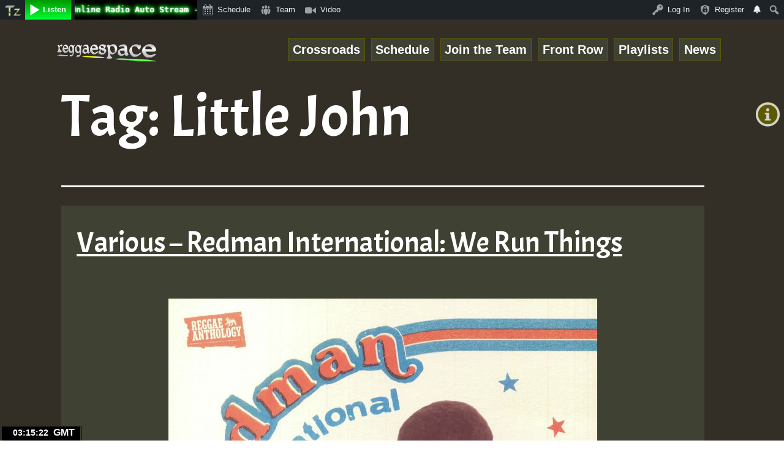

--- FILE ---
content_type: text/html; charset=UTF-8
request_url: https://www.reggaespace.com/rspace/wp-admin/admin-ajax.php
body_size: 229
content:
<div class="job-post">
	<a href="https://no-choice-music-group.ueniweb.com/" target="_blank">
		<p style="text-align: centre">Advertisement</p>
		<img src="https://www.reggaespace.com/rspace/wp-content/uploads/2023/08/ncmg.png" style="width: 100%">
	</a>
</div>

--- FILE ---
content_type: text/html; charset=utf-8
request_url: https://www.google.com/recaptcha/api2/aframe
body_size: 267
content:
<!DOCTYPE HTML><html><head><meta http-equiv="content-type" content="text/html; charset=UTF-8"></head><body><script nonce="VGBUTtgAHMij-CKyDGUW0A">/** Anti-fraud and anti-abuse applications only. See google.com/recaptcha */ try{var clients={'sodar':'https://pagead2.googlesyndication.com/pagead/sodar?'};window.addEventListener("message",function(a){try{if(a.source===window.parent){var b=JSON.parse(a.data);var c=clients[b['id']];if(c){var d=document.createElement('img');d.src=c+b['params']+'&rc='+(localStorage.getItem("rc::a")?sessionStorage.getItem("rc::b"):"");window.document.body.appendChild(d);sessionStorage.setItem("rc::e",parseInt(sessionStorage.getItem("rc::e")||0)+1);localStorage.setItem("rc::h",'1769742921767');}}}catch(b){}});window.parent.postMessage("_grecaptcha_ready", "*");}catch(b){}</script></body></html>

--- FILE ---
content_type: text/css
request_url: https://www.reggaespace.com/rspace/wp-content/plugins/tz-recent-posts-shortcode-widget/css/style.css?ver=6.9
body_size: 3811
content:
@charset "utf-8";
/* CSS Document */

.rpscw-widgetp {
	margin-bottom:5px;
	width:100%;
	clear:both;
	text-align:center;
}

.rpscw-widgetp p{
	margin-bottom:5px;
	font-size:14px;
}


.rpscw-col
{
	min-height:1px;
	padding-left:10px;
	padding-right:10px;
	position:relative;
}


.rpscw-postmeta{
	margin-bottom:25px;
	color:#555555;
	font-size:12px;
}


.rpscw-excerptsc {
	    color: #555555;
		 font-size: 14px;
    line-height: 1.4em;
}

.rpscw-sidept a {
color: #000000;
    display: block;
    font-family: Arial;
    font-size: 22px;
    margin-bottom: 25px;
    text-align: center;
    text-transform: uppercase;
	 line-height: 1.3em;
}

.rpscw-recentposts {
    border: 1px solid #cccccc;
    border-radius: 4px;
    min-height: 220px;
    padding: 15px;
		min-height:220px;
		margin-bottom: 20px;
		font-family:Arial, Helvetica, sans-serif;
}


.rpscw-recentposts .rpscw-author {
  background: #cccccc;
    clear: both;
    color: #333333;
    display: inline-block;
    margin: 10px 0 5px;
    padding: 1px 8px;
}

.rpscw-recentposts .rpscw-author a{
    color: #333333;
	text-decoration:underline;
}


.rpscw-postedin {
    clear: both;	
}

.rpscw-datetime {
    clear: both;	
}

.rpscw-datetime p{
    font-size: 13px;
    line-height: 1.2;
    margin-bottom: 5px;	
}

.rpscw-recentposts .rpscw-readmore {
	width:100%;
	    clear: both;
		background:none;
		border:none;
		padding:0;	
}

.rpscw-recentposts .rpscw-readmore a{
 background: #333333;
    border: medium none;
    display: inline-block;
    font-size: 13px;
    margin: 10px auto;
    max-width: 160px;
    padding: 5px 10px;
	text-transform:uppercase;
	color:#ffffff;
}


.rpscw-recentposts .rpscw-readmore a:hover{
color:#cccccc;
}

.rpscw-infoblock {
	 background: #eeeeee;
    display:block;
    max-width: 500px;
    padding: 10px 15px;
	margin-top: 10px;
}


.rpscw-widgetp img {
	margin:0 auto;
	text-align:center;
	width:100%;
}


/* Sidebar CSS */


.rpscw-sidebar .rpscw-recentpostwrap {
    border: 1px solid #cccccc;
    border-radius: 4px;
    min-height: 220px;
    padding: 10px;
 display: inline-block;
margin-bottom: 20px;
}



.rpscw-sidebar .rpscw-col {
    float: left;
    width: 100%;
	 padding: 0;
}

.rpscw-sidebar .rpscw-recentposts {
    border-radius: 0;
    padding: 0;
	border:none;
	border-bottom: 1px solid #ccc;
}

.rpscw-sidebar .rpscw-recentposts .rpscw-widgetp{
	    float: left;
    margin-bottom: 5px;
    width: 100%;
    margin-top: 5px;
	text-align:center;
}

.rpscw-sidebar .rpscw-recentposts .rpscw-widgetp img{
 height:100%;
    max-width: 250px;
    padding-right: 10px;
	width:auto;
	min-height:50px;
	max-height:95px;
}

.rpscw-sidebar .rpscw-recentposts .rpscw-excerptsc {
    color: #555555;
    font-family: Arial;
    font-size: 14px;
    line-height: 1.3em;
	margin-bottom: 5px;
}

.rpscw-sidebar .rpscw-recentposts .rpscw-readmore {
width:auto;
}

.rpscw-sidebar .rpscw-recentposts .rpscw-readmore a {
    padding: 1px 6px;
	font-size: 11px;
		color:#ffffff;
		
}

.rpscw-sidebar  .rpscw-infoblock {
    margin-left: 0;
    margin-right: 0;
	margin-top: 10px;
    padding: 4px 6px;
}

.rpscw-sidebar .rpscw-sidept a {
    font-size: 15px;
      margin-bottom:8px;
    margin-top: 10px;
}

.rpscw-sidebar .rpscw-recentposts .rpscw-postmeta {
    color: #555555;
    font-size: 12px;
    margin-bottom: 15px;
}

@media only screen and (max-width: 2100px) {
	
.rpscw-col
	{
	float:left;
	width:31%;
	}
	
}


@media only screen and (max-width:767px) {
	
	.rpscw-col {
    width:100%;
	float:none;
	margin:0 auto;
	padding-left:1px;
	padding-right:1px;
}

}

--- FILE ---
content_type: image/svg+xml
request_url: https://www.reggaespace.com/rspace/wp-content/plugins/quick-chat/img/default/bag-o-weed.svg
body_size: 57067
content:
<svg id="Layer_1" data-name="Layer 1" xmlns="http://www.w3.org/2000/svg" viewBox="0 0 170 170"><defs><style>.cls-1{fill:none;}.cls-2{fill:#e5f4f7;}.cls-141,.cls-2,.cls-39,.cls-62,.cls-8,.cls-89{opacity:0.72;}.cls-3{fill:#fdfefe;}.cls-165,.cls-3,.cls-81{opacity:0.7;}.cls-4{fill:#fdfefd;}.cls-10,.cls-104,.cls-113,.cls-127,.cls-4,.cls-44,.cls-46,.cls-47,.cls-5,.cls-57,.cls-59,.cls-66,.cls-7,.cls-84,.cls-85,.cls-9{opacity:0.71;}.cls-5{fill:#fcfdfc;}.cls-6{fill:#fcfefe;opacity:0.47;}.cls-7{fill:#fdfdfd;}.cls-8{fill:#fcfcfb;}.cls-9{fill:#e4f3f4;}.cls-10{fill:#eaf7e5;}.cls-11{fill:#4c682d;}.cls-12{fill:#5f7548;}.cls-13{fill:#566a3e;}.cls-14{fill:#58784a;}.cls-15{fill:#748c5c;}.cls-16{fill:#5c7242;}.cls-17{fill:#4f6235;}.cls-18{fill:#677b51;}.cls-19{fill:#4e6d40;}.cls-20{fill:#72895d;}.cls-21{fill:#657950;}.cls-22{fill:#526632;}.cls-23{fill:#7c8f6e;}.cls-24{fill:#4e6437;}.cls-25{fill:#738661;}.cls-26{fill:#546836;}.cls-27{fill:#72885f;}.cls-28{fill:#4b6434;}.cls-29{fill:#677a53;}.cls-30{fill:#4a5f33;}.cls-31{fill:#587136;}.cls-32{fill:#697c4f;}.cls-33{fill:#5a6d46;}.cls-34{fill:#647a4e;}.cls-35{fill:#4d6130;}.cls-36{fill:#83916e;}.cls-37{fill:#4a6234;}.cls-38{fill:#4a6131;}.cls-39{fill:#d1ecef;}.cls-40{fill:#3a5d13;}.cls-41{fill:#5f4623;}.cls-42{fill:#7b936a;}.cls-43{fill:#617506;}.cls-44{fill:#b7cfc5;}.cls-45{fill:#7a6f0f;}.cls-141,.cls-46{fill:#b4cfb8;}.cls-47{fill:#e6efee;}.cls-48{fill:#636013;}.cls-49{fill:#614f1d;}.cls-50{fill:#657f4e;}.cls-51{fill:#725a34;}.cls-52{fill:#683619;}.cls-53{fill:#6a825e;}.cls-129,.cls-53,.cls-60,.cls-63,.cls-71,.cls-86,.cls-90{opacity:0.73;}.cls-54{fill:#cce2b5;}.cls-55{fill:#6f5d10;}.cls-56{fill:#657d54;}.cls-57{fill:#6a805e;}.cls-58{fill:#654615;}.cls-59,.cls-62{fill:#a2c4ad;}.cls-60{fill:#7e9274;}.cls-61{fill:#c3dca5;}.cls-63{fill:#667b56;}.cls-64{fill:#466b3d;}.cls-65{fill:#657b54;opacity:0.65;}.cls-66{fill:#637650;}.cls-67{fill:#647b56;}.cls-67,.cls-70{opacity:0.68;}.cls-68{fill:#5b7245;}.cls-69{fill:#495e30;}.cls-70{fill:#597149;}.cls-71{fill:#d4d4b6;}.cls-72{fill:#596f45;}.cls-73{fill:#58784b;}.cls-74{fill:#426539;}.cls-75{fill:#47673d;}.cls-76{fill:#42663e;}.cls-77{fill:#648557;}.cls-78{fill:#406236;}.cls-79{fill:#799460;}.cls-80{fill:#c6b842;}.cls-81{fill:#e5f6eb;}.cls-82{fill:#e3fac8;}.cls-83{fill:#edf6de;opacity:0.77;}.cls-84{fill:#e5f3ed;}.cls-85{fill:#fafbf8;}.cls-86{fill:#e2efe6;}.cls-87{fill:#989f11;}.cls-88{fill:#8e7908;}.cls-89{fill:#657346;}.cls-90{fill:#4f6937;}.cls-91{fill:#9db116;}.cls-92{fill:#726028;}.cls-93{fill:#a3a51c;}.cls-94{fill:#607b08;}.cls-95{fill:#a19037;}.cls-96{fill:#5d5c33;}.cls-97{fill:#404a14;}.cls-98{fill:#44461d;}.cls-99{fill:#9f8e0a;}.cls-100{fill:#b0ad15;}.cls-101{fill:#6b3a17;}.cls-102{fill:#979b1b;}.cls-103{fill:#753e17;}.cls-104{fill:#f2e2db;}.cls-105{fill:#54360f;}.cls-106{fill:#82690f;}.cls-107{fill:#5b3c01;}.cls-108{fill:#b5af0d;}.cls-109{fill:#7a6218;}.cls-110{fill:#463c09;}.cls-111{fill:#a26f11;}.cls-112{fill:#56350b;}.cls-113{fill:#fcfefd;}.cls-114{fill:#537132;}.cls-115{fill:#919c08;}.cls-116{fill:#5d6005;}.cls-117{fill:#614b0b;}.cls-118{fill:#623709;}.cls-119{fill:#717b07;}.cls-120{fill:#89950e;}.cls-121{fill:#444e00;}.cls-122{fill:#533e1d;}.cls-123{fill:#d9efd7;opacity:0.75;}.cls-124{fill:#989812;}.cls-125{fill:#707e05;}.cls-126{fill:#593900;}.cls-127{fill:#dbd9d9;}.cls-128{fill:#583d10;}.cls-129{fill:#ceccc6;}.cls-130{fill:#6a8107;}.cls-131{fill:#9ca614;}.cls-132{fill:#5c5406;}.cls-133{fill:#988a1c;}.cls-134{fill:#a2a51a;}.cls-135{fill:#838310;}.cls-136{fill:#474700;}.cls-137{fill:#794c28;}.cls-138{fill:#5f3920;}.cls-139{fill:#727d06;}.cls-140{fill:#a28e10;}.cls-142{fill:#6a6435;}.cls-143{fill:#edf7f6;}.cls-144{fill:#637a50;}.cls-145{fill:#718962;}.cls-146{fill:#5e744f;}.cls-147{fill:#a5b4a4;}.cls-148{fill:#50643e;}.cls-149{fill:#869680;}.cls-150{fill:#aac09c;}.cls-151{fill:#798c6c;}.cls-152{fill:#54663c;}.cls-153{fill:#7d790f;}.cls-154{fill:#636103;}.cls-155{fill:#6f690a;}.cls-156{fill:#65764f;}.cls-157{fill:#707908;}.cls-158{fill:#5e4c04;}.cls-159{fill:#a5b10d;}.cls-160{fill:#738409;}.cls-161{fill:#755a07;}.cls-162{fill:#8f5d08;}.cls-163{fill:#a3af0b;}.cls-164{fill:#84750c;}.cls-165{fill:#f6e0d9;}.cls-166{fill:#564c00;}.cls-167{fill:#a3900c;}.cls-168{fill:#63340b;}.cls-169{fill:#613905;}.cls-170{fill:#977710;}.cls-171{fill:#9c9307;}.cls-172{fill:#946c09;}.cls-173{fill:#b9a51c;}.cls-174{fill:#7f8608;}.cls-175{fill:#9e730e;}.cls-176{fill:#a8a81a;}.cls-177{fill:#a4880a;}.cls-178{fill:#663c02;}.cls-179{fill:#9ea913;}.cls-180{fill:#7c6713;}.cls-181{fill:#9d8519;}.cls-182{fill:#a5b409;}.cls-183{fill:#a2ad0d;}.cls-184{fill:#af760a;}.cls-185{fill:#5a4304;}.cls-186{fill:#633403;}.cls-187{fill:#a9aa0c;}.cls-188{fill:#6f4400;}.cls-189{fill:#6a4200;}.cls-190{fill:#553402;}.cls-191{fill:#a5b705;}.cls-192{fill:#6b4a01;}.cls-193{fill:#b7aa0e;}.cls-194{fill:#b4b515;}.cls-195{fill:#b1b412;}.cls-196{fill:#636101;}.cls-197{fill:#6a4f00;}.cls-198{fill:#93a10e;}.cls-199{fill:#b8a71f;}.cls-200{fill:#926e11;}.cls-201{fill:#4f4702;}.cls-202{fill:#a2943f;}.cls-203{fill:#89700b;}.cls-204{fill:#685d00;}.cls-205{fill:#5d4703;}.cls-206{fill:#938a11;}.cls-207{fill:#695a02;}.cls-208{fill:#665604;}.cls-209{fill:#abb210;}.cls-210{fill:#624d01;}.cls-211{fill:#673c03;}.cls-212{fill:#aeb108;}.cls-213{fill:#adab11;}.cls-214{fill:#aca110;}.cls-215{fill:#8a8313;}</style></defs><title>bag-o-weed</title><path class="cls-1" d="M30.08,40c-.39-.12-.8-.27-1.21-.37A9.67,9.67,0,0,0,30,40Z"/><path class="cls-1" d="M88.34,55.25a1.52,1.52,0,0,1,.39-1.1A.77.77,0,0,0,88.34,55.25Z"/><path class="cls-1" d="M26.7,41.5a2.24,2.24,0,0,1,0-.24Z"/><path class="cls-1" d="M93,51.15A19.56,19.56,0,0,1,90.71,53,8.21,8.21,0,0,0,93,51.15Z"/><path class="cls-1" d="M95,48a2.37,2.37,0,0,1-.32,1.08A2.12,2.12,0,0,0,95,47c-.67-1.63-2.52-2-4-2-2.92,0-5.79,0-8.68-.08,2.13,0,4.34.08,6.68.08C91.78,45,95,45,95,48Z"/><path class="cls-1" d="M137.51,91.54l0,0Z"/><path class="cls-1" d="M34.89,53.18c2,2.5,3.87,4.89,5.77,7.12C39.78,59.22,38.9,58.13,38,57,36.63,55.28,35.71,54.16,34.89,53.18Z"/><path class="cls-1" d="M114.05,66.27l.09,0Z"/><path class="cls-1" d="M42,82.42c-1.61-1.2-2.68-1.64-3.54-.69C39.21,81.12,40.29,81.28,42,82.42Z"/><path class="cls-1" d="M38.88,146.2a4.94,4.94,0,0,1-.88.8A3.11,3.11,0,0,0,38.88,146.2Z"/><path class="cls-1" d="M35.3,143.9c.86-1.7,2.42-3.06,2.69-4.62A21.29,21.29,0,0,0,35.3,143.9Z"/><path class="cls-1" d="M35,148a2.88,2.88,0,0,1,.55-.06,4.71,4.71,0,0,1-.48-.14,4.52,4.52,0,0,1,0-3.5c-.79,1.76-1.56,3.6-2.51,5.36A6,6,0,0,1,35,148Z"/><path class="cls-1" d="M145.89,129.6a13.63,13.63,0,0,1-.4-2.74c0,.9,0,1.79-.11,2.69C145.4,130.2,146.5,129.34,145.89,129.6Z"/><path class="cls-1" d="M44,84l-.29-.24c1.06.91,2.29,1.93,3.56,2A7.87,7.87,0,0,1,44,84Z"/><path class="cls-1" d="M137.54,91.49c1.25-1.59.1-4.55-1.37-7.12l.21.43C137.94,87.9,138.38,90.06,137.54,91.49Z"/><path class="cls-1" d="M52.61,72.28,52,71.8Z"/><path class="cls-1" d="M26.91,42.12c0-.09-.07-.18-.1-.27C26.84,41.94,26.87,42,26.91,42.12Z"/><path class="cls-1" d="M124,93.82c1.14.1,2.23.18,3,.18a36.68,36.68,0,0,0,4.81-.29l-.79.05C128.66,93.85,126.31,93.84,124,93.82Z"/><path class="cls-1" d="M120,103.78c.82.4,1.81.82,2.87,1.27-.68-.36-1.57-.85-3.07-1.58A1.84,1.84,0,0,1,120,103.78Z"/><path class="cls-1" d="M130,99.34a12.77,12.77,0,0,0-5.16-.66A25.88,25.88,0,0,1,130,99.34Z"/><path class="cls-1" d="M120.53,141.53c0,.13-.14.17-.29.1-1-.46-2.18-.8-3.22-1.27a16.08,16.08,0,0,0,3.18,1.53C120.82,142.13,120.72,140.9,120.53,141.53Z"/><path class="cls-1" d="M134.75,118c0,.07,0,.13,0,.2S134.75,118,134.75,118Z"/><path class="cls-2" d="M145.49,126.86c0-.8,0-1.59,0-2.39C145.45,125.27,145.45,126.06,145.49,126.86Z"/><path class="cls-2" d="M35.12,144.3l.18-.4Z"/><path class="cls-2" d="M117,140.36c-.7-.43-1.38-.9-2-1.39A6.1,6.1,0,0,0,117,140.36Z"/><path class="cls-1" d="M35.3,143.9c.86-1.7,2.42-3.06,2.69-4.62A21.29,21.29,0,0,0,35.3,143.9Z"/><path class="cls-1" d="M124.86,98.68a25.88,25.88,0,0,1,5.16.66A12.77,12.77,0,0,0,124.86,98.68Z"/><path class="cls-1" d="M115,139a6.1,6.1,0,0,0,2,1.39C116.32,139.93,115.64,139.46,115,139Z"/><path class="cls-1" d="M145.49,126.86c0-.8,0-1.59,0-2.39C145.45,125.27,145.45,126.06,145.49,126.86Z"/><path class="cls-1" d="M145.89,129.6a13.63,13.63,0,0,1-.4-2.74c0,.9,0,1.79-.11,2.69C145.4,130.2,146.5,129.34,145.89,129.6Z"/><path class="cls-1" d="M120.53,141.53c0,.13-.14.17-.29.1-1-.46-2.18-.8-3.22-1.27a16.08,16.08,0,0,0,3.18,1.53C120.82,142.13,120.72,140.9,120.53,141.53Z"/><path class="cls-1" d="M140.1,33.94c-1.32-1.69-2.83-1.76-4.8-.86-6.26,2.85-12.55,5.64-18.93,8.23-4.07,1.65-6.31,5.09-9,8.07-1.18,1.29-2,3.17-.88,4.94s3.1,2.29,5.41,2.38c.42-.09,1.08-.18,1.71-.37,10.61-3.19,18.75-9.92,26.22-17.58A3.31,3.31,0,0,0,140.1,33.94Z"/><path class="cls-2" d="M152.47,159.57c-1-3.92-2.29-7.79-2.44-11.87-3.31-9-3.14-18.32-3.1-27.66a.94.94,0,0,0-1.32.49c0,1.31-.08,2.63-.13,3.94,0,.8,0,1.59,0,2.39a13.63,13.63,0,0,0,.4,2.74c.61-.26-.49.6-.51,0,.08-.9.1-1.79.11-2.69s0-1.59,0-2.39a27.07,27.07,0,0,1,.49-6.41c.22-3.27-.38-6.58.44-9.83.16-3.25,0-6.5.07-9.75-1.72-7.58-5.43-14.6-6.47-22.36,0-5.72,2.47-10.86,4-16.22,3.15-9.44,2.53-19.19,2.46-28.9-1-2.43-.09-5.6-3-7.25A5.89,5.89,0,0,0,141,23.4a11.3,11.3,0,0,0-3.91,1.18c-6.17,1.05-12.42,1.55-18.62,2.41-9.52.8-18.9,2.82-28.48,3.05-3.48.89-7.11.68-10.62,1.31a20.18,20.18,0,0,1-6.39.52c-15.69,0-31.38-.08-47.08,0-2.15,0-4.29,0-6.43.13-3,.15-3.85,1.18-2.82,4.29Q20.36,47.51,24,58.73c.32.83.64,1.66,1,2.49,1.37,5.21,4.5,9.83,5.48,15.18.75,3.08-.35,6.19.13,9.27-.29,1.14,2.66-1.22,1.34,1.25a12.9,12.9,0,0,0-2,5.25l0,2.52c-2.83,6.83-1.43,14-1.27,21A26.27,26.27,0,0,1,27,126.9c-.11,1.95.24,4-1.05,5.72a7.61,7.61,0,0,0,.41,3,3.52,3.52,0,0,1,.56,3.28,17.14,17.14,0,0,0,0,5.49,1.48,1.48,0,0,1-.26.29c-.06-.14-.1-.28-.17-.41a1.56,1.56,0,0,0-1.44-.89,2.8,2.8,0,0,0-.85,1,20.75,20.75,0,0,0-1.26,8.3l0,1.49c-1.58,2.42-1.85,5.17-2,7.94.58,3.45,3.35,3.6,5.69,2.83,6-1.95,12.57-.92,18.24-4,3.47-1.78,6.89-3.56,11-3.56,1.85,0,4.29-.37,2.75-3.39C55,155,55.46,153,54,153c5.78-3.47,12-5.7,18.55-7.67,1.79-3.81-.91-4-3.31-3.39a24.13,24.13,0,0,1-8.78.7c-.42.08-.83.18-1.24.28L59,143c-.88.2-1.71.43-2.5.68A37,37,0,0,0,46.64,149a90.58,90.58,0,0,1-8.22,5.46C35.14,156.29,33,155,32,153c-.18-.46-1.1-.59-.42-1.61.22-.33.41-.67.61-1a2.61,2.61,0,0,1,.42-.72c1-1.76,1.72-3.6,2.51-5.36l.18-.4A21.29,21.29,0,0,1,38,139.28c-.27,1.56-1.83,2.92-2.69,4.62l-.18.4a4.52,4.52,0,0,0,0,3.5,4.71,4.71,0,0,0,.48.14A7,7,0,0,0,38,147a4.94,4.94,0,0,0,.88-.8c1.38-1.66,3.18-5.46,5.6-9.66A37.44,37.44,0,0,1,48,131a9.7,9.7,0,0,0,2-4c-.08-1.2-1.4-1.44-2-2-1.7-1.7-1.61-2.74-4-3-8.79.38-9,.37-9.58-11A90.59,90.59,0,0,1,37,84.88a5.84,5.84,0,0,1,1.45-3.15c.86-1,1.93-.51,3.54.69.21.14.43.29.65.46s.69.56,1.08.88L44,84a7.87,7.87,0,0,0,3.27,1.8c1.16.1,2.35-.54,3.45-2.75a1.18,1.18,0,0,1,.19.11L51,83c.39-1.55-.88-1.76-.94-3.43.51,1.31,1,2.24,2.49,1.93,2-1.89,4.15-3.3,4.42-6.26a51.11,51.11,0,0,1-4.36-3L52,71.8A71.75,71.75,0,0,1,40.66,60.3c-1.9-2.23-3.82-4.62-5.77-7.12-1.39-1.67-2.47-3-4.89-6.18a24,24,0,0,1-3.09-4.88c0-.09-.07-.18-.1-.27s-.08-.24-.11-.35l0-.24A1.41,1.41,0,0,1,27,40a1.51,1.51,0,0,1,1.87-.35c.41.1.82.25,1.21.37,5.11,1.18,8.68,2.22,13.92,3,5.43.79,12.64.75,18,1,7.23.34,13.36.75,20.32.92,2.89,0,5.76,0,8.68.08,1.48,0,3.33.37,4,2a2.12,2.12,0,0,1-.32,2.08A8.28,8.28,0,0,1,93,51.15,8.21,8.21,0,0,1,90.71,53,15.47,15.47,0,0,1,89,54l-.27.15a1.52,1.52,0,0,0-.39,1.1A12.53,12.53,0,0,0,89,56.6c0,.14,0,.27,0,.41,4.29,1.88,8.49,1.54,12.59,4,2.76,2.28,5.32,4.63,5.45,8.57,0,.9.41,2,1.7,1.88.09-.11.17-.22.27-.33-.51-4,1-5.44,5-4.83l.09,0,.27,0,.18,0c.25,0,.51.1.76.16,9.25,2,14.85,8.31,19.69,15.67a18.57,18.57,0,0,1,1.13,2.17c1.47,2.57,2.62,5.53,1.37,7.12l0,.05,0,0c-.81,1.26-2.67,1.91-5.66,2.12A36.68,36.68,0,0,1,127,94c-.82,0-1.91-.08-3-.18-1.9,0-3.8,0-5.7-.06-.2,0-.38.06-.56.08a4.81,4.81,0,0,0,.64,3.56,2.94,2.94,0,0,0,1.18,1,20.37,20.37,0,0,0,4.74.26h.61a12.77,12.77,0,0,1,5.16.66,25.88,25.88,0,0,0-5.16-.66h-.61a11.62,11.62,0,0,0-2,.28,5.07,5.07,0,0,0-2.81,4.19,1.23,1.23,0,0,1,.37.31c1.5.73,2.39,1.22,3.07,1.58s1.52.66,2.3,1c2.67.92,5.68,2.65,7.31,5.11a5.8,5.8,0,0,1,.5.82,13.86,13.86,0,0,1,1.75,5.93v0c0,.07,0,.13,0,.2a7.7,7.7,0,0,1-2.42,5.49L132,124c-2.67,2.67-3.9,2.42-5.08,1.82-.7-.27-1.33-.65-1.92-.82-1,.67-.63.56-.92,1.63-1.41,5.29-5.38,8.05-10.21,10A4.52,4.52,0,0,0,115,139c.67.49,1.35,1,2,1.39,1,.47,2.19.81,3.22,1.27.15.07.25,0,.29-.1.19-.63.29.6-.33.36a16.08,16.08,0,0,1-3.18-1.53,6.1,6.1,0,0,1-2-1.39c-.9-.66-1.77-1.35-2.65-2-1.86-.26-3.56-.26-3.87,2.15.55.9,6.44,4.2,7.55,4.9,8,5.07,12,7,22,13-.33,1.51-6.17,1.51-4.92,3.84a4.88,4.88,0,0,0,3.33,1.53c3.11.33,6.3-.33,9.37.64a12.18,12.18,0,0,0,2.4.34,6.3,6.3,0,0,0,3.91-.89A2.83,2.83,0,0,0,152.47,159.57ZM113.6,56.33c-.63.19-1.29.28-1.71.37-2.31-.09-4.26-.62-5.41-2.38s-.3-3.65.88-4.94c2.7-3,4.94-6.42,9-8.07,6.38-2.59,12.67-5.38,18.93-8.23,2-.9,3.48-.83,4.8.86a3.31,3.31,0,0,1-.28,4.81C132.35,46.41,124.21,53.14,113.6,56.33Z"/><path class="cls-2" d="M124.25,98.69h0Z"/><path class="cls-3" d="M88.34,55.25a.77.77,0,0,1,.39-1.1,2.13,2.13,0,0,1,.49-.38c.5-.26,1-.52,1.49-.8A19.56,19.56,0,0,0,93,51.15l.2-.24c.44-.6,1.07-1.19,1.49-1.83A2.37,2.37,0,0,0,95,48c0-3-3.22-3-6-3-2.34,0-4.55,0-6.68-.08-4.19-.05-8.44-.14-13-.46-13.4-1-21.35.54-39-4.37L30.08,40,30,40a9.67,9.67,0,0,1-1.13-.35A1.84,1.84,0,0,0,27,40a1.41,1.41,0,0,0-.33,1.26,2.24,2.24,0,0,0,0,.24c0,.12.07.23.11.35s.06.18.1.27A9.61,9.61,0,0,0,28,44c2.31,3.17,4.61,6.25,6.89,9.18.82,1,1.74,2.1,3.11,3.82.9,1.13,1.78,2.22,2.66,3.3A97.32,97.32,0,0,0,51,71c.32.28.66.54,1,.8l.61.48A30.25,30.25,0,0,0,57,75c0,.08,0,.15,0,.24l.09.05c2.93-1.06,4.21-3.76,6.1-5.84.35-2.11-2.34-1.89-3.16-3.45-3-3-6-5-4-7s5,1,9,3c3.42.55,6.61.5,10,1.26a5.5,5.5,0,0,0,1.46-.09,4.62,4.62,0,0,0,1.27-.6c1.9-1.59,4.35-1.6,6.59-2.25a1.18,1.18,0,0,1,1.85-.18A2.58,2.58,0,0,0,88,60a2.7,2.7,0,0,0,.74-1A4.81,4.81,0,0,0,89,57h0A3.27,3.27,0,0,1,88.34,55.25Z"/><path class="cls-4" d="M124,93.82c2.36,0,4.71,0,7.07-.06l.79-.05A12.67,12.67,0,0,0,137,92a2.35,2.35,0,0,0,.47-.41l0,0,0-.05c.84-1.43.4-3.59-1.16-6.69l-.21-.43A38,38,0,0,0,134,81c-5-7-8-11-17-14-.52-.17-1.08-.34-1.65-.47-.25-.06-.5-.12-.76-.16l-.45-.08-.09,0c-3-.42-5.74.33-4.83,5.07a2.18,2.18,0,0,1-.46.09c-1.25,1.53-1.26,3.43-1.47,5.26a4.36,4.36,0,0,0,2.15,3.57c1.35.59,3.08.54,3.76,2.2a16.62,16.62,0,0,1,1.74,7.42c0,1.77-.11,4.21,2.75,4l0-.12C117.92,93.21,121.1,93.57,124,93.82Z"/><path class="cls-2" d="M137.54,91.49l0,.05Z"/><path class="cls-4" d="M137.54,91.49l0,.05Z"/><path class="cls-5" d="M47.27,85.8c-1.27-.11-2.5-1.13-3.56-2-.64-.51-1.21-1-1.73-1.34-1.69-1.14-2.77-1.3-3.54-.69-.89,1-1.57,3.5-2.44,8.27a91.68,91.68,0,0,0-1,26c.74,6,1,6,9,6h.06c1.95-2.38.92-5.61,2.42-8.12.24-.95.37-2.16-.46-2.62-3.18-1.76-1-2.87.37-4.12-1-6.19-.37-7.75,5.62-9.79,3.65-1.24,4.22-3.07,2.86-6.14a26.43,26.43,0,0,0-1.13-2.41c-.39-.79-.76-1.59-1.07-2.4-.55-1.1-.48-2.54-1.76-3.24C49.79,85.33,48.6,86,47.27,85.8Z"/><path class="cls-2" d="M140.1,33.94c-1.32-1.69-2.83-1.76-4.8-.86-6.26,2.85-12.55,5.64-18.93,8.23-4.07,1.65-6.31,5.09-9,8.07-1.18,1.29-2,3.17-.88,4.94s3.1,2.29,5.41,2.38c.42-.09,1.08-.18,1.71-.37,10.61-3.19,18.75-9.92,26.22-17.58A3.31,3.31,0,0,0,140.1,33.94Z"/><path class="cls-6" d="M140.1,33.94c-1.32-1.69-2.83-1.76-4.8-.86-6.26,2.85-12.55,5.64-18.93,8.23-4.07,1.65-6.31,5.09-9,8.07-1.18,1.29-2,3.17-.88,4.94s3.1,2.29,5.41,2.38c.42-.09,1.08-.18,1.71-.37,10.61-3.19,18.75-9.92,26.22-17.58A3.31,3.31,0,0,0,140.1,33.94Z"/><path class="cls-7" d="M48,131c-1.31,1.83-2.47,3.72-3.52,5.54-2.07,3.82-3.83,7.74-5.6,9.66a3.11,3.11,0,0,1-.88.8c-1,.67-1.27,1.23-2.45.94A2.88,2.88,0,0,0,35,148a6,6,0,0,0-2.39,1.66l-.42.72a4,4,0,0,0-.17,2.11A3.32,3.32,0,0,0,34,155c1.87.81,3.48-.13,5-1,6.31-3.61,10.2-8,17.5-10.32a26.57,26.57,0,0,1,2.72-.76c2.64-1,.49-2.35-.28-3.63-1.48-2.48-3.34-4.8-3.5-7.84.09-.91.36-1.8.36-2.72a4.09,4.09,0,0,0-.32-1.37c-2.23-1.68-4.06-4.17-7.46-3.51-.08,0-.15.15-.19.44a.73.73,0,0,0,.4.73c.75.43,1.94.63,1.78,2C50.06,127.84,49.58,129,48,131Z"/><path class="cls-2" d="M32.19,150.38l.42-.72A2.61,2.61,0,0,0,32.19,150.38Z"/><path class="cls-7" d="M32.19,150.38l.42-.72A2.61,2.61,0,0,0,32.19,150.38Z"/><path class="cls-8" d="M130.15,125.48a15.09,15.09,0,0,0,2.17-1.82,8.13,8.13,0,0,0,2.42-5.49c0-.07,0-.13,0-.2v0A14.25,14.25,0,0,0,133,112a6.91,6.91,0,0,0-.5-.82c-1.52-2.18-4.44-3.79-7.31-5.11L125,106a11.51,11.51,0,0,1-2.11-1c-1.06-.45-2-.87-2.87-1.27a1.84,1.84,0,0,0-.2-.31l-.39-.19s0-.08,0-.12A1.64,1.64,0,0,0,119,103a4.27,4.27,0,0,0-3.08,1.26c-.51,1.27-.78,2.68-2.19,3.4-.78,1.19-1.27,2.55-2.12,3.71a2.7,2.7,0,0,0,0,1.88,4.78,4.78,0,0,0,2.2,2.33c1.38.37,2.87.47,3.93,1.58,2.09,1.61,2.47,4.49,4.68,6,1.08.75,1,2.8,2.64,1.85a7.77,7.77,0,0,1,1.92.82A3.13,3.13,0,0,0,130.15,125.48Z"/><path class="cls-2" d="M134.75,117.93v0Z"/><path class="cls-8" d="M134.75,117.93v0Z"/><path class="cls-2" d="M119.82,103.47a1.23,1.23,0,0,0-.37-.31s0,.08,0,.12Z"/><path class="cls-8" d="M119.82,103.47a1.23,1.23,0,0,0-.37-.31s0,.08,0,.12Z"/><path class="cls-9" d="M99,154c-5-1-11.94-1.13-21,0-8,1-15,0-14,1.32-.11,2.58,4.52,2.78,3.14,6a14.67,14.67,0,0,0,7-.05c1.28-.31,2.85.44,3.82-1,.44-1.23,1.21-2.82,2.54-1.38,1.81,2,3.7,1.26,5.68,1.07,1.81-.32,3.4-1.28,5.15-1.76,1.08-.36,2.15-.77,3.26-1,4.27,1.49,8.64.51,13,.45,2.41-.06,4.87.23,7.15-.87a1.1,1.1,0,0,0,.54-1.36C112,155,104,155,99,154Z"/><path class="cls-10" d="M96,7a1.58,1.58,0,0,1,1.78-1.09,38.3,38.3,0,0,0,8.13-.77c2.67-.35,5.41-.3,8-1.1l6.17-1c4.12.28,8.12-.93,12.21-1a4.65,4.65,0,0,0,3.26-1c2,.35,4.32-.73,5.9,1.33.77,2.68-.93,3.53-3.12,3.86-14.59,2.18-29.24,4-43.83,6.06C78,14.64,61.64,11.8,45.22,11.88a152.61,152.61,0,0,1-24.29-1.62C19,10,16.8,10,16.36,7.41A3.42,3.42,0,0,1,17,5.72c4.25-.71,8.53-.12,12.79-.21,6.58.55,13.17.75,19.77.94,3.5.84,7.06.28,10.59.44,3.86-.19,7.66.78,11.52.55a57.94,57.94,0,0,0,17.59-.17C91.52,6.84,93.75,7.72,96,7Z"/><path class="cls-11" d="M143,24.29l-1.88.11c-6.74-.35-13.28,1.45-19.95,1.87a7.15,7.15,0,0,1-2.44.12c-1.15-.27-2.09-.74-2.14-2.08.66-2,2.47-1.78,4-2.18,7.5-1.89,15.4-1.92,22.72-4.65a1.63,1.63,0,0,1,1.54.15l.25,2.5C145.78,22.17,145.21,23.63,143,24.29Z"/><path class="cls-12" d="M24.91,33.09H16.35C18.73,40.2,21,46.9,23.21,53.6c.55,1.66,1.48,3.28.81,5.13-4.18-10.18-9.23-20.12-9.29-31.46l.62.25c.86,1,1.39,2.18,2.31,3.09C19.84,32.09,23.47,29.59,24.91,33.09Z"/><path class="cls-13" d="M30,94.69c-1.36,7.5-.61,15-.54,22.56,0,3.33.78,7-2.44,9.65,1.59-8.33.54-16.75.84-25.12C28,99.39,26.48,96.21,30,94.69Z"/><path class="cls-14" d="M45.88,165.1c-7.37,1.84-15,1.91-22.47,2.89-3.62.47-3.77-2.3-3.62-4.91l.33-.93a.81.81,0,0,1,1.27.33c.11,2.33,1.37,2.93,3.65,2.68,5.11-.57,10.18-1.44,15.29-1.92C42.49,163,44.71,162.52,45.88,165.1Z"/><path class="cls-15" d="M96,9.9A53.75,53.75,0,0,1,71.8,11c1.49-1.39,3.53,0,5.12-1C83.26,10.62,89.6,8.24,96,9.9Z"/><path class="cls-16" d="M49.7,10c-6.63-.35-13.31.33-19.88-1.08C30,8.36,30.56,8.3,31,8l25,.94C54.28,11.63,51.81,9.84,49.7,10Z"/><path class="cls-17" d="M144,59.9c-.28-.36-.89-.87-.79-1.07,4.21-9.14,2-18.86,2.68-28.31-.52-1,0-1.2.88-1.14C146.9,39.65,149,50.08,144,59.9Z"/><path class="cls-18" d="M145.91,97.86c-2.26-6.64-4.54-13.27-6.77-19.92-.26-.77-.25-1.6.87-1.82l6.75,20.66C146.52,97.17,146.56,97.77,145.91,97.86Z"/><path class="cls-19" d="M154.16,162.1c.18,3-1.23,4.36-4.39,4.14-3.9-.26-7.81-.34-11.72-.5a2.07,2.07,0,0,1,1.27-2.3c2.1-.83,4.12,0,6.19.2,2.29.17,4.88,1,6.58-1.5l-.16-2.81c-.36-.91-1-1.93.83-2Q153.46,159.73,154.16,162.1Z"/><path class="cls-20" d="M31.08,85.94l1.79-3.46c1,4.32-.5,7.13-2.88,9.69-2.12-2.41-.9-4.88-.14-7.34C30.48,85,30.63,85.6,31.08,85.94Z"/><path class="cls-21" d="M25,61.22a41.06,41.06,0,0,1,5.91,15c-.34.44-.7.47-1.07,0-1.72-4.38-3.4-8.77-5.19-13.12C24.29,62.3,24.06,61.72,25,61.22Z"/><path class="cls-22" d="M17,5.93l-.58,1.22c0,1.83,1.06,3.49.91,5.34,0,3.19,0,6.37,0,9.56a11,11,0,0,1-.69,4.78,1.2,1.2,0,0,1-1.35.67,1.77,1.77,0,0,0-.59-.23c.36-7.14-.73-14.35,1.06-21.43A.82.82,0,0,1,17,5.93Z"/><path class="cls-23" d="M49.7,10c2-.79,4.39.58,6.24-1.07,3.43-.12,6.87-.36,10.2.75-1.83,1.36-4.11,0-6,.9A29.77,29.77,0,0,1,49.7,10Z"/><path class="cls-24" d="M132.27,4.91c-4,1-8,2.59-12.21,1C124.07,4.93,128.07,3.83,132.27,4.91Z"/><path class="cls-25" d="M145.15,118.28c-.17-3.4-.5-6.81.64-10.14,1.44,1.12.14,2.89,1,4.13,0,2.59.07,5.18.1,7.77a4.59,4.59,0,0,1-.77.31C145.21,119.94,145.74,118.85,145.15,118.28Z"/><path class="cls-26" d="M143.12,6.81c.57,2.42,1.13,4.84,1.7,7.26,0,1.18.05,2.37.08,3.56h-1a2.58,2.58,0,0,1-1.75-1.51c-.42-3-2-6-.53-9.18A1.1,1.1,0,0,1,143.12,6.81Z"/><path class="cls-27" d="M152.76,157.36c-.27.66-.55,1.32-.83,2-1.13-3.8-3.44-7.42-1.9-11.63C151.82,150.68,151.88,154.14,152.76,157.36Z"/><path class="cls-28" d="M17,8.85l-1.24-.08C18,5.83,21,8,23.56,7.74A57.58,57.58,0,0,1,31,8L29.82,9Z"/><path class="cls-29" d="M25,143.63c-.45,3.07-.54,6.22-2,9.09-2.39-3.29,0-6.18.82-9.2A.77.77,0,0,1,25,143.63Z"/><path class="cls-30" d="M60.13,10.61c1.84-1.33,4.08-.16,6-.9L76.92,10c-1.52,1.3-3.49.28-5.12,1Z"/><path class="cls-31" d="M146.78,29.38l-.88,1.14c-1.4-1.89-.07-5-2.89-6.23.79-1.35,2.16-2.41,2.14-4.16C146.86,23,145.31,26.45,146.78,29.38Z"/><path class="cls-32" d="M25,143.63l-1.18-.11A34,34,0,0,1,26,132.62c1.65.68.73,2.09.94,3.19.18,2.8.28,5.6-1.76,7.94Z"/><path class="cls-33" d="M146.83,112.27c-1.22-1.16-.5-2.8-1-4.13l.12-10.28.85-1.08C147.83,101.94,146.94,107.11,146.83,112.27Z"/><path class="cls-34" d="M21.15,162.2l-1,0c1.05-2.62-.78-6.25,2.91-7.94-.39,2.59-.79,5.18-1.18,7.77C21.77,162.5,21.53,162.56,21.15,162.2Z"/><path class="cls-35" d="M113.89,6.94c-2.33,1.9-5.2,1.48-7.91,1.74a1.61,1.61,0,0,1-1-.8C107.87,6.55,110.88,6.76,113.89,6.94Z"/><path class="cls-36" d="M141.13,5.19c-1.75-.93-4.11.75-5.6-1.26,2.44-1.11,4.93-2.51,6.62,1l-.36.15Z"/><path class="cls-37" d="M29.83,76.26l1.07,0c1.46,3.21-.21,6.47.18,9.7l-1.23-1.11C29.84,82,29.84,79.12,29.83,76.26Z"/><path class="cls-38" d="M105,7.88l1,.8c-2.75-.17-5.46,2.32-8.24.13C100.05,7.63,102.56,7.92,105,7.88Z"/><path class="cls-39" d="M59,154c-5,1-3-1-5-1,1-1,6-3,8-4,1.19-.59,8-3,9.89-3.47.57,1.45,1.54,2.47,2.23.3,1.34-4.2,3.78-4.3,7.21-2.5,2,1,3.86.41,5.54-.93,1.28-1,2.46-2.21,4.15-2.64a8.26,8.26,0,0,1,3.5,0c1.62-.5,1.82,3,3.87,1.31,2.41-1.66,5.16-.88,7.76-1.07a4.71,4.71,0,0,1,2.54-.36C118.46,145.48,128,151,138,157.26c-4-.26-8,1.39-12,0-2.44-1.82-4.63-4.65-8.22-2-1.17.55-5.53-.48-6.82-.29a57.75,57.75,0,0,1-10.42-.73C92,153,91.56,152.69,77,154c-5,1-1,0-12.47.8C62.28,155.67,61.28,153,59,154Z"/><path class="cls-40" d="M15.32,27.5a2.72,2.72,0,0,1,.51-.08c7.75-1.27,15.56,0,23.33-.39,3.15-.15,6.3,0,9.46-.08a31,31,0,0,1,7.39.38,185.65,185.65,0,0,0,34-.2A4.39,4.39,0,0,1,93,28.26c.74,2.58-2.55,1.49-2.93,3.06-3.21,1-6.55,1-9.88,1.12-8.74.25-17.44.76-26.21-.48-7.38-1-14.88.31-22.34.32-4.87,0-9.64-.83-14.46-1.26C15.78,30.21,14.6,29.32,15.32,27.5Z"/><path class="cls-41" d="M60.09,143.56c-2-4.2-6.06-7.41-6-12.52,3.92.35,4.69,3.94,6.74,6.21a16,16,0,0,0,1.41,2.95c1.86,1.93,3.77.31,5.51-.13s3.28-1.52,5.17-1.54c4.71,1,9.42,2.24,14.26.7a1.66,1.66,0,0,0,2.14,0c1,0,1.85,0,1.71,1.34-5.69,5.61-6.74,5.78-14.26,2.22-.41,1.35-.75,2.68-1.23,4-.67,1.75-2.07,3.54-3.88,2.8-2.41-1,.74-2.58.25-4,1.29-2.47.61-3.92-2.19-2.74C66.47,144.16,63.42,144.74,60.09,143.56Z"/><path class="cls-42" d="M17.13,31c5.82-1.7,11.59.49,17.43.32,3.64-.11,7-1.39,10.74-1,11.58,1.12,23.16,2.44,34.84,2.13-3.72,1.25-7.57.62-11.36.65-14.62.08-29.25,0-43.87,0-2.44-1.82-5.49.14-8-1.23-.08,0-.08-.29,0-.43A1.81,1.81,0,0,1,17.13,31Z"/><path class="cls-43" d="M118.83,103.45l-2.66,1.22a37.51,37.51,0,0,1-5.19.25,6,6,0,0,1-3.45-2.88,3.82,3.82,0,0,0-1.21-3.13c.46-4.38,4.36-5.93,7.2-8.35a32.86,32.86,0,0,1,5.26,6.16,1.21,1.21,0,0,0,.3.89,3.2,3.2,0,0,1,.23,2.35C119.1,101.12,119.61,102.37,118.83,103.45Z"/><path class="cls-44" d="M133.08,160.09l2.93,1.2c-1.25,4.89-5.26,2.21-8.07,2.8h-6.21c-7.17-.16-14.31-1.06-21.49-1-3-.17-6,.44-8.92-.63-1.2-2.15.83-2.37,2-3.15,5.29-.9,10.61-.54,15.93-.26s10.76,1.27,16.17.35C128,159,130.61,158.69,133.08,160.09Z"/><path class="cls-45" d="M109,71.1A6.75,6.75,0,0,1,108,77.17,2.89,2.89,0,0,1,105.17,79c-3,0-7.17,1.82-6.41-4,.91-2.45,6.31-2.75,3.5-7-.71-2.32-1.7-4.59-1.11-7.09a3.07,3.07,0,0,1,.88-1.2A13.72,13.72,0,0,1,109,71.1Z"/><path class="cls-46" d="M21.15,165.06l.7-.23c1.18,3.78,4.1,2.46,6,1.45,2.06-1.09,4.1-1.74,6.12-1.23,4.05,1,7.11-2.33,10.91-2a8.75,8.75,0,0,1,2.73.38c1.73.67,3.91.6,4.67,2.86-.21.77-.48,1.44-1.45.74l-5,1c-4-2.17-8.07.21-12.12.1a31,31,0,0,0-8.33,1.07C21.46,170.21,20.71,168.37,21.15,165.06Z"/><path class="cls-47" d="M133.08,160.09c-7.69.51-15.37,2-23.07.14a2.26,2.26,0,0,1,1-1.55,24.32,24.32,0,0,1,2.82-1.47,6.91,6.91,0,0,1,2.52-.73c1.81-.08,3.21,1.36,5,1.26,1.46.07,2-2.17,3.69-1.46,4.37-.09,8.59,1.33,13,.72C138,158,134.23,158.34,133.08,160.09Z"/><path class="cls-48" d="M52.92,89.06a2.21,2.21,0,0,1-1.06-2.12A8.81,8.81,0,0,1,52,81.16c1.72-1.93,2.29-4.81,5.07-5.87,1.1-2.81,3.65-4.27,5.86-6.05.19.13.37.27.55.41a9.11,9.11,0,0,1,1.3,3.12,3.07,3.07,0,0,1-.56,2.57A9.67,9.67,0,0,0,58,78.27c-2.23,1.35-1.35,2.89-.3,4.46.8,1.2,2.23,1.92,2.7,3.37a1.47,1.47,0,0,1-.55,1.2c-2.56.66-4.34-.62-5.95-2.12C54,86.48,56,88.32,52.92,89.06Z"/><path class="cls-49" d="M123,122.16c1.26.31,1.26,2.35,3,2-.86,5.53-3.93,9.6-8.62,12.68-1.22.8-2.22-.15-3.32,0-.92.07-.28,1.27-1.09,1.42-1.88-1-3.58-1.43-4.25,1.31L107,140.7a2.21,2.21,0,0,1-.75-1.23c-.14-2.93,1.62-4.29,4.24-5,2.33-.68,4.85-.91,6.74-2.66a8.9,8.9,0,0,1,1.16-.76c3.11-1.65,4.55-4,3.23-7.47C121.75,122.75,122.36,122.43,123,122.16Z"/><path class="cls-50" d="M90,31.32C89,27.9,92,30,92.91,29.29,94.36,27.54,96.38,28,98.26,28a9.87,9.87,0,0,0,5-1.53c2.11-1.17,4.33-1,6.58-.49,2.58.29,5.21-.18,7.76.54.79.29,1.43.7,1.38,1.66C109.32,29.31,99.76,31.09,90,31.32Z"/><path class="cls-51" d="M46.91,161.14c-.82,0-1.61-.1-2-.94,3.18-3.14,7.1-4.17,11.52-3.95,1,.05,3.76.8,1.58-1.93,1.44-4.69,3.41.27,5.08-.27,1,.06,1.26.6,1.09,1.47a15.19,15.19,0,0,0-5.4,4.29c-2.61,1.18-5.5.29-8.16,1.08A15.26,15.26,0,0,1,46.91,161.14Z"/><path class="cls-52" d="M48,124.17a1.27,1.27,0,0,0,.2.85c-2.84.91-2.61-2.24-4.17-3-.67-3.2-.85-6.3,1.88-8.82a3.19,3.19,0,0,1,1,1A19.65,19.65,0,0,1,49,118.59a9,9,0,0,1-.13,4.35A6.37,6.37,0,0,1,48,124.17Z"/><path class="cls-53" d="M34.73,147.39q-1.35,2.55-2.71,5.1c-1,.23-.76,1.9-2.7,1.65a75.59,75.59,0,0,1,10.74-17.87Z"/><path class="cls-54" d="M121.59,25.37c5.79-1.88,11.95-1.43,17.86-2.55.44-.08,1.11,1,1.68,1.58l-3.61,1.18A108.56,108.56,0,0,0,126,26.64C124.43,26.85,122.4,27.93,121.59,25.37Z"/><path class="cls-55" d="M102,59.79c0,.32-.07.63-.11,1C99,61.6,95.35,59.65,93.09,63a2.13,2.13,0,0,1-1.69-.89c-.58-1.7-2.19-2.39-3.48-3.4A1.79,1.79,0,0,1,89,56.6C93.68,56.36,97.91,57.88,102,59.79Z"/><path class="cls-56" d="M121.59,25.37c3.66,2,7.26-.24,10.89-.28a20.54,20.54,0,0,1,5,.49c-6.06,1.75-12.37,1.77-18.56,2.61l-1.37-1c0-1,.88-1.24,1.46-1.75Z"/><path class="cls-57" d="M132,133.06l9.24-16.67C140.05,122.92,136.7,128.34,132,133.06Z"/><path class="cls-58" d="M118.78,96.72c-1.87-1.76-4.45-3-4.82-5.88a2.9,2.9,0,0,1-.85-1.89,16.4,16.4,0,0,0-.7-4.16c-.35-1.46-1-3.19,1.34-3.81,1.17,2.74,3.9,5,2.15,8.62-.67,1.42.25,3.47,2.35,4.16C118.55,94.73,120,95.51,118.78,96.72Z"/><path class="cls-59" d="M152.09,162.14c1.41,2.82-.67,2.86-2.49,2.8-3.56-.1-7.11-.38-10.66-.59-2.05-1.93.15-1.85,1.13-2.09,2.58-.63,5.19.59,7.79,0Z"/><path class="cls-60" d="M118.08,99.78c.33-.72.67-1.44,1-2.17,4.06-.11,8.1,0,11.92,2.11h-9C120.73,100.44,119.42,100.84,118.08,99.78Z"/><path class="cls-61" d="M25.17,143.75a20.84,20.84,0,0,1,1.76-7.95c1.36.08,2.45.32,1.17,1.93-1.2,2.82-.62,5.7-.27,8.57.14.66.15,1.42-.55,1.65s-1.1-.39-1.26-1C25.76,145.84,26.15,144.62,25.17,143.75Z"/><path class="cls-62" d="M127.79,163.27c2.7-.8,6.13,1.26,8.22-2,3.38,0,6.83-1.06,10.07.72-3.08,1.74-7.42-1-10,2.65-2.55,1-5.06-.13-7.59-.15A1,1,0,0,1,127.79,163.27Z"/><path class="cls-63" d="M34.73,68.86c-3.17-3.06-4.62-7-6.13-11C32.24,60.64,32.93,65.07,34.73,68.86Z"/><path class="cls-64" d="M136,164.3c2.64-3.71,6.62-1.83,10-2.29l1.78.23c-2.92,1.88-6.26.1-9.28,1a.45.45,0,0,0-.14.42,4,4,0,0,0,.5.67c-.29.47-.59.93-.89,1.39l-2.06.15A.94.94,0,0,1,136,164.3Z"/><path class="cls-65" d="M131.53,55.1a28.84,28.84,0,0,1-12.31,4.61C123.79,57.06,127.36,55.35,131.53,55.1Z"/><path class="cls-66" d="M112.94,138.28c.27-.55-.76-2,1.09-1.42,1.81,2.7,5.17,3.26,7.39,5.52A14,14,0,0,1,112.94,138.28Z"/><path class="cls-67" d="M129.31,52.11a23.75,23.75,0,0,1,10-6.09A21.2,21.2,0,0,1,129.31,52.11Z"/><path class="cls-68" d="M52,81.16c0,1.93-.08,3.86-.13,5.79-1.18-1.08-.65-2.63-1.14-3.9-1.16-1.81-2.32-3.61-3.65-5.7C49.74,77.59,50.85,79.39,52,81.16Z"/><path class="cls-69" d="M145.15,118.28c.33.69.67,1.38,1,2.07v11.23h-1Z"/><path class="cls-70" d="M144.43,151.13c-1.37-2.37-2.75-4.73-4.12-7.09C143.33,145.35,144.68,147.73,144.43,151.13Z"/><path class="cls-71" d="M118.08,99.78l4-.07-2,4.06-1.19-.32C118,102.34,118.11,101.05,118.08,99.78Z"/><path class="cls-72" d="M27.83,146.3a7.66,7.66,0,0,1,.27-8.57Z"/><path class="cls-73" d="M99.94,162.32l22,1c-1.77,2.49-4.18.89-6.33.94L99,163.79C98.8,163,99.29,162.6,99.94,162.32Z"/><path class="cls-74" d="M50.84,164.09l1.35-.84A3.16,3.16,0,0,1,54.33,162c3.09-.13,6.2-.68,9.21.54a1,1,0,0,1,.46,1.39C59.64,165.81,55.25,165.47,50.84,164.09Z"/><path class="cls-75" d="M99.94,162.32,99,163.79c-4.42,1.32-8.6-1.14-13-.81a1.18,1.18,0,0,1,.52-1.32,4,4,0,0,1,4.44.19Z"/><path class="cls-76" d="M64,163.93v-.83c2.51-3.66,6.35-1.81,9.65-2.23,1.35.3,3.1,0,3.24,2.1A41.7,41.7,0,0,1,64,163.93Z"/><path class="cls-77" d="M115.57,164.25c2.07-.57,4.41.57,6.33-.94l5.89,0a3.56,3.56,0,0,1,.36.7c-.41.88-1.5.39-2.07,1C122.55,165.07,119,165.37,115.57,164.25Z"/><path class="cls-78" d="M126.08,164.93l2.07-1,7.89.33c0,.53,0,1.06,0,1.59C132.57,166.73,129.44,164.69,126.08,164.93Z"/><path class="cls-79" d="M76.89,163c-.76-1.07-2-.66-3-1a1.14,1.14,0,0,1,.33-1.25,7.93,7.93,0,0,1,4.11-1c2.29,1.13,4.92,1,7.29,1.79l.51.47c0,.31,0,.63,0,.95Z"/><path class="cls-80" d="M141.13,2.26a1.62,1.62,0,0,1,.66-.08,5.54,5.54,0,0,1,1.33,4.63L142,7.06c-1.65,1.31-3.66,1.67-5.67,2.05-16.44,2-32.82,4.44-49.25,6.5-8.63,1.08-17.53-.46-26.3-.94a115.63,115.63,0,0,0-11.9-.5c-9.16.44-18.22-1.19-27.36-1a8.47,8.47,0,0,1-5.21-1.38c0-1.54-.63-3.11.19-4.62.61,1.74,2.07,1.77,3.62,1.84,19.74.92,39.46,2.06,59.21,2.75,13.5.47,26.68-2.77,40-4.25,6.26-.69,12.46-1.8,18.71-2.56C139.86,4.71,141.35,4.55,141.13,2.26Z"/><path class="cls-81" d="M109,27.22c-2.16-1.55-4.14-.72-6.09.43q-6.12.42-12.24.56c-11.61,2-23.24,1.21-34.87.28,2.61-4.95,7.26-3.23,11.36-3.32,4.06,1.9,8.47-.05,11,.64-2.4-.23-6.48.69-10.43-.37-1.29-3.15,1-4,3.28-4.73a8.86,8.86,0,0,1,6.29.14c.54.37,1.09.8.57,1.51a1.55,1.55,0,0,1-1.65.54c2.77-.63,6.2-.54,9.54-1.23,2.41-.68,5-.06,7.38-.92a8.17,8.17,0,0,1,4.37-.52,27.18,27.18,0,0,1,4.41.49,12.39,12.39,0,0,0,3.69.48c2.87-.07,5.76.29,8.56-.65,5.72-.3,11.3-1.5,16.94-2.3A27.71,27.71,0,0,0,140.09,16a3.27,3.27,0,0,1,3,.65l.88,1c-.09,2.46-2.17,1.92-3.62,2.25-7.83,1.77-15.93,2.25-23.63,4.64C115.09,28,111.21,25.33,109,27.22Z"/><path class="cls-82" d="M109,27.22c1.73-3.18,5.51-.75,7.69-2.7l2.35.9-1.46,1.75Z"/><path class="cls-83" d="M16.27,11.77c14.23.44,28.5.37,42.68,1.46,16.29,1.24,32.37,1.07,48.5-1.74,9.77-1.7,19.7-2.5,29.56-3.71.13,2.25-1.8,2.72-3.23,2.84-5.39.45-10.49,2.52-15.93,2.54-8.64-.26-16.95,2.22-25.46,3-3.44.33-6.84,1.08-10.32.89-7.92.09-15.84,0-23.76,0a5.21,5.21,0,0,1-1.48,0c-6.76-2.12-13.58-1.41-20.41-.44a51.77,51.77,0,0,0-15.37-.19c-3.48.6-2.36,3.93-3.61,5.85a1,1,0,0,1-1.25.22Z"/><path class="cls-84" d="M16.19,22.51H17c5.29-2.38,7.8-2.07,11.11,1.8,1.27,1.49,2.77,1.56,4.39,1.6,4,.09,7.9-.13,11.84.12,1.79.11,4.13-.36,4.66,2.34-10.53,0-21.07,0-31.6-.07-.53,0-1-.58-1.57-.88Z"/><path class="cls-85" d="M118,11.77c6.38-1.13,13-1.18,19-4a9.74,9.74,0,0,1,5-.72l1.11,9.57-3.35.16c-2.82,1.69-6.19,1.24-9.18,2.26-2.09-.23-4.18,1.14-6.27,0-.9-2.52-2.59-3.36-5.32-2.72a62,62,0,0,1-9.33,1.21c-1.56.12-3.23-.3-3.5-2-.29-1.87,1.69-1.52,2.78-2C111.78,12.16,115.13,13.17,118,11.77Z"/><path class="cls-86" d="M60,66c-.3-.39-1.66-1.66-2-2-1-1-4-3-2-5,1.49-1.49,4,0,7,2a8.54,8.54,0,0,1,1.11.62c3.11.9,6.43.43,9.54,1.38,1.37,3.36-3,4.43-3,7.23a2.55,2.55,0,0,1-3.75.84C64.35,69.42,63,67.07,60,66Z"/><path class="cls-87" d="M84.85,59.4c.36-.78.74-1.07,1.19-.06,1.59,4,6.25,5.12,8.52,8.5C93,73.12,89.75,70.3,86.9,69.33c-1.53-.91-2.32-2.62-5.05-1.12-3.3,1.82-2.58-2.7-4.22-3.85a3.67,3.67,0,0,1-.74-1.85l.4-.91C79.6,60.16,82.76,61.55,84.85,59.4Z"/><path class="cls-88" d="M93.87,67.51c-3.26-2.13-8.13-2.78-7.83-8.17l1.81-.1a10.72,10.72,0,0,1,4,2.22L93,62.6c.78,1.22,2,2.16,2.26,3.71A1.72,1.72,0,0,1,93.87,67.51Z"/><path class="cls-89" d="M59.94,65.34c3.83-.35,5,3,7.19,4.93-1.74,2.83-2.95,1.62-4-.5a.74.74,0,0,1-.17-.53C62.24,67.71,60.14,67.22,59.94,65.34Z"/><path class="cls-90" d="M73.69,63.68c-3.2-.65-6.65-.19-9.58-2.06,4,0,8-.68,11.83,1.09.2.83-.31,1.17-1,1.38A2,2,0,0,1,73.69,63.68Z"/><path class="cls-91" d="M75.06,63.6l.88-.89a3.5,3.5,0,0,1,1-.2l1.09,1c.17.63,0-.18.28.4.85,1.8.86,3.4-1,4.6a2,2,0,0,1-2.68-.2C72.87,66.59,74.11,65.09,75.06,63.6Z"/><path class="cls-92" d="M84.85,59.4c-1.58,3.81-5,1.53-7.56,2.2C79.4,59.52,82.2,59.69,84.85,59.4Z"/><path class="cls-93" d="M91.87,61.46a3.23,3.23,0,0,1-4-2.22L87.71,59l.21-.26C90,58.52,92.35,58.09,91.87,61.46Z"/><path class="cls-94" d="M118.07,131.91c-.83,3.51-4.19,2.8-6.51,3.42-2.51.68-4.33,1.46-4.58,4.21-2.76,1.54-6.43-.43-8.9,2.21-.45.27,1.19,2-.73,1.12-.92-.44-1.48-1.59-2.21-2.42-.54-.34-.15-1.61-.46-1.35-2.64,2.29-3.7.08-5-1.52.9-2.74,1.79-5.49,3.75-7.74,1.24-1.31,2.46-1.33,3.79-.07.67.64,1.45,1.43,2.39.27a9.07,9.07,0,0,1,1.15-2.12c1.52-.59,3.27.54,4.71-.61a3.45,3.45,0,0,1,2.58.25c1.86,3.92,5.65,3.15,9,3.52A2.48,2.48,0,0,1,118.07,131.91Z"/><path class="cls-95" d="M115,156.27l.21-.9,2.75-1c1.81-.41,3.82-1.69,5.29.32,1.16,1.58-.31,2.91-1.13,4.21-2.79,2-3.72-2.17-6-1.72C115.64,157,115.08,156.89,115,156.27Z"/><path class="cls-96" d="M122.13,158.89c2.32-4.75-1.17-4.42-4.16-4.53,4.34-2.51,5.81-2.11,7,1.92Z"/><path class="cls-97" d="M90,137.7c2,1.3,4.51,3.81,3.65-1.8,2.85,1.09,2.44,2.74,1.45,4.55a5,5,0,0,1-4.13.09l-2-.95C88.33,138.44,88.38,137.67,90,137.7Z"/><path class="cls-98" d="M98.08,141.75c2.3-3.31,5.68-2.46,8.9-2.21,0,.38,0,.77,0,1.16Z"/><path class="cls-99" d="M113.75,81a3.13,3.13,0,0,0,.12,4.26c1.19,1.35.87,2.51-.07,3.74-4.41,5.46-5.71,5.88-9.35,3-1.53-3.07-3.38-3.56-5.63-.65-2,.75-3.24-.24-4.36-1.63a6.89,6.89,0,0,1-1.09-1.87c-.67-4.51,3-4,5.63-4.61,3.77-.87,7.58-1.66,11.07-3.42A2.73,2.73,0,0,1,113.75,81Z"/><path class="cls-100" d="M110.07,79.79c.09,1.21,1.63,2.42.46,3.54s-2-.42-2.73-1c-.93-.75-1.79-.84-2.53,0-1.72,2-4.07,1.66-6.31,1.73a2.23,2.23,0,0,1-1.37-3c1.84-2.38,5.12-1.27,7.29-2.86l3.07-1Z"/><path class="cls-101" d="M46,107.43c-2.83-6-1.82-9,4.7-10.86,3.85-1.06,4.6-2.58,3.18-5.82,1.68-1.38,1.92-1.27,3.62,1.54.3,2.28.56,4.55-2.09,5.83-2.16.53-4.14,1.24-4,4a5.61,5.61,0,0,1-2.72,5.12A2.64,2.64,0,0,1,46,107.43Z"/><path class="cls-102" d="M57,92.8c-.83-1-1-3-3.13-2l-.93-1.69c2.15-1.23-.75-2.93.62-4.49L60,87.15c5.1,1.87,5.35,2.61,2.09,6.1a2.58,2.58,0,0,1-2.94-.85c-1.34-1.65-.34.9-1,.52A1,1,0,0,1,57,92.8Z"/><path class="cls-103" d="M46,107.43l2.26-.84c2.79,4.38,2.39,5.92-2.07,7.92-.07-.44-.15-.89-.22-1.33.32-1.87-1.44-1.94-2.46-2.54-1.34-.79-2.58-1.92-1.77-3.28,1.41-2.37,2,.14,3,.72C44.93,108.2,45.55,107.67,46,107.43Z"/><path class="cls-104" d="M60.1,137.27l-6-6.23c.35-.76.7-1.53,1.06-2.29a4.06,4.06,0,0,1,2.6.53c2.24.73,4.53,1.38,6.05,3.35a8.49,8.49,0,0,1,1,1.2c1.2,1.69,2,3.67,0,5S61.11,139.34,60.1,137.27Z"/><path class="cls-105" d="M48,124.17,48.1,123c3.81-3.34,4.56-3.16,8.66,2,.11,1.32.27,2.67-1.61,2.94C52.39,127.42,51.21,124.05,48,124.17Z"/><path class="cls-106" d="M55.15,128c1.13-.77.75-2,1-3.06s-.28-2.25.8-3.07a1.67,1.67,0,0,1,1.31.17c.35,3,4.39,3.9,4.35,7.15a1.87,1.87,0,0,1-.86,1,31.57,31.57,0,0,0-4.76-.34l-1.88-1.13A1.26,1.26,0,0,1,55.15,128Z"/><path class="cls-107" d="M112.33,111.56l0,1.59a2,2,0,0,1-1,.88,4.28,4.28,0,0,1-3.29-.26c-1.11-.9-2-2.16-3.58-2.36a16.52,16.52,0,0,1-3.13-1.22c-1.28-.63-2.86-.77-3.64-2.18-.08-2.7,1.82-2.46,3.64-2.35,1.58,1,3.17.8,5,.62s4.52-1.68,6.15,1C112.82,108.69,109.82,110,112.33,111.56Z"/><path class="cls-108" d="M112.28,113.15l1.77,1.64a2.43,2.43,0,0,1,.54,1.59c-.43,1.8-1,3.47-3.37,3.37a2.12,2.12,0,0,1-2-1.82c-.57-2.32.85-3.55,2.65-4.56Z"/><path class="cls-109" d="M112.33,111.56c-1.2-.33-2.65.07-3.68-1.34.76-1.28,3-1.06,3.36-2.77a1.93,1.93,0,0,1,2.07-.41c.66.3.68.64.08,1C114.7,109.8,114.91,111.37,112.33,111.56Z"/><path class="cls-110" d="M111,104.57c1.73-.82,3.47-1.89,5.14.1.16,1.6.88,3.51-2,3.39a.71.71,0,0,0-.14-.7C113.5,105.94,110.76,106.8,111,104.57Z"/><path class="cls-111" d="M114,116.28c0-.49.07-1,.1-1.49a4.46,4.46,0,0,1,4,1.4c-.92.8.84,1.57,0,2.38-1,1-1.79,2.23-3.51,1.64A2.93,2.93,0,0,1,114,116.28Z"/><path class="cls-112" d="M118.07,118.11c.44-.64-3.45-1.27,0-1.92,3.15.81,2.54,4.58,5,6l-1,1c-2.55.4-2.62-1.81-3.5-3.16A3.49,3.49,0,0,1,118.07,118.11Z"/><path class="cls-113" d="M49,28.37c-5.42-2.1-11.1-.35-16.6-1.09-2.41-.32-7,2.21-6-3.79.19-1.1-1.51-.93-2.44-.95-2.32-.06-4.64,0-7,0,.73-2.49-2.09-6.58,3.29-7s10.54-.75,15.79.17c4.41.33,8.39-3.29,12.72-1.87,11,3.59,22.15,1,33.2,1.86,1.76,2.59-.13,4.23-1.63,6a2,2,0,0,1-2.2,0c-2.55-.09-5.06-.36-7.6.48-1.79.6-2.79,1.39-2.57,3.3l-.68.14c-3.64,1.69-8.29-.42-11.51,2.9Z"/><path class="cls-114" d="M90.68,28.21c4.06-.55,8-2.92,12.24-.56-2.91,3.05-6.73.75-10,1.64Z"/><path class="cls-115" d="M87.92,139.64c-5.08,2.76-10.17,1.38-15.26,0,0-2.34,1.9-2.64,3.56-3.17,1.82-.58,3.79-.81,5.14-2.27-.9.42-1.65,1.47-2.92,1-1.46-1.38-1.42-3.95-3.85-4.55a2.67,2.67,0,0,1-.88-1,4.61,4.61,0,0,1,.72-2.57c.72-1.47,1.32-3,3-3.78a13.7,13.7,0,0,1,4.89-.56c1.62-.24,4.15.65,3.33-2.59-.43-1.16,1.32-2.59-.47-3.57-1.27-.37-1.9.36-2.4,1.3a7.39,7.39,0,0,1-1.18,1.55,4.37,4.37,0,0,1-1.65,1,2.65,2.65,0,0,1-1.28-.14c-1.57-1-3.12-2.16-5.14-2.26a4.78,4.78,0,0,1-1.27-.49c-1.3-3.36-5-5.26-5.62-9a2.46,2.46,0,0,1,1-.91,15.24,15.24,0,0,1,5.13-.55c2.48-.06.29-1.43.42-2.18a7,7,0,0,1-.09-4.24c2.24-2.32,4.22-4.93,7.18-6.49,1.48-.14,2.44,2.62,4.23.72.77-1.08-.39-2.52.7-3.53a3.34,3.34,0,0,1,1.35-.32c3.28.77,2.38,4.21,4.06,6,.77,2-.42,4.35,1,6.27.52,1.69,2.07,2.69,2.91,4.18,1,2.6-1.49,3.36-2.79,4.68,1,1.27,2.52.89,3.52,1.67a3.54,3.54,0,0,1,1.41,3.82,6.2,6.2,0,0,1-2.09,2.76c-.58.56-1,1.16-.28,1.91,1.69,1.66.37,2.69-.8,3.76a5,5,0,0,1-1.25.49c-1.87.73-3.94,1-5.31,2.67-.68,1.44.61,1.43,1.4,1.79,2.54,1.61,3.66,3.35.51,5.45C87.73,137.36,88.47,138.69,87.92,139.64Z"/><path class="cls-116" d="M78.07,134.94c2.37,0,2.76-2.36,4.3-3.85-.05,4-.8,5-4.58,6.22-1.82.58-3.93.49-5.13,2.35-2.63.85-5.26,1.74-7.9,2.56-1.68.52-3.36.88-3.79-1.56,1.11-2.38,4.07-.81,5.52-2.48a11.62,11.62,0,0,0,7.18-3.82C75.2,134.06,76.62,134.62,78.07,134.94Z"/><path class="cls-117" d="M87.92,139.64c-.53-1.81-3.5-4.08,1.5-4.62,1.35-.14,0-2.34-1.23-3.22.75-3,3.28-1.93,5.22-2.21l.65.36c-1.38,2.57-1.76,5.62-4,7.75a1.85,1.85,0,0,0-1,1.89C88.7,140.3,88.33,140.28,87.92,139.64Z"/><path class="cls-118" d="M67,138.64c-1.57,1.91-4.35.42-6,2l-.87-3.39,4.19,1.48c1-2.09.23-3.57-1-4.95,1.45-1.24,3.22-1.45,4.36-.06C69,135.3,67.68,137.05,67,138.64Z"/><path class="cls-119" d="M86,91.79l-1,.14c-2.74,1.17-3.52-1.56-5.2-2.49a15.52,15.52,0,0,0-3.66-3,4.47,4.47,0,0,1-1.35-3.17c0-2,.14-3.86,1.68-5.31,1.12-1.06,3.06-2,3.76-.53,2,4.32,6,3.89,9.57,4.52a5.35,5.35,0,0,1,2,.57c2.06,1.26.82,3.89,2.3,5.4l.94,1c1.27,3.43,3.06,6.4,6.86,7.72a3.61,3.61,0,0,1,2.41,2.28c-.06,2.61,3,1,3.73,2.66l3,3c.12,1.82,4.23-.42,3,2.79l-2,.09a8.73,8.73,0,0,0-7.06.78c-2.1,1.25-2-1.07-3-1.68-1.39-1.07-3.11-.86-4.71-1.14-1.28-.44-2-1.21-1.65-2.64a2.73,2.73,0,0,1,2.53-1.13c-2.73.43-4.38-1.24-5.29-3.94-.89-1.22-2-2.33-2.23-3.87C90.25,90.64,88.17,91.12,86,91.79Z"/><path class="cls-120" d="M104,99.58c-.63-1.25-1.78-1.65-3.07-2.06-4.23-1.33-6.28-4.22-6-8.61,1.13,1.08,2.16,2.38,4.06,2a2.56,2.56,0,0,1,3.31,1.24c1.19,1.84,1.8,0,2.66-.27,4.3,3.1,5.87-1.82,8.77-2.85,0,.62.11,1.24.16,1.86-1.5,3.57-6.73,4.26-7,8.74A1.91,1.91,0,0,1,104,99.58Z"/><path class="cls-121" d="M104,99.58h2.89l1.74-.13c-.23.71-.45,1.42-.67,2.12-1.57,0-3.28.5-4.65-.44C101.73,100,103.19,99.85,104,99.58Z"/><path class="cls-122" d="M91.06,157.34l3-1.1c2.71-1,2.17.69,1.94,2.16,4.58-.24,9.15-.48,13.73-.62.82.14,1.47.43,1.26,1.44l-1,1L93,160.32a1.1,1.1,0,0,1-1.24,0C91,159.44,90.36,158.53,91.06,157.34Z"/><path class="cls-123" d="M92.06,160a4.7,4.7,0,0,0,.9.36L91,161.86,86.1,162v.06c-1.24-.78-2.12-1.57,0-2.37C88.11,159.16,90.18,157.39,92.06,160Z"/><path class="cls-124" d="M95,66.53C94.47,65.14,91.35,65,93,62.6c1.75-6.17,5.71-2.29,8.9-1.86.39,2.55.77,5.1,1.16,7.65-.77,4-3.81,3.75-6.84,3.57a3.24,3.24,0,0,1-1.71-1.63C94.47,69.05,94.25,67.74,95,66.53Z"/><path class="cls-125" d="M96,71.28c2.67-.23,5.42-.29,7.08-2.89,3.55,1.11,1.52,3.08.37,4.28s-3,1.78-4.5,2.64c-.17,2.2.26,4.71-2.81,5.51a2.53,2.53,0,0,1-2.64-1.18,3.45,3.45,0,0,1-.18-2.15C94.52,75.55,94,72.89,96,71.28Z"/><path class="cls-126" d="M96.13,80.17c2.37-.83,1.23-3.6,2.81-4.86.3,4.3,3.8,2.22,5.94,2.85-1.18,3.44-5,1.16-6.89,3-.7.5-.38,2.3-1.74,1.74S95.22,81.13,96.13,80.17Z"/><path class="cls-127" d="M54,163.11l-1.78.14c-1.47-1.38-3.93-.43-5.28-2.11.74-1.18,2-.87,3.14-1.1,2.44-.3,4.91-1,7.22.51C57.79,163.39,54.93,162.08,54,163.11Z"/><path class="cls-128" d="M111,159.22l-1.23-.91a6.67,6.67,0,0,1-4.93,0c0-1.8,1.35-1.39,2.41-1.5,2.21.74,5.13-1.68,6.8,1.46A4.59,4.59,0,0,1,111,159.22Z"/><path class="cls-129" d="M114.06,158.25c-2-2.3-4.61-.74-6.92-1.1l-.43-.2v-.46l8.3-.22,1.08.9Z"/><path class="cls-130" d="M76,83c0,1.08-.17,2.25,1,2.95.69,1.76.06,3.12-1.32,4.26-1.57,2.64-2.2,6.13-6.24,6.51-1.88.12-3,1.57-4.54,2.37a3,3,0,0,1-1.39,0,2.39,2.39,0,0,1-1.2-3c3.32-1.35-1-2-.29-3.16,3.32-3.31-.94-4-2.08-5.84,0-.4,0-.8,0-1.19a.68.68,0,0,1-.31-.74c.08-.25.17-.38.26-.38,1.64-.37,2.57.78,3.67,1.58,1.5,1.41,3.17,2.09,5.22,1.16,1.51.93,1.88.16,1.88-1.19C72.32,85,72.74,81.89,76,83Z"/><path class="cls-131" d="M57.07,77.31c2.19-1.08,3.5-5,6.93-2a2.27,2.27,0,0,1,.78,1.84c0,.48,0,1.12-.36,1.36-2.26,1.63-.84,2,.78,2.38.45.11.75.59,1,1a2.41,2.41,0,0,1,.1,1.38,4.26,4.26,0,0,1-2.63,2.35c-3.62,0-4.19-3.29-5.92-5.33C57,79.38,55.84,78.62,57.07,77.31Z"/><path class="cls-132" d="M63.09,69.77c1.25.9,2.5,1.77,4,.5,1,.71,2,.35,2.93,0,2.63-1.92,5.57-1.31,8.38-.75,2,.4,2.27,1.69.78,3.17-2.91,1.77-6.27.2-9.29,1.21a5.06,5.06,0,0,1-2.08.22A6.41,6.41,0,0,1,64,72.33C63,71.75,63.05,70.75,63.09,69.77Z"/><path class="cls-133" d="M57.07,77.31c0,1.32.77,1.8,2,1.9,0,2,1.13,3.82,1,5.85,0,.3,0,.6,0,.9C54.51,82.68,53.79,80.55,57.07,77.31Z"/><path class="cls-134" d="M64,72.33a4.92,4.92,0,0,1,4,1c1.4,4-.84,4.39-4,3.89V75.26C64,74.28,64,73.31,64,72.33Z"/><path class="cls-135" d="M119,119.18c1.5,1,.88,3.48,3,4,3.9,4.42.3,6.5-2.85,8.72-2.13-1.58-.18-3.54-.53-5.28-.52-1.42-2.47-1.47-3-2.93C116.26,121.8,116.16,119.48,119,119.18Z"/><path class="cls-136" d="M119.92,126.2c1.08,2.06-2.1,3.57-.77,5.66l-1.09,0a5.32,5.32,0,0,0-1-.07C115.29,128.65,115.87,126.59,119.92,126.2Z"/><path class="cls-137" d="M64,155.32c1.34,2.43,4.12,1.07,6.08,1.92-.39,1.95-2.33,1.84-3.18,2.92-2,2.23-4.36,1.37-6.69.64A2.23,2.23,0,0,1,59,159.12C58.93,155.71,62,156.23,64,155.32Z"/><path class="cls-138" d="M59,159.12l1,1.17c-.51,2-1.54,1.8-2.82.66-2.23-1.45-4.81-.25-7.14-.91C52.86,158.23,56,159.71,59,159.12Z"/><path class="cls-139" d="M57,122.1c-.06,1,.19,2.12-.85,2.87-2.48-1.47-4.56-4.52-8.06-1.93,0-1.64,0-3.28.08-4.91.56-1.63,2-1.84,3.41-1.94,2.24.49.84-1.25,1.2-1.92,1.69-1.36,3.72-2.38,4.58-4.54a1.83,1.83,0,0,1,1.16-.66,3.84,3.84,0,0,1,1,.14c5.93,1.76,6.28,3.07,2,7.5A16.37,16.37,0,0,0,57,122.1Z"/><path class="cls-140" d="M52.18,117.18l-4,.95c-.56-1.27-2.34-1.89-2-3.63,3.68-1.89,2.83-4.91,2.06-7.92,1.89-1.26,1.9-3.45,2.7-5.24l.6-.28c2.11.89,4-2,6.15-.4,2.77,2.79,2,5.75.46,8.76l-.29,0c-1.15.62-2.49.13-3.66.61C51.07,111.76,52.89,114.81,52.18,117.18Z"/><path class="cls-141" d="M57.19,161a2.76,2.76,0,0,0,2.83-.66c2.28-.34,4.58.75,6.85-.13,2.15,2,4.89.32,7.24,1.1a6.44,6.44,0,0,1-.25.74c-3.29.31-6.69-.28-9.86,1.1H54Z"/><path class="cls-142" d="M86,160.09c-1.48.74.12,1.33.1,2-2.88.07-5.92.79-8.17-1.83-1.24-1.52-1.34-3.08.61-3.9s3,.29,3.46,2.17c.8,3.63,3.14-2.38,4.06.61.31.23.4.45.28.65S86.11,160.09,86,160.09Z"/><path class="cls-143" d="M80,21.43c.12-2.1,2.62-3.4,2-5.73,8.37-.08,16.52-2,24.76-3A90.36,90.36,0,0,1,118,11.77c-3.25,2.6-7.65,1.63-11.88,3.77,4.15,2.05,7.69-.52,11.19-.17,1.42.14,2.91-.47,4.37-.66,4.25-.53,4.62,1.09,2.37,4.13-3.2,3.12-7.62,1.16-11.22,2.58a12.07,12.07,0,0,1-1.59,0c-1,0-2-.41-3.06-.49-3.67.4-7.46-1.56-11.05.5a3.27,3.27,0,0,0-3.4.12c-4-.38-7.76,1-11.69.85A2.57,2.57,0,0,1,80,21.43Z"/><path class="cls-144" d="M112.07,20.74l12-1.9,6.76-.41c1.06-.39,1.3.09,1.12,1-5.85,1-11.66,2.23-17.63,2.27C113.35,21.85,112.1,22.6,112.07,20.74Z"/><path class="cls-145" d="M97.13,21.48c1-3.27,3.81-1.52,5.78-1.82a32.39,32.39,0,0,1,5.9.09c-1.56,3.17-4.53,1.3-6.83,1.82Z"/><path class="cls-146" d="M82.19,21.71c3.85.72,7.67-2.32,11.54-.11-2.38,1.59-5.12.61-7.66,1C84.65,22.81,83,24,82.19,21.71Z"/><path class="cls-147" d="M82.19,21.71c1.06,1.22,2.63.46,3.88.94-3.49,1.68-7.19.53-12.19,1l4.29-1.94L80,21.43Z"/><path class="cls-148" d="M67.32,25.59a.54.54,0,0,0,.68-.14c4.38.35,8.79-.8,13.14.43C76.53,26.34,71.91,27.45,67.32,25.59Z"/><path class="cls-149" d="M131.93,19.45l-1.12-1,8.91-1.64C137.79,19.54,134.57,18.68,131.93,19.45Z"/><path class="cls-150" d="M102,21.57c2-1.65,4.84-.2,6.83-1.82l2.22.85c-1.22,3-4.22.42-5.94,1.84A2.82,2.82,0,0,1,102,21.57Z"/><path class="cls-151" d="M105.09,22.44c1.6-1.78,4.4.12,5.94-1.84l1,.14,2.23,1C111.31,22.88,108.18,22.44,105.09,22.44Z"/><path class="cls-152" d="M36.08,15.71c-5.27.63-10.53-.1-15.79-.17A26.65,26.65,0,0,1,36.08,15.71Z"/><path class="cls-153" d="M78.91,72.17c1.13-3.6-2.74-1-3.26-2.49-1.72,1.53-3.78,0-5.59.57C68.5,66.6,72.77,66,73.69,63.68l1.37-.08c.53,1.46-2,3.78.85,4.38,1.81.39,2-1.59,2-3.08,0-.47,0-1,0-1.42,2.21.66,1.77,2.83,2.51,4.36,2.57-4.2,4.59-2,6.59.42.75,2.54,1.53,5.06-2.94,3.84-.77-.21-1,.54-1.12,1.21-.22,1.54-.2,3.67-2.49,3.16S78.46,74,78.91,72.17Z"/><path class="cls-154" d="M82.1,72.4c.18-2,.61-2.59,1.73-1.84,3.69,2.46,2.64-.93,3.25-2.3,2.33.35,5,3.82,6.79-.75l1.09-1c0,1.27.09,2.55.13,3.82-.82,1.94-.57,5.5-4.46,2.83-.82,1.36-1.87,2.29-3.65,1.91A12,12,0,0,1,82.1,72.4Z"/><path class="cls-155" d="M106.71,156.49l.43.66-2.06,1a19.65,19.65,0,0,1-10.07.11c.48-1,.8-2-.93-2C98.28,156.64,102.48,157.36,106.71,156.49Z"/><path class="cls-156" d="M86,160.09a7.69,7.69,0,0,1,.06-1,9.26,9.26,0,0,1,5-1.8l1,2.62C90,158.39,88,160,86,160.09Z"/><path class="cls-157" d="M119.92,126.2c-2.74,1-3.15,3.16-2.84,5.64-3.41-.45-8.55,2.9-9.08-3.92a2.86,2.86,0,0,1,1.92-1.77c1.78-.34,3.18-1.45,4.7-2.32a1.58,1.58,0,0,1,1.29.13C117.62,124.06,119.36,124.11,119.92,126.2Z"/><path class="cls-158" d="M92.81,126c-.14-1,2.94-1.63.31-3.06-2-1.1-2-1.27.79-3a2.18,2.18,0,0,1,2.68.47c2.11,3.23,1.3,7.63,4.38,10.49-1.12,2.33-2.51,2.07-4,.39-.76-.83-1.1-2.56-2.86-1.34l0,0A3.44,3.44,0,0,1,92.81,126Z"/><path class="cls-159" d="M110,127l-2,.91-3,.07c-3.56.89-2.8-1.37-2.23-3.14.43-1.33,1.76-2.16,2.68-3.23a5,5,0,0,1,2.23-1.29c1.75-.26,3.36-.09,4.07,1.76A3.61,3.61,0,0,1,110,127Z"/><path class="cls-160" d="M101,130.9c-4.72-.19-2.74-4.39-4.07-6.6a10.88,10.88,0,0,1-.76-3.19c.73-1.88,1.58-3.58,4.17-2.82,1.25,2,.88,4.51,2,6.55A3.83,3.83,0,0,1,101,128Z"/><path class="cls-161" d="M101,128l.83-3.07c-.75-1.46-.07-2.44,1.15-3.25a2.45,2.45,0,0,1,2.89.54c.66,2.09-5.71,3.11-.93,5.82C103.61,131.78,102.34,127.81,101,128Z"/><path class="cls-162" d="M96.13,80.17c.06.72-.55,1.67.39,2.06.28.12,1-.71,1.47-1.1.32,1,.65,2,1,2.93-1.85,1-5.49-.17-4.9,3.82-.37.48-1.07,1.2-1.34.36a30.45,30.45,0,0,1-.76-5c-.09-1.76-.53-3.67,2-4.32A2.34,2.34,0,0,0,96.13,80.17Z"/><path class="cls-163" d="M105,91.83c0,1.28,0,2.68-1.6,3.07-2.07.49-1-1.52-1.68-2.12a30.43,30.43,0,0,0-2.69-1.92c-.53-2.78,1.74-2.72,3.32-2.76C104.88,88,105,90,105,91.83Z"/><path class="cls-164" d="M63,95.73c0,1.09-.15,2.27,1.06,3,1,1.34,1,2.93,1.27,4.48a1.65,1.65,0,0,1-.88,1c-2.49.59-3.85-.88-5-2.65-.66-1-.83-2.49-2.6-2.25A2.63,2.63,0,0,1,55,98.84a.73.73,0,0,1,.32-1c1.53-1.35,1.21-3.31,1.71-5l1.09,0A5.9,5.9,0,0,1,63,95.73Z"/><path class="cls-165" d="M55.27,97.8a1.08,1.08,0,0,0-.06.79c.19,3.2-2.77,2.08-4.28,3v-.21C50.12,98.58,51.86,97.16,55.27,97.8Z"/><path class="cls-166" d="M63,95.73l-4.92-2.91c.11-1.47-1.63-2.85-.06-4.88,1.28,2,1,5,4,5C61.8,94.08,67.1,93.36,63,95.73Z"/><path class="cls-167" d="M67,138.64c-.28-.55-1-1.3-.77-1.62,2-3.75-.78-3.16-2.92-3.22l-.3-.12,0-.32c-.12-1.18-1.53-2-.93-3.41h0c1.94-1.69-1.07-3.7.36-5.44,2.78-1,4.7,0,5.91,2.52.37,3.84,4.2,1.13,5.69,2.86l.12.13a7.13,7.13,0,0,1-.08,4.63C73,138.1,70.38,139,67,138.64Z"/><path class="cls-168" d="M62.05,130a5.06,5.06,0,0,1,.93,3.41c-1.2-2.45-3.88-2.47-6-3.48C58.72,128.05,60.38,129.21,62.05,130Z"/><path class="cls-169" d="M62.16,125c2.14,1.71,1.73,3.35-.14,4.95-.23-.82.49-2.12-.88-2.37-3.37-.62-3.1-3.13-3.2-5.5,1.39-3,2.91-1,4.4-.11A2.6,2.6,0,0,1,62.16,125Z"/><path class="cls-170" d="M62.24,122.13c-1.44.35-2.85-1.82-4.3,0l-.93,0c-.64-3.21,1.46-4.63,4-5.81,1.19.8,1.5,2.38,2.88,3,.92.6,2,1,2.47,2.13a1.46,1.46,0,0,1-.65,1.18A2.9,2.9,0,0,1,62.24,122.13Z"/><path class="cls-171" d="M103,122.26l-1.18,2.62c-3-1.59-1.46-4.39-1.84-6.68-.45-2.68,1.13-3.94,3.45-4.68a13.14,13.14,0,0,0,4.55-.21l3.87.06a7.3,7.3,0,0,1-.7,1.22c-1.13,1.31-2,3.09-.41,4.1,2.34,1.46,1.84-1.88,3.17-2.41.35,1.3.69,2.59,1,3.88a10.93,10.93,0,0,1,0,3.91c-1,2-2.6,3.2-5,2.94,1.38-3.11,2.51-6.09-3-5.85-1.49-.2-1.49-2.12-2.93-2.42C102.71,119.64,104,121.28,103,122.26Z"/><path class="cls-172" d="M104.11,114.31c-2.47.18-2.85,2.48-4.09,3.89l-3.88,2.91c-.48-.85-1.37-1-2.23-1.17l2.26-1.87c.64-2,.5-4.25,1.85-6.06,1.34-.85,2.6-1.83,4-2.57l3.08,1C107.62,112.46,105.11,113.2,104.11,114.31Z"/><path class="cls-173" d="M104.11,114.31c-.5-1.48,2.18-2.18,1-3.83,2.07-.13,2.66,1.18,2.91,2.83C107.46,116.39,105.68,115,104.11,114.31Z"/><path class="cls-174" d="M102,109.44c-.18,2.41-1.76,3-3.91,2.89-1.21-.93-1.16-2.09-.65-3.33l.52-.54C99.4,108.53,101,107.89,102,109.44Z"/><path class="cls-175" d="M98,104.57a4.93,4.93,0,0,1,4,2c-1.63,0-3.62-.65-4,1.91l0,0a2.85,2.85,0,0,1-1.56,1.27,1.5,1.5,0,0,1-1.08-.76,3.68,3.68,0,0,1,.18-3.31C96.16,104.79,97.35,105.27,98,104.57Z"/><path class="cls-176" d="M115,124.07c-1.41-1.29-1.45-2.59,0-3.91,1.05-.65,1.48-2.18,3.08-2,.29.36.59.72.89,1.07l-3,4.78Z"/><path class="cls-177" d="M66,122l0-.94c.36-2.54.09-4.85-2.33-6.43a7.49,7.49,0,0,0,.53-3.26c0-1.65.33-3.31,2.78-2.81,2.1,2.88,5.29,5,6.16,8.76-.26,2.89,1.46,4.65,3.67,6.12l.21.63L75.22,128c-1.23-.39-1.58-1.81-2.78-2.23C69,126.7,66.25,126.34,66,122Z"/><path class="cls-178" d="M67,108.58c-3.48,1.07-.94,4.93-3.19,6.57-.09,1.69.32,3.45-.68,5-1.94-.65-2.24-2.16-2.15-3.88,5.37-4.77-.4-5.17-2.84-6.87-.73-2.81,1-6-1.26-8.57-.62-.77-.07-1.47.12-2.19,1.84-2.59,2.49,0,2.79.86.86,2.57,2.18,4.27,5.2,4,1.31,3.68-2.56,2.06-3.76,3.34,3.57.11,3.57.11,3.79-3.36-1.17-1.46-2-3-1-4.85l.94,0c1.48,1.42,3.23.31,4.85.51a2.46,2.46,0,0,1,1.43,1.38c.13,1.28-.9,2-1.43,3-1,1.48-.22,3.65-2,4.82A2.93,2.93,0,0,0,67,108.58Z"/><path class="cls-179" d="M80.08,89c2.56-.46,2.64,3,4.93,3,.68,1.19,2.45,2.4,0,3.56-1.88,2.24-2.72-.9-4.2-.76-2.44,1.8-3.5,5.14-6.87,5.92a1.62,1.62,0,0,1-2.14,0c-2.81-4.85,1.82-5.9,4.29-8.05C77.74,91.75,78.07,89.47,80.08,89Z"/><path class="cls-180" d="M98,104.57a2.33,2.33,0,0,1-2.18.94c-1.7-.5-3.65-.38-5-1.88-3.15-1.6-.34-4-.85-6,.66-1.16-.7-1.58-.91-2.41-.48-1.82.16-2.34,1.89-1.46l3,2.94c-1,2.51,1.13,4,2,5.83A1.83,1.83,0,0,0,98,104.57Z"/><path class="cls-181" d="M92.81,126A5.26,5.26,0,0,1,94,129.93c-1.64,1.52-4.24.2-5.83,1.87-1.23-.15-2.84.73-3.57-.73-.52-1,1.17-1.36,1.46-2.26,2-1,4.44-1.25,6.22-2.8A4.36,4.36,0,0,1,92.81,126Z"/><path class="cls-182" d="M74,134.65A3.34,3.34,0,0,1,74.1,130c3.38,0,5.5,1.08,4,4.92C76.6,136.38,75.32,135.39,74,134.65Z"/><path class="cls-183" d="M72,100.6l2,.05c0,1.61,0,3.22.07,4.83-.9,1.85-2.51,2-4,1.17s-1.85-2.43-1-4.06l2.11-1.92A.48.48,0,0,1,72,100.6Z"/><path class="cls-184" d="M94.87,114.3c-1.14,0-2.28,0-3.41-.12a2,2,0,0,1-2-1.68,1.73,1.73,0,0,1,1.72-1.93c1.86-.22,3.15-.78,2.84-2.93,2.06-.9,1.11,1.47,2,1.79l0,0C97.26,111.39,95.76,112.78,94.87,114.3Z"/><path class="cls-185" d="M91,93.79c-1.18.07-1.88.39-.88,1.6.66.79,1.08,1.56-.1,2.27-3.1-.81-.63-5.27-4-5.87,2.05-4.16,4.46-.78,6.43,0C93.23,92.09,91.26,92.91,91,93.79Z"/><path class="cls-177" d="M69,102.59c0,3.65,1.61,4.73,5,2.89,1.34.12,2.23.7,1.81,2.14-.31,1-1.17,1.67-2.24,1-1.89-1.2-3.81.08-5.69-.26C68.51,106.49,67.27,104.26,69,102.59Z"/><path class="cls-186" d="M94.87,114.3c-1.48-2,1.39-3.12,1.1-4.89l2-1c0,1.31.07,2.61.1,3.92.74,2.36-.62,4-2,5.74C95.74,116.81,95.3,115.56,94.87,114.3Z"/><path class="cls-177" d="M80,120.23l1-1c1.47,0,3-.38,4.25.81,1.06,2.27-.75,3.07-2.2,4l-6,0-.1-.16C76.84,121.83,79,121.47,80,120.23Z"/><path class="cls-187" d="M73.78,117.32c2.52-.39,4.16.77,5.26,2.86-.72,2.84-2.73,2.73-4.83,1.84C71.3,120.78,73,119,73.78,117.32Z"/><path class="cls-188" d="M73.78,117.32c.57,1.32-1.51,3.16.94,4.18,1.92.8,3.13-.1,4.32-1.32a3.63,3.63,0,0,1,.93,0c.17,2.16-1.87,2.58-3,3.7-3.3-1.08-6.86-2-3.78-6.6C73.36,117.34,73.57,117.33,73.78,117.32Z"/><path class="cls-189" d="M73.18,125.2c2.09-.06,1.83,1.52,2,2.78L74,129.89a7.06,7.06,0,0,1-6.6-.41c-1.46-.9-.62-1.46.62-1.64C70,127.53,72.11,127.31,73.18,125.2Z"/><path class="cls-190" d="M96,109.43l-2-1.79c-1.62-.9-3.53-1.59-3.09-4,1.79.29,4-.5,5,1.88C95.89,106.82,96,108.12,96,109.43Z"/><path class="cls-191" d="M80.41,125.14c1.22.14,2.3.58,2.22,2a1.85,1.85,0,0,1-2,1.67c-1.26,0-2.31-.55-2.23-2C78.42,125.75,79.33,125.29,80.41,125.14Z"/><path class="cls-192" d="M85,120.21c-1.38-.24-3,.4-4-1l1-1c1-1.22,2.66-1.09,3.85-1.91.74-1,1.39-.51,1.71.24.73,1.7-1.06,2.38-1.67,3.55A.52.52,0,0,1,85,120.21Z"/><path class="cls-193" d="M85,120.21a8.52,8.52,0,0,1,.88-.16c1.19.25,2.15.56,1.52,2.15-.85,2.15-2.66,1.87-4.4,1.85C83.59,122.72,85.08,121.85,85,120.21Z"/><path class="cls-158" d="M92.3,126c-1.13,2.91-3.6,3-6.22,2.8C87.41,126.31,89.92,126.29,92.3,126Z"/><path class="cls-194" d="M78.85,110.57a2.3,2.3,0,0,1,3.32-.76c1.28.81.7,1.84-.21,2.69C80.06,113.19,78.43,113.45,78.85,110.57Z"/><path class="cls-195" d="M85.87,116.26c-.14,2.84-2.31,1.76-3.85,1.91C82.2,115.42,82.77,113.4,85.87,116.26Z"/><path class="cls-196" d="M80.78,94.73c1.89-2.32,2.51,2,4.2.77.83.75.54,1.56-.33,1.74C82.6,97.69,81.35,96.63,80.78,94.73Z"/><path class="cls-197" d="M78.85,110.57c.15,2,1.71,1.84,3.11,1.93-.53,2.77-2.17,1.94-3.49.83C77.51,112.52,75.67,111.07,78.85,110.57Z"/><path class="cls-198" d="M82.1,72.4c2.15-.6,3.35,1,4.79,2,1.16.57,2.73.36,3.49,1.73,1.48,2.35,1.16,4.62-.36,6.82-3.72.94-6.63-1.49-9.92-2.31a6.53,6.53,0,0,1-.89-.42c-1.32-.54,3.62-3.49-.9-2.5-2.43.53-2.43,3.15-2.31,5.32-2.54.27-2.8,3.32-5,3.95-4.59-.66-4.27-3.18-2.48-6.25a7.56,7.56,0,0,0,1.76-7.34c0-.71,0-2.19.81-1.64,2.66,1.69,5.26.21,7.86.41,1.2.91,0,3.62,2.21,3.43C82.66,75.46,81.71,73.49,82.1,72.4Z"/><path class="cls-199" d="M90,83c-1.3-2.25.76-4.54,0-6.8,1.7-1.59,2.1-1.47,3.94,1.14,0,.55,0,1.09,0,1.64-1.55,1-.35,3.28-2,4.31Z"/><path class="cls-200" d="M80.08,89c-1.19,1.18-.56,3.68-3,3.93-1.23-.6-2.29-1.33-2.2-2.89,1.47-1,1.19-2.8,2.16-4A2.89,2.89,0,0,1,80.08,89Z"/><path class="cls-201" d="M96,102.56c-2-1.52-4.19-2.94-2-5.83.55,3.55,3,4.53,6.47,4C99.39,103.22,97.53,102.38,96,102.56Z"/><path class="cls-202" d="M95,158.23l10.07-.11,4.7.19c-4.81,1.91-9.77.61-14.67.69-.08,0-.23-.2-.24-.32A1.37,1.37,0,0,1,95,158.23Z"/><path class="cls-203" d="M93.91,77.29c-1.29-.44-2.26-2-3.94-1.14L86.89,74.4c.68-.45,2.48.48,2.11-1-.48-1.84.76-2.4,1.47-1.64,3,3.19,3.12-1,4.62-1.46l.9.93C94.94,73.16,97,76.07,93.91,77.29Z"/><path class="cls-204" d="M98.69,62c1.76,1.52,1.43,3.11,1.1,4.63a1.79,1.79,0,0,1-1.68,1.48c-.41,0-1.09-.24-1.21-.54-.49-1.21.8-1,1.34-1.38C99.9,65,97.87,63.6,98.69,62Z"/><path class="cls-205" d="M74.87,90c.78.93,2.33,1.3,2.2,2.89C75,95.23,70.49,96,72,100.6a7.93,7.93,0,0,0-.84.07L70,99.78c-1-1.17-1.83-2.41-1-4,2.81-.83,5.55-1.54,4.17-5.59C72.81,89.12,74.23,89.82,74.87,90Z"/><path class="cls-164" d="M69,95.75a6.76,6.76,0,0,1,1,4c-1.6-.68-4.67,4.92-5-1.11C65.75,96.93,66.62,95.36,69,95.75Z"/><path class="cls-206" d="M64,84.82l2-1.8C68,84,68.13,86.2,69,88c-2.63,3.58-4.18.75-5.93-1C63.24,86.23,63.91,85.65,64,84.82Z"/><path class="cls-207" d="M69,88C66.75,87,67.09,84.56,65.9,83c0-.32.09-.63.12-.94.93-1.84,2.26-2.14,4-1-3.26,2.52-1.91,4.32,1,5.87C71.09,88.86,70,88.34,69,88Z"/><path class="cls-208" d="M64,84.82c1.63,1.5.47,1.89-.91,2.18l-3-1.94c-.75-1.88-2.11-3.67-1-5.85C60.84,80.94,59.73,85.1,64,84.82Z"/><path class="cls-206" d="M70,81.12a6.13,6.13,0,0,0-4,1c-2.95-.75-4.28-2.13-2-4.91,1.63-1,4.54-.75,4-3.89l2.23.11C74.85,76.12,70.68,78.56,70,81.12Z"/><path class="cls-209" d="M54,108.45a5.9,5.9,0,0,1,3.88,1c.3,3.39-1.5,4.83-4.78,4.89C50.89,112,52.92,110.29,54,108.45Z"/><path class="cls-210" d="M54,108.45c-.33,1.94-1.6,3.75-.9,5.84l2.63,3.08c-1.35,1.36-2.36-.38-3.51-.19C51.14,114,49.53,110.61,54,108.45Z"/><path class="cls-211" d="M57,98.66c1.08.78,0,1.46-.12,2.19-1.9.85-3.73,2.33-5.94.7.88-1.75,3.78-.7,4.28-3Z"/><path class="cls-212" d="M103,122.26c-1-2-2.23-4.32,1.11-5.05s1.15,3.1,2.84,4l-1.1,1Z"/><path class="cls-213" d="M73.18,125.2c.54,5.11-2.25,4-5.18,2.64-1.24-2.32-3.3-3.06-5.84-2.84,0-1,.05-1.91.08-2.87L66,122c1.82,0,1.87,6,5.21,1.47C71.53,123,72.68,124.39,73.18,125.2Z"/><path class="cls-214" d="M63.12,120.17c-.22-1.73-1.83-3.65.68-5,1.16.49,3.1-1.33,3.45.43s1.22,4.14-1.24,5.5Z"/><path class="cls-215" d="M65,103.55c1.8,1.61,1.1,3.09-.26,4.54a3.61,3.61,0,0,1-3.56,1.13,2.45,2.45,0,0,1-2.11-2.79c.07-1.84,1.2-2.12,2.7-1.52s2.9.86,3.2-1.34Z"/></svg>

--- FILE ---
content_type: application/javascript
request_url: https://www.reggaespace.com/rspace/wp-content/plugins/tz-simple-ajax-chat/resources/sac.php?ver=20230307
body_size: 18088
content:
/*
	Simple Ajax Chat > JavaScript
	@ https://wordpress.org/plugins/simple-ajax-chat/
*/

// Fade Anything Technique by Adam Michela
var Fat = { 
	make_hex : function(d,c,a) {
		d = d.toString(16);
		if (d.length == 1) {
			d = '0' + d;
		}
		c = c.toString(16);
		if (c.length == 1) {
			c = '0' + c;
		}
		a = a.toString(16);
		if (a.length == 1) {
			a = '0' + a;
		}
		return '#' + d + c + a;
	},
	fade_all : function() {
		var b = document.getElementsByTagName('*');
		for (var c = 0; c < b.length; c++) {
			var e = b[c];
			var d = /fade-?(\w{3,6})?/.exec(e.className);
			if (d) {
				if (!d[1]) {
					d[1] = '';
				}
				if (e.id) {
					Fat.fade_element(e.id, null, null, '#' + d[1]);
				}
			}
		}
	},
	fade_element : function(m, c, a, o, d) {
		if (!c) {
			c = 30; 
		}
		if (!a) {
			a = 3000;
		}
		if (!o || o == '#') {
			o = '#ffff33';
		}
		if (!d) { 
			d = this.get_bgcolor(m);
		}
		var i = Math.round(c * (a/1000));
		var s = a / i;
		var w = s;
		var j = 0;
		if (o.length < 7) {
			o += o.substr(1, 3);
		}
		if (d.length < 7) {
			d += d.substr(1, 3);
		}
		var n = parseInt(o.substr(1, 2), 16);
		var u = parseInt(o.substr(3, 2), 16);
		var e = parseInt(o.substr(5, 2), 16);
		var f = parseInt(d.substr(1, 2), 16);
		var l = parseInt(d.substr(3, 2), 16);
		var t = parseInt(d.substr(5, 2), 16);
		var k, q, v, p;
		while (j < i) {
			k = Math.floor(n * ((i - j) / i) + f * (j / i));
			q = Math.floor(u * ((i - j) / i) + l * (j / i));
			v = Math.floor(e * ((i - j) / i) + t * (j / i));
			p = this.make_hex(k, q, v);
			setTimeout(Fat.set_bgcolor.bind(null, m, p), w);
			j++;
			w = s * j;
		}
		setTimeout(Fat.set_bgcolor.bind(null, m, d), w);
	}, 
	set_bgcolor : function(d, b) {
		var a = document.getElementById(d);
		a.style.backgroundColor = b;
	},
	get_bgcolor : function(e) {
		var b = document.getElementById(e);
		while(b) {
			var d;
			if (window.getComputedStyle) {
				d = window.getComputedStyle(b, null).getPropertyValue('background-color');
			}
			if (b.currentStyle) {
				d = b.currentStyle.backgroundColor;
			}
			if ((d != '' && d != 'transparent') || b.tagName == 'body') {
				break;
			}
			b = b.parentNode;
		}
		if (d == undefined || d == '' || d == 'transparent') {
			d = '#ffffff';
		}
		var a = d.match(/rgb\s*\(\s*(\d{1,3})\s*,\s*(\d{1,3})\s*,\s*(\d{1,3})\s*\)/);
		if (a) {
			d = this.make_hex(parseInt(a[1]), parseInt(a[2]), parseInt(a[3]));
		}
		return d;
	}
};

// smilies
var smilies = [
	[':\\)',      'icon_smile.gif'], 
	[':\\-\\)',   'icon_smile.gif'], 
	[':D',        'icon_biggrin.gif'], 
	[':\\-D',     'icon_biggrin.gif'], 
	[':grin:',    'icon_biggrin.gif'], 
	[':smile:',   'icon_smile.gif'], 
	[':\\(',      'icon_sad.gif'], 
	[':\\-\\(',   'icon_sad.gif'], 
	[':sad:',     'icon_sad.gif'], 
	[':o',        'icon_surprised.gif'], 
	[':\\-o',     'icon_surprised.gif'], 
	['8o',        'icon_eek.gif'], 
	['8\\-o',     'icon_eek.gif'], 
	['8\\-0',     'icon_eek.gif'], 
	[':eek:',     'icon_surprised.gif'], 
	[':s',        'icon_confused.gif'], 
	[':\\-s',     'icon_confused.gif'], 
	[':lol:',     'icon_lol.gif'], 
	[':cool:',    'icon_cool.gif'], 
	['8\\)',      'icon_cool.gif'], 
	['8\\-\\)',   'icon_cool.gif'], 
	[':x',        'icon_mad.gif'], 
	[':-x',       'icon_mad.gif'], 
	[':mad:',     'icon_mad.gif'], 
	[':p',        'icon_razz.gif'], 
	[':\\-p',     'icon_razz.gif'], 
	[':razz:',    'icon_razz.gif'], 
	[':\\$',      'icon_redface.gif'], 
	[':\\-\\$',   'icon_redface.gif'], 
	[":'\\(",     'icon_cry.gif'], 
	[':evil:',    'icon_evil.gif'], 
	[':twisted:', 'icon_twisted.gif'], 
	[':cry:',     'icon_cry.gif'], 
	[':roll:',    'icon_rolleyes.gif'], 
	[':wink:',    'icon_wink.gif'], 
	[';\\)',      'icon_wink.gif'], 
	[';\\-\\)',   'icon_wink.gif'], 
	[':!:',       'icon_exclaim.gif'], 
	[':\\?',      'icon_question.gif'], 
	[':\\-\\?',   'icon_question.gif'], 
	[':idea:',    'icon_idea.gif'], 
	[':arrow:',   'icon_arrow.gif'], 
	[':\\|',      'icon_neutral.gif'], 
	[':neutral:', 'icon_neutral.gif'], 
	[':\\-\\|',   'icon_neutral.gif'], 
	[':mrgreen:', 'icon_mrgreen.gif']
];

// apply filters
function sac_apply_filters(s) { 
	return filter_smilies(make_links((s))); 
};

// filter smilies
function filter_smilies(s) {
	for (var i = 0; i < smilies.length; i++) {
		var search = smilies[i][0];
		var imgalt = smilies[i][0].replace(/\\/g, '');
		var imgsrc = 'https://www.reggaespace.com/rspace/wp-includes/images/smilies/' + smilies[i][1];
		var replace = '<img src="' + imgsrc + '" class="wp-smiley" border="0" style="border:none;" alt="' + imgalt + '" />';
		re = new RegExp(search, 'gi');
		s = s.replace(re, replace);
	}
	return s;
};

// links
function make_links(s) {
	var re = /((http|https|ftp):\/\/[^ ]*)/gi; 
	text = s.replace(re, '<a rel="external nofollow" href="$1" class="sac-chat-link">&laquo;link&raquo;</a>');
	return text;
};

// sound alerts
var myBox = new Object();
myBox.onInit = function(){};

// Generic onload @ https://www.brothercake.com/site/resources/scripts/onload/
if (typeof window.addEventListener != 'undefined') {
	window.addEventListener('load', initJavaScript, false);
} else {
	if (typeof document.addEventListener != 'undefined') {
		document.addEventListener('load', initJavaScript, false);
	} else {
		if (typeof window.attachEvent != 'undefined') {
			window.attachEvent('onload', initJavaScript);
		}
	}
};

// scroll to position
function scroll_to_position() {
		
	// reverse display disabled
		
};

// get timeout
function get_timeout() {
	
	return 3000;
	
};

// XHTML live Chat by Alexander Kohlhofer

var sac_loadtimes;
var httpReceiveChat;
var httpSendChat;

var get_timeout = get_timeout();
var sac_timeout = get_timeout;
var GetChaturl  = 'https://www.reggaespace.com/rspace/wp-content/plugins/simple-ajax-chat/simple-ajax-chat-core.php?sacGetChat=yes';
var SendChaturl = 'https://www.reggaespace.com/rspace/wp-content/plugins/simple-ajax-chat/simple-ajax-chat-core.php?sacSendChat=yes';

function initJavaScript() {
	
	if (!document.getElementById('sac_chat')) return;
	
	document.forms['sac-form'].elements.sac_chat.setAttribute('autocomplete', 'off');
	
	checkStatus('');
	checkName();
	checkUrl();
	
	sac_loadtimes   = 1;
	httpReceiveChat = getHTTPObject();
	httpSendChat    = getHTTPObject();
	
	setTimeout(receiveChatText, sac_timeout);
	
	document.getElementById('sac_url').onblur         = checkUrl;
	document.getElementById('sac_name').onblur        = checkName;
	document.getElementById('sac_chat').onfocus       = function(){ checkStatus('active'); };
	document.getElementById('sac_chat').onblur        = function(){ checkStatus(''); };
	document.getElementById('sac-form').onsubmit      = function(){ return false; };
	document.getElementById('submitchat').onclick     = sendComment;
	document.getElementById('sac-output').onmouseover = function(){
		
		if (sac_loadtimes > 9){
			sac_loadtimes = 1;
			receiveChatText();
		}
		
		sac_timeout = get_timeout;
		
	}
	
	scroll_to_position();
	
};

function receiveChatText() {
	
	sac_lastID = parseInt(document.getElementById('sac_lastID').value) - 1;
	
	if (httpReceiveChat.readyState == 4 || httpReceiveChat.readyState == 0) {
		
		var id    = '&sac_lastID=' + sac_lastID;
		var rand  = '&rand=' + Math.floor(Math.random() * 1000000);
		var nonce = '&sac_nonce_receive=a4a9a42769';
		var query = GetChaturl + id + nonce + rand;
		
		httpReceiveChat.open('GET', query, true);
		httpReceiveChat.onreadystatechange = handlehHttpReceiveChat;
		httpReceiveChat.send(null);
		
		sac_loadtimes++;
		if (sac_loadtimes > 9) {
			sac_timeout = sac_timeout * 1.25;
		}
		
	}
	
	// console.log('sac_loadtimes: '+ sac_loadtimes + ', Timeout: ' + sac_timeout);
	
	setTimeout(receiveChatText, sac_timeout);
	
};

// http receive chat
function handlehHttpReceiveChat() {
	if (httpReceiveChat.readyState == 4) { 
		results = httpReceiveChat.responseText.split('---');
		if (results.length > 4) {
			for (i = 0; i < (results.length - 1); i = i + 5) {
				insertNewContent(results[i + 1], results[i + 2], results[i + 3], results[i + 4], results[i]);
				document.getElementById('sac_lastID').value = parseInt(results[i]) + 1;
			}
			sac_timeout = get_timeout;
			sac_loadtimes = 1;
		}
	}
};

// send chat
function sendComment() {
	currentChatText = document.forms['sac-form'].elements.sac_chat.value;
	if (httpSendChat.readyState == 4 || httpSendChat.readyState == 0) {
		if(currentChatText == '' || currentChatText.trim().length === 0) {
			return;
		}
		currentName    = document.getElementById('sac_name').value;
		currentUrl     = document.getElementById('sac_url').value;
		currentNonce   = document.getElementById('sac_nonce').value;
		currentJSNonce = document.getElementById('sac_js_nonce').value;
		
		var n = 'n='  + encodeURIComponent(currentName);
		var c = '&c=' + encodeURIComponent(currentChatText);
		var u = '&u=' + encodeURIComponent(currentUrl);
		var nonce = '&sac_nonce=' + encodeURIComponent(currentNonce);
		var jsnonce = '&sac_js_nonce=' + encodeURIComponent(currentJSNonce);
		
		param = n + c + u + nonce + jsnonce;
		httpSendChat.open('POST', SendChaturl, true);
		httpSendChat.setRequestHeader('Content-Type', 'application/x-www-form-urlencoded');
		httpSendChat.onreadystatechange = receiveChatText;
		httpSendChat.send(param);
		document.forms['sac-form'].elements.sac_chat.value = '';
	}
};

// insert chat
function insertNewContent(liName,liText,lastResponse, liUrl, liId) {
	
	response = document.getElementById('responseTime');
	response.replaceChild(document.createTextNode(lastResponse), response.firstChild);
	insertO = document.getElementById('sac-messages');

	var audio = document.getElementById('TheBox');
	if (audio) audio.play();

	oLi = document.createElement('li');
	oLi.setAttribute('id', 'comment-new' + liId);
	
	// li date
	Date.prototype.date = function() {
		
		var li_date_1 = this.getFullYear();
		var li_date_2 = (((this.getMonth() + 1) < 10) ? '0' : '');
		var li_date_3 = (this.getMonth() + 1);
		var li_date_4 = ((this.getDate() < 10) ? '0' : '');
		var li_date_5 = this.getDate();
		
		return li_date_1 + '-' + li_date_2 + li_date_3 + '-' + li_date_4 + li_date_5;
		
	};
	
	// li time
	Date.prototype.time = function() {
		
		var li_time_1 = ((this.getHours() < 10) ? '0' : '');
		var li_time_2 = this.getHours();
		var li_time_3 = ((this.getMinutes() < 10) ? '0' : '');
		var li_time_4 = this.getMinutes();
		var li_time_5 = ((this.getSeconds() < 10) ? '0' : '');
		var li_time_6 = this.getSeconds();
		
		return li_time_1 + li_time_2 + ':' + li_time_3 + li_time_4 + ':' + li_time_5 + li_time_6;
		
	};
	
	var newDate = new Date();
	var timestamp = newDate.date() + ',' + newDate.time();
	oLi.setAttribute('data-time', timestamp);
	
	oSpan = document.createElement('span');
	oSpan.setAttribute('class', 'sac-chat-name');
	
	// span date
	Date.prototype.today = function() {
		
		var span_date_1 = this.getFullYear();
		var span_date_2 = (((this.getMonth() + 1) < 10) ? '0' : '');
		var span_date_3 = (this.getMonth() + 1);
		var span_date_4 = ((this.getDate() < 10) ? '0' : '');
		var span_date_5 = this.getDate();
		
		return span_date_1 + '/' + span_date_2 + span_date_3 + '/' + span_date_4 + span_date_5;
		
	};
	
	// span time
	Date.prototype.timeNow = function() {
		
		var span_time_1 = ((this.getHours() < 10) ? '0' : '');
		var span_time_2 = this.getHours();
		var span_time_3 = ((this.getMinutes() < 10) ? '0' : '');
		var span_time_4 = this.getMinutes();
		var span_time_5 = ((this.getSeconds() < 10) ? '0' : '');
		var span_time_6 = this.getSeconds();
		
		return span_time_1 + span_time_2 + ':' + span_time_3 + span_time_4 + ':' + span_time_5 + span_time_6;
		
	};
	
	var datetime = 'Posted: ' + newDate.today() + ' @ ' + newDate.timeNow();
	oSpan.setAttribute('title', datetime);
	oName = document.createTextNode(liName);
	
		
	oURL = oName;
	oSpan.appendChild(oURL);
	
		
	name_class = liName.replace(/[\s\.\#\(\)]+/g,'-');
	
	oLi.className = 'sac-chat-message sac-live sac-user-' + name_class;
	oSpan.appendChild(document.createTextNode(' : '));
	oLi.appendChild(oSpan);
	oLi.innerHTML += sac_apply_filters(liText);
	
		
	if ('Notification' in window) {
		sacCustomNotify('New chat message', liName + ': ' + sac_apply_filters(liText) + "\r\n" + '(' + datetime + ')', window.location.href);
	}
	
		
		
	insertO.insertBefore(oLi, insertO.firstChild);
	
		jQuery.post('https://www.reggaespace.com/rspace/wp-content/plugins/simple-ajax-chat/includes/sac-check-user.php', 'sac_user=' + encodeURIComponent(liName), function(response){
		jQuery('.sac-user-' + name_class).addClass('sac-online');
	});
	
		
	var fade_length = 1500;
	var fade_from   = '#ffffcc';
	var fade_to     = '#332e26';
	
	Fat.fade_element('comment-new' + liId, 30, fade_length, fade_from, fade_to);

};

// textarea enter
function pressedEnter(b,a) {
	var c = a.keyCode ? a.keyCode : a.which ? a.which : a.charCode;
	if (c == 13) { 
		sendComment();
		return false;
	} else { 
		return true;
	}
};

// chat status
function checkStatus(a) {
	currentChatText = document.forms['sac-form'].elements.sac_chat;
	oSubmit = document.forms['sac-form'].elements.submit;
	if (currentChatText.value != '' || a == 'active') {
		oSubmit.disabled = false;
	} else {
		oSubmit.disabled = true;
	}
};

// get cookie
function sac_getCookie(c) {
	var b = document.cookie;
	var e = c + '=';
	var d = b.indexOf('; ' + e);
	if (d == -1) {
		d = b.indexOf(e);
		if (d != 0) {
			return null;
		}
	} else {
		d += 2;
		var a = document.cookie.indexOf(';', d);
		if (a == -1) {
			a = b.length;
		}
		return unescape(b.substring(d + e.length, a));
	}
};

// check name
function checkName() {
	sacCookie = sac_getCookie('sacUserName');
	currentName = document.getElementById('sac_name');
	currentName.value = currentName.value.replace(/[^\p{L}0-9\s_-]/gui, '');
	
		
	chat_name = currentName.value;
		
	if (currentName.value != chat_name) {
		currentName.value = chat_name;
	}
	if (chat_name != sacCookie) {
		document.cookie = 'sacUserName=' + chat_name + '; expires=Tue, 31 Mar 2026 03:15:13 UTC; samesite=strict;';
	}
	if (sacCookie && currentName.value == '') {
		currentName.value = sacCookie;
		return;
	}
	if (currentName.value == '' || currentName.value.trim().length === 0) {
		currentName.value = 'guest_' + Math.floor(Math.random() * 10000);
	}
};

// check url
function checkUrl() {
	sacCookie = sac_getCookie('sacUrl');
	currentName = document.getElementById('sac_url');
	currentName.value = encodeURI(currentName.value);
	if (currentName.value == '') {
		return;
	}
	if (currentName.value != sacCookie) {
		document.cookie = 'sacUrl=' + currentName.value + '; expires=Tue, 31 Mar 2026 03:15:13 UTC; samesite=strict;';
		return;
	}
	if (sacCookie && (currentName.value == '' || currentName.value == 'http://' || currentName.value == 'https://')) {
		currentName.value = sacCookie;
		return;
	}	
};

// ajax
function getHTTPObject() {
	var xmlhttp;
	/*@cc_on
		@if (@_jscript_version >= 5)
		try {
			xmlhttp = new ActiveXObject('Msxml2.XMLHTTP');
		} catch (e) {
			try {
				xmlhttp = new ActiveXObject('Microsoft.XMLHTTP');
			} catch (E) {
				xmlhttp = false;
			}
		}
		@else
		xmlhttp = false;
	@end @*/
	if (!xmlhttp && typeof XMLHttpRequest != 'undefined') {
		try { 
			xmlhttp = new XMLHttpRequest();
		} catch (e) {
			xmlhttp = false;
		}
	}
	return xmlhttp;
};

jQuery(document).ready(function($){
	
	// nonce
	var url = 'https://www.reggaespace.com/rspace/wp-content/plugins/tz-simple-ajax-chat/resources/nonce.php';
	$('.sac_js_nonce').load(url);
	
	// blank targets
	jQuery("#sac-messages").on("click", "a[rel*=external]", function(e) {
		e.preventDefault();
		e.stopPropagation();
		window.open(this.href);
	});
	
});

// tooltips
jQuery(document).on({
	mouseenter: function() {
		var item = jQuery(this);
		var link = item.children('a');
		var title = item.attr('title');
		item.data('tip', title).removeAttr('title');
		link.css({ 'cursor' : 'help' });
		item.css({ 'position' : 'relative', 'display' : 'inline-block', 'cursor' : 'help' });
		jQuery('<div class="tooltip"></div>').text(title).appendTo(item);
		jQuery('.tooltip').css({ 
			'position' : 'absolute', 'z-index' : '9999', 'top' : '-2px', 'left' : '105%', 'line-height' : '16px',
			'padding' : '5px 10px', 'font-size' : '12px', 'font-weight' : 'normal', 'white-space' : 'nowrap',
			'color' : '#333', 'background-color' : '#efefef', 'box-shadow' : '0 5px 15px -5px rgba(0,0,0,0.5)'
		});
	}, mouseleave: function() {
		var item = jQuery(this);
		item.attr('title', item.data('tip'));
		jQuery('.tooltip').remove();
	}
}, '.sac-chat-name');

// notifications
function isNewNotificationSupported() {
	if (!window.Notification || !Notification.requestPermission) return false;
	if (Notification.permission == 'granted') throw new Error('Browser notification error for SAC plugin');
	try {
		new Notification('');
	} catch (e) {
		if (e.name == 'TypeError') return false;
	}
	return true;
}

function sacCustomNotify(title, desc, url) {
	if (window.Notification && Notification.permission == 'granted') {
		var notification = new Notification(title, {
			icon: 'https://www.reggaespace.com/rspace/wp-content/plugins/simple-ajax-chat/resources/sac-400.png',
			body: desc,
		});
		if (url) {
			notification.onclick = function() {
				window.open(url);
			};
		}
		notification.onclose = function() {
			// console.log('Notification closed');
		};
	} else if (isNewNotificationSupported()) {
		Notification.requestPermission();
	}
}

--- FILE ---
content_type: image/svg+xml
request_url: https://www.reggaespace.com/rspace/wp-content/themes/twenty-twenty-one-child/images/play-on-rs.svg
body_size: 43056
content:
<svg xmlns="http://www.w3.org/2000/svg" viewBox="0 0 250 350"><defs><style>.cls-1{fill:#3f4333;}.cls-2{fill:#fff;}</style></defs><title>play-on-rs</title><g id="footer"><g id="Layer_9" data-name="Layer 9"><rect class="cls-1" width="250" height="350"/></g><g id="facebook"><path class="cls-2" d="M168.8,327.55H78.41a6.28,6.28,0,0,1-6.28-6.28V308.41a6.29,6.29,0,0,1,6.28-6.28H168.8a6.29,6.29,0,0,1,6.29,6.28v12.86A6.29,6.29,0,0,1,168.8,327.55ZM78.41,304.13a4.28,4.28,0,0,0-4.28,4.28v12.86a4.28,4.28,0,0,0,4.28,4.28H168.8a4.29,4.29,0,0,0,4.29-4.28V308.41a4.29,4.29,0,0,0-4.29-4.28Z"/><path class="cls-2" d="M28.46,20.28a8.05,8.05,0,0,1,5.81,2.07A7.46,7.46,0,0,1,36.44,28a8.15,8.15,0,0,1-2.74,6.18A9.39,9.39,0,0,1,27,36.77H24.85l.46,9.73h-5.1l.46-9.24-.46-17Zm-1.37,3.84H25.23l-.27,9h2.59a3.6,3.6,0,0,0,2.94-1.25,5.43,5.43,0,0,0,1.05-3.57Q31.54,24.12,27.09,24.12Z"/><path class="cls-2" d="M44.31,17.09l-.5,19.53.42,8.93-5.13,1,.46-9.24L39.1,18Z"/><path class="cls-2" d="M49.23,45.07a5.39,5.39,0,0,1,.78-8,8.25,8.25,0,0,1,5.35-1.77H58v-.65a3.36,3.36,0,0,0-.76-2.54,4.35,4.35,0,0,0-2.85-.69,7.26,7.26,0,0,0-2.07.36,16.45,16.45,0,0,0-2.68,1.12l-1.11-3a19.17,19.17,0,0,1,4-2.05,11,11,0,0,1,3.85-.91q6,0,6,5.77v7.45a10.63,10.63,0,0,0,1.33,4.75l-4,1.71a20.12,20.12,0,0,1-1.4-3.27,6.18,6.18,0,0,1-5.29,3.16A5,5,0,0,1,49.23,45.07Zm5.26-2.45A5.85,5.85,0,0,0,58,41.06V38.52a15.29,15.29,0,0,0-3.27-.46c-1.6,0-2.39.71-2.39,2.13a2.55,2.55,0,0,0,.6,1.77A2.08,2.08,0,0,0,54.49,42.62Z"/><path class="cls-2" d="M67.83,53.83l3.91-8.78-2.81-7.67-3.84-9.24,5-.95,2.44,8.1,1.25,3.84h.49l.92-2.78L78,27.16l4.68.57L75.92,45.4l-3.19,9.46Z"/><path class="cls-2" d="M103.05,19.9a9.26,9.26,0,0,1,7.39,3.42,13,13,0,0,1,2.91,8.7q0,6.69-3.46,10.79a11.28,11.28,0,0,1-9.08,4.11,9.2,9.2,0,0,1-7.33-3.52,13,13,0,0,1-3-8.68,15.89,15.89,0,0,1,3.54-10.64A11.24,11.24,0,0,1,103.05,19.9Zm5.13,14.25q0-9.62-6.31-9.62a5.44,5.44,0,0,0-4.54,2.15q-1.65,2.14-1.65,6.42a12.77,12.77,0,0,0,1.77,7,5.34,5.34,0,0,0,4.67,2.76,5.11,5.11,0,0,0,4.49-2.34A11.33,11.33,0,0,0,108.18,34.15Z"/><path class="cls-2" d="M127.64,33.39c-.31-.58-1-.88-2.13-.88a7.47,7.47,0,0,0-3.8,1.33v2.78l.42,8.93-5.09,1,.45-9.24a67.73,67.73,0,0,0-.83-9.12l4.59-1c.18,1.47.31,2.9.38,4.29a13.66,13.66,0,0,1,1.3-1.5,11.59,11.59,0,0,1,2.28-1.67,6.27,6.27,0,0,1,3.28-.93,3.71,3.71,0,0,1,2.91,1.35,5.4,5.4,0,0,1,1.18,3.66l-.23,4.26.42,9.12-5.13.95.45-9.81A8.83,8.83,0,0,0,127.64,33.39Z"/><path class="cls-2" d="M27,82H24.85v.23l.46,9.88h-5.1l.46-9.24-.46-17h8.25a8.31,8.31,0,0,1,5.81,2,6.75,6.75,0,0,1,2.17,5.25,8.27,8.27,0,0,1-1.27,4.5,9.08,9.08,0,0,1-3.44,3.21l6.61,9.35-4.6,2.36L27.81,82A5.19,5.19,0,0,1,27,82Zm.07-12.27H25.23L25,78.3h2.59a3.6,3.6,0,0,0,2.94-1.25,5.43,5.43,0,0,0,1.05-3.57Q31.54,69.72,27.09,69.72Z"/><path class="cls-2" d="M48.6,88.22a5.49,5.49,0,0,0,2.32-.57,9,9,0,0,0,1.9-1.14l.68-.57,1.75,2.13a8.22,8.22,0,0,1-1.18,1.48A12.25,12.25,0,0,1,52.46,91,8.6,8.6,0,0,1,50.29,92a8.27,8.27,0,0,1-2.79.48,6.22,6.22,0,0,1-5-2.34,9.14,9.14,0,0,1-1.94-6A13,13,0,0,1,43.24,76q2.7-3.49,6.31-3.49a5.77,5.77,0,0,1,4.31,1.56,5.93,5.93,0,0,1,1.54,4.37,14.91,14.91,0,0,1-.57,3.8l-.76.79-9.5.88Q45.22,88.22,48.6,88.22Zm0-11.78a3.53,3.53,0,0,0-2.81,1.35,6,6,0,0,0-1.33,3.44l6.46-.8A12.61,12.61,0,0,0,51,79Q51,76.44,48.6,76.44Z"/><path class="cls-2" d="M57.76,95.86q0-3.35,6.23-5.24a2.26,2.26,0,0,1-1.48-2,1.58,1.58,0,0,1,.38-1,5.28,5.28,0,0,1,1.1-1v-.31a6.07,6.07,0,0,1-4.35-1.52A5.3,5.3,0,0,1,58,80.74,7.54,7.54,0,0,1,60.72,75a9.21,9.21,0,0,1,6.39-2.45,15.16,15.16,0,0,1,2.77.38,17.78,17.78,0,0,0,3.57.38h2.93L76,76.59l-2.85-.34a7.79,7.79,0,0,1,.38,2.51,6.29,6.29,0,0,1-.67,2.79,7,7,0,0,1-1.59,2.23,18.23,18.23,0,0,1-1.86,1.46c-.63.42-1.16.79-1.6,1.1s-.67.6-.67.86c0,.48.51.9,1.52,1.25a24.35,24.35,0,0,1,5.46,2.77A3.48,3.48,0,0,1,75.54,94a5.33,5.33,0,0,1-2.83,4.61A12.21,12.21,0,0,1,66,100.46a12.05,12.05,0,0,1-6.06-1.26A3.75,3.75,0,0,1,57.76,95.86Zm11.47-16a3.86,3.86,0,0,0-.83-2.74,3.49,3.49,0,0,0-2.62-.87q-3.47,0-3.46,3.4T66,83.09C68.16,83.09,69.23,82,69.23,79.9ZM70.6,94.61a1.68,1.68,0,0,0-.72-1.28A11.76,11.76,0,0,0,67.3,92a15.92,15.92,0,0,0-3.82,1.4,1.86,1.86,0,0,0-1,1.6,1.76,1.76,0,0,0,1,1.54,7.22,7.22,0,0,0,5.94-.1A2,2,0,0,0,70.6,94.61Z"/><path class="cls-2" d="M77.44,95.86q0-3.35,6.23-5.24a2.27,2.27,0,0,1-1.48-2,1.64,1.64,0,0,1,.38-1,5.28,5.28,0,0,1,1.1-1v-.31a6.07,6.07,0,0,1-4.35-1.52,5.33,5.33,0,0,1-1.61-4.06A7.54,7.54,0,0,1,80.41,75a9.17,9.17,0,0,1,6.38-2.45,15.05,15.05,0,0,1,2.77.38,17.8,17.8,0,0,0,3.58.38h2.92l-.38,3.3-2.85-.34a7.79,7.79,0,0,1,.38,2.51,6.41,6.41,0,0,1-.66,2.79A7.14,7.14,0,0,1,91,83.78a18.23,18.23,0,0,1-1.86,1.46l-1.6,1.1c-.44.32-.66.6-.66.86,0,.48.5.9,1.52,1.25a24.45,24.45,0,0,1,5.45,2.77A3.49,3.49,0,0,1,95.23,94a5.34,5.34,0,0,1-2.84,4.61,12.19,12.19,0,0,1-6.74,1.81,12.05,12.05,0,0,1-6.06-1.26A3.77,3.77,0,0,1,77.44,95.86Zm11.48-16a3.86,3.86,0,0,0-.84-2.74,3.49,3.49,0,0,0-2.62-.87q-3.46,0-3.46,3.4t3.69,3.4Q88.92,83.09,88.92,79.9Zm1.37,14.71a1.69,1.69,0,0,0-.73-1.28A11.76,11.76,0,0,0,87,92a16.09,16.09,0,0,0-3.82,1.4,1.85,1.85,0,0,0-1,1.6,1.75,1.75,0,0,0,1,1.54,7.24,7.24,0,0,0,6-.1A2,2,0,0,0,90.29,94.61Z"/><path class="cls-2" d="M98.59,90.67a5.39,5.39,0,0,1,.78-8,8.27,8.27,0,0,1,5.35-1.77h2.59v-.65a3.32,3.32,0,0,0-.76-2.54A4.35,4.35,0,0,0,103.7,77a7.38,7.38,0,0,0-2.07.36A16.82,16.82,0,0,0,99,78.49l-1.1-3a19.07,19.07,0,0,1,4-2,11.07,11.07,0,0,1,3.86-.91q6,0,6,5.77v7.45A10.63,10.63,0,0,0,113,90.5l-4,1.71a20.12,20.12,0,0,1-1.4-3.27,6.18,6.18,0,0,1-5.28,3.16A5,5,0,0,1,98.59,90.67Zm5.26-2.45a5.82,5.82,0,0,0,3.46-1.56V84.12a15.13,15.13,0,0,0-3.27-.46c-1.59,0-2.39.71-2.39,2.13a2.51,2.51,0,0,0,.61,1.77A2,2,0,0,0,103.85,88.22Z"/><path class="cls-2" d="M123.5,88.22a5.49,5.49,0,0,0,2.32-.57,9,9,0,0,0,1.9-1.14l.68-.57,1.75,2.13A8.69,8.69,0,0,1,129,89.55,12.25,12.25,0,0,1,127.36,91,8.6,8.6,0,0,1,125.19,92a8.27,8.27,0,0,1-2.79.48,6.21,6.21,0,0,1-5-2.34,9.14,9.14,0,0,1-1.94-6,13,13,0,0,1,2.7-8.14q2.7-3.49,6.31-3.49a5.77,5.77,0,0,1,4.31,1.56,5.93,5.93,0,0,1,1.54,4.37,14.91,14.91,0,0,1-.57,3.8l-.76.79-9.5.88Q120.12,88.22,123.5,88.22Zm0-11.78a3.53,3.53,0,0,0-2.81,1.35,6,6,0,0,0-1.33,3.44l6.46-.8a12.61,12.61,0,0,0,.11-1.44Q125.93,76.44,123.5,76.44Z"/><path class="cls-2" d="M135.24,84.54c2.15,2.15,4.31,3.23,6.46,3.23a4.27,4.27,0,0,0,2.68-.78,2.44,2.44,0,0,0,1-2,2.51,2.51,0,0,0-1.22-2.09,13,13,0,0,0-2.94-1.5c-1.16-.43-2.3-.92-3.44-1.46a8.18,8.18,0,0,1-2.93-2.34,5.71,5.71,0,0,1-1.22-3.68A7.61,7.61,0,0,1,136.49,68a10,10,0,0,1,6.77-2.49,15.81,15.81,0,0,1,3.46.38A16.2,16.2,0,0,1,150,67l-2.59,5.55a11.24,11.24,0,0,0-2.9-1.54,9.25,9.25,0,0,0-3.23-.7A3.58,3.58,0,0,0,139,71a2.13,2.13,0,0,0-.85,1.77,2.41,2.41,0,0,0,1.21,2,13.1,13.1,0,0,0,2.95,1.5c1.15.43,2.3.9,3.46,1.42a7.91,7.91,0,0,1,2.94,2.3,5.71,5.71,0,0,1,1.22,3.69,8.33,8.33,0,0,1-2.85,6.25,9.77,9.77,0,0,1-11.71,1.31,12.11,12.11,0,0,1-2.73-2.09l-.34-.42Z"/><path class="cls-2" d="M163.63,72.91A5,5,0,0,1,167.71,75a9.12,9.12,0,0,1,1.65,5.73,12.37,12.37,0,0,1-2.6,8.19,8.1,8.1,0,0,1-6.48,3.14A14.76,14.76,0,0,1,158.5,92l.19,7.26-5.21,1L154,82.86h0a67.73,67.73,0,0,0-.83-9.12l4.59-1c.16,1.34.28,2.67.38,4a6.73,6.73,0,0,1,.78-1A10.58,10.58,0,0,1,161,73.88,4.58,4.58,0,0,1,163.63,72.91Zm-1.49,4.94a7.75,7.75,0,0,0-3.91,1.1v3.27l.15,5.43a20.37,20.37,0,0,0,3.12.34q3.65,0,3.65-5.07C165.15,79.54,164.14,77.85,162.14,77.85Z"/><path class="cls-2" d="M173,90.67a5.41,5.41,0,0,1,.78-8,8.28,8.28,0,0,1,5.36-1.77h2.58v-.65A3.32,3.32,0,0,0,181,77.7a4.35,4.35,0,0,0-2.85-.69,7.38,7.38,0,0,0-2.07.36,16.82,16.82,0,0,0-2.68,1.12l-1.1-3a19.07,19.07,0,0,1,4-2,11.07,11.07,0,0,1,3.86-.91q6,0,6,5.77v7.45a10.76,10.76,0,0,0,1.33,4.75l-4,1.71A19.4,19.4,0,0,1,182,88.94a6.16,6.16,0,0,1-5.28,3.16A5,5,0,0,1,173,90.67Zm5.26-2.45a5.8,5.8,0,0,0,3.46-1.56V84.12a15.13,15.13,0,0,0-3.27-.46c-1.59,0-2.39.71-2.39,2.13a2.51,2.51,0,0,0,.61,1.77A2,2,0,0,0,178.29,88.22Z"/><path class="cls-2" d="M197.64,77.47a3.06,3.06,0,0,0-2.59,1.2,6,6,0,0,0-.91,3.66,7.45,7.45,0,0,0,.93,4,3,3,0,0,0,2.72,1.5,3.2,3.2,0,0,0,1.78-.57,5.41,5.41,0,0,0,1.33-1.14l.42-.6,1.9,2c-.07.13-.17.31-.28.53a10.62,10.62,0,0,1-.84,1.22,10.49,10.49,0,0,1-1.41,1.54A8,8,0,0,1,198.78,92a5.89,5.89,0,0,1-2.47.55,5.61,5.61,0,0,1-4.64-2.32,9.64,9.64,0,0,1-1.79-6,13,13,0,0,1,2.7-8.14q2.7-3.49,6.31-3.49a8,8,0,0,1,2.2.32,9.65,9.65,0,0,1,2.25,1l-2.66,4.67A4.85,4.85,0,0,0,197.64,77.47Z"/><path class="cls-2" d="M213,88.22a5.49,5.49,0,0,0,2.32-.57,9,9,0,0,0,1.9-1.14l.68-.57,1.75,2.13a8.22,8.22,0,0,1-1.18,1.48A12.25,12.25,0,0,1,216.81,91,8.6,8.6,0,0,1,214.64,92a8.27,8.27,0,0,1-2.79.48,6.22,6.22,0,0,1-5-2.34,9.14,9.14,0,0,1-1.94-6,13,13,0,0,1,2.7-8.14q2.7-3.49,6.31-3.49a5.77,5.77,0,0,1,4.31,1.56,5.93,5.93,0,0,1,1.54,4.37,14.91,14.91,0,0,1-.57,3.8l-.76.79-9.5.88Q209.57,88.22,213,88.22Zm0-11.78a3.53,3.53,0,0,0-2.81,1.35,6,6,0,0,0-1.33,3.44l6.46-.8a12.61,12.61,0,0,0,.11-1.44Q215.38,76.44,213,76.44Z"/><path class="cls-2" d="M22.29,113.06h1.45v7.54c0,3-1.47,3.91-3.41,3.91a4.72,4.72,0,0,1-1.55-.27l.22-1.18a3.62,3.62,0,0,0,1.22.21c1.3,0,2.07-.58,2.07-2.79Z"/><path class="cls-2" d="M33.6,120.21a4,4,0,0,1-4,4.3,3.84,3.84,0,0,1-3.87-4.16,4,4,0,0,1,4-4.3A3.83,3.83,0,0,1,33.6,120.21Zm-6.42.09c0,1.77,1,3.11,2.46,3.11s2.46-1.32,2.46-3.15c0-1.37-.69-3.1-2.43-3.1S27.18,118.76,27.18,120.3Z"/><path class="cls-2" d="M37.26,114a.91.91,0,1,1-1.82,0,.9.9,0,0,1,.92-.92A.88.88,0,0,1,37.26,114Zm-1.64,10.37v-8.09h1.47v8.09Z"/><path class="cls-2" d="M39.7,118.43c0-.84,0-1.53-.07-2.19h1.3l.09,1.33h0a3,3,0,0,1,2.67-1.52c1.12,0,2.86.67,2.86,3.45v4.83H45.11v-4.67c0-1.3-.48-2.39-1.87-2.39a2.09,2.09,0,0,0-2,1.51,2,2,0,0,0-.1.68v4.87H39.7Z"/><path class="cls-2" d="M60.16,120.21a4,4,0,0,1-4,4.3,3.84,3.84,0,0,1-3.88-4.16,4,4,0,0,1,4-4.3A3.83,3.83,0,0,1,60.16,120.21Zm-6.41.09c0,1.77,1,3.11,2.45,3.11s2.46-1.32,2.46-3.15c0-1.37-.69-3.1-2.42-3.1S53.75,118.76,53.75,120.3Z"/><path class="cls-2" d="M69,122.12c0,.84,0,1.57.07,2.21H67.71L67.63,123h0a3.06,3.06,0,0,1-2.68,1.5c-1.27,0-2.79-.7-2.79-3.54v-4.73H63.6v4.48c0,1.53.47,2.57,1.81,2.57A2.14,2.14,0,0,0,67.35,122a2.18,2.18,0,0,0,.13-.75v-5H69Z"/><path class="cls-2" d="M71.55,118.76c0-1,0-1.77-.06-2.52h1.28l0,1.58h.07a2.43,2.43,0,0,1,2.24-1.77,1.73,1.73,0,0,1,.42,0v1.39a2.41,2.41,0,0,0-.5,0,2.08,2.08,0,0,0-2,1.89A4.53,4.53,0,0,0,73,120v4.32H71.55Z"/><path class="cls-2" d="M82.4,114.3H79v-1.24h8.34v1.24H83.87v10H82.4Z"/><path class="cls-2" d="M88.31,120.55a2.59,2.59,0,0,0,2.78,2.81,5.33,5.33,0,0,0,2.23-.42l.26,1a6.5,6.5,0,0,1-2.7.5,3.75,3.75,0,0,1-4-4.08c0-2.44,1.43-4.36,3.79-4.36,2.64,0,3.34,2.33,3.34,3.81a5.05,5.05,0,0,1-.05.69Zm4.31-1a2.09,2.09,0,0,0-2-2.39,2.43,2.43,0,0,0-2.25,2.39Z"/><path class="cls-2" d="M100.51,124.33l-.12-1h0a3,3,0,0,1-2.47,1.2,2.31,2.31,0,0,1-2.48-2.32c0-2,1.74-3,4.87-3V119a1.67,1.67,0,0,0-1.84-1.87,4,4,0,0,0-2.11.6l-.33-1a5.07,5.07,0,0,1,2.66-.72c2.47,0,3.07,1.69,3.07,3.31v3a11.54,11.54,0,0,0,.13,1.94Zm-.22-4.13c-1.6,0-3.43.25-3.43,1.82a1.3,1.3,0,0,0,1.39,1.4,2,2,0,0,0,2-1.35,1.55,1.55,0,0,0,.08-.47Z"/><path class="cls-2" d="M104.25,118.43c0-.84,0-1.53-.07-2.19h1.29l.07,1.3h0a2.78,2.78,0,0,1,2.54-1.49,2.41,2.41,0,0,1,2.29,1.62h0a3.37,3.37,0,0,1,.9-1,2.76,2.76,0,0,1,1.79-.57c1.07,0,2.66.7,2.66,3.51v4.77h-1.44v-4.58c0-1.56-.57-2.49-1.76-2.49a1.89,1.89,0,0,0-1.73,1.33,2.34,2.34,0,0,0-.12.74v5h-1.44v-4.85c0-1.29-.57-2.22-1.69-2.22a2,2,0,0,0-1.82,1.47,2.05,2.05,0,0,0-.11.72v4.88h-1.44Z"/><path class="cls-2" d="M129.38,120.21a4,4,0,0,1-4,4.3,3.84,3.84,0,0,1-3.88-4.16,4,4,0,0,1,4-4.3A3.83,3.83,0,0,1,129.38,120.21Zm-6.42.09c0,1.77,1,3.11,2.46,3.11s2.45-1.32,2.45-3.15c0-1.37-.68-3.1-2.42-3.1S123,118.76,123,120.3Z"/><path class="cls-2" d="M131.55,124.33v-7h-1.14v-1.12h1.14v-.39a3.83,3.83,0,0,1,.93-2.82,2.79,2.79,0,0,1,2-.75,3.41,3.41,0,0,1,1.26.23l-.2,1.14a2.21,2.21,0,0,0-.94-.19c-1.25,0-1.57,1.11-1.57,2.34v.44h2v1.12h-2v7Z"/><path class="cls-2" d="M141.79,114a.92.92,0,0,1-1.83,0,.91.91,0,0,1,.92-.92A.88.88,0,0,1,141.79,114Zm-1.64,10.37v-8.09h1.47v8.09Z"/><path class="cls-2" d="M144.23,118.43c0-.84,0-1.53-.07-2.19h1.3l.08,1.33h0a3,3,0,0,1,2.67-1.52c1.12,0,2.86.67,2.86,3.45v4.83h-1.47v-4.67c0-1.3-.48-2.39-1.87-2.39a2.09,2.09,0,0,0-2,1.51,2,2,0,0,0-.1.68v4.87h-1.47Z"/><path class="cls-2" d="M155.37,113.91v2.33h2.11v1.12h-2.11v4.36c0,1,.28,1.57,1.1,1.57a3.35,3.35,0,0,0,.86-.1l.06,1.1a3.49,3.49,0,0,1-1.3.2,2,2,0,0,1-1.59-.62,3,3,0,0,1-.57-2.1v-4.41h-1.25v-1.12h1.25V114.3Z"/><path class="cls-2" d="M160,120.55a2.6,2.6,0,0,0,2.78,2.81,5.38,5.38,0,0,0,2.24-.42l.25,1a6.49,6.49,0,0,1-2.69.5,3.76,3.76,0,0,1-4-4.08c0-2.44,1.44-4.36,3.79-4.36,2.64,0,3.35,2.33,3.35,3.81,0,.3,0,.54-.05.69Zm4.32-1a2.1,2.1,0,0,0-2-2.39A2.44,2.44,0,0,0,160,119.5Z"/><path class="cls-2" d="M167.73,118.76c0-1,0-1.77-.07-2.52H169l.05,1.58h.07a2.43,2.43,0,0,1,2.24-1.77,1.79,1.79,0,0,1,.42,0v1.39a2.44,2.44,0,0,0-.51,0,2.07,2.07,0,0,0-2,1.89,4.53,4.53,0,0,0-.06.68v4.32h-1.46Z"/><path class="cls-2" d="M173.43,118.43c0-.84,0-1.53-.07-2.19h1.3l.09,1.33h0a3,3,0,0,1,2.68-1.52c1.12,0,2.85.67,2.85,3.45v4.83h-1.47v-4.67c0-1.3-.48-2.39-1.87-2.39a2.09,2.09,0,0,0-2,1.51,2,2,0,0,0-.1.68v4.87h-1.47Z"/><path class="cls-2" d="M187.35,124.33l-.12-1h0a3,3,0,0,1-2.48,1.2,2.3,2.3,0,0,1-2.47-2.32c0-2,1.74-3,4.86-3V119a1.66,1.66,0,0,0-1.83-1.87,4,4,0,0,0-2.11.6l-.33-1a5,5,0,0,1,2.65-.72c2.48,0,3.08,1.69,3.08,3.31v3a11.54,11.54,0,0,0,.13,1.94Zm-.22-4.13c-1.61,0-3.43.25-3.43,1.82a1.3,1.3,0,0,0,1.39,1.4,2,2,0,0,0,1.95-1.35,1.56,1.56,0,0,0,.09-.47Z"/><path class="cls-2" d="M192.79,113.91v2.33h2.11v1.12h-2.11v4.36c0,1,.29,1.57,1.1,1.57a3.35,3.35,0,0,0,.86-.1l.06,1.1a3.49,3.49,0,0,1-1.3.2,2,2,0,0,1-1.59-.62,3,3,0,0,1-.57-2.1v-4.41H190.1v-1.12h1.25V114.3Z"/><path class="cls-2" d="M198.35,114a.87.87,0,0,1-.93.91.88.88,0,0,1-.89-.91.91.91,0,0,1,.92-.92A.88.88,0,0,1,198.35,114Zm-1.63,10.37v-8.09h1.47v8.09Z"/><path class="cls-2" d="M208.11,120.21a4,4,0,0,1-4,4.3,3.84,3.84,0,0,1-3.87-4.16,4,4,0,0,1,4-4.3A3.83,3.83,0,0,1,208.11,120.21Zm-6.41.09c0,1.77,1,3.11,2.45,3.11s2.46-1.32,2.46-3.15c0-1.37-.69-3.1-2.42-3.1S201.7,118.76,201.7,120.3Z"/><path class="cls-2" d="M210.13,118.43c0-.84,0-1.53-.06-2.19h1.3l.08,1.33h0a3,3,0,0,1,2.67-1.52c1.12,0,2.86.67,2.86,3.45v4.83h-1.47v-4.67c0-1.3-.49-2.39-1.87-2.39a2.1,2.1,0,0,0-2,1.51,2.27,2.27,0,0,0-.1.68v4.87h-1.47Z"/><path class="cls-2" d="M224.05,124.33l-.12-1h-.05a3,3,0,0,1-2.47,1.2,2.3,2.3,0,0,1-2.47-2.32c0-2,1.73-3,4.86-3V119a1.67,1.67,0,0,0-1.84-1.87,4,4,0,0,0-2.11.6l-.33-1a5.07,5.07,0,0,1,2.66-.72c2.47,0,3.07,1.69,3.07,3.31v3a11.47,11.47,0,0,0,.14,1.94Zm-.22-4.13c-1.6,0-3.42.25-3.42,1.82a1.3,1.3,0,0,0,1.38,1.4,2,2,0,0,0,2-1.35,1.55,1.55,0,0,0,.08-.47Z"/><path class="cls-2" d="M227.79,112.46h1.47v11.87h-1.47Z"/><path class="cls-2" d="M112,133.26a20,20,0,0,1,3.1-.24,6.46,6.46,0,0,1,4.56,1.41,5.19,5.19,0,0,1,1.59,4,5.92,5.92,0,0,1-1.63,4.38,6.94,6.94,0,0,1-5,1.62,24.59,24.59,0,0,1-2.64-.13Zm1.46,10a8.8,8.8,0,0,0,1.47.08c3.11,0,4.79-1.73,4.79-4.78,0-2.65-1.48-4.34-4.56-4.34a7.77,7.77,0,0,0-1.7.15Z"/><path class="cls-2" d="M125.63,133.11h1.46v7.54c0,3-1.47,3.91-3.41,3.91a4.74,4.74,0,0,1-1.56-.27l.22-1.19a3.41,3.41,0,0,0,1.22.22c1.31,0,2.07-.59,2.07-2.79Z"/><path class="cls-2" d="M129.42,142.87a3.94,3.94,0,0,0,1.94.58c1.07,0,1.57-.53,1.57-1.2s-.41-1.09-1.5-1.49c-1.45-.52-2.14-1.32-2.14-2.29a2.49,2.49,0,0,1,2.79-2.37,4,4,0,0,1,2,.5l-.37,1.07a3.12,3.12,0,0,0-1.65-.47c-.87,0-1.35.5-1.35,1.11s.48,1,1.53,1.37c1.41.53,2.13,1.23,2.13,2.44,0,1.42-1.11,2.42-3,2.42a4.64,4.64,0,0,1-2.27-.55Z"/><path class="cls-2" d="M135.87,143.5a1,1,0,0,1,1-1.05,1.06,1.06,0,0,1,0,2.11A1,1,0,0,1,135.87,143.5Z"/><path class="cls-2" d="M25.93,162.55a7,7,0,0,1-2.85.51c-3,0-5.33-1.92-5.33-5.46a5.37,5.37,0,0,1,5.63-5.67,5.85,5.85,0,0,1,2.57.48l-.34,1.14a5,5,0,0,0-2.18-.45c-2.53,0-4.21,1.62-4.21,4.45,0,2.64,1.52,4.34,4.15,4.34a5.59,5.59,0,0,0,2.27-.45Z"/><path class="cls-2" d="M32,162.9l-.11-1H31.8a2.87,2.87,0,0,1-2.37,1.15,2.2,2.2,0,0,1-2.37-2.22c0-1.87,1.67-2.9,4.66-2.88v-.16A1.59,1.59,0,0,0,30,156a3.9,3.9,0,0,0-2,.57l-.32-.93a4.87,4.87,0,0,1,2.55-.68c2.37,0,2.94,1.61,2.94,3.16V161a11.63,11.63,0,0,0,.13,1.86Zm-.21-4c-1.53,0-3.28.25-3.28,1.75A1.25,1.25,0,0,0,29.8,162a1.92,1.92,0,0,0,1.87-1.29,1.47,1.47,0,0,0,.08-.45Z"/><path class="cls-2" d="M35.54,157.25c0-.8,0-1.46-.06-2.1h1.25l.08,1.28h0A2.85,2.85,0,0,1,39.4,155c1.07,0,2.74.64,2.74,3.29v4.63H40.73v-4.47c0-1.25-.47-2.29-1.79-2.29a2,2,0,0,0-1.89,1.44,1.91,1.91,0,0,0-.1.66v4.66H35.54Z"/><path class="cls-2" d="M48.65,155.15l1.69,4.58c.18.51.37,1.12.5,1.58h0c.14-.46.31-1.05.5-1.61l1.53-4.55h1.49l-2.11,5.52c-1,2.66-1.7,4-2.66,4.85a3.87,3.87,0,0,1-1.73.92l-.35-1.19a3.52,3.52,0,0,0,1.23-.69A4.19,4.19,0,0,0,50,163a1,1,0,0,0,.11-.33,1.13,1.13,0,0,0-.1-.37l-2.86-7.14Z"/><path class="cls-2" d="M62.68,159a3.78,3.78,0,0,1-3.86,4.11,3.68,3.68,0,0,1-3.71-4A3.78,3.78,0,0,1,59,155,3.66,3.66,0,0,1,62.68,159Zm-6.14.08c0,1.7,1,3,2.35,3s2.35-1.27,2.35-3c0-1.31-.66-3-2.32-3S56.54,157.57,56.54,159Z"/><path class="cls-2" d="M71.1,160.79c0,.8,0,1.5.06,2.11H69.91l-.08-1.27h0a2.9,2.9,0,0,1-2.56,1.44c-1.22,0-2.67-.67-2.67-3.39v-4.53H66v4.29c0,1.47.44,2.47,1.72,2.47a2,2,0,0,0,1.86-1.28,2.09,2.09,0,0,0,.13-.72v-4.76H71.1Z"/><path class="cls-2" d="M73.25,156.43a1,1,0,1,1,1.91,0,1,1,0,1,1-1.91,0Zm0,5.65a1,1,0,1,1,1.91,0,1,1,0,1,1-1.91,0Z"/><path class="cls-2" d="M80.29,309.51h1.39v7.22c0,2.86-1.41,3.74-3.27,3.74a4.68,4.68,0,0,1-1.49-.25l.21-1.14a3.4,3.4,0,0,0,1.17.21c1.25,0,2-.56,2-2.67Z"/><path class="cls-2" d="M91.12,316.36a3.78,3.78,0,0,1-3.86,4.11,3.67,3.67,0,0,1-3.71-4,3.78,3.78,0,0,1,3.84-4.11A3.67,3.67,0,0,1,91.12,316.36Zm-6.15.08c0,1.7,1,3,2.36,3s2.35-1.27,2.35-3c0-1.31-.66-3-2.32-3S85,315,85,316.44Z"/><path class="cls-2" d="M94.62,310.38a.87.87,0,0,1-1.74,0,.86.86,0,0,1,.88-.89A.84.84,0,0,1,94.62,310.38Zm-1.57,9.92v-7.75h1.41v7.75Z"/><path class="cls-2" d="M97,314.65c0-.8,0-1.46-.07-2.1h1.25l.08,1.28h0a2.86,2.86,0,0,1,2.56-1.45c1.08,0,2.74.64,2.74,3.29v4.63h-1.41v-4.47c0-1.25-.46-2.29-1.79-2.29A2,2,0,0,0,98.46,315a2.19,2.19,0,0,0-.09.66v4.66H97Z"/><path class="cls-2" d="M111.24,310.33v2.22h2v1.07h-2v4.18c0,1,.28,1.51,1.06,1.51a3.06,3.06,0,0,0,.82-.1l.06,1.06a3.48,3.48,0,0,1-1.25.19,2,2,0,0,1-1.52-.59,2.89,2.89,0,0,1-.54-2v-4.23h-1.2v-1.07h1.2V310.7Z"/><path class="cls-2" d="M115,308.93h1.41v4.84h0a2.67,2.67,0,0,1,1-1,2.93,2.93,0,0,1,1.44-.4c1,0,2.71.64,2.71,3.31v4.61h-1.41v-4.45c0-1.25-.46-2.31-1.79-2.31a2,2,0,0,0-1.89,1.41,1.71,1.71,0,0,0-.1.68v4.67H115Z"/><path class="cls-2" d="M124.83,316.68a2.48,2.48,0,0,0,2.66,2.69,5.17,5.17,0,0,0,2.14-.4l.24,1a6.35,6.35,0,0,1-2.58.48,3.6,3.6,0,0,1-3.81-3.91c0-2.33,1.38-4.17,3.64-4.17,2.53,0,3.2,2.22,3.2,3.65a4.51,4.51,0,0,1,0,.65Zm4.13-1a2,2,0,0,0-2-2.29,2.35,2.35,0,0,0-2.17,2.29Z"/><path class="cls-2" d="M137.21,310.7h-3.28v-1.19h8v1.19h-3.3v9.6h-1.41Z"/><path class="cls-2" d="M142.88,316.68a2.47,2.47,0,0,0,2.65,2.69,5.19,5.19,0,0,0,2.15-.4l.24,1a6.39,6.39,0,0,1-2.58.48,3.6,3.6,0,0,1-3.81-3.91c0-2.33,1.38-4.17,3.63-4.17,2.53,0,3.21,2.22,3.21,3.65,0,.28,0,.51-.05.65Zm4.12-1a2,2,0,0,0-1.95-2.29,2.34,2.34,0,0,0-2.16,2.29Z"/><path class="cls-2" d="M154.56,320.3l-.12-1h0a2.9,2.9,0,0,1-2.37,1.15,2.2,2.2,0,0,1-2.37-2.22c0-1.87,1.66-2.9,4.66-2.88v-.16a1.6,1.6,0,0,0-1.77-1.79,3.87,3.87,0,0,0-2,.57l-.32-.93a4.86,4.86,0,0,1,2.54-.68c2.37,0,3,1.61,3,3.16v2.9a10.57,10.57,0,0,0,.13,1.86Zm-.21-3.95c-1.54,0-3.28.23-3.28,1.74a1.24,1.24,0,0,0,1.32,1.34,1.94,1.94,0,0,0,1.88-1.29,1.47,1.47,0,0,0,.08-.45Z"/><path class="cls-2" d="M158.14,314.65c0-.8,0-1.46-.07-2.1h1.24l.06,1.25h0a2.65,2.65,0,0,1,2.43-1.42,2.3,2.3,0,0,1,2.2,1.55h0a3.21,3.21,0,0,1,.86-1,2.67,2.67,0,0,1,1.71-.54c1,0,2.55.67,2.55,3.36v4.56h-1.38v-4.39c0-1.49-.54-2.38-1.68-2.38a1.82,1.82,0,0,0-1.66,1.28,2.13,2.13,0,0,0-.12.7v4.79H163v-4.64c0-1.24-.55-2.13-1.62-2.13a1.91,1.91,0,0,0-1.74,1.41,1.88,1.88,0,0,0-.12.69v4.67h-1.37Z"/><path class="cls-2" d="M21.06,183.21A2.24,2.24,0,0,1,23.32,181a2.26,2.26,0,1,1,0,4.52A2.25,2.25,0,0,1,21.06,183.21Z"/><path class="cls-2" d="M36.14,177.4a19.39,19.39,0,0,1,3.17-.23,5.09,5.09,0,0,1,3.43,1,3.07,3.07,0,0,1,1.06,2.4,3.29,3.29,0,0,1-.95,2.49,5.29,5.29,0,0,1-3.77,1.25,5.42,5.42,0,0,1-1.4-.13v4.56H36.14Zm1.54,5.52a5.17,5.17,0,0,0,1.46.16c2,0,3.13-.89,3.13-2.44s-1.29-2.27-3-2.27a8.65,8.65,0,0,0-1.62.13Z"/><path class="cls-2" d="M46.47,184.94a2.8,2.8,0,0,0,3.1,2.79,6.57,6.57,0,0,0,2.58-.46l.28,1.09a7.46,7.46,0,0,1-3,.57c-2.71,0-4.4-1.71-4.4-4.16a4.19,4.19,0,0,1,4.23-4.47,3.66,3.66,0,0,1,3.73,3.95,2.9,2.9,0,0,1-.06.69Zm5-1.11a2.26,2.26,0,0,0-2.34-2.44,2.64,2.64,0,0,0-2.61,2.44Z"/><path class="cls-2" d="M55.13,183.21c0-1.06,0-1.89-.07-2.7h1.36l0,1.72h.06A2.67,2.67,0,0,1,59,180.3a1.75,1.75,0,0,1,.46,0v1.43a2.6,2.6,0,0,0-.59-.05,2.19,2.19,0,0,0-2.14,2,3.74,3.74,0,0,0-.06.68v4.34H55.13Z"/><path class="cls-2" d="M62,188.73v-7H60.78v-1.18H62v-.36a4,4,0,0,1,1-3,3.13,3.13,0,0,1,2.12-.78,3.38,3.38,0,0,1,1.36.26l-.19,1.18a2.48,2.48,0,0,0-1-.2c-1.37,0-1.74,1.16-1.74,2.5v.42h2.15v1.18H63.51v7Z"/><path class="cls-2" d="M75.33,184.51a4.3,4.3,0,0,1-4.54,4.42,4.16,4.16,0,0,1-4.37-4.23,4.28,4.28,0,0,1,4.52-4.4A4.13,4.13,0,0,1,75.33,184.51Zm-7.32.13a2.89,2.89,0,0,0,2.85,3.15,3.19,3.19,0,0,0,0-6.34A2.89,2.89,0,0,0,68,184.64Z"/><path class="cls-2" d="M77.53,183.21c0-1.06,0-1.89-.06-2.7h1.35l.06,1.72h.05a2.68,2.68,0,0,1,2.48-1.93,1.78,1.78,0,0,1,.47,0v1.43a2.65,2.65,0,0,0-.59-.05,2.19,2.19,0,0,0-2.14,2,3.73,3.73,0,0,0-.07.68v4.34H77.53Z"/><path class="cls-2" d="M83.8,182.76q0-1.23-.06-2.25h1.35l.08,1.42h0a3.12,3.12,0,0,1,2.85-1.63,2.64,2.64,0,0,1,2.51,1.78h0a3.55,3.55,0,0,1,1-1.11,3.09,3.09,0,0,1,2-.67c1.09,0,3,.68,3,3.79v4.64H95.05v-4.49c0-1.76-.73-2.67-2-2.67a2.19,2.19,0,0,0-2,1.38,2.27,2.27,0,0,0-.15.75v5H89.43V184c0-1.45-.72-2.38-1.9-2.38a2.36,2.36,0,0,0-2.08,1.54,2.27,2.27,0,0,0-.13.75v4.87H83.8Z"/><path class="cls-2" d="M108.47,188.73l-.15-1.1h0a3.49,3.49,0,0,1-2.8,1.3,2.45,2.45,0,0,1-2.7-2.36c0-2,1.81-3.13,5.42-3.09v-.15a1.8,1.8,0,0,0-2.06-1.9,4.57,4.57,0,0,0-2.4.67l-.36-1a5.72,5.72,0,0,1,3-.78c2.8,0,3.38,1.93,3.38,3.51v2.91a12.27,12.27,0,0,0,.14,2Zm-.25-4.18c-1.93-.05-3.87.3-3.87,1.82a1.38,1.38,0,0,0,1.52,1.43,2.38,2.38,0,0,0,2.27-1.43,1.37,1.37,0,0,0,.08-.47Z"/><path class="cls-2" d="M116.61,183.21c0-1.06,0-1.89-.06-2.7h1.35l.06,1.72H118a2.68,2.68,0,0,1,2.48-1.93,1.78,1.78,0,0,1,.47,0v1.43a2.65,2.65,0,0,0-.59-.05,2.19,2.19,0,0,0-2.14,2,3.73,3.73,0,0,0-.07.68v4.34h-1.55Z"/><path class="cls-2" d="M123.46,184.94a2.8,2.8,0,0,0,3.1,2.79,6.57,6.57,0,0,0,2.58-.46l.28,1.09a7.46,7.46,0,0,1-3,.57c-2.71,0-4.4-1.71-4.4-4.16a4.19,4.19,0,0,1,4.23-4.47,3.66,3.66,0,0,1,3.73,3.95,2.9,2.9,0,0,1-.06.69Zm5-1.11a2.26,2.26,0,0,0-2.34-2.44,2.64,2.64,0,0,0-2.61,2.44Z"/><path class="cls-2" d="M139.9,180.51c-.05.58-.07,1.23-.07,2.14v4.83a4.87,4.87,0,0,1-1.29,3.83,5,5,0,0,1-3.27,1,5.69,5.69,0,0,1-3.05-.77l.39-1.19a5.11,5.11,0,0,0,2.72.76,2.69,2.69,0,0,0,3-3v-.95h0a3.36,3.36,0,0,1-3,1.52,3.86,3.86,0,0,1-3.87-4,4.15,4.15,0,0,1,4.08-4.39,3.09,3.09,0,0,1,2.91,1.54h0l.06-1.33Zm-1.62,3.36a2.18,2.18,0,0,0-.09-.69,2.44,2.44,0,0,0-2.4-1.7A2.81,2.81,0,0,0,133,184.6a2.74,2.74,0,0,0,2.76,2.93,2.55,2.55,0,0,0,2.38-1.66,2.76,2.76,0,0,0,.13-.82Z"/><path class="cls-2" d="M150.23,186.47c0,.85,0,1.59.07,2.26h-1.38l-.08-1.51h0a3.37,3.37,0,0,1-3,1.71c-1.24,0-3.11-.59-3.11-3.75v-4.67h1.55v4.38c0,1.66.58,2.76,2.08,2.76a2.46,2.46,0,0,0,2.24-1.46,2,2,0,0,0,.16-.78v-4.9h1.55Z"/><path class="cls-2" d="M153.11,176.56h1.55v12.17h-1.55Z"/><path class="cls-2" d="M162.52,188.73l-.14-1.1h0a3.49,3.49,0,0,1-2.8,1.3,2.45,2.45,0,0,1-2.7-2.36c0-2,1.8-3.13,5.42-3.09v-.15a1.8,1.8,0,0,0-2.06-1.9,4.57,4.57,0,0,0-2.4.67l-.36-1a5.7,5.7,0,0,1,3-.78c2.8,0,3.38,1.93,3.38,3.51v2.91a12.27,12.27,0,0,0,.14,2Zm-.24-4.18c-1.93-.05-3.87.3-3.87,1.82a1.38,1.38,0,0,0,1.52,1.43,2.39,2.39,0,0,0,2.27-1.43,1.37,1.37,0,0,0,.08-.47Z"/><path class="cls-2" d="M166.58,183.21c0-1.06,0-1.89-.07-2.7h1.36l0,1.72H168a2.67,2.67,0,0,1,2.47-1.93,1.78,1.78,0,0,1,.47,0v1.43a2.6,2.6,0,0,0-.59-.05,2.19,2.19,0,0,0-2.14,2,3.73,3.73,0,0,0-.07.68v4.34h-1.54Z"/><path class="cls-2" d="M176.86,183.21c0-1.06,0-1.89-.07-2.7h1.36l.06,1.72h0a2.67,2.67,0,0,1,2.48-1.93,1.66,1.66,0,0,1,.46,0v1.43a2.6,2.6,0,0,0-.59-.05,2.2,2.2,0,0,0-2.14,2,3.74,3.74,0,0,0-.06.68v4.34h-1.55Z"/><path class="cls-2" d="M188,188.73l-.15-1.1h-.05a3.49,3.49,0,0,1-2.8,1.3,2.45,2.45,0,0,1-2.7-2.36c0-2,1.81-3.13,5.42-3.09v-.15a1.8,1.8,0,0,0-2.06-1.9,4.57,4.57,0,0,0-2.4.67l-.36-1a5.72,5.72,0,0,1,3-.78c2.8,0,3.38,1.93,3.38,3.51v2.91a12.27,12.27,0,0,0,.14,2Zm-.25-4.18c-1.93-.05-3.87.3-3.87,1.82a1.38,1.38,0,0,0,1.52,1.43,2.38,2.38,0,0,0,2.27-1.43,1.37,1.37,0,0,0,.08-.47Z"/><path class="cls-2" d="M199.82,176.56v10c0,.79,0,1.57.06,2.17h-1.4l-.07-1.56h0a3.36,3.36,0,0,1-3.14,1.76,3.94,3.94,0,0,1-3.91-4.16,4.16,4.16,0,0,1,4.1-4.47,3.17,3.17,0,0,1,2.8,1.34h0v-5.08Zm-1.55,7.36a3.14,3.14,0,0,0-.08-.67,2.49,2.49,0,0,0-2.48-1.76c-1.7,0-2.81,1.31-2.81,3.17a2.76,2.76,0,0,0,2.79,3,2.58,2.58,0,0,0,2.5-1.92,2.88,2.88,0,0,0,.08-.68Z"/><path class="cls-2" d="M204.45,178.12a.94.94,0,0,1-1,.95.92.92,0,0,1-.95-.95,1,1,0,0,1,1-1A.93.93,0,0,1,204.45,178.12Zm-1.75,10.61v-8.22h1.55v8.22Z"/><path class="cls-2" d="M215.36,184.51a4.31,4.31,0,0,1-4.54,4.42,4.16,4.16,0,0,1-4.38-4.23,4.28,4.28,0,0,1,4.52-4.4A4.13,4.13,0,0,1,215.36,184.51Zm-7.33.13a2.88,2.88,0,1,0,2.9-3.19A2.9,2.9,0,0,0,208,184.64Z"/><path class="cls-2" d="M35.42,206.15a4.57,4.57,0,0,0,2.2.64c1.21,0,1.72-.57,1.72-1.23s-.5-1.11-1.68-1.48c-1.62-.48-2.36-1.32-2.36-2.32,0-1.32,1.1-2.46,3-2.46a4.34,4.34,0,0,1,2.2.54L40.15,201a3.63,3.63,0,0,0-1.88-.53c-1,0-1.46.51-1.46,1.16s.57,1,1.74,1.4c1.57.49,2.3,1.2,2.31,2.45s-1.14,2.49-3.28,2.49a5.47,5.47,0,0,1-2.54-.6Z"/><path class="cls-2" d="M43.14,195.56h1.55v5.36h0a3.22,3.22,0,0,1,1.21-1.16,3.37,3.37,0,0,1,1.67-.46c1.13,0,3.18.63,3.18,3.72v4.71H49.23v-4.55c0-1.43-.59-2.6-2.16-2.6a2.48,2.48,0,0,0-2.26,1.55,1.71,1.71,0,0,0-.12.75v4.85H43.14Z"/><path class="cls-2" d="M61.84,203.51a4.31,4.31,0,0,1-4.54,4.42,4.16,4.16,0,0,1-4.38-4.23,4.28,4.28,0,0,1,4.52-4.4A4.14,4.14,0,0,1,61.84,203.51Zm-7.33.13a2.89,2.89,0,0,0,2.85,3.15,3.19,3.19,0,0,0,0-6.34A2.89,2.89,0,0,0,54.51,203.64Z"/><path class="cls-2" d="M64.47,199.51l1.21,4.22c.26.93.48,1.78.67,2.62h0c.2-.82.5-1.69.81-2.62l1.48-4.22H70l1.4,4.17c.32,1,.59,1.86.79,2.67h0a26.72,26.72,0,0,1,.7-2.67l1.3-4.17h1.53l-2.85,8.22H71.47l-1.35-3.9A26,26,0,0,1,69.3,201h0a23.84,23.84,0,0,1-.84,2.79L67,207.73H65.53l-2.63-8.22Z"/><path class="cls-2" d="M78.83,204.43l0-.51A3.71,3.71,0,0,1,80,201.08a3.53,3.53,0,0,0,1.25-2.26c0-.84-.53-1.49-1.72-1.49a3.33,3.33,0,0,0-1.91.59l-.46-1.09a4.94,4.94,0,0,1,2.69-.76c2,0,3,1.23,3,2.56a4.24,4.24,0,0,1-1.53,2.88,3.34,3.34,0,0,0-1.09,2.43l0,.49Zm-.39,2.41a1.06,1.06,0,1,1,2.12,0,1.05,1.05,0,0,1-1.07,1.09A1,1,0,0,1,78.44,206.84Z"/><path class="cls-2" d="M21.06,220.21A2.24,2.24,0,0,1,23.32,218a2.26,2.26,0,1,1,0,4.52A2.25,2.25,0,0,1,21.06,220.21Z"/><path class="cls-2" d="M36,223.83a5.81,5.81,0,0,0,3,.83c1.62,0,2.57-.79,2.57-1.95s-.62-1.68-2.39-2.23c-2.19-.67-3.32-1.63-3.32-3.27,0-1.8,1.58-3.14,3.95-3.14a6,6,0,0,1,2.83.59l-.44,1.25a5.06,5.06,0,0,0-2.43-.6c-1.73,0-2.34,1-2.34,1.74,0,1,.73,1.59,2.47,2.15,2.13.69,3.24,1.58,3.24,3.4s-1.27,3.33-4.28,3.33a6.55,6.55,0,0,1-3.26-.83Z"/><path class="cls-2" d="M47.23,215.08v2.43h2.34v1.18H47.23V223c0,1,.26,1.69,1.22,1.69a3.15,3.15,0,0,0,1-.13l.07,1.18a4.26,4.26,0,0,1-1.46.23,2.22,2.22,0,0,1-1.72-.68,3.21,3.21,0,0,1-.61-2.17v-4.39H44.35v-1.18h1.36v-2Z"/><path class="cls-2" d="M51.61,220.21c0-1.06,0-1.89-.07-2.7H52.9l.05,1.72H53a2.67,2.67,0,0,1,2.48-1.93,1.71,1.71,0,0,1,.46,0v1.43a2.6,2.6,0,0,0-.59-.05,2.19,2.19,0,0,0-2.14,2,3.74,3.74,0,0,0-.06.68v4.34H51.61Z"/><path class="cls-2" d="M58.45,221.94a2.81,2.81,0,0,0,3.1,2.79,6.62,6.62,0,0,0,2.59-.46l.27,1.09a7.42,7.42,0,0,1-3,.57A4,4,0,0,1,57,221.77a4.18,4.18,0,0,1,4.23-4.47,3.66,3.66,0,0,1,3.72,3.95,2.9,2.9,0,0,1-.06.69Zm5-1.11a2.25,2.25,0,0,0-2.34-2.44,2.64,2.64,0,0,0-2.61,2.44Z"/><path class="cls-2" d="M72.1,225.73l-.14-1.1h0a3.49,3.49,0,0,1-2.8,1.3,2.45,2.45,0,0,1-2.7-2.36c0-2,1.81-3.13,5.42-3.09v-.15a1.8,1.8,0,0,0-2.06-1.9,4.57,4.57,0,0,0-2.4.67l-.36-1a5.7,5.7,0,0,1,3-.78c2.8,0,3.38,1.93,3.38,3.51v2.91a12.27,12.27,0,0,0,.14,2Zm-.24-4.18c-1.93-.05-3.87.3-3.87,1.82a1.38,1.38,0,0,0,1.52,1.43,2.39,2.39,0,0,0,2.27-1.43,1.37,1.37,0,0,0,.08-.47Z"/><path class="cls-2" d="M76.16,219.76c0-.82,0-1.57-.07-2.25h1.35l.08,1.42h0a3.1,3.1,0,0,1,2.84-1.63,2.66,2.66,0,0,1,2.52,1.78h0a3.45,3.45,0,0,1,1-1.11,3,3,0,0,1,2-.67c1.09,0,3,.68,3,3.79v4.64H87.41v-4.49c0-1.76-.73-2.67-2-2.67a2.19,2.19,0,0,0-2,1.38,2.27,2.27,0,0,0-.15.75v5H81.78V221c0-1.45-.72-2.38-1.9-2.38a2.36,2.36,0,0,0-2.08,1.54,2.27,2.27,0,0,0-.13.75v4.87H76.16Z"/><path class="cls-2" d="M95.62,224.15a4.57,4.57,0,0,0,2.2.64c1.2,0,1.72-.57,1.72-1.23s-.5-1.11-1.69-1.48c-1.62-.48-2.36-1.32-2.35-2.32,0-1.32,1.1-2.46,3-2.46a4.34,4.34,0,0,1,2.2.54l-.38,1.12a3.68,3.68,0,0,0-1.89-.53c-.94,0-1.46.51-1.46,1.16s.58,1,1.74,1.4c1.58.49,2.31,1.2,2.31,2.45s-1.13,2.49-3.27,2.49a5.44,5.44,0,0,1-2.54-.6Z"/><path class="cls-2" d="M111.58,221.51a4.31,4.31,0,0,1-4.54,4.42,4.16,4.16,0,0,1-4.38-4.23,4.28,4.28,0,0,1,4.52-4.4A4.13,4.13,0,0,1,111.58,221.51Zm-7.33.13a2.9,2.9,0,0,0,2.85,3.15,3.19,3.19,0,0,0,.05-6.34A2.89,2.89,0,0,0,104.25,221.64Z"/><path class="cls-2" d="M121.3,223.47c0,.85,0,1.59.07,2.26H120l-.08-1.51h0a3.37,3.37,0,0,1-3,1.71c-1.23,0-3.1-.59-3.1-3.75v-4.67h1.54v4.38c0,1.66.59,2.76,2.09,2.76a2.47,2.47,0,0,0,2.24-1.46,2,2,0,0,0,.16-.78v-4.9h1.55Z"/><path class="cls-2" d="M124.18,219.76c0-.82,0-1.57-.07-2.25h1.38l.09,1.47h0a3.37,3.37,0,0,1,3-1.68c1.13,0,3.2.63,3.2,3.73v4.7h-1.55v-4.56c0-1.44-.6-2.6-2.15-2.6a2.47,2.47,0,0,0-2.28,1.6,2.3,2.3,0,0,0-.11.68v4.88h-1.55Z"/><path class="cls-2" d="M142.44,213.56v10c0,.79,0,1.57.07,2.17h-1.4l-.07-1.56h0a3.39,3.39,0,0,1-3.15,1.76,3.94,3.94,0,0,1-3.9-4.16,4.16,4.16,0,0,1,4.09-4.47,3.19,3.19,0,0,1,2.81,1.34h0v-5.08Zm-1.55,7.36a3.11,3.11,0,0,0-.07-.67,2.5,2.5,0,0,0-2.48-1.76c-1.71,0-2.81,1.31-2.81,3.17a2.75,2.75,0,0,0,2.79,3,2.57,2.57,0,0,0,2.49-1.92,2.44,2.44,0,0,0,.08-.68Z"/><path class="cls-2" d="M151.28,215.08v2.43h2.34v1.18h-2.34V223c0,1,.27,1.69,1.22,1.69a3.15,3.15,0,0,0,1-.13l.07,1.18a4.19,4.19,0,0,1-1.45.23,2.22,2.22,0,0,1-1.73-.68,3.21,3.21,0,0,1-.61-2.17v-4.39H148.4v-1.18h1.36v-2Z"/><path class="cls-2" d="M155.66,213.56h1.55v5.36h0a3.12,3.12,0,0,1,1.2-1.16,3.37,3.37,0,0,1,1.67-.46c1.13,0,3.18.63,3.18,3.72v4.71h-1.55v-4.55c0-1.43-.59-2.6-2.16-2.6a2.48,2.48,0,0,0-2.26,1.55,1.71,1.71,0,0,0-.12.75v4.85h-1.55Z"/><path class="cls-2" d="M166.12,220.21c0-1.06,0-1.89-.07-2.7h1.36l.05,1.72h.06A2.67,2.67,0,0,1,170,217.3a1.75,1.75,0,0,1,.46,0v1.43a2.6,2.6,0,0,0-.59-.05,2.19,2.19,0,0,0-2.14,2,3.74,3.74,0,0,0-.06.68v4.34h-1.55Z"/><path class="cls-2" d="M180.39,221.51a4.3,4.3,0,0,1-4.54,4.42,4.16,4.16,0,0,1-4.38-4.23,4.29,4.29,0,0,1,4.53-4.4A4.13,4.13,0,0,1,180.39,221.51Zm-7.33.13a2.88,2.88,0,1,0,2.9-3.19A2.9,2.9,0,0,0,173.06,221.64Z"/><path class="cls-2" d="M190.11,223.47c0,.85,0,1.59.07,2.26H188.8l-.08-1.51h0a3.37,3.37,0,0,1-3,1.71c-1.24,0-3.11-.59-3.11-3.75v-4.67h1.55v4.38c0,1.66.58,2.76,2.08,2.76a2.49,2.49,0,0,0,2.25-1.46,2.25,2.25,0,0,0,.15-.78v-4.9h1.55Z"/><path class="cls-2" d="M200.77,217.51c0,.58-.06,1.23-.06,2.14v4.83a4.84,4.84,0,0,1-1.3,3.83,4.93,4.93,0,0,1-3.26,1,5.75,5.75,0,0,1-3.06-.77l.4-1.19a5.08,5.08,0,0,0,2.72.76,2.69,2.69,0,0,0,3-3v-.95h0a3.35,3.35,0,0,1-3,1.52,3.86,3.86,0,0,1-3.86-4,4.15,4.15,0,0,1,4.08-4.39,3.1,3.1,0,0,1,2.91,1.54h0l.07-1.33Zm-1.61,3.36a2.5,2.5,0,0,0-.09-.69,2.44,2.44,0,0,0-2.4-1.7,2.81,2.81,0,0,0-2.78,3.12,2.73,2.73,0,0,0,2.76,2.93,2.55,2.55,0,0,0,2.38-1.66,2.76,2.76,0,0,0,.13-.82Z"/><path class="cls-2" d="M203.59,213.56h1.54v5.36h0a3.12,3.12,0,0,1,1.2-1.16,3.41,3.41,0,0,1,1.68-.46c1.13,0,3.18.63,3.18,3.72v4.71h-1.55v-4.55c0-1.43-.6-2.6-2.17-2.6a2.48,2.48,0,0,0-2.26,1.55,1.87,1.87,0,0,0-.12.75v4.85h-1.54Z"/><path class="cls-2" d="M40.62,244.73l-.15-1.1h0a3.49,3.49,0,0,1-2.8,1.3,2.45,2.45,0,0,1-2.7-2.36c0-2,1.8-3.13,5.41-3.09v-.15a1.79,1.79,0,0,0-2.05-1.9,4.57,4.57,0,0,0-2.4.67l-.36-1a5.7,5.7,0,0,1,3-.78c2.8,0,3.38,1.93,3.38,3.51v2.91a13.57,13.57,0,0,0,.13,2Zm-.24-4.18c-1.94-.05-3.88.3-3.88,1.82A1.39,1.39,0,0,0,38,243.8a2.36,2.36,0,0,0,2.26-1.43,1.39,1.39,0,0,0,.09-.47Z"/><path class="cls-2" d="M44.67,238.76c0-.82,0-1.57-.07-2.25H46l.09,1.47h0a3.34,3.34,0,0,1,3-1.68c1.13,0,3.2.63,3.2,3.73v4.7H50.76v-4.56c0-1.44-.6-2.6-2.15-2.6a2.46,2.46,0,0,0-2.27,1.6,2,2,0,0,0-.12.68v4.88H44.67Z"/><path class="cls-2" d="M60,240.94a2.81,2.81,0,0,0,3.1,2.79,6.62,6.62,0,0,0,2.59-.46l.27,1.09a7.38,7.38,0,0,1-3,.57,4,4,0,0,1-4.39-4.16,4.18,4.18,0,0,1,4.23-4.47,3.67,3.67,0,0,1,3.73,3.95,3.56,3.56,0,0,1-.06.69Zm5-1.11a2.25,2.25,0,0,0-2.34-2.44,2.64,2.64,0,0,0-2.61,2.44Z"/><path class="cls-2" d="M68.69,238.76q0-1.23-.06-2.25H70l.08,1.47h0a3.34,3.34,0,0,1,3-1.68c1.13,0,3.2.63,3.2,3.73v4.7H74.78v-4.56c0-1.44-.6-2.6-2.15-2.6a2.46,2.46,0,0,0-2.27,1.6,2,2,0,0,0-.12.68v4.88H68.69Z"/><path class="cls-2" d="M85.63,244.4a6.7,6.7,0,0,1-2.69.53,4.14,4.14,0,0,1-4.47-4.21c0-2.59,1.91-4.42,4.8-4.42a5.58,5.58,0,0,1,2.39.5L85.3,238a4.18,4.18,0,0,0-2-.45,3.09,3.09,0,1,0-.06,6.17,5.26,5.26,0,0,0,2.13-.45Z"/><path class="cls-2" d="M95.9,240.51a4.3,4.3,0,0,1-4.54,4.42A4.16,4.16,0,0,1,87,240.7a4.28,4.28,0,0,1,4.52-4.4A4.13,4.13,0,0,1,95.9,240.51Zm-7.32.13a2.89,2.89,0,0,0,2.85,3.15,3.19,3.19,0,0,0,0-6.34A2.89,2.89,0,0,0,88.58,240.64Z"/><path class="cls-2" d="M106,232.56v10c0,.79,0,1.57.06,2.17h-1.4l-.07-1.56h0a3.36,3.36,0,0,1-3.14,1.76,3.94,3.94,0,0,1-3.91-4.16,4.16,4.16,0,0,1,4.1-4.47,3.17,3.17,0,0,1,2.8,1.34h0v-5.08Zm-1.55,7.36a3.14,3.14,0,0,0-.08-.67,2.49,2.49,0,0,0-2.48-1.76c-1.7,0-2.81,1.31-2.81,3.17a2.76,2.76,0,0,0,2.79,3,2.58,2.58,0,0,0,2.5-1.92,2.88,2.88,0,0,0,.08-.68Z"/><path class="cls-2" d="M109.64,240.94a2.8,2.8,0,0,0,3.1,2.79,6.57,6.57,0,0,0,2.58-.46l.28,1.09a7.46,7.46,0,0,1-3,.57c-2.71,0-4.4-1.71-4.4-4.16a4.19,4.19,0,0,1,4.23-4.47,3.66,3.66,0,0,1,3.73,3.95,2.9,2.9,0,0,1-.06.69Zm5-1.11a2.26,2.26,0,0,0-2.34-2.44,2.64,2.64,0,0,0-2.61,2.44Z"/><path class="cls-2" d="M118.3,239.21c0-1.06,0-1.89-.07-2.7h1.36l0,1.72h.06a2.67,2.67,0,0,1,2.48-1.93,1.75,1.75,0,0,1,.46,0v1.43a2.6,2.6,0,0,0-.59-.05,2.19,2.19,0,0,0-2.14,2,3.74,3.74,0,0,0-.06.68v4.34H118.3Z"/><path class="cls-2" d="M125.74,241.43l0-.51a3.71,3.71,0,0,1,1.17-2.84,3.58,3.58,0,0,0,1.25-2.26c0-.84-.53-1.49-1.72-1.49a3.38,3.38,0,0,0-1.92.59l-.45-1.09a4.94,4.94,0,0,1,2.69-.76c2,0,3,1.23,3,2.56a4.24,4.24,0,0,1-1.53,2.88,3.34,3.34,0,0,0-1.09,2.43l0,.49Zm-.38,2.41a1.06,1.06,0,1,1,1,1.09A1,1,0,0,1,125.36,243.84Z"/><path class="cls-2" d="M21.06,257.21A2.24,2.24,0,0,1,23.32,255a2.26,2.26,0,1,1,0,4.52A2.25,2.25,0,0,1,21.06,257.21Z"/><path class="cls-2" d="M36.14,251.4a19.39,19.39,0,0,1,3.17-.23,5.09,5.09,0,0,1,3.43,1,3.07,3.07,0,0,1,1.06,2.4,3.29,3.29,0,0,1-.95,2.49,5.29,5.29,0,0,1-3.77,1.25,5.42,5.42,0,0,1-1.4-.13v4.56H36.14Zm1.54,5.52a5.17,5.17,0,0,0,1.46.16c2,0,3.13-.89,3.13-2.44s-1.29-2.27-3-2.27a8.65,8.65,0,0,0-1.62.13Z"/><path class="cls-2" d="M45.74,257.21c0-1.06,0-1.89-.06-2.7H47l.06,1.72h0a2.68,2.68,0,0,1,2.48-1.93,1.78,1.78,0,0,1,.47,0v1.43a2.65,2.65,0,0,0-.59-.05,2.19,2.19,0,0,0-2.14,2,3.73,3.73,0,0,0-.07.68v4.34H45.74Z"/><path class="cls-2" d="M60,258.51a4.31,4.31,0,0,1-4.54,4.42,4.16,4.16,0,0,1-4.38-4.23,4.28,4.28,0,0,1,4.52-4.4A4.13,4.13,0,0,1,60,258.51Zm-7.33.13a2.88,2.88,0,1,0,2.9-3.19A2.9,2.9,0,0,0,52.69,258.64Z"/><path class="cls-2" d="M62.22,256.76c0-.82,0-1.57-.07-2.25H63.5l.08,1.42h.05a3.1,3.1,0,0,1,2.84-1.63A2.64,2.64,0,0,1,69,256.08h0A3.45,3.45,0,0,1,70,255a3,3,0,0,1,2-.67c1.09,0,3,.68,3,3.79v4.64H73.47v-4.49c0-1.76-.74-2.67-2-2.67a2.19,2.19,0,0,0-2,1.38,2.27,2.27,0,0,0-.15.75v5H67.84V258c0-1.45-.72-2.38-1.9-2.38a2.36,2.36,0,0,0-2.08,1.54,2.27,2.27,0,0,0-.13.75v4.87H62.22Z"/><path class="cls-2" d="M86,258.51a4.31,4.31,0,0,1-4.54,4.42,4.16,4.16,0,0,1-4.38-4.23,4.28,4.28,0,0,1,4.52-4.4A4.13,4.13,0,0,1,86,258.51Zm-7.33.13a2.9,2.9,0,0,0,2.85,3.15,3.19,3.19,0,0,0,0-6.34A2.89,2.89,0,0,0,78.7,258.64Z"/><path class="cls-2" d="M90.08,252.08v2.43h2.34v1.18H90.08V260c0,1,.27,1.69,1.23,1.69a3.12,3.12,0,0,0,1-.13l.08,1.18a4.26,4.26,0,0,1-1.46.23,2.22,2.22,0,0,1-1.72-.68,3.21,3.21,0,0,1-.61-2.17v-4.39H87.2v-1.18h1.37v-2Z"/><path class="cls-2" d="M95.19,258.94a2.8,2.8,0,0,0,3.1,2.79,6.57,6.57,0,0,0,2.58-.46l.28,1.09a7.42,7.42,0,0,1-3.05.57c-2.71,0-4.4-1.71-4.4-4.16a4.19,4.19,0,0,1,4.23-4.47,3.66,3.66,0,0,1,3.73,3.95,2.9,2.9,0,0,1-.06.69Zm5-1.11a2.26,2.26,0,0,0-2.34-2.44,2.64,2.64,0,0,0-2.61,2.44Z"/><path class="cls-2" d="M108.44,254.51l2,4.9c.21.51.45,1.19.59,1.67h0c.16-.49.36-1.12.58-1.72l1.84-4.85h1.69l-2.56,6c-1.25,3.08-2,4.34-3.07,5.11a4.09,4.09,0,0,1-2,.86l-.33-1.29a3.82,3.82,0,0,0,1.35-.63,4.39,4.39,0,0,0,1.42-1.76.81.81,0,0,0,.13-.34,1,1,0,0,0-.13-.41l-3.35-7.58Z"/><path class="cls-2" d="M124.92,258.51a4.3,4.3,0,0,1-4.54,4.42A4.16,4.16,0,0,1,116,258.7a4.28,4.28,0,0,1,4.52-4.4A4.13,4.13,0,0,1,124.92,258.51Zm-7.33.13a2.88,2.88,0,1,0,2.9-3.19A2.9,2.9,0,0,0,117.59,258.64Z"/><path class="cls-2" d="M134.64,260.47c0,.85,0,1.59.07,2.26h-1.38l-.08-1.51h0a3.37,3.37,0,0,1-3,1.71c-1.24,0-3.11-.59-3.11-3.75v-4.67h1.55v4.38c0,1.66.58,2.76,2.08,2.76a2.46,2.46,0,0,0,2.24-1.46,2,2,0,0,0,.16-.78v-4.9h1.55Z"/><path class="cls-2" d="M137.52,257.21c0-1.06,0-1.89-.06-2.7h1.35l.06,1.72h0a2.68,2.68,0,0,1,2.48-1.93,1.78,1.78,0,0,1,.47,0v1.43a2.65,2.65,0,0,0-.59-.05,2.19,2.19,0,0,0-2.14,2,3.73,3.73,0,0,0-.07.68v4.34h-1.55Z"/><path class="cls-2" d="M147.6,261.15a4.57,4.57,0,0,0,2.2.64c1.21,0,1.72-.57,1.72-1.23s-.5-1.11-1.68-1.48c-1.62-.48-2.37-1.32-2.36-2.32,0-1.32,1.1-2.46,3-2.46a4.34,4.34,0,0,1,2.2.54l-.38,1.12a3.63,3.63,0,0,0-1.88-.53c-.95,0-1.46.51-1.46,1.16s.57,1,1.74,1.4c1.57.49,2.3,1.2,2.31,2.45s-1.14,2.49-3.28,2.49a5.47,5.47,0,0,1-2.54-.6Z"/><path class="cls-2" d="M155.32,250.56h1.55v5.36h0a3.22,3.22,0,0,1,1.21-1.16,3.37,3.37,0,0,1,1.67-.46c1.13,0,3.18.63,3.18,3.72v4.71h-1.55v-4.55c0-1.43-.59-2.6-2.16-2.6a2.48,2.48,0,0,0-2.26,1.55,1.71,1.71,0,0,0-.12.75v4.85h-1.55Z"/><path class="cls-2" d="M174,258.51a4.3,4.3,0,0,1-4.53,4.42,4.16,4.16,0,0,1-4.38-4.23,4.28,4.28,0,0,1,4.52-4.4A4.13,4.13,0,0,1,174,258.51Zm-7.32.13a2.89,2.89,0,0,0,2.85,3.15,3.19,3.19,0,0,0,.05-6.34A2.89,2.89,0,0,0,166.69,258.64Z"/><path class="cls-2" d="M176.65,254.51l1.21,4.22c.26.93.48,1.78.67,2.62h0c.2-.82.5-1.69.81-2.62l1.48-4.22h1.34l1.4,4.17c.33,1,.59,1.86.79,2.67h0a26.72,26.72,0,0,1,.7-2.67l1.3-4.17H188l-2.85,8.22h-1.45l-1.35-3.9a26,26,0,0,1-.82-2.79h0a23.85,23.85,0,0,1-.85,2.79l-1.43,3.9h-1.46l-2.63-8.22Z"/><path class="cls-2" d="M37.49,271.08v2.43h2.33v1.18H37.49V279c0,1,.26,1.69,1.22,1.69a3.2,3.2,0,0,0,1-.13l.07,1.18a4.26,4.26,0,0,1-1.46.23,2.22,2.22,0,0,1-1.72-.68,3.21,3.21,0,0,1-.61-2.17v-4.39H34.61v-1.18H36v-2Z"/><path class="cls-2" d="M41.87,269.56h1.55v5.36h0a3.12,3.12,0,0,1,1.2-1.16,3.41,3.41,0,0,1,1.68-.46c1.13,0,3.18.63,3.18,3.72v4.71H48v-4.55c0-1.43-.59-2.6-2.16-2.6a2.49,2.49,0,0,0-2.27,1.55,1.88,1.88,0,0,0-.11.75v4.85H41.87Z"/><path class="cls-2" d="M52.32,276.21c0-1.06,0-1.89-.06-2.7h1.35l.06,1.72h0a2.68,2.68,0,0,1,2.48-1.93,1.66,1.66,0,0,1,.46.05v1.43a2.51,2.51,0,0,0-.58,0,2.19,2.19,0,0,0-2.14,2,3,3,0,0,0-.07.68v4.34H52.32Z"/><path class="cls-2" d="M66.6,277.51a4.31,4.31,0,0,1-4.54,4.42,4.16,4.16,0,0,1-4.38-4.23,4.28,4.28,0,0,1,4.52-4.4A4.13,4.13,0,0,1,66.6,277.51Zm-7.33.13a2.9,2.9,0,0,0,2.85,3.15,3.19,3.19,0,0,0,.05-6.34A2.89,2.89,0,0,0,59.27,277.64Z"/><path class="cls-2" d="M76.32,279.47c0,.85,0,1.59.06,2.26H75l-.08-1.51h-.05a3.37,3.37,0,0,1-3,1.71c-1.23,0-3.1-.59-3.1-3.75v-4.67h1.54v4.38c0,1.66.59,2.76,2.09,2.76a2.48,2.48,0,0,0,2.24-1.46,2,2,0,0,0,.16-.78v-4.9h1.55Z"/><path class="cls-2" d="M87,273.51c0,.58-.07,1.23-.07,2.14v4.83a4.87,4.87,0,0,1-1.29,3.83,5,5,0,0,1-3.27,1,5.69,5.69,0,0,1-3-.77l.4-1.19a5,5,0,0,0,2.71.76,2.69,2.69,0,0,0,3-3v-.95h0a3.36,3.36,0,0,1-3,1.52,3.86,3.86,0,0,1-3.87-4,4.15,4.15,0,0,1,4.09-4.39,3.09,3.09,0,0,1,2.9,1.54h0l.06-1.33Zm-1.62,3.36a2.18,2.18,0,0,0-.09-.69,2.44,2.44,0,0,0-2.4-1.7,2.81,2.81,0,0,0-2.78,3.12,2.74,2.74,0,0,0,2.76,2.93,2.55,2.55,0,0,0,2.38-1.66,2.76,2.76,0,0,0,.13-.82Z"/><path class="cls-2" d="M89.79,269.56h1.55v5.36h0a3.12,3.12,0,0,1,1.2-1.16,3.41,3.41,0,0,1,1.68-.46c1.13,0,3.18.63,3.18,3.72v4.71H95.88v-4.55c0-1.43-.59-2.6-2.16-2.6a2.5,2.5,0,0,0-2.27,1.55,1.88,1.88,0,0,0-.11.75v4.85H89.79Z"/><path class="cls-2" d="M104.13,280.15a4.64,4.64,0,0,0,2.2.64c1.21,0,1.73-.57,1.73-1.23s-.51-1.11-1.69-1.48c-1.62-.48-2.36-1.32-2.36-2.32,0-1.32,1.11-2.46,3-2.46a4.28,4.28,0,0,1,2.19.54l-.37,1.12a3.68,3.68,0,0,0-1.89-.53c-.94,0-1.46.51-1.46,1.16s.57,1,1.74,1.4c1.57.49,2.3,1.2,2.31,2.45s-1.14,2.49-3.27,2.49a5.44,5.44,0,0,1-2.54-.6Z"/><path class="cls-2" d="M120.09,277.51a4.3,4.3,0,0,1-4.54,4.42,4.16,4.16,0,0,1-4.37-4.23,4.28,4.28,0,0,1,4.52-4.4A4.13,4.13,0,0,1,120.09,277.51Zm-7.32.13a2.89,2.89,0,0,0,2.85,3.15,3.19,3.19,0,0,0,0-6.34A2.89,2.89,0,0,0,112.77,277.64Z"/><path class="cls-2" d="M128.8,281.4a6.61,6.61,0,0,1-2.69.53,4.13,4.13,0,0,1-4.46-4.21c0-2.59,1.9-4.42,4.8-4.42a5.58,5.58,0,0,1,2.39.5l-.36,1.17a4.18,4.18,0,0,0-2-.45,3.09,3.09,0,1,0-.06,6.17,5.26,5.26,0,0,0,2.13-.45Z"/><path class="cls-2" d="M132.68,271.12a.94.94,0,0,1-1,.95.92.92,0,0,1-1-.95,1,1,0,0,1,1-1A.93.93,0,0,1,132.68,271.12Zm-1.75,10.61v-8.22h1.55v8.22Z"/><path class="cls-2" d="M140.34,281.73l-.15-1.1h0a3.49,3.49,0,0,1-2.8,1.3,2.45,2.45,0,0,1-2.7-2.36c0-2,1.8-3.13,5.41-3.09v-.15a1.79,1.79,0,0,0-2.05-1.9,4.57,4.57,0,0,0-2.4.67l-.36-1a5.69,5.69,0,0,1,3-.78c2.81,0,3.39,1.93,3.39,3.51v2.91a13.57,13.57,0,0,0,.13,2Zm-.24-4.18c-1.94-.05-3.88.3-3.88,1.82a1.39,1.39,0,0,0,1.53,1.43,2.36,2.36,0,0,0,2.26-1.43,1.39,1.39,0,0,0,.09-.47Z"/><path class="cls-2" d="M144.39,269.56h1.55v12.17h-1.55Z"/><path class="cls-2" d="M152.91,275.76c0-.82,0-1.57-.07-2.25h1.35l.08,1.42h0a3.1,3.1,0,0,1,2.84-1.63,2.66,2.66,0,0,1,2.52,1.78h0a3.57,3.57,0,0,1,1-1.11,3,3,0,0,1,2-.67c1.09,0,3,.68,3,3.79v4.64h-1.51v-4.49c0-1.76-.73-2.67-2-2.67a2.19,2.19,0,0,0-2,1.38,2.27,2.27,0,0,0-.14.75v5h-1.52V277c0-1.45-.72-2.38-1.9-2.38a2.36,2.36,0,0,0-2.08,1.54,2.27,2.27,0,0,0-.13.75v4.87h-1.51Z"/><path class="cls-2" d="M169.29,277.94a2.8,2.8,0,0,0,3.1,2.79,6.57,6.57,0,0,0,2.58-.46l.28,1.09a7.42,7.42,0,0,1-3.05.57c-2.71,0-4.4-1.71-4.4-4.16A4.19,4.19,0,0,1,172,273.3a3.66,3.66,0,0,1,3.73,3.95,2.9,2.9,0,0,1-.06.69Zm5-1.11a2.26,2.26,0,0,0-2.34-2.44,2.64,2.64,0,0,0-2.61,2.44Z"/><path class="cls-2" d="M185.76,269.56v10c0,.79,0,1.57.07,2.17h-1.4l-.08-1.56h0a3.36,3.36,0,0,1-3.14,1.76,3.94,3.94,0,0,1-3.91-4.16,4.16,4.16,0,0,1,4.1-4.47,3.2,3.2,0,0,1,2.81,1.34h0v-5.08Zm-1.55,7.36a3.14,3.14,0,0,0-.08-.67,2.49,2.49,0,0,0-2.48-1.76c-1.7,0-2.81,1.31-2.81,3.17a2.76,2.76,0,0,0,2.79,3,2.58,2.58,0,0,0,2.5-1.92,2.88,2.88,0,0,0,.08-.68Z"/><path class="cls-2" d="M190.4,271.12a1,1,0,0,1-1,.95.92.92,0,0,1-.95-.95,1,1,0,0,1,1-1A1,1,0,0,1,190.4,271.12Zm-1.76,10.61v-8.22h1.55v8.22Z"/><path class="cls-2" d="M198.05,281.73l-.14-1.1h0a3.49,3.49,0,0,1-2.8,1.3,2.45,2.45,0,0,1-2.7-2.36c0-2,1.81-3.13,5.42-3.09v-.15a1.8,1.8,0,0,0-2.06-1.9,4.57,4.57,0,0,0-2.4.67l-.36-1a5.72,5.72,0,0,1,3-.78c2.8,0,3.38,1.93,3.38,3.51v2.91a12.27,12.27,0,0,0,.14,2Zm-.24-4.18c-1.93-.05-3.87.3-3.87,1.82a1.38,1.38,0,0,0,1.52,1.43,2.39,2.39,0,0,0,2.27-1.43,1.37,1.37,0,0,0,.08-.47Z"/><path class="cls-2" d="M203.36,278.43l0-.51a3.71,3.71,0,0,1,1.17-2.84,3.58,3.58,0,0,0,1.25-2.26c0-.84-.53-1.49-1.72-1.49a3.38,3.38,0,0,0-1.92.59l-.45-1.09a4.94,4.94,0,0,1,2.69-.76c2,0,3,1.23,3,2.56a4.24,4.24,0,0,1-1.53,2.88,3.34,3.34,0,0,0-1.09,2.43l0,.49Zm-.38,2.41a1.06,1.06,0,1,1,1.05,1.09A1,1,0,0,1,203,280.84Z"/></g></g></svg>

--- FILE ---
content_type: image/svg+xml
request_url: https://www.reggaespace.com/rspace/wp-content/plugins/quick-chat/img/default/mrgreen.svg
body_size: 2611
content:
<?xml version="1.0" encoding="utf-8"?>
<!-- Generator: Adobe Illustrator 16.0.4, SVG Export Plug-In . SVG Version: 6.00 Build 0)  -->
<!DOCTYPE svg PUBLIC "-//W3C//DTD SVG 1.1//EN" "http://www.w3.org/Graphics/SVG/1.1/DTD/svg11.dtd">
<svg version="1.1" xmlns="http://www.w3.org/2000/svg" xmlns:xlink="http://www.w3.org/1999/xlink" x="0px" y="0px" width="22px"
	 height="20px" viewBox="0 0 22 20" style="enable-background:new 0 0 22 20;" xml:space="preserve">
<g id="angry_head_copy">
	<path style="fill:#57B473;" d="M11,1C5.444,1,1,4.375,1,10c0,5.625,4.444,9,10,9c5.555,0,10-3.375,10-9C21,4.375,16.555,1,11,1z"/>
</g>
<g id="happy_eyes">
	<g>
		<path style="fill:#231F20;" d="M9.095,6.967c0,0-0.067-0.02-0.178-0.063c-0.098-0.03-0.296-0.14-0.429-0.152
			c-0.142-0.04-0.302-0.073-0.507-0.104c-0.19-0.061-0.405-0.035-0.61-0.055L7.033,6.61c-0.15-0.001-0.225,0.027-0.305,0.046
			C6.57,6.677,6.382,6.715,6.223,6.769c-0.164,0.034-0.29,0.1-0.388,0.129C5.738,6.931,5.677,6.945,5.677,6.945L5.568,6.972
			C5.297,7.037,5.026,6.87,4.961,6.6c-0.04-0.166,0.01-0.334,0.115-0.453c0,0,0.051-0.058,0.152-0.151
			c0.108-0.08,0.234-0.25,0.45-0.354C5.884,5.526,6.123,5.37,6.46,5.294c0.162-0.045,0.337-0.091,0.452-0.097l0.458-0.051
			c0.325,0.041,0.653,0.05,0.942,0.155c0.291,0.066,0.557,0.228,0.78,0.356c0.247,0.126,0.3,0.252,0.409,0.331
			c0.086,0.083,0.132,0.136,0.132,0.136C9.822,6.342,9.799,6.671,9.582,6.86C9.444,6.979,9.258,7.013,9.095,6.967z"/>
	</g>
	<g>
		<path style="fill:#231F20;" d="M16.354,6.967c0,0-0.067-0.02-0.179-0.063c-0.098-0.03-0.296-0.14-0.428-0.152
			c-0.143-0.04-0.303-0.073-0.508-0.104c-0.189-0.061-0.404-0.035-0.609-0.055L14.292,6.61c-0.15-0.001-0.225,0.027-0.305,0.046
			c-0.158,0.021-0.347,0.059-0.506,0.112c-0.164,0.034-0.289,0.1-0.388,0.129c-0.097,0.033-0.157,0.047-0.157,0.047l-0.109,0.026
			C12.556,7.037,12.284,6.87,12.22,6.6c-0.039-0.166,0.01-0.334,0.115-0.453c0,0,0.052-0.058,0.152-0.151
			c0.108-0.08,0.234-0.25,0.45-0.354c0.206-0.115,0.444-0.271,0.782-0.347c0.162-0.045,0.337-0.091,0.451-0.097l0.459-0.051
			c0.324,0.041,0.652,0.05,0.941,0.155c0.291,0.066,0.558,0.228,0.781,0.356c0.246,0.126,0.3,0.252,0.408,0.331
			c0.086,0.083,0.132,0.136,0.132,0.136c0.188,0.217,0.165,0.547-0.052,0.735C16.703,6.979,16.517,7.013,16.354,6.967z"/>
	</g>
</g>
<g id="big_smile">
	<path style="fill:#FFFFFF;stroke:#FFFFFF;stroke-linecap:round;stroke-linejoin:round;stroke-miterlimit:10;" d="M10.992,10.499
		c-2.197,0-4.242-0.223-6.007-0.637c0.072,3.3,2.712,5.277,6.007,5.277c3.296,0,5.937-1.978,6.008-5.277
		C15.234,10.276,13.188,10.499,10.992,10.499z"/>
</g>
</svg>


--- FILE ---
content_type: application/javascript
request_url: https://www.reggaespace.com/rspace/wp-content/plugins/peepso-core/assets/js/sections.min.js?ver=6.4.5.1
body_size: 9022
content:
!function l(s,n,d){function a(t,e){if(!n[t]){if(!s[t]){var i="function"==typeof require&&require;if(!e&&i)return i(t,!0);if(o)return o(t,!0);throw(i=new Error("Cannot find module '"+t+"'")).code="MODULE_NOT_FOUND",i}i=n[t]={exports:{}},s[t][0].call(i.exports,function(e){return a(s[t][1][e]||e)},i,i.exports,l,s,n,d)}return n[t].exports}for(var o="function"==typeof require&&require,e=0;e<d.length;e++)a(d[e]);return a}({1:[function(e,t,i){"use strict";var l=n(e("./profile")),s=n(e("./search"));function n(e){return e&&e.__esModule?e:{default:e}}document.addEventListener("DOMContentLoaded",()=>{l.default.init(),s.default.init()})},{"./profile":3,"./search":4}],2:[function(e,t,n){!function(i){!function(){"use strict";Object.defineProperty(n,"__esModule",{value:!0}),n.default=void 0;var h=e("undefined"!=typeof window?window._:void 0!==i?i._:null),s=e("undefined"!=typeof window?window.jQuery:void 0!==i?i.jQuery:null),$="undefined"!=typeof window?window.peepso:void 0!==i?i.peepso:null,m="undefined"!=typeof window?window.peepsodata:void 0!==i?i.peepsodata:null;function e(e){return e&&e.__esModule?e:{default:e}}const l=m.sections&&m.sections.profile&&m.sections.profile.textSaveAllErrorNotice;class t{constructor(e){this.$container=(0,s.default)(e),this.$btnEditAll=this.$container.find(".ps-js-btn-edit-all"),this.$btnSaveAll=this.$container.find(".ps-js-btn-save-all").hide(),this.$fields=this.$container.find(".ps-js-profile-item").filter(function(){return!(0,s.default)(this).find(".ps-js-profile-separator").length}),this.$fields.length||this.$btnEditAll.hide(),this.$fields.each((e,t)=>this.fieldInit(t)),this.fieldChanged=[],this.fieldChangedHandler=e=>!!this.fieldChanged.length||e,$.observer.addFilter("beforeunload",this.fieldChangedHandler,10,1),this.$btnEditAll.on("click",()=>this.fieldsEditAll()),this.$btnSaveAll.on("click",()=>this.fieldsSaveAll())}fieldInit(e){(0,s.default)(e).on("click",".ps-js-btn-edit",()=>this.fieldEdit(e)).on("click",".ps-js-btn-cancel",()=>this.fieldEditCancel(e)).on("click",".ps-js-btn-save",()=>this.fieldEditSave(e))}fieldGetData(e){let i=(0,s.default)(e).closest(".ps-js-profile-item"),l;if(i.length&&(l=i.data(),!l.$field)){let e=i.find(".ps-list-info-content-form"),t=e.find("input[type=text],input[type=checkbox],input[type=radio],textarea,select");l={$field:i,$label:i.find(".ps-list-info-content-text"),$form:i.find(".ps-list-info-content-form"),$error:i.find(".ps-list-info-content-error"),$validation:i.find(".ps-js-validation"),$inputs:t,$btnEdit:i.find(".ps-js-btn-edit"),$btnCancel:e.find(".ps-js-btn-cancel"),$btnSave:e.find(".ps-js-btn-save"),id:t.data("id"),type:this.fieldGetType(t),value:this.fieldGetValue(t)},i.data(l)}return l}fieldGetType(e){let t=e.eq(0),i=t.prop("tagName").toLowerCase(),l=t.attr("type")||"";return-1<["select","textarea"].indexOf(i)?l=i:"text"===l&&t.hasClass("datepicker")&&(l="datepicker"),l}fieldGetValue(e){let t=this.fieldGetType(e),i,l;return i="checkbox"===t?(i=e.filter(":checked").map((e,t)=>t.value),JSON.stringify([...i])):"radio"===t?e.filter(":checked").val():"datepicker"===t?(l=e.val(),i=e.data("value"),{value:i,formatted:l}):"text"===t?e.val().trim():e.val(),i}fieldSetValue(e,i){var t=this.fieldGetType(e);"checkbox"===t?(i=JSON.parse(i),e.each((e,t)=>{t.checked=-1<i.indexOf(t.value)})):"radio"===t?e.each((e,t)=>{t.checked=t.value===i}):"datepicker"===t?(e.val(i.formatted),e.data("value",i.value)):e.val(i)}fieldEdit(e){var t=1<arguments.length&&void 0!==arguments[1]&&arguments[1];let i=this.fieldGetData(e),{$label:l,$form:s,$error:n,$validation:d,$inputs:a,id:o,type:r}=i;"text"===r&&a.off("keydown").on("keydown",e=>{13===e.keyCode&&(e.preventDefault(),e.stopPropagation(),this.fieldEditSave(e.target))});let f=()=>{};if(-1<["text","textarea"].indexOf(r)){let t=a.next(".ps-js-counter");t.length&&(t.show(),f=h.default.throttle(e=>t.html(e),500),f(a.val().length))}a.off("input.ps-field").on("input.ps-field",e=>{-1===this.fieldChanged.indexOf(o)&&this.fieldChanged.push(o),f(e.target.value.length)}),l.hide(),s.show(),n.hide(),d.addClass("ps-alert--neutral").removeClass("ps-alert--abort"),t||-1===["checkbox","radio"].indexOf(r)&&a.focus()}fieldEditCancel(e){let t=this.fieldGetData(e),{$label:i,$form:l,$error:s,$inputs:n,id:d,value:a}=t;this.fieldSetValue(n,a),i.show(),l.hide(),s.hide();e=this.fieldChanged.indexOf(d);-1<e&&this.fieldChanged.splice(e,1)}fieldEditSave(e){let s=this.fieldGetData(e),{$field:n,$label:l,$form:d,$error:a,$inputs:o,$btnCancel:r,$btnSave:f,id:h,type:u}=s,p=f.find("img"),c=this.fieldGetValue(o);o.attr("disabled","disabled"),f.add(r).attr("disabled","disabled"),p.show(),"datepicker"===u&&(c=c.value),c=$.observer.applyFilters("profile_field_save",c,o);let v=e=>{let t=e["display_value"],i=l.find(".ps-list-info-content-data");s.value=c,void 0!==t?(t=$.observer.applyFilters("peepso_parse_content",t),i.html(t)):"select"===u?i.html(o.find("option:selected").text()):i.html(o.val()),l.show(),d.hide(),a.hide(),n.addClass("ps-list-info-success"),setTimeout(()=>n.removeClass("ps-list-info-success"),1e3),$.observer.doAction("profile_field_updated",s,e),$.hooks.doAction("profile_completeness_updated",m.userid,e);e=this.fieldChanged.indexOf(h);-1<e&&this.fieldChanged.splice(e,1)};return new $.Promise((e,t)=>{let i=!1;$.modules.user.updateField(m.userid,h,c).then(v).catch(e=>{(t=>{let e=s["$validation"],i=[];if(e.addClass("ps-alert--neutral").removeClass("ps-alert--abort"),t)for(var l in t){let e=d.find(".ps-js-validation-"+l);e.length?e.addClass("ps-alert--abort").removeClass("ps-alert--neutral"):i.push(t[l])}i.length?(i=i.join("<br>"),a.html(i).show()):a.hide(),n.addClass("ps-list-info-error"),setTimeout(()=>n.removeClass("ps-list-info-error"),1e3)})(e),i=!0}).then(()=>{o.removeAttr("disabled"),f.add(r).removeAttr("disabled"),p.hide(),i?t(n[0]):e()})})}fieldsEditAll(){this.$btnEditAll.hide(),this.$btnSaveAll.show(),this.$fields.each((e,t)=>{this.fieldEdit(t,"nofocus")})}fieldsSaveAll(){this.$btnSaveAll.attr("disabled","disabled");let i=[];this.$fields.each((e,t)=>{i.push(this.fieldEditSave(t))}),$.Promise.all(i.map(e=>e.catch(e=>e))).then(e=>{var t=e.filter(e=>e);this.$btnSaveAll.removeAttr("disabled"),t.length?(e=(0,s.default)(t[0]).offset().top-window.innerHeight/2,t=h.default.debounce(()=>alert(l),200),(0,s.default)("html, body").animate({scrollTop:e},1e3,t)):(this.$btnSaveAll.hide(),this.$btnEditAll.show())})}}n.default={init(){var e=document.querySelectorAll('[data-ps-section="profile/about"]');e.length&&[...e].forEach(e=>new t(e))}}}.call(this)}.call(this,"undefined"!=typeof global?global:"undefined"!=typeof self?self:"undefined"!=typeof window?window:{})},{}],3:[function(e,t,i){"use strict";Object.defineProperty(i,"__esModule",{value:!0}),i.default=void 0;var l=(e=e("./about"))&&e.__esModule?e:{default:e};i.default={init:function(){l.default.init()}}},{"./about":2}],4:[function(e,t,f){!function(r){!function(){"use strict";Object.defineProperty(f,"__esModule",{value:!0}),f.default=void 0;var d=(i="undefined"!=typeof window?window.jQuery:void 0!==r?r.jQuery:null)&&i.__esModule?i:{default:i},e="undefined"!=typeof window?window._:void 0!==r?r._:null,n="undefined"!=typeof window?window.peepso:void 0!==r?r.peepso:null,t="undefined"!=typeof window?window.peepsodata:void 0!==r?r.peepsodata:null;var i=t.sections.search||{};const a=t.rest_url,o=+i.show_empty_sections;let l=0;class s{constructor(e){this.uniqueId=++l,this.$container=(0,d.default)(e),this.$query=this.$container.find("input.ps-js-query"),this.$loading=this.$container.find(".ps-js-loading").hide(),this.$results=this.$container.find(".ps-js-result").hide(),this.tplSection=(0,n.template)(this.$container.find(".ps-js-template-section").text().trim()),this.tplItems=(0,n.template)(this.$container.find(".ps-js-template-items").text().trim()),this.tplEmpty=(0,n.template)(this.$container.find(".ps-js-template-empty").text().trim()),this.$query.on("input",e=>{this.$query.val().trim()?(this.$results.hide(),this.$loading.show(),this.searchWithDelay()):(this.$results.hide(),this.$loading.hide())}),this.$query.val().trim()&&this.$query.triggerHandler("input")}search(){let e=this.$query.val().trim(),t=a+"search",i=t+"_"+this.uniqueId,l={query:e},s;if(!e)return this.$loading.hide(),void this.$results.hide();s=n.modules.request.get(i,t,l),s.then(e=>{this.render(e),this.$loading.hide(),this.$results.show()}).catch(()=>{this.$loading.hide()})}searchWithDelay(){this.searchWithDelay=(0,e.debounce)(this.search,1e3),this.searchWithDelay()}render(e){let t=e.results,i=e.meta.sections,l=!!o,s="";if(t)for(const n in t){let e=d.default.extend({},i[n],{type:n});t.hasOwnProperty(n)&&t[n].length?(e.html=this.tplItems({results:t[n],type:n}),l=!0):e.html=this.tplEmpty(),s+=this.tplSection(e)}l||(s=this.tplEmpty()),this.$results.html(s)}}f.default={init:function(){(0,d.default)(".ps-js-section-search").each(function(){new s(this)})}}}.call(this)}.call(this,"undefined"!=typeof global?global:"undefined"!=typeof self?self:"undefined"!=typeof window?window:{})},{}]},{},[1]);

--- FILE ---
content_type: image/svg+xml
request_url: https://www.reggaespace.com/rspace/wp-content/plugins/quick-chat/img/default/lol.svg
body_size: 1716
content:
<?xml version="1.0" encoding="utf-8"?>
<!-- Generator: Adobe Illustrator 23.0.3, SVG Export Plug-In . SVG Version: 6.00 Build 0)  -->
<svg version="1.1" id="Layer_1" xmlns="http://www.w3.org/2000/svg" xmlns:xlink="http://www.w3.org/1999/xlink" x="0px" y="0px"
	 viewBox="0 0 36 36" style="enable-background:new 0 0 36 36;" xml:space="preserve">
<style type="text/css">
	.st0{fill:#FFCC4D;}
	.st1{fill:#664500;}
	.st2{fill:#FFFFFF;}
	.st3{fill:#5DADEC;}
</style>
<path class="st0" d="M36,18c0,9.9-8.1,18-18,18C8.1,36,0,27.9,0,18C0,8.1,8.1,0,18,0C27.9,0,36,8.1,36,18"/>
<path class="st1" d="M28.5,17.8c-0.1-0.1-1.5-3.3-4.5-3.3c-3,0-4.4,3.2-4.5,3.3c-0.1,0.2,0,0.4,0.1,0.6c0.2,0.1,0.4,0.1,0.6,0
	c0,0,1.3-0.9,3.7-0.9c2.4,0,3.7,0.9,3.7,0.9c0.1,0.1,0.2,0.1,0.3,0.1c0.1,0,0.2,0,0.3-0.1C28.5,18.2,28.6,18,28.5,17.8z M16.5,17.8
	c-0.1-0.1-1.5-3.3-4.5-3.3c-3,0-4.4,3.2-4.5,3.3c-0.1,0.2,0,0.4,0.1,0.6s0.4,0.1,0.6,0c0,0,1.3-0.9,3.7-0.9c2.4,0,3.7,0.9,3.7,0.9
	c0.1,0.1,0.2,0.1,0.3,0.1c0.1,0,0.2,0,0.3-0.1C16.5,18.2,16.5,18,16.5,17.8z M31,16c-0.4,0-0.8-0.2-0.9-0.6
	c-1.8-4.4-6.2-5.4-6.3-5.4c-0.5-0.1-0.9-0.6-0.8-1.2c0.1-0.5,0.6-0.9,1.2-0.8c0.2,0,5.6,1.2,7.7,6.6c0.2,0.5,0,1.1-0.6,1.3
	C31.2,16,31.1,16,31,16z M5,16c-0.1,0-0.2,0-0.4-0.1c-0.5-0.2-0.8-0.8-0.6-1.3c2.2-5.4,7.5-6.6,7.7-6.6c0.5-0.1,1.1,0.2,1.2,0.8
	c0.1,0.5-0.2,1.1-0.8,1.2c-0.2,0-4.5,1-6.3,5.4C5.8,15.8,5.4,16,5,16z M18,22c-3.6,0-6-0.4-9-1c-0.7-0.1-2,0-2,2c0,4,4.6,9,11,9
	c6.4,0,11-5,11-9c0-2-1.3-2.1-2-2C24,21.6,21.6,22,18,22z"/>
<path class="st2" d="M9,23c0,0,3,1,9,1s9-1,9-1s-2,4-9,4S9,23,9,23z"/>
<path class="st3" d="M26.7,23.5c0.4,1.5,1.9,2.4,3.4,2c1.5-0.4,2.4-1.9,2-3.4c-0.4-1.5-3.6-4.9-4.1-4.8C27.5,17.4,26.3,22,26.7,23.5
	z"/>
</svg>


--- FILE ---
content_type: image/svg+xml
request_url: https://www.reggaespace.com/rspace/wp-content/plugins/quick-chat/img/default/guinness.svg
body_size: 99025
content:
<svg id="Layer_1" data-name="Layer 1" xmlns="http://www.w3.org/2000/svg" viewBox="0 0 1200 1091"><defs><style>.cls-1{fill:#c9bcb3;}.cls-2{fill:#060405;}.cls-3{fill:#2d2e33;}.cls-4{fill:#dfd3c6;}.cls-5{fill:#ae9f8f;}.cls-6{fill:#0e0c0f;}</style></defs><title>guinness</title><path class="cls-1" d="M559.92,1.53A473.13,473.13,0,0,1,616.78.39c17.25.74,34.53.86,51.79,1.39,23.15.71,46.32,1.62,69.28,4.67,18.54,2.47,37.23,4,55.52,8.25,15.1,3.51,29.63,8.41,42.92,16.5,8.85,5.37,15,13.4,20.2,22.1,1.62,2.69,2.55,5.88.83,9.09-1.41-1.74-3.52-1.45-4.15,0-1.6,3.78-4.92,4.46-8.4,5.53,2.38,1.1,5,1.58,5.33,4.61.88,7.3,2.47,14.59,3.09,21.78.68,8,2.93,16.4-.09,24.56a4,4,0,0,0,.31,3.15c1.54,2.36.8,4.68.55,7.13-.21,2.12-1.66,3.71-1.84,5.73a12.79,12.79,0,0,1-12.67,11.79c-10.43.07-20.86,0-31.29.15-1.64,0-3.44-.63-4.92.68l-1.88.08a2.44,2.44,0,0,0-3.72,0l-5.63,0c-.6-.89-1.22-.89-1.87-.06l-43.91-.31a4.15,4.15,0,0,0-4.79.05l-1.34-.11c-1.13-1.47-2.76-1.16-4.28-1.16q-24.17,0-48.34-.05c-1.35,0-2.81-.35-4,.71l-1.88,0c-.64-.79-1.26-.79-1.86,0l-15.91-.05a1.62,1.62,0,0,0-2.81,0c-20.8-.12-41.61-.32-62.42-.33-16.3,0-32.6.23-48.9.36l-1.88-.07a2.94,2.94,0,0,0-2.81.29c-4.65-1.58-9.34-1.17-14-.29-6.7,0-13.41-.5-20.09.51l-1,.09a4.09,4.09,0,0,0-3.17-.38l-10.42-.74c2.62-2,6.63-1.57,8.5-5.27.79-1.57,2.23-3.11,5.52-2.25,2.68.7,7.53-.06,7.87-5.69a5.35,5.35,0,0,1,5.3-5.3c3.74-.3,2.29-6.17,6.08-7.14a1.87,1.87,0,0,1-.14-.44c-.42-6.74,4.07-9.73,10.81-10.67a24.91,24.91,0,0,0-2.07-4.53c-2-2.71-3.63-4.55,1.33-5.32.76-.12.94-1.25.37-2-3-3.71.16-3.09,2.28-3.33,3.73-.42,5.67-3.49,4.4-6.92a2,2,0,0,0-1.73-1.36,1.43,1.43,0,0,0-1.64,1.27c-.25,1-.21,2.42-1.87,2-1.16-.31-1-1.45-1-2.35,0-1.51-.85-2.85-.29-4.55s1.1-4.41-2.61-3.26a1.14,1.14,0,0,1-1.57-1.2c1.42-6.46-2.71-5.09-6.26-4.49-.81.13-1.63.29-2-.51s.37-1.27.71-1.92c1.78-3.33,2.18-8.07,8-6.82.35.07.9-1.21,1.49-1.69,2.39-1.93,5.39-.54,8.08-1.37,1.72-.52-.87,2.71,1.29,2.83S549,60.41,551.49,61c1.18.29,1.82,0,1.9-1.23A1.76,1.76,0,0,0,552,57.71c-2.05-.48-2.81-2.23-3.73-4.09-1.68,7.13-3.06-2-4.66.12-.62,1.81,2.45,3.37.45,5.1s-3.71,0-5.4-1c-1.09-.66-2.2-1.12-3.48-.31-2.11,1.33-4.82,1.21-5.37-1-.37-1.44-1.1-5.45,3.12-5.38.77,0,1.77-.36,1.19-1.37-2-3.46.93-3.28,2.64-3.36,4.15-.17,8.3,0,12.45.09,3,.06,5-.72,5.56-4.18.39-2.65,1.63-5.33,4.57-5.89,2-.39,2.94-2.16,4.17-2.71,3.94-1.78,4.95-6,8.22-8.32,2.33-1.65,5.22-4.67,3.74-7.82a30.22,30.22,0,0,1-2.58-7.76c-.61-3.8-3.57-3.53-5.43-3.94-2.73-.61.23,3-2.15,3.77-.61-1.73-1.33-3.44-3.45-4.16C560.23,5,559.93,3.17,559.92,1.53ZM540.63,75.42c-.56-.74-.76-1.24-1.07-1.33s-.8.36-.89.67c-.18.59,0,1.27.79,1.23C539.84,76,540.21,75.63,540.63,75.42Zm16.18-17.7c-.15-.21-.28-.54-.45-.58a.81.81,0,0,0-.68.31c-.15.47.09.84.61.79C556.47,58.23,556.63,57.91,556.81,57.72Z"/><path class="cls-2" d="M869.9,196.3c.15,1.86.31,3.72.46,5.57-.68,3.82-2,7.7.88,11.23l.06,2.81c-.22.39-.65.78-.64,1.17q.48,15.53,1.08,31c0,.5.64,1,1,1.46.09,3.77.17,7.53.26,11.29-1.16,1.55-.59,3.32-.58,5,.28,31.16.18,62.32-.93,93.47a32.39,32.39,0,0,1-.15,3.27c-2,14.82-.78,29.89-4.22,44.69-2.72,11.66-2.39,23.88-3.75,35.84-.93,8.13-1.29,16.37-2.15,24.55-1.17,11.24-2.36,22.49-4,33.68-1.88,13.18-4,26.33-6.39,39.42-5,26.79-9.3,53.71-15.4,80.27-5.18,22.53-10,45.15-13.18,68-3.45,24.72-8,49.27-11.23,74-.71,5.45-2.53,11-.67,16.61,0,.43,0,.86,0,1.3-2,.77-1.35,2.53-1.47,4-.21,2.6-.44,5.22-.54,7.79-.32,8.11-2.42,16.16-.92,24.32l.12,1.29c-2.75,3.76-1.4,7.84-.94,11.85l-.06,5c-2.68,5.09-1.44,10.37-.77,15.63a1.39,1.39,0,0,1,0,.7,4,4,0,0,0-.16,3.9c0,1.38,0,2.76.05,4.14-2.13,1-1.31,2.93-1.37,4.5-.43,11-.22,22-.71,32.94-.51,11.35-1.6,22.89,1.12,34.21l.05,2.67c-1.24,6.17-.27,12.4-.37,18.59a1.69,1.69,0,0,0,1.38,1.66q.25,3.23.49,6.46c-1.68,2.28-1.73,4.5.28,6.64l.63,7.4c-1.57,2.89-1.8,5.74.3,8.51l0,3.17c-.3,1.92-1.65,4.07,1.19,5.28.51,3.63-1.71,6.28-3.32,9.14-1.68,1.31-1.88,3.4-.36,4.21s2.07-1.18,2.19-2.64a1.12,1.12,0,0,1,.67-.59,2.23,2.23,0,0,1,.67,3.27c-4.25,5.49-8.51,11.23-15.5,13.29-3.84,1.14-7.5,2.63-11.23,4,0-.57,0-1.13,0-1.69l1-1.09c.12-.05.33-.09.33-.14a3.21,3.21,0,0,0-.1-.62c-.09-.72-.19-1.43-.29-2.14-1.44-2.38-2.87-4.91-2.72-7.7.73-14.1-3-27.93-2.18-42.11.54-9.83-1.42-19.78-1.58-29.68-.74-48.14.09-96.26,2.88-144.33.25-4.27-1.47-8.73.6-12.76,1.47-2.84,1.2-5-.27-7.8-2.2-4.13-3.1-9.32-1-13.15,2.05-3.68,3.48-6.07-.13-9.12-3.09-2.62-.64-7.44-4-9.94a1.27,1.27,0,0,0-.44-.15c-3-.77-2.38-3.21-2.4-5.32,0-2.37,1.83-1.93,3.29-2.31,4.13-1.05,5.6-4.3,5.1-10.6-.3-3.82-2.14-5.68-6.07-5.19-3.32.41-3.42-1.75-3.29-4.13s.78-3.67,3.47-2.66c1.23.46,2.86.39,3.13-1.09a88.84,88.84,0,0,0,1.39-11.38c.29-5.92-4-13,4.4-16.75a1.39,1.39,0,0,0,.6-1.18c-.63-3.73,2-6.4,2.94-9.6,1.12-3.92,2.58-8.12-1.28-11.65a2.25,2.25,0,0,1-.15-3c2.89-4,2.83-8.92,4.45-13.23,1.38-3.67,2.15-7.54,3.76-11.09,1.71-3.78,2.87-7.78,5.84-11,1.33-1.45,2.45-4.26,2-6-1.39-5,1.31-9.18,1.72-13.72.35-3.82,2.6-7.42,1.55-11.28-1.4-5.13-2-10.8-.52-15.34,2.12-6.63,1.74-13.27,2.64-19.85.49-3.58-.67-7.25,4-9,1.15-.43,1.15-2.37,1.33-3.8.36-2.74.11-6.24,1.7-8,2.43-2.64,1.33-4.42.17-6.54-.79-1.45-1.76-3-.08-4.11,3.53-2.21,4.25-6.49,4.3-9.27.11-6.4,5.54-12.31,1.74-19-.15-.27.46-1.06.81-1.53,2.43-3.16,3.09-6.79,3.59-10.69.74-5.83,0-11.83,1.73-17.49a18.92,18.92,0,0,0,.6-7.73c-.49-5.29-1.41-11.07,1-15.75,2.7-5.17,2.24-10.73,3.84-16a12,12,0,0,0-.19-6.92c-1.15-3.43-.39-6.6.83-9.52a12.58,12.58,0,0,0,.68-5.64c-.15-6.66-1.2-13.42.56-20,1.83-6.84,2.87-13.82,1.81-20.73-.55-3.62,1.52-7.32-.26-10.43-1.64-2.87-1.78-5.06,0-7.69.83-1.21.43-2.67.16-4.07-1.23-6.35-.29-12.78.15-19.07.29-4.23,0-8.57,1.18-13.08a30.25,30.25,0,0,0-.23-14.89c-2.49-8.36-2-16.75-1.71-25.2.15-4.82-2-9.63-.84-14.35,2.46-10.17.13-20.36.53-30.53.5-12.85-1.93-25.7-.79-38.72,1-11.75-1.65-23.43-2.6-35.15,8.57,0,17.14-.12,25.71-.1,3.09,0,6.25-.48,9.19,1,.15,1.23.29,2.46.43,3.68-1.14,1-.89,1.94.23,2.78l.57,4.74c-1,1-.84,1.91.26,2.72l.67,6.64c-1,1.66-1.1,3.23.46,4.63.13,1.37.25,2.73.38,4.1-1.83-1.11-2.09-.37-2.41,1.51C864.88,186.3,868.32,191,869.9,196.3Zm-2.47-3.56a1.22,1.22,0,0,0,.12-.4s-.2-.08-.31-.12a1.17,1.17,0,0,0-.12.39S867.32,192.7,867.43,192.74Z"/><path class="cls-3" d="M471.15,1078.7a178.32,178.32,0,0,1-61-23.09,16.93,16.93,0,0,1-6.47-7.08,4.28,4.28,0,0,1,1.37.26c15.4,8.93,32.36,13.55,49.45,17.78,3,.75,6.08,2,9.39,1.19-.22-1.23-1.09-1.18-1.81-1.38-9.13-2.56-18.25-5.15-27.4-7.68s-17.28-7.26-25.83-11.08c-5.87-2.62-9-7.18-8.23-14,.52-4.62.35-9.34,1-13.93,1-7,.64-14.15,3.61-20.75,2.72-.89,4,4.43,6.26,2.07,1.5-1.6.91-5,1.69-7.5,2-6.35-1.64-12.6.58-19.31A54,54,0,0,0,415.89,955c3.58-4.9,6.54-1.85,9.54.73l1,.94c.84.76,1.87,1.57,2.85.63s1.07-2.86.13-3.35c-2.25-1.16-2.39-3.49-3.67-5.13-1-1.26-2.4-2.41-4-1.75-2.18.92-3.95-.19-5.88-.5v-2.75c1.08-.25,2.46.51,3.24-1-.77-1.47-2.16-.7-3.23-1v-2.73c3.94-2.23,3.93-4.72,0-7.51,0-.94,0-1.88,0-2.82,1.61,0,3.42-.06,3.53-2.09.13-2.19-1.48-3.22-3.52-3.55v-1.83c1.14-.08,2.3-.42,2.43-1.66.18-1.6-1.13-2-2.41-2.15,0-.89,0-1.78,0-2.68,1.85-.5,2.49-1.35.83-2.87V903.5c2.32-2,2.72-4.5,3-7.44.41-4.81-.83-9.78,1.55-14.5.82-1.63.47-4-.21-5.95a14.87,14.87,0,0,1-.3-6.92c.61-4.5-1.2-6.82-5.78-7.35l0-5.51c1.81-.32,5.28.56,3.8-2.87a6.7,6.7,0,0,1,.47-6.86c-1.83-1-2.95.5-4.3.4-1.74-3-.46-6.28-.92-9.4,3.15-3,2.65-8.07-.92-9.4,0-1.23,0-2.46,0-3.68,1-.15,1.85-.41,1.68-1.65-.12-1-.93-1.07-1.69-1.17l0-2.84c.54-.5,1.45-.93,1.58-1.52,1.08-5-.77-9.83-.48-14.8.08-1.35-1.31-2.36-2.94-2.35,0-1.58,0-3.16-.07-4.74,2.39-.08,2.44-2.2,2.48-3.59.06-1.83-1.49-2.75-3.35-2.88-1.41-1.34-.65-3.1-.9-4.67,4.1-1.6,3-4.66,2.56-7.89-.57-3.87-3.27-8.08-.78-11.59,1.57-2.21,2.86-4,3.12-6.75.31-3.42,1.9-4.89,4.9-1.71,2.22,2.36,3,5.4,4.14,8.27a2.22,2.22,0,0,1-1.09,2.82c-4.71,2.48-.34,4.12.9,4.2,4.33.26,7.61,2.23,10.86,4.74,1.7,1.31,3.61,1.77,3.43-1.58-.12-2.13,1.09-3.61,3-3.29,3.48.61,3.67-.66,3.09-3.54-.38-1.89.54-4.18,2.75-4,2.52.17.41,2.16.53,3.3.16,1.47.06,2.85,2.11,2.93,1.77.07,2.63-.69,2.56-2.46a15.6,15.6,0,0,0-.23-4.18c-1.71-5.29-2.88-10.79-5.66-15.7-.67-1.19-1.06-2.61-.15-3.48,2.14-2,1.95-4.72,2.68-7.2,2-6.68,1.1-9.55-4.52-12.68,3.33-3.62,3.31-3.61,1.65-9.35a1.85,1.85,0,0,1,.4-1.64c1.25-.76,2.19-2.59,4-1.85,1.47.61,1.11,2.25.88,3.33a17.13,17.13,0,0,0,.41,10c1.55,4,6.35,5.35,9,2.46a2.52,2.52,0,0,0,.63-3c-.67-1.22-1.56-.39-2.31.14-1.92,1.37-3.24.32-4.3-1.2a3.45,3.45,0,0,1,.6-4.69c1.32-1.2,3.71-2.2,5-1,3.3,3.13,9.13,3.65,9.85,9.55.19,1.53,2.06,2.18,3.29,3.14,2.46,1.92,3.5,3.86.06,6.18-2.08,1.41-3.89,4.69-2.36,6.34,4.51,4.88,3,11,4.19,16.46.68,3.24,2.46,6,2.83,9.49.54,5.13-.72,10.74,2.78,15.6,1.14,1.58.53,4.53-.06,6.85-1.11,4.42-1.2,8.93-1.54,13.46-.41,5.5,7.39,10.27,1.25,16.05,2.48,4.43-1.21,10,2.6,14.21.78.87.59,2,.2,3.09a5.17,5.17,0,0,0,1.07,5.22,6.36,6.36,0,0,1,1.44,4.35c-.44,8.38,1.26,16.51,3.1,24.58a77.62,77.62,0,0,0,2.32,8.28c1.48,4.18,4.55,7.22,6,11.26,2.22,6,1.7,12.25,2.48,18.36s1,12.82,4,18.28c2.23,4.18,4.66,8.27,5.12,12.81.63,6.18,3,11.72,4.8,17.47,2.08,6.5,5.76,12.35,8.14,18.66,3.2,8.45,6.73,16.72,10.4,25a13,13,0,0,1,1,2.12c1.31,5.22,1.93,10.72,6.31,14.64a2.17,2.17,0,0,1,.36,2.19c-1.25,5.49,1.55,10.87,6.62,11.52,7.82,1,15.72,1.4,23.58,2.05l9.34.13c4.8,2.31,9.89,2,15,1.72l1,.12c0,.91-.11,1.82-.16,2.73a47,47,0,0,1-12.07-.85c-1.24-1.32-2.5-1.28-3.78,0-4.91-1.48-9.95-.69-14.94-.85-5.21-.56-10.43-1.08-15.63-1.69-1.29-.15-2.53-.28-3.44.8-2.18,2.6-5.13,3.07-8.26,3.12-2.76,0-.72,1.55-.71,2.43-1.14.82-2.41.52-3.62.34-12.78-1.83-25.57-3.58-38.31-5.65-3.24-.53-4.3.31-4.22,3.43.13,4.7-.3,9.53-.13,14.06.19,5.21-1.25,7.81-5.26,10-.49.27-1.2.46-1,1.6,3.09.89,7.42.49,7.37,5.83,0,1.21,2,1.1,3.22,1.24,15.94,1.72,31.92,3,47.9,4.34,35.92,3,71.89,3.45,107.9,2.94a13.83,13.83,0,0,0,5.92-1.1l12.17-.68c.36.69.72,1.37,1.07,2.06l-7.76.51c-1.82-.54-3.63-.85-5.34.34l-2.16.15c-8.69-.13-17.39-.59-26,.73l-33.93,0c-2.93-.28-5.86-.63-8.79-.81-24.75-1.52-49.62-1-74.24-4.9-13.93-2.19-28-3.76-42-5.48-1.3-.16-3.44-2.15-4,1-.51,2.79.95,3.75,3.48,4.32C469.07,1076.54,471.75,1075.74,471.15,1078.7ZM428.7,812.15c-4-.73-3.56,2.33-3.31,4.93.18,1.79,1.6,3.63,0,5.28-2.76,2.8-2.22,5.14,0,8.16,1.58,2.16.35,6.62,5.53,5.32,1.33-.33,3.29,2.28,4.61.5a103.77,103.77,0,0,0,6.42-10.58c.43-.78.3-2.2-.74-2.4-5.54-1.06-4.62-5.25-4.73-9.11-.09-3.37-1.31-5.25-4.82-2.64A2.48,2.48,0,0,1,428.7,812.15ZM462.57,1042h9.28a2.53,2.53,0,0,0,2.65-2.17c.38-2-1.53-1.39-2.5-1.84-1.2-.56-2.33-.25-3.58-.1-1.86.22-3.5,1.3-5.17,1.35-1,0-2.45-2.07-3.19.08-.63,1.82-1.1,4.51.42,5.75s4.18,1.67,6.38,2.17c.63.15,1.34-.78,1.18-1.68C467.57,1042.88,464.5,1044.55,462.57,1042Zm11.88,12c-1,.15-2.36.2-2.2,1.33.57,4-2.16,7.79-.26,11.79.45,1,.58,1.75,1.81,1.4s2.75-.94,1.83-2.48c-1.94-3.27-.65-5.81,1.1-8.58C478.33,1055,476.57,1054.28,474.45,1054.08Zm2.25-19.34a17.86,17.86,0,0,0-8.05-3.47c-1.59-.33-3.46-1.06-3.83,1-.43,2.45,1.85,2.41,3.53,2.45C471.13,1034.8,473.91,1034.74,476.7,1034.74ZM432.52,804.43c.16-1.15-.33-1.85-1.17-1.77-1.53.14-3.19.6-3.71,2.2-.42,1.31.91,1.29,1.78,1.33C430.9,806.25,432.16,805.89,432.52,804.43ZM426.44,779l-1-1.34c-.3.23-.78.4-.87.7-.17.57-.05,1.23.76,1.19A3.35,3.35,0,0,0,426.44,779Z"/><path class="cls-4" d="M559.92,1.53c0,1.64.31,3.42,1.91,4,2.12.72,2.84,2.43,3.45,4.16,2.38-.75-.58-4.38,2.15-3.77,1.86.41,4.82.14,5.43,3.94a30.22,30.22,0,0,0,2.58,7.76c1.48,3.15-1.41,6.17-3.74,7.82-3.27,2.31-4.28,6.54-8.22,8.32-1.23.55-2.13,2.32-4.17,2.71-2.94.56-4.18,3.24-4.57,5.89-.52,3.46-2.57,4.24-5.56,4.18-4.15-.09-8.3-.26-12.45-.09-1.71.08-4.65-.1-2.64,3.36.58,1-.42,1.38-1.19,1.37-4.22-.07-3.49,3.94-3.12,5.38.55,2.17,3.26,2.29,5.37,1,1.28-.81,2.39-.35,3.48.31,1.69,1,3.34,2.83,5.4,1s-1.07-3.29-.45-5.1c1.6-2.1,3,7,4.66-.12.92,1.86,1.68,3.61,3.73,4.09a1.76,1.76,0,0,1,1.42,2.08c-.08,1.2-.72,1.52-1.9,1.23-2.46-.61-2.17,3-4.39,2.83s.43-3.35-1.29-2.83c-2.69.83-5.69-.56-8.08,1.37-.59.48-1.14,1.76-1.49,1.69-5.78-1.25-6.18,3.49-8,6.82-.34.65-1.13,1.12-.71,1.92s1.24.64,2,.51c3.55-.6,7.68-2,6.26,4.49a1.14,1.14,0,0,0,1.57,1.2c3.71-1.15,3.22,1.41,2.61,3.26s.25,3,.29,4.55c0,.9-.18,2,1,2.35,1.66.45,1.62-.94,1.87-2a1.43,1.43,0,0,1,1.64-1.27,2,2,0,0,1,1.73,1.36c1.27,3.43-.67,6.5-4.4,6.92-2.12.24-5.25-.38-2.28,3.33.57.71.39,1.84-.37,2-5,.77-3.36,2.61-1.33,5.32a24.91,24.91,0,0,1,2.07,4.53c-6.74.94-11.23,3.93-10.81,10.67a1.87,1.87,0,0,0,.14.44c-3.79,1-2.34,6.84-6.08,7.14a5.35,5.35,0,0,0-5.3,5.3c-.34,5.63-5.19,6.39-7.87,5.69-3.29-.86-4.73.68-5.52,2.25-1.87,3.7-5.88,3.23-8.5,5.27l-2-.06c-6.51-.5-13-1.35-19.46.5l-9.34-.1c-.12-.36-.23-1-.37-1-.79-.05-.61.6-.63,1.08-24.41,0-48.82,0-73.23.15-14.28.12-28.58-.5-42.85.41l-6.46-.53c.05-1.83-1.06-1.88-2.41-1.55-.76-6.11,1.16-12,1.71-18,1.11-12,2.87-24,4.38-36,1-8.15,2-16.32,3.19-24.45.42-2.81.79-5.52-.06-8.29a6,6,0,0,1,1.93-6.78c3.19-2.44,5.14-6.26,9-7.88a3.51,3.51,0,0,0,1.69-1.54c7-13.63,20.57-16.86,33.53-20.86,11.11-3.42,22.57-5.49,33.92-8,11.55-2.5,23.29-3.51,34.95-5,15.67-2,31.43-3.21,47.17-4.67,4.62-.43,9.33-.73,13.92-.81C536.62,2.59,548.23.89,559.92,1.53Z"/><path class="cls-2" d="M409.37,783.81c.25,1.57-.51,3.33.9,4.67.34,2.15-.81,4.5.87,6.47,0,1.58.05,3.16.07,4.74a98.31,98.31,0,0,0,1.84,18.67c0,.95,0,1.89,0,2.84s0,1.88,0,2.82c0,1.22,0,2.45,0,3.68,1.06,3.06.94,6.24.92,9.4.46,3.12-.82,6.41.92,9.4l0,9.33,0,5.51a51.74,51.74,0,0,1,.83,6.39c.09,10.31,0,20.62.08,30.93,0,1.63-.61,3.45.86,4.84V912c-1.08.73-.86,1.83-.83,2.87s0,1.79,0,2.68c0,1.27,0,2.54,0,3.81v1.83c0,1.88,0,3.76,0,5.64,0,.94,0,1.88,0,2.82l0,7.51v2.73c0,.64,0,1.28,0,1.93,0,.92,0,1.83,0,2.75l0,8.43a54,54,0,0,1-2.16,19.24c-2.22,6.71,1.42,13-.58,19.31-.78,2.47-.19,5.9-1.69,7.5-2.23,2.36-3.54-3-6.26-2.07-.63-4.23.42-8.36.67-12.54,1.76-29.36,3-58.72,2.27-88.18Q407,852,403.29,805.89c-3.44-41.76-10.27-83-17.77-124.19-3.24-17.76-7.25-35.37-10.92-53.05.26-2.8-.05-5.46-1.93-7.72l-.19-1.37a12.89,12.89,0,0,0,0-6.44c-3.68-16.24-7.18-32.51-10.25-48.88-.76-4.07.33-8.83-3.28-12.17-.62-1.07,3.36-1.94.14-3.13-.68-1.57.59-3.83-1.71-4.82,0-.39-.07-.79-.1-1.18,1-1.81.43-3.34-.85-4.74a1.24,1.24,0,0,1-.16-.9c.77-1.33,1.16-2.6-.6-3.5-.66-.79-.15-2.22-1.47-2.64-.11-1.52-.23-3-.35-4.58,2.05-1.3,1.45-2.62,0-3.94l-.25-2.22.66-2.34c1.87-.49,2.23-1.41.81-2.84l0,0c-.2-1.44.59-3.37-1.83-3.71l-1.25-1.8c.09-.46.18-.92.26-1.39.61-.37,1.54-.6,1.36-1.49-.08-.39-.84-.64-1.29-1l-1.13-1c0-.12.17-.25.14-.33A3.81,3.81,0,0,0,351,504l1.19-2.72c-.12-1.44.71-3.27-1.56-3.85-.6-9.08-2.91-18-3-27.11,1.33-1.2.42-1.59-.69-1.9l-.21-5.6c1.27-1.18.4-1.57-.69-1.89l-1.14-11.23c.75-3.52,2.38-7.12-.95-10.26l-.07-1.87c1.23-1.81,1.84-3.52-.77-4.69l-.09-3.75c1.16-1.52,1.44-2.87-.73-3.74-.08-2.18-.15-4.36-.23-6.54,1.2-1.08.5-1.54-.59-1.89l-.1-2.73c2.37-2,2.58-3.87-.18-5.67,0-4.4-1.53-8.68-.95-13.12,1.12-1.06.47-1.53-.62-1.87-.41-9.35-1.81-18.66-1.28-28.06,1-2,1.94-4.07-.75-5.61-.06-3.13-.13-6.25-.19-9.38,1.08-1.95,2-3.85-1.22-4.68a2.9,2.9,0,0,1-.33-2.76c1.24-5.2.38-10.46.4-15.69,0-.88-.77-1.27-1.64-1.3q-.35-2.73-.68-5.46c1.43-1,.41-2.54.89-3.75,1.12-1,.48-2.48.84-3.69,2.56-.05,5.52-.51,3.95,3.75-.39,1.05.7,1.95.56,2.52-.84,3.33,2.21,6.8-.45,10-.86,1-.35,2.13.26,3,4.17,6,3.68,13.23,4.47,19.89,1,8.51,0,17.24.46,25.85.21,3.91-.6,8.36,2.74,11.65,0,.9,0,1.81,0,2.71-.43,4.63.2,9.28-.48,14-.24,1.69-1.38,4,.11,5.77,3.09,3.59,1.83,7.22.22,10.77-.66,1.46-.63,2.43.72,3.07,2.34,1.11,2.22,3.13,2.17,5.18-.09,3.69,2,7.53-.83,11.08a2.31,2.31,0,0,0,.31,2.19c2.72,2.73,2.07,6.93,1.87,9.42-.75,9.21,3.1,17.59,3.34,26.55.18,6.59,1.77,13.16,2.85,19.71.92,5.62,2.41,11.11,3.27,16.77.64,4.19,2.32,8.61,3,12.87,2.12,12.74,3.46,25.64,6.57,38.17,3,12,3.92,24.27,7.31,36.21,2,7.16,3.28,14.77,4.76,22.18,1.93,9.67,4.08,19.36,6.26,29s4.32,19.59,5.29,29.62c.62,6.45,2,12.82,2.7,19.26,1.13,10.13,3.79,19.87,6.61,29.62.95,3.3,2.59,6.71,2.61,10C406.46,757.34,408.51,770.53,409.37,783.81Z"/><path class="cls-3" d="M781.75,1022.23c3.73-1.36,7.39-2.85,11.23-4,7-2.06,11.25-7.8,15.5-13.29a2.23,2.23,0,0,0-.67-3.27c.33-1,1-1.75,2-1.53,1.18.26.89,1.46.89,2.35,0,2-2,4.12-.6,5.83,2.25,2.86,1.72,5.94,1.31,8.89a60,60,0,0,0-.08,10.12c.26,8.82-.77,17.39-9.42,22.79a94,94,0,0,1-19.12,9.26c-5.4,1.85-5.72,3.21-1.9,7.88-10.49,4.59-21.16,8.54-32.54,10.37-2.31.37-4.34,2.22-6.92,1.46-1.38-1.59-4.19.46-5.21-2l2.46-.39a1.47,1.47,0,0,0,1.89-.33l1.12-.37c.51.13.88,0,1-.54a.43.43,0,0,0,.3-.35,2.94,2.94,0,0,0,.8-.33c.9.19,2,.82,2.65.52,6-2.64,12.48-3.08,18.69-4.72a48.27,48.27,0,0,0,9-3.19c1.41-.69,2.73-1.53,2.25-2.95s-2.06-.49-3.22-.34c-8.4,1.13-16.45,3.78-24.64,5.79-2.34.57-5.47-1.46-7.07,1.86-13,.51-25.65,3.19-38.46,4.84l-.19-2,1.14-.23c1.39.65,2.69.74,3.8-.56,10.38-1.78,20.92-2.83,30.82-6.78,1.55-.62,4.14-1.1,3.6-3-1.57-5.6,1.53-10.15,2.68-15.13a11.35,11.35,0,0,0-6.28-13,1.69,1.69,0,0,1,1.66-1.32,90.14,90.14,0,0,0,16.7-3.48c5.79-1.81,11.73-3.15,17.6-4.7-2.06,1.79-3.66,3.54-.08,5.48,1,.53,1.29,1.66,1.62,2.74,2.41,8,6.94,16.09-1.56,24.81,4.8-2,8.11-3.66,11.59-4.79,5.8-1.88,10.28-5.6,14.59-9.63,1.06-1,2.19-2.36,1.69-3.64-1.16-3,.5-4.56,2.14-6.52a20.4,20.4,0,0,0,3.23-5.64c1.5-3.92-1.16-8.58-4.33-7.71a58.18,58.18,0,0,0-10.4,3.92c-2.56,1.28-5.14,2.12-7.52.66-3.3-2-6.36-.94-9.55-.25C777,1023.19,780.11,1023.86,781.75,1022.23Z"/><path class="cls-5" d="M736.24,1077.06c1,2.5,3.83.45,5.21,2-7.72,3.05-15.93,3.67-24,4.75-31.34,4.16-62.82,6.09-94.43,6.86a729.76,729.76,0,0,1-87.6-2.61c-21-2-41.86-5.57-62.77-8.54-.64-.09-1.21-.19-1.48-.86.6-3-2.08-2.16-3.24-2.42-2.53-.57-4-1.53-3.48-4.32.59-3.16,2.73-1.17,4-1,14,1.72,28,3.29,42,5.48,24.62,3.87,49.49,3.38,74.24,4.9,2.93.18,5.86.53,8.79.81.71,2.62,2.87,2,4.62,1.92,8.78-.22,17.55.42,26.34.1,7.93-.29,15.79,1.46,23.76,1.16,1.29,0,2.65.72,4.09.54a177.44,177.44,0,0,1,26.75-1.72c4.88.14,9.51-1.91,14.24-1.53,7.36.6,14-3.4,21.29-2.69.13,0,.27-.18.41-.21A114,114,0,0,1,736.24,1077.06Z"/><path class="cls-6" d="M347.67,389.87c-3.34-3.29-2.53-7.74-2.74-11.65-.47-8.61.56-17.34-.46-25.85-.79-6.66-.3-13.88-4.47-19.89-.61-.88-1.12-2-.26-3,2.66-3.21-.39-6.68.45-10,.14-.57-.95-1.47-.56-2.52,1.57-4.26-1.39-3.8-3.95-3.75l0-2c3.14.39,4.74-.84,4.48-4.15a12.87,12.87,0,0,1,0-3.72c1.08-4.9-2.7-9.34-1.49-14.08.87-3.42-.83-3.31-3.06-3.23,0-.65,0-1.3,0-1.95,1.46-.15,3.93.7,4.09-1,.33-3.63,2-7.48.61-10.88a11.72,11.72,0,0,1-.58-8c1-3.56.38-5.9-4.06-5.27h-1c-.4-.9.26-2.11-.83-2.81q.48-10.26,1-20.53c.67,0,1.2-.25,1.24-.94s-.42-1-1.12-1.05a7,7,0,0,1,.17-4.53c1.34-.46,1.28-1.59,1.29-2.69.07-8.22.23-16.42.86-24.64,1-12.66,1-25.41,2.26-38,.57-5.52-.3-11.2,1.56-16.58l.9-.55,6.46.53c1.42,5.16,0,10.36-.32,15.44-.54,9.05-1.29,18.09-1.48,27.18s-.74,17.9-1,26.86c-.4,13.13-3,26.31.8,39.36a2.07,2.07,0,0,1,0,1.37c-3.56,6.94-.93,14.35-1.33,21.5-.21,3.87-1.19,8.09,0,11.86,1.08,3.39,2.06,6.19,0,9.67a5.8,5.8,0,0,0,.57,6.19c2,2.52,2.12,5.08,0,7.57a2.47,2.47,0,0,0-.56,2.55c2.37,7.73,1.76,15.69,1.36,23.54-.19,3.75,2.54,6.95,1.14,10.77-.79,2.17.07,4.54,0,6.74-.05,3.6,2.42,6.73,1.68,10.15-1.33,6.18-.56,12.39-.81,18.58C348.5,387.62,348.8,388.92,347.67,389.87Z"/><path class="cls-5" d="M374.6,628.65c3.67,17.68,7.68,35.29,10.92,53.05,7.5,41.17,14.33,82.43,17.77,124.19q3.79,46.11,4.85,92.33c.7,29.46-.51,58.82-2.27,88.18-.25,4.18-1.3,8.31-.67,12.54-3,6.6-2.61,13.8-3.61,20.75-.66,4.59-.49,9.31-1,13.93-.77,6.82,2.36,11.38,8.23,14,8.55,3.82,16.72,8.56,25.83,11.08s18.27,5.12,27.4,7.68c.72.2,1.59.15,1.81,1.38-3.31.85-6.35-.44-9.39-1.19-17.09-4.23-34-8.85-49.45-17.78a4.28,4.28,0,0,0-1.37-.26c-5-4.51-4.85-10.81-5.23-16.68-.58-8.88,1.28-17.68,1.85-26.53,1.05-16,2.53-32,3.44-48,1.43-25.05,2.42-50.13,1.78-75.23-.65-25.84-2.64-51.61-5.18-77.33-1.68-17-3.06-34.12-5-51.13-2.19-18.71-6-37.18-9.67-55.64-6.1-30.36-12.42-60.68-18.65-91-.28-1.36-.86-2.7-.19-4.1,1.81.54,1.23,2.19,1.62,3.41,1.42,4.39,1.33,9.26,4.11,13.23.06.45.13.91.19,1.37C371.19,624,372.08,626.54,374.6,628.65Z"/><path class="cls-3" d="M810.37,779.66c-1.86-5.61,0-11.17.67-16.62,3.23-24.73,7.78-49.28,11.23-74,3.19-22.85,8-45.47,13.18-68,6.1-26.56,10.45-53.48,15.4-80.27,2.41-13.09,4.51-26.24,6.39-39.42,1.6-11.19,2.79-22.44,4-33.68.86-8.18,1.22-16.42,2.15-24.55,1.36-12,1-24.18,3.75-35.84,3.44-14.8,2.2-29.87,4.22-44.69a32.39,32.39,0,0,0,.15-3.27c1.11-31.15,1.21-62.31.93-93.47,0-1.66-.58-3.43.58-5,1,4.13.51,8.34.6,12.5A1413.24,1413.24,0,0,1,867.9,432c-2.18,24-4.56,48-7.78,71.94a5.23,5.23,0,0,0-.84,5.71c-.08.56-.15,1.12-.22,1.68-1.57,1.85-2.27,3.82-.83,6.08a.4.4,0,0,1-.54.29c-.1-.08-.2-.21-.3-.22s-.22.1-.34.15h.64l.27,1.47c-3,3.87-2.29,8.68-3.25,13.05-1.48,6.74-3.4,13.49-2.1,20.54l-.27,1.62c-1.23.82-1.72,1.78-.59,3.06-.1.54-.21,1.08-.31,1.63a2.62,2.62,0,0,0-.68,4c-.12.53-.23,1.06-.35,1.6a15.56,15.56,0,0,0-1.13,1.92c-3.46,8.33-2.76,17.54-5.55,26-1.3,4-2.47,8.2-1.22,12.53-.15.86-.29,1.71-.44,2.57-1.25.79-1.6,1.78-.66,3-.09.55-.19,1.09-.29,1.63-1.39.77-1.7,2.18-1.93,3.53-2.61,15.48-6.86,30.61-9.52,46.12-1.73,10.13-3.53,20.25-5,30.43-.3,2.1-1.37,4.15-.09,6.25-.07.55-.14,1.09-.22,1.64-1.55,1.09-1.81,2.41-.69,4-.11.54-.21,1.08-.32,1.61a11.65,11.65,0,0,0-1.61,9.61c-.16.84-.33,1.67-.49,2.5-1.77,4.62-3.16,9.31-2.37,14.35-.08.53-.17,1.07-.25,1.6a2.78,2.78,0,0,0-.76,4c-.08.53-.17,1.06-.26,1.59-1.16.86-1.71,1.84-.52,3.1l-.27,1.63c-1.74,3-2.86,6.1-1.55,9.6l-.24,1.66c-1.83,1.38-1.63,3.08-.76,4.89,0,.56-.11,1.11-.16,1.67-1.8,1.39-1.71,3.07-.72,4.88-.11,1.16-.22,2.32-.34,3.48a4.9,4.9,0,0,0-.69,5.87l-.21,2.55Z"/><path class="cls-3" d="M865.32,149.52c-2.94-1.43-6.1-.94-9.19-1-8.57,0-17.14.06-25.71.09-4.44,0-8.95.31-13.31.1-4.58-.21-9.44,1-13.87-1.24,1.48-1.31,3.28-.67,4.92-.68,10.43-.11,20.86-.08,31.29-.15a12.79,12.79,0,0,0,12.67-11.79c.18-2,1.63-3.61,1.84-5.73.25-2.45,1-4.77-.55-7.13a4,4,0,0,1-.31-3.15c3-8.16.77-16.53.09-24.56-.62-7.19-2.21-14.48-3.09-21.78-.37-3-3-3.51-5.33-4.61,3.48-1.07,6.8-1.75,8.4-5.53.63-1.47,2.74-1.76,4.15,0l-.69,2.88c-1.36,0-2.76-.6-4.12.28,1.91,5,1.74,10.28,2.49,15.44,1.4,9.64,2.59,19.32,4.36,28.89,1,5.2-.14,10.86,3.16,15.58l.3,2.43c-1.46,1.3-1,2.32.45,3.21l.6,5.23c-1.3,1.53-1.15,2.9.48,4.09C864.67,143.45,865,146.48,865.32,149.52Z"/><path class="cls-5" d="M780.91,1067.27c-3.82-4.67-3.5-6,1.9-7.88a94,94,0,0,0,19.12-9.26c8.65-5.4,9.68-14,9.42-22.79a60,60,0,0,1,.08-10.12c.41-3,.94-6-1.31-8.89-1.35-1.71.59-3.84.6-5.83,0-.89.29-2.09-.89-2.35-1-.22-1.69.56-2,1.53a1.12,1.12,0,0,0-.67.59l-1.83-1.57c1.61-2.86,3.83-5.51,3.32-9.15.49-1.95,1.23-4-1.19-5.27l0-3.17a8.69,8.69,0,0,0-.3-8.51c-.21-2.47-.42-4.93-.64-7.4,1.12-2.27,1.44-4.5-.27-6.64q-.24-3.24-.49-6.46c1.45-6.17.43-12.39.36-18.59,0-.56-.89-1.11-1.37-1.66l-.06-2.68c2.15-.94,1.27-2.88,1.47-4.47.29-2.4-.82-4.92.63-7.23,1.39,1.24.83,2.91.87,4.39.61,27.5,2.74,54.9,5.51,82.26.72,7.1.82,14.26,1.25,21.39.6,10-1.92,18.49-10.15,25.17C797,1058.53,790,1064.52,780.91,1067.27Z"/><path class="cls-3" d="M338.36,365.51c-.53,9.4.87,18.71,1.28,28.06a1.31,1.31,0,0,0,.62,1.87c-.58,4.44.92,8.72.95,13.12l.18,5.67.09,2.73a1.39,1.39,0,0,0,.6,1.89c.08,2.18.15,4.36.23,6.54-.18,1.33-.63,2.71.73,3.74l.09,3.75c-.07,1.62-.64,3.32.77,4.69,0,.62.05,1.25.07,1.87.34,3.42-1,7,.95,10.26q.57,5.63,1.13,11.23a1.49,1.49,0,0,0,.7,1.89l.21,5.6a1.54,1.54,0,0,0,.69,1.9c.11,9.14,2.42,18,3,27.11-.06,1.52-.73,3.29,1.56,3.85-.4.91-.79,1.81-1.18,2.72l-2.22-1.12q-1.35-10.67-2.71-21.35c1-1.24.67-2.26-.5-3.15-.2-1.44-.39-2.88-.58-4.32,1.2-.94.7-1.63-.32-2.24-.2-1.44-.4-2.87-.61-4.31,1.23-.9.71-1.59-.26-2.24-.22-1.43-.44-2.87-.67-4.31,1.09-.72.82-1.31-.17-1.84-.27-1.88-.53-3.76-.8-5.65q2.1-2.31-.47-4.1c-.11-1.13-.23-2.26-.35-3.39,1.29-1.53.94-2.88-.47-4.1-.14-1.44-.29-2.88-.44-4.32,1.37-1.81,1.08-3.48-.44-5-.19-1.76-.38-3.51-.58-5.26,1.2-2.72,1.63-5.37-.66-7.79l-.3-4.37c1.44-1.32,1.2-2.55-.21-3.7q-.33-4.23-.65-8.46a4.42,4.42,0,0,0-.31-5.58l-.75-11.26c1.22-1,1.09-1.91-.15-2.77q-.33-6.1-.65-12.21a4.78,4.78,0,0,0-.29-5.57l-.63-14.94,1.18,0,1.38-.07c.06,3.13.13,6.25.19,9.38C337.56,361.81,336.68,363.83,338.36,365.51Z"/><path class="cls-5" d="M824.58,698.6c-1.28-2.1-.21-4.15.09-6.25,1.47-10.18,3.27-20.3,5-30.43,2.66-15.51,6.91-30.64,9.52-46.12.23-1.35.54-2.76,1.93-3.53a8.08,8.08,0,0,1,.19,2.27c-5.76,27.43-11.12,54.93-15.77,82.57C825.45,697.65,824.91,698.11,824.58,698.6Z"/><path class="cls-3" d="M806.74,919.47c-1.45,2.31-.34,4.83-.63,7.23-.2,1.59.68,3.53-1.47,4.47-2.71-11.31-1.62-22.85-1.11-34.2.49-11,.28-22,.71-32.94.06-1.57-.76-3.52,1.37-4.5,1.72,3.66.42,7.51.69,11.26.43,5.9-1.06,11.86.53,17.73Z"/><path class="cls-3" d="M372.48,619.56c-2.78-4-2.69-8.84-4.11-13.23-.39-1.22.19-2.87-1.62-3.41l-.21-1.62c1.21-1.29.73-2.28-.55-3.14-.12-.51-.25-1-.38-1.53,1.29-1,.52-1.62-.38-2.23-.17-.82-.35-1.64-.53-2.46,1.23-1.25.65-2.24-.47-3.14l-.38-1.54c1-1.25.57-2.25-.53-3.14-.16-.83-.32-1.65-.49-2.47,1.18-2.91-.07-5.38-1.44-7.82L359.14,562a1.63,1.63,0,0,0-.29-2.76c-.08-2.24-1.4-4.34-.72-6.65l.85-.53c3.61,3.35,2.52,8.11,3.28,12.18,3.07,16.37,6.57,32.64,10.25,48.88A12.89,12.89,0,0,1,372.48,619.56Z"/><path class="cls-3" d="M341.09,147.09c-1.86,5.38-1,11.06-1.56,16.58-1.3,12.62-1.29,25.37-2.26,38-.63,8.22-.79,16.42-.86,24.64,0,1.1,0,2.23-1.29,2.69-.56-10.38.46-20.72.88-31.07.63-15.5,1.36-31,2.94-46.42.15-1.53.53-3,.81-4.55Z"/><path class="cls-5" d="M806.83,888.52c-1.59-5.87-.1-11.83-.53-17.73-.27-3.75,1-7.6-.69-11.26,0-1.38,0-2.76-.05-4.14,2-1.22,1.88-2.53.16-3.9a1.28,1.28,0,0,0,0-.7c2.54-5.1,1.61-10.37.78-15.63l.06-5c2.64-3.77,1.75-7.81.94-11.85,0-.43-.08-.86-.13-1.29l2.1-.71c1.1,8.53-.66,17-.72,25.5-.11,14.57-.71,29.14-1.1,43.71C807.64,886.59,807.85,887.73,806.83,888.52Z"/><path class="cls-5" d="M862.52,125.46c-3.3-4.72-2.2-10.38-3.16-15.58-1.77-9.57-3-19.25-4.36-28.89-.75-5.16-.58-10.45-2.49-15.44,1.36-.88,2.76-.24,4.12-.28-.53,13.69,3.27,26.94,4.2,40.48C861.28,112.33,863.37,118.77,862.52,125.46Z"/><path class="cls-3" d="M335.65,311.23l0,2c-.36,1.21.28,2.65-.84,3.69h-1.13c-.49-19.34-.68-38.67,0-58h2l-.06,25.22c0,.65,0,1.3-.05,1.95Z"/><path class="cls-5" d="M842.51,605c-1.25-4.33-.08-8.57,1.22-12.53,2.79-8.51,2.09-17.72,5.55-26a15.56,15.56,0,0,1,1.13-1.92c.07,8.08-2.45,15.76-3.86,23.6C845.53,593.81,845,599.69,842.51,605Z"/><path class="cls-5" d="M852.61,552.64c-1.3-7,.62-13.8,2.1-20.54,1-4.37.26-9.18,3.25-13.05.43,7.34-1.6,14.39-2.74,21.53C854.58,544.61,854.82,548.91,852.61,552.64Z"/><path class="cls-3" d="M809.49,816.32l-2.1.71c-1.49-8.16.61-16.21.93-24.32.1-2.57.33-5.19.54-7.79.12-1.44-.51-3.2,1.47-4,1.75,1.95-.6,4.58,1.08,6.53-.14,1.59-.29,3.17-.43,4.76a7.86,7.86,0,0,0-.43,7.44l-.3,3.46c-1.72,2.48-1.41,5.09-.5,7.74C809.66,812.68,809.58,814.5,809.49,816.32Z"/><path class="cls-3" d="M872.72,249.58c-.34-.48-1-1-1-1.46q-.62-15.51-1.08-31c0-.39.42-.78.64-1.17C872.92,227.08,873,238.33,872.72,249.58Z"/><path class="cls-3" d="M869.9,196.3c-1.58-5.26-5-10-4-16,.32-1.88.58-2.62,2.41-1.51A84.84,84.84,0,0,1,869.9,196.3Zm-2.57-12.91c.14-.28.36-.54.35-.78s-.25-.49-.39-.73c-.13.25-.36.5-.36.74S867.18,183.11,867.33,183.39Z"/><path class="cls-3" d="M334.63,326.09c.87,0,1.64.42,1.64,1.3,0,5.23.84,10.49-.4,15.69l-1.3,0C334.84,337.43,333.19,331.76,334.63,326.09Z"/><path class="cls-5" d="M818.88,732.28c-.79-5,.6-9.73,2.37-14.35A35.14,35.14,0,0,1,818.88,732.28Z"/><path class="cls-3" d="M352,509.69l1.26,1.8c.12,1.47-.71,3.42,1.83,3.71l0,0-.81,2.84-.66,2.34-1.49-.47-.48-2.58a1.33,1.33,0,0,0-.37-2.1l-.75-4.71Z"/><path class="cls-3" d="M871.24,213.1c-2.92-3.53-1.56-7.41-.88-11.23A42.8,42.8,0,0,1,871.24,213.1Z"/><path class="cls-5" d="M821.74,715.43a11.65,11.65,0,0,1,1.61-9.61A15.06,15.06,0,0,1,821.74,715.43Z"/><path class="cls-5" d="M811.41,787.47c-1.68-2,.67-4.58-1.08-6.53,0-.43,0-.86,0-1.29l1.78-.85C812.68,781.76,813,784.69,811.41,787.47Z"/><path class="cls-5" d="M815.27,753.8c-1.31-3.5-.19-6.6,1.55-9.6A17.27,17.27,0,0,1,815.27,753.8Z"/><path class="cls-5" d="M810.55,799.67a7.86,7.86,0,0,1,.43-7.44A8.82,8.82,0,0,1,810.55,799.67Z"/><path class="cls-5" d="M809.75,810.87c-.91-2.65-1.22-5.26.5-7.74C810.82,805.76,811.1,808.36,809.75,810.87Z"/><path class="cls-5" d="M334.57,343.1l1.3,0a2.92,2.92,0,0,0,.32,2.76c-.85,1.56-.5,3.16-.15,4.75l-1.18,0A7.49,7.49,0,0,1,334.57,343.1Z"/><path class="cls-5" d="M338.8,419.48c2.29,2.42,1.86,5.07.66,7.79C337.64,424.81,338.25,422.14,338.8,419.48Z"/><path class="cls-5" d="M361.39,573.83c1.37,2.44,2.62,4.91,1.44,7.82A10.41,10.41,0,0,1,361.39,573.83Z"/><path class="cls-5" d="M354.23,531.16c1.32.42.81,1.85,1.46,2.64a2.75,2.75,0,0,0,.61,3.5,1.2,1.2,0,0,0,.17.9l-1,.47C353.43,536.44,353.7,533.83,354.23,531.16Z"/><path class="cls-3" d="M357.41,544.12c2.3,1,1,3.25,1.7,4.82l-1.1,0-1.06,0c-.25-1.56-.51-3.12-.76-4.69Z"/><path class="cls-5" d="M337.33,397.37a4.42,4.42,0,0,1,.31,5.58A4.29,4.29,0,0,1,337.33,397.37Z"/><path class="cls-5" d="M858.23,517.36c-1.44-2.26-.74-4.23.83-6.08C859.51,513.41,859.7,515.5,858.23,517.36Z"/><path class="cls-5" d="M335.49,365.56a4.78,4.78,0,0,1,.29,5.57C334.14,369.35,334.37,367.48,335.49,365.56Z"/><path class="cls-5" d="M812.36,776.25a4.9,4.9,0,0,1,.69-5.87C813.51,772.42,814,774.47,812.36,776.25Z"/><path class="cls-5" d="M859.28,509.6a5.23,5.23,0,0,1,.84-5.71C860.46,505.88,860.73,507.87,859.28,509.6Z"/><path class="cls-5" d="M348.83,502.88l2.22,1.12a4.94,4.94,0,0,1,.32.55c0,.08-.09.21-.13.33-1.12-.44-.72,1.11-1.47,1.14A4.14,4.14,0,0,1,348.83,502.88Z"/><path class="cls-3" d="M349.77,506c.75,0,.35-1.58,1.47-1.14l1.12,1c0,.82-.05,1.63-.07,2.45-.68,1.86-1.42-.16-2.12,0C350,507.57,349.9,506.8,349.77,506Z"/><path class="cls-5" d="M814.27,760.35c-.87-1.81-1.07-3.51.76-4.89C815.54,757.21,815.65,758.9,814.27,760.35Z"/><path class="cls-5" d="M340,432.53c1.52,1.55,1.81,3.22.44,5C338.69,436,339.1,434.3,340,432.53Z"/><path class="cls-3" d="M867.94,174.71c-1.56-1.4-1.43-3-.46-4.63A7.37,7.37,0,0,1,867.94,174.71Z"/><path class="cls-6" d="M358,548.92l1.1,0c3.23,1.19-.75,2.06-.13,3.13l-.85.52-.76-1.8C358.22,550.38,357.79,549.54,358,548.92Z"/><path class="cls-5" d="M813.39,766.9c-1-1.81-1.08-3.49.72-4.88C814.53,763.74,814.87,765.45,813.39,766.9Z"/><path class="cls-5" d="M352.17,520l1.49.47c.08.74.17,1.48.25,2.22l-1.22.09C351.17,522.05,351.31,521.07,352.17,520Z"/><path class="cls-5" d="M350.17,508.34c.7-.2,1.44,1.82,2.12,0h0c-.08.47-.17.93-.26,1.39l-1.46.87A1.39,1.39,0,0,1,350.17,508.34Z"/><path class="cls-3" d="M352.69,522.73l1.22-.09c1.42,1.32,2,2.64,0,3.94C352.74,525.53,353.19,524,352.69,522.73Z"/><path class="cls-5" d="M864.35,140.42c-1.63-1.19-1.78-2.56-.48-4.09C865.27,137.54,865.12,138.94,864.35,140.42Z"/><path class="cls-5" d="M333.71,316.89h1.13c-.48,1.21.54,2.77-.89,3.75C332.34,319.48,332.62,318.21,333.71,316.89Z"/><path class="cls-5" d="M850.76,562.93a2.62,2.62,0,0,1,.68-4C852,560.4,852.15,561.8,850.76,562.93Z"/><path class="cls-5" d="M338.29,411.41c1.41,1.15,1.65,2.38.21,3.7C337.19,414,337,412.72,338.29,411.41Z"/><path class="cls-5" d="M341.74,449.37q2.56,1.78.47,4.1A3.07,3.07,0,0,1,341.74,449.37Z"/><path class="cls-5" d="M823.67,704.21c-1.12-1.56-.86-2.88.69-4C824.83,701.69,825.12,703.1,823.67,704.21Z"/><path class="cls-5" d="M340.92,441.88c1.41,1.22,1.76,2.57.47,4.1C339.81,444.78,340.06,443.36,340.92,441.88Z"/><path class="cls-5" d="M817.87,737.88a2.78,2.78,0,0,1,.76-4C819.14,735.36,819.41,736.79,817.87,737.88Z"/><path class="cls-3" d="M355.49,538.67l1-.47c1.27,1.4,1.82,2.93.84,4.74l-1.4-.54Z"/><path class="cls-5" d="M345.62,478.38c1.17.89,1.5,1.91.5,3.15C344.75,480.67,344.82,479.58,345.62,478.38Z"/><path class="cls-5" d="M841.41,610.64c-.94-1.26-.59-2.25.66-3A2.28,2.28,0,0,1,841.41,610.64Z"/><path class="cls-5" d="M355.91,542.4l1.4.54c0,.39.07.79.1,1.18l-1.22.13C355.37,543.75,355,543.17,355.91,542.4Z"/><path class="cls-5" d="M334.69,258.89h-1c-1-1-1.13-1.93.15-2.8C335,256.78,334.29,258,334.69,258.89Z"/><path class="cls-5" d="M358.85,559.24a1.63,1.63,0,0,1,.29,2.76C357.9,561.2,357.83,560.28,358.85,559.24Z"/><path class="cls-5" d="M863.27,131.1c-1.43-.89-1.91-1.91-.45-3.21C864.14,128.8,864.05,129.9,863.27,131.1Z"/><path class="cls-5" d="M341.09,147.09l-1.34-.1c-.06-.67-.12-1.34-.17-2,1.35-.33,2.46-.28,2.41,1.55Z"/><path class="cls-5" d="M366,598.16c1.28.86,1.76,1.85.55,3.14A2.14,2.14,0,0,1,366,598.16Z"/><path class="cls-5" d="M364.23,588.8c1.12.9,1.7,1.89.47,3.14A2.15,2.15,0,0,1,364.23,588.8Z"/><path class="cls-5" d="M817.09,742.57c-1.19-1.26-.64-2.24.52-3.1C818.2,740.63,818.25,741.7,817.09,742.57Z"/><path class="cls-5" d="M336.43,383.34c1.24.86,1.37,1.78.15,2.77C335.52,385.24,335.36,384.32,336.43,383.34Z"/><path class="cls-5" d="M851.75,557.32c-1.13-1.28-.64-2.24.59-3.06C852.92,555.43,853,556.49,851.75,557.32Z"/><path class="cls-5" d="M363.32,584.12c1.1.89,1.57,1.89.53,3.14C362.49,586.41,362.58,585.32,363.32,584.12Z"/><path class="cls-3" d="M866.81,163.44c-1.1-.81-1.31-1.7-.26-2.72A2.64,2.64,0,0,1,866.81,163.44Z"/><path class="cls-3" d="M866,156c-1.12-.84-1.37-1.75-.23-2.78A3.07,3.07,0,0,1,866,156Z"/><path class="cls-3" d="M335,233.56c.7,0,1.17.35,1.12,1.05s-.57,1-1.24.94A1.68,1.68,0,0,1,335,233.56Z"/><path class="cls-5" d="M343,459.12c1,.53,1.26,1.12.17,1.84C342.26,460.43,342.06,459.83,343,459.12Z"/><path class="cls-5" d="M343.85,465.27c1,.65,1.49,1.34.26,2.24A1.31,1.31,0,0,1,343.85,465.27Z"/><path class="cls-5" d="M344.72,471.82c1,.61,1.52,1.3.32,2.24A1.3,1.3,0,0,1,344.72,471.82Z"/><path class="cls-5" d="M351.32,515.27a1.33,1.33,0,0,1,.37,2.1C350.78,516.81,350.24,516.18,351.32,515.27Z"/><path class="cls-5" d="M358,548.92c-.22.62.21,1.46-.64,1.87-1.11-.39-1.25-1-.42-1.85Z"/><path class="cls-5" d="M365.23,594.4c.9.61,1.67,1.24.38,2.23A1.42,1.42,0,0,1,365.23,594.4Z"/><path class="cls-5" d="M857.69,517.58h-.64c.12-.05.23-.16.34-.15s.2.14.3.22Z"/><path class="cls-6" d="M803.24,147.52c4.43,2.24,9.29,1,13.87,1.24,4.36.21,8.87-.12,13.31-.1,1,11.73,3.64,23.41,2.6,35.16-1.14,13,1.29,25.87.79,38.72-.4,10.17,1.93,20.36-.53,30.53-1.14,4.72,1,9.53.84,14.35-.25,8.45-.78,16.84,1.71,25.2a30.25,30.25,0,0,1,.23,14.89c-1.19,4.51-.89,8.85-1.18,13.08-.44,6.29-1.38,12.72-.15,19.07.27,1.4.67,2.86-.16,4.07-1.77,2.63-1.63,4.82,0,7.69,1.78,3.11-.29,6.81.26,10.43,1.06,6.91,0,13.89-1.81,20.73-1.76,6.56-.71,13.32-.56,20a12.58,12.58,0,0,1-.68,5.64c-1.22,2.92-2,6.09-.83,9.52a12,12,0,0,1,.19,6.92c-1.6,5.23-1.14,10.79-3.84,16-2.45,4.68-1.53,10.46-1,15.75a18.92,18.92,0,0,1-.6,7.73c-1.75,5.66-1,11.66-1.73,17.49-.5,3.9-1.16,7.53-3.59,10.69-.35.47-1,1.26-.81,1.53,3.8,6.65-1.63,12.56-1.74,19,0,2.78-.77,7.06-4.3,9.27-1.68,1.06-.71,2.66.08,4.11,1.16,2.12,2.26,3.9-.17,6.54-1.59,1.72-1.34,5.22-1.7,8-.18,1.43-.18,3.37-1.33,3.8-4.63,1.75-3.47,5.42-4,9-.9,6.58-.52,13.22-2.64,19.85-1.46,4.54-.88,10.21.52,15.34,1.05,3.86-1.2,7.46-1.55,11.28-.41,4.54-3.11,8.71-1.72,13.72.47,1.72-.65,4.53-2,6-3,3.23-4.13,7.23-5.84,11-1.61,3.55-2.38,7.42-3.76,11.09-1.62,4.31-1.56,9.25-4.45,13.23a2.25,2.25,0,0,0,.15,3c3.86,3.53,2.4,7.73,1.28,11.65-.9,3.2-3.57,5.87-2.94,9.6a1.39,1.39,0,0,1-.6,1.18c-8.42,3.79-4.11,10.83-4.4,16.75a88.84,88.84,0,0,1-1.39,11.38c-.27,1.48-1.9,1.55-3.13,1.09-2.69-1-3.34.4-3.47,2.66s0,4.54,3.29,4.13c3.93-.49,5.77,1.37,6.07,5.19.5,6.3-1,9.55-5.1,10.6-1.46.38-3.32-.06-3.29,2.31,0,2.11-.63,4.55,2.4,5.32a1.27,1.27,0,0,1,.44.15c3.34,2.5.89,7.32,4,9.94,3.61,3.05,2.18,5.44.13,9.12-2.13,3.83-1.23,9,1,13.15,1.47,2.77,1.74,5,.27,7.8-2.07,4-.35,8.49-.6,12.76-2.79,48.07-3.62,96.19-2.88,144.33.16,9.9,2.12,19.85,1.58,29.68-.79,14.18,2.91,28,2.18,42.11-.15,2.79,1.28,5.32,2.72,7.7-1.33-.34-2.67-.67-4-1s-3.19-1.45-3.46,1.13c-.21,2,0,4.12,2.53,4.78a5.38,5.38,0,0,0,4-.87c0,.56,0,1.12,0,1.69-1.64,1.62-4.71,1-5.71,3.58l-1.42.57c-5.87,1.55-11.81,2.89-17.6,4.7a90.14,90.14,0,0,1-16.7,3.48,1.69,1.69,0,0,0-1.66,1.32l-3.69.49c-.91-1.27-1.51-.82-2,.34l-2.72.49c-1.52-1.14-2.89-1.44-3.81.7l-1.78.27c-.89-1.2-1.5-.81-2,.34l-3.64.63c-.9-1.24-1.5-.81-2,.36l-4.56.57c-.88-1.23-1.49-.84-2,.33a9.51,9.51,0,0,1-4.57.64c-1.47-1.29-2.81-1.51-3.84.51a6,6,0,0,1-3.64.45c-.86-1.28-1.5-1-2,.3a12.23,12.23,0,0,1-5.5.59c-1.44-1.29-2.76-1.5-3.84.42l-3.66.47c-1.72-1.29-3.35-1.59-4.77.43a22.16,22.16,0,0,1-8.35.4c-.19-.8-.55-1.59-1.44-1.58-7.66,0-15.29-1.27-23,.29-4,.8-8.75,2.5-11.11-3.17,7.11-.48,14.21-1,21.36-1.08,9.28-.08,18.41-1.92,27.53-3.54.85-.15,2.11,0,2.11-1.26,0-1-1-1.5-1.89-1.82a8,8,0,0,0-2.67-.7c-8.63,0-17.24.86-25.92.19-3.24-.25-6.6.61-10.07.21-5.37-.61-11,3.27-11.44,7-4.94.91-9.94.34-14.93.79a115.84,115.84,0,0,1-24.39-.89c.05-.91.11-1.82.16-2.73a12.13,12.13,0,0,1,9.36-1c9,2.76,17.83-1.43,26.81-.9,2.84.16,3-2,3.07-4.21.1-5.27.64-10.58.67-15.78a349.32,349.32,0,0,1,4.28-53.71c.72-4.5-4.16-8.62.32-12.49-1.76-1.18-2.78,2-3.92.32s.87-2.69,1.83-3.79c1.13-1.27,3-2.46,2.32-4.29-1.77-4.83.55-9.52.09-14.27-.1-1.07.08-2.85-.43-3.09-3.4-1.58-1.93-4.26-1.32-6.32,1-3.46,1.75-6.56.11-10.19a6.34,6.34,0,0,1,.91-6.65,1.79,1.79,0,0,0,.44-2.14c-3.84-5.66-2.63-12.31-3.25-18.46-1-10.24.25-20.59,0-30.92-.07-3.41-.75-7.35,1.31-10.73a7.94,7.94,0,0,0,.19-8.43c-1-1.92-.67-3.75-.15-5.83,1.14-4.58,3.66-9.29-.22-13.88-.81-1-.17-2.09.37-3.06a12.1,12.1,0,0,0,1.12-4.94c.38-3.78-1.84-7.9,1.6-11.38.81-.82,0-2.35-.87-3.38-3.09-3.71.92-7.76-.46-11.59-.07-.17.56-.74,1-.91,3.36-1.43,3.23-4.57,2.09-6.71-3.69-6.9-3.74-14-2.37-21.33.49-2.62-.84-5.73.4-7.63,2.34-3.58,1.19-7-.15-9.7-2.26-4.53-1.22-7.56,2.09-10.63.86-.8,2-1.15,1.59-3.27-1.16-5.67-1.4-11.57,1.89-16.76,1.41-2.21,1.82-4,.66-6.43-1.43-3-1.94-6.52.06-9.34,3.16-4.43,7.9-8.21,3.14-14.09,1.54-1.35,3.43,1.14,4.43-1.06,1.24-2.76,3.17-5.2,1.55-8.69s-2.47-7.34-3.83-11c-.81-2.19-.84-3.45,1.64-4.82,2.1-1.17,3.62-3.54.7-6s-2.7-5.89-1.2-9c1-2,1.76-3.69,1.12-6-.47-1.7.18-3.12,2.56-2.41,1.52.46,3.24,1.45,4.44-.63-2.31-1.3.17-6.08-4.43-5.87-3.54.17-3.22-2.8-2.26-4.46,1.44-2.48,1-3.53-1.41-4.48-1.27-.5-2.1-1.54-1.55-3s1.6-1.74,3-.77c2.06,1.48,2.24.08,2.41-1.56.48-4.93-1.87-9.48-2.87-14-1.81-8.17-3.55-16.32-4.63-24.62h0c5,.05,3.56-3,2.65-5.69-1-3-1.06-5.05,3.14-4.1,1.74.39,7.45-5.12,7.11-6.8a2.55,2.55,0,0,0-1.28-1.75c-2.52-.67-2.25-2.56-2.28-4.44,0-1.51.6-3.93-.84-4.3-3.32-.86-2.66-3.42-3.57-5.57-3.31-7.76-.48-16.43-3.89-24.14-.34-.75.22-2.3.87-3,3.94-4.36,2.15-9.34,1.57-14.11-.22-1.83-.45-3.67-.73-5.5-1-6.4-2.64-12.63-3.34-19.14-.53-5-3.21-9.8,1.08-14.39.29-.31.25-1.54,0-1.68-4.92-2.72-3.79-4.59.74-6.18.39-.14.44-1.11.74-1.65,1.18-2.11.58-4.17,0-6.3-.26-1-.46-2.3.87-2.84s2.06.35,2.62,1.34c.83,1.49,1.4,3.22,3.61,3.08,3.07,5.52,6.13,11,9.23,16.55,2.4,4.29,6.42,1.85,9.65,2,2.87.12,1.73-2.85,1.78-4.42q1.08-36.65,2-73.31c.15-6.37.09-6.37-6.27-6.35-5.85,0-5.81,0-3.59,5.23a9,9,0,0,1,.64,3.65c-.22,12.45-.51,24.9-.76,37.36,0,1.26.06,2.75-1.43,3-1.2.22-1.68-1.14-2.2-2.09q-6.37-11.83-12.76-23.68l1.21-.1.4.21-.39-.22c-.11-1.38.28-3.11-.41-4.1-2.85-4.09-3.73-9-6.13-13.3A8.92,8.92,0,0,1,651,362c2.39-1.95,2.67-3.88,1.68-6.93-1.25-3.82-1.47-8-1.86-12.08a3.41,3.41,0,0,1,2.37-3.63,9.92,9.92,0,0,0,4.14-2.9c1,.76,1.92.91,2.6-.36,2-3.78,4.74-7.3,4.86-11.87-.38-.81,1.28-2.23-.65-2.54s-2.21,1.1-2.22,2.59a3,3,0,0,0-.28,2.84c-4,2.27-7-.86-10.41-1.79l-1.46-1.09c.55-2.81-1.41-4.63-2.69-6.71s-2.06-3.74,1.25-4.39c1.64-.33,1.57-1.5,2-2.91,1.2-3.48,1.51-7.46,4-10.36a24.84,24.84,0,0,0,4.71-9.53c2.37-8.06,2.69-16.52,4.32-24.65,1.48-7.35.87-14.49,1.24-21.72a8.66,8.66,0,0,1,2.34-5.32c3-.57.22-4.07,2.53-5,.38-.1,1.07-.17,1.08-.31.07-.82-.61-.6-1.09-.65l-2.9-.34a12.44,12.44,0,0,1,1.3-8.6s-.44-.36-.67-.55A3.5,3.5,0,0,0,668,219c-2.07-4.71-4.36-9.33-5.7-14.34-.39-1.43-.78-3.16-3-2.68-2.21-7.77-4,1-6.11.11-.79-1.39-1.09-3.45.53-3.87,6-1.56,4-6.93,5.38-10.61a5.74,5.74,0,0,0-1.27-5.7c-.67-.77-1.49-2.49-1.17-2.87,3.51-4.14.24-7.26-1.26-10.74-2.49-5.79-1.73-13.17-8.48-16.87a1.53,1.53,0,0,1-.23-2.45,2.12,2.12,0,0,1,2.62-.22c4.24,2.49,7.89-.3,11.74-1.22a2,2,0,0,0,2.2,1.83c5.55.1,11.19.93,16.42-1.84.77,0,1.54-.07,2-.86l1.88,0a3.79,3.79,0,0,0,0,.89c-1,1-.63,1.63.61,1.79a5.32,5.32,0,0,0,5-1.73l2,0c.08.29.09.77.27.85,4.78,2,9.58-.45,14.37,0a4,4,0,0,0,.25-.85c1.32,0,2.77-.58,3.78.81,1.26,1.43,3.32,1.19,5.56-.65l4.77-.14c.49,2.2,1.53,2.13,2.88.68,2-.26,3.94-.55,5.92-.78,3.75-.42,7.59,1.38,11.29-.42l1.34.11c1.62,1.92,3.22,1.93,4.79-.05l43.91.31c.6,1,1.22,1.05,1.87.06l5.63,0c1.23,1.33,2.47,1.33,3.72,0ZM674.15,233.58c-2.36.66-3.91,2.22-3.16,4.62.47,1.49,2.4.46,3.29,0,1.75-.83,3.83-2.08,4.07-4,.19-1.57-1.82-1.71-3.28-1.55Zm10.43,97.32c.81,1.54,2.7.3,3.58,1.3.47,2.9-3.35,1.9-3.68,4.44,4.07.05,6.08-2,6.6-5.66.33-2.34.48-4.82-1.75-6.35-1.64-1.14-3.5-1.26-4.89.67C681.54,327.24,681.3,329.11,684.58,330.9Zm8.26,122.59a66.84,66.84,0,0,0,17.48.14,60.47,60.47,0,0,1,14.68-.3c2.48.31,6.06.81,7-3.22.06-2.94.13-5.89.18-8.84,0-.88.47-2-.53-2.51s-1.86.21-2.46.85c-2.61,2.79-5.92,3-9.41,2.9a37.65,37.65,0,0,0-8.83.33c-3,.66-3.47-.33-3.34-2.94.42-8.21.79-16.43,1-24.65.06-2.57,1.16-3.13,3.42-3.07,5.89.16,11.78.19,17.68.28,3-3.09,1.37-6.88,1.13-10.25-.13-1.79-2-1.44-2.5.55-5.36,1.1-10.79,1-16.22,1.16-2.58.07-3.21-.89-3.11-3.25.32-7.62.48-15.24.71-22.86,0-1.07-.12-2.58,1.34-2.54,5.84.14,11.9-1.66,17.47.76,5.26,2.29,5.1,2.67,5.14-3.06a8.13,8.13,0,0,1,0-1.4c.77-4-.52-5.41-4.88-5.18-11.49.59-23,.7-34.53.87-2.86,0-4.44.2-2.16,3.45a10.74,10.74,0,0,1,1.79,6c.59,18.84-.85,37.63-1.17,56.45-.08,4.76.1,9.57-1.48,14.26-.62,1.83-.61,4.21,2.5,4.33l-.93,1.76-.21.39ZM777,374.42c.22-9,.23-9-8.62-9.66-2-.15-4-.11-6.07-.09-8.2.05-14.92,3.17-18.69,10.59-4,7.87-4.59,16-.23,24.25,4.05,7.64,11.37,11.76,17.6,17,3.1,2.62,5.36,5.5,6.33,9.36,1.3,5.14.42,9.83-3.66,13.45a11.73,11.73,0,0,1-13,2.06,14,14,0,0,1-8.6-9.19c-.32-1.1-.68-2.12-2.14-1.94-1.78.22-1,1.59-1.13,2.54-.49,4.44.86,8.88.08,13.34-.19,1.07.35,1.7,1.46,2,7.28,1.75,14.59,3.82,22.1,1.57,17.55-5.25,23.78-30.82,11-44.1-5.4-5.6-12.42-9.26-17.43-15.27-4-4.78-3.82-12.28.49-15.9,3.7-3.09,12.58-2,16.12,1.67,1.67,1.7.81,6.17,3.72,5.24C778.26,380.72,776.62,376.59,777,374.42Zm7.6,53.48c-.92,2.11-2.31,15.33-1.69,16.76a3,3,0,0,0,1.16,1.3c7,4.18,18.79,2.66,24.41-3.11,8.66-8.91,10.21-29.16,3.06-39.3-3.35-4.76-7.92-8.35-11.8-12.6-3.51-3.85-4.92-8.24-3.79-13.35.92-4.12,2.92-7.32,7.64-7.51,4.48-.18,7.25,2.16,8.82,6.27.41,1.07-.16,3,2.68,3.13,0-4.41,0-8.72,0-13a2.3,2.3,0,0,0-1.27-2.25c-9.75-5.72-24.7,1-27.08,12.22-2.79,13.15-1.32,25,10.32,33.71,1.36,1,2.4,2.45,3.66,3.61,4.43,4.1,5.92,9.28,5.42,15.09-.53,6.29-3.86,10.42-8.55,11-5,.61-9.08-2.47-11.6-8.26C785.49,430.38,786.12,428.72,784.61,427.9Zm41.22-60.24c-.65-2-.68-4.81-3.74-4.83-3.79,0-3.41,3.44-3.73,5.79-.29,2.18.34,4.58,3.29,4.5C824.92,373,825.24,370.34,825.83,367.66ZM676.88,325c-1.32-1.26-2.74-.59-4-.67a1.81,1.81,0,0,0-2.05,2c0,1.31-.83,3.37.78,3.71,6.81,1.45,2.18,4.23.67,6.74,1.26-.43,2.28-.69,3.21-1.12a3.61,3.61,0,0,0,.76-6.32c-1-.81-3.24-.21-2.91-2.26C673.59,325.31,676,326.76,676.88,325ZM657,321.93c-.11.26-.37.57-.3.76a.8.8,0,0,0,.73.32.78.78,0,0,0,.31-.72C657.7,322.1,657.3,322,657,321.93Z"/><path class="cls-2" d="M661,147.58c-3.85.91-7.5,3.7-11.74,1.21a2.12,2.12,0,0,0-2.62.22,1.53,1.53,0,0,0,.23,2.45c6.75,3.7,6,11.08,8.48,16.87,1.5,3.48,4.77,6.6,1.26,10.74-.32.38.5,2.1,1.17,2.87a5.74,5.74,0,0,1,1.27,5.7c-1.35,3.68.61,9.05-5.38,10.61-1.62.42-1.32,2.48-.53,3.87,2.16.92,3.9-7.88,6.11-.11-2.06,2.17-4.79,3.28-7.39,4.61-6.53,3.34-13.71,4.27-20.77,5.67l-7.49,0a5.73,5.73,0,0,0-4.82-.31l-11.16-1.7c-2.63-2.54-6-3.49-9.41-4.23l-1.14-.32-.16-.28-.19.2-2.07-.78-1-.27-5.12-1.36a1.88,1.88,0,0,0-2.42-.55l-3.72-.64a10.38,10.38,0,0,0-6.64-.57l-3.51.09a4.31,4.31,0,0,0-3.85.44l-3.12.87-.08-.21-.11.28c-12,3.82-17.61,12.74-15.59,24.57,1.15,6.71,6.31,12.7,12.33,11.84,6.67-.95,7.79,2.69,9.18,7.22.46,1.49,1.14,2.9,1.69,4.35,9.37,24.55,18.78,49.09,28,73.68,1,2.7,1.84,2.29,3.39.65,3.43-3.6,6.91-7.16,10.37-10.74,1.17-1.67,6.26-2.69.93-5.47l-1.23-1.47a17.19,17.19,0,0,0-3-5.92.48.48,0,0,0-.38-.39c.21-1,.41-2,.62-3.05l-.07.06c1.62-.38,1.92-1.93,2.61-3.06,8.65-14.23,15.48-29.35,21.63-44.79a1.5,1.5,0,0,0,.73-2c.32-.93.64-1.85,1-2.78,1.66-.72,1.15-2.17,1.16-3.45.46-1.88,1.52-3.66,1-5.71l-.06.08c1.92-.82.52-1.63,0-2.44h0l-.14-.2.11-.21c1.26.73,2.48-.33,3.72-.07,1.39,1.48,2.35,1.31,2.83-.73,7.36-2.58,14.71-5.18,21.21-9.65.23.19.7.5.67.55a12.44,12.44,0,0,0-1.3,8.6c-.57,2.14,1.28,4.12.38,6.28a8.66,8.66,0,0,0-2.34,5.32c-.37,7.23.24,14.37-1.24,21.72-1.63,8.13-2,16.59-4.32,24.65a24.84,24.84,0,0,1-4.71,9.53c-2.5,2.9-2.81,6.88-4,10.36-.48,1.41-.41,2.58-2,2.91-3.31.65-2.46,2.43-1.25,4.39s3.24,3.9,2.69,6.71c-1.2,1.45-2.13,10.38-1.25,11.72a1.32,1.32,0,0,0,1.58.64c.9-.31.84-1.16.86-1.95.07-3.11.18-6.21.27-9.32,3.42.93,6.45,4.06,10.41,1.79-.45,3.57-4,5.72-4.31,9.34a9.92,9.92,0,0,1-4.14,2.9,3.41,3.41,0,0,0-2.37,3.63c.39,4.07.61,8.26,1.86,12.08,1,3.05.71,5-1.68,6.93a8.92,8.92,0,0,0-2.14,11.44c2.4,4.27,3.28,9.21,6.13,13.3.69,1,.3,2.72.41,4.1h0l-1.21.1q-5.76-10.31-11.54-20.61c-.75-1.33-1.27-2.81-3.3-2.78-6.07.09-12.14.06-18.21.06-.81,0-1.69,0-1.77,1a2,2,0,0,0,1,1.42c4.48,2.56,6.35,7.13,8.73,11.27C638.92,398.37,649,415.35,658,433c-2.21.14-2.78-1.59-3.61-3.08-.56-1-1.35-1.86-2.62-1.34s-1.13,1.88-.87,2.84c.57,2.13,1.17,4.19,0,6.3-.3.54-.35,1.51-.74,1.65-4.53,1.59-5.66,3.46-.74,6.18.25.14.29,1.37,0,1.68-4.29,4.59-1.61,9.35-1.08,14.39.7,6.51,2.38,12.74,3.34,19.14.28,1.83.51,3.67.73,5.5.58,4.77,2.37,9.75-1.57,14.11-.65.72-1.21,2.27-.87,3,3.41,7.71.58,16.38,3.89,24.14.91,2.15.25,4.71,3.57,5.57,1.44.37.81,2.79.84,4.3,0,1.88-.24,3.77,2.28,4.44a2.55,2.55,0,0,1,1.28,1.75c.34,1.68-5.37,7.19-7.11,6.8-4.2-1-4.17,1.07-3.14,4.1.91,2.67,2.39,5.74-2.65,5.69-.24-1.09.57-2.51-1.24-3.38-.72,1.67-1.07,2.94,1.24,3.38,1.08,8.3,2.82,16.45,4.63,24.62,1,4.51,3.35,9.06,2.87,14-.17,1.64-.35,3-2.41,1.56-1.35-1-2.39-.69-3,.77s.28,2.46,1.55,3c2.39,1,2.85,2,1.41,4.48-1,1.66-1.28,4.63,2.26,4.46,4.6-.21,2.12,4.57,4.43,5.87-1.2,2.08-2.92,1.09-4.44.63-2.38-.71-3,.71-2.56,2.41.64,2.34-.12,4-1.12,6-1.5,3.06-1.77,6.41,1.2,9s1.4,4.86-.7,6c-2.48,1.37-2.45,2.63-1.64,4.82,1.36,3.62,2.2,7.47,3.83,11s-.31,5.93-1.55,8.69c-1,2.2-2.89-.29-4.43,1.06,4.76,5.88,0,9.66-3.14,14.09-2,2.82-1.49,6.32-.06,9.34,1.16,2.45.75,4.22-.66,6.43-3.29,5.19-3,11.09-1.89,16.76.43,2.12-.73,2.47-1.59,3.27-3.31,3.07-4.35,6.1-2.09,10.63,1.34,2.69,2.49,6.12.15,9.7-1.24,1.9.09,5-.4,7.63-1.37,7.31-1.32,14.43,2.37,21.33,1.14,2.14,1.27,5.28-2.09,6.71-.39.17-1,.74-1,.91,1.38,3.83-2.63,7.88.46,11.59.85,1,1.68,2.56.87,3.38-3.44,3.48-1.22,7.6-1.6,11.38a12.1,12.1,0,0,1-1.12,4.94c-.54,1-1.18,2.11-.37,3.06,3.88,4.59,1.36,9.3.22,13.88-.52,2.08-.9,3.91.15,5.83a7.94,7.94,0,0,1-.19,8.43c-2.06,3.38-1.38,7.32-1.31,10.73.21,10.33-1.08,20.68,0,30.92.62,6.15-.59,12.8,3.25,18.46a1.79,1.79,0,0,1-.44,2.14,6.34,6.34,0,0,0-.91,6.65c1.64,3.63.91,6.73-.11,10.19-.61,2.06-2.08,4.74,1.32,6.32.51.24.33,2,.43,3.09.46,4.75-1.86,9.44-.09,14.27.66,1.83-1.19,3-2.32,4.29-1,1.1-3,2.07-1.83,3.79s2.16-1.5,3.92-.32c-4.48,3.87.4,8-.32,12.49a349.32,349.32,0,0,0-4.28,53.71c0,5.2-.57,10.51-.67,15.78,0,2.19-.23,4.37-3.07,4.21-9-.53-17.85,3.66-26.81.9a12.13,12.13,0,0,0-9.36,1l-1-.12c-2.08-1.9-11.53-3-15-1.72l-9.34-.13c-.19-.9-.8-2.43-.53-2.61,4.34-2.82.32-3.24-1.12-4.66a17.84,17.84,0,0,1-3.5-4.9c-1.3-2.75-2.87-5.34-5.34-7-3.83-2.51-5.92-6-8.05-9.93-2.79-5.19-5.48-10.41-8.11-15.68-1.71-3.43-4-6.7-5-10.33-1.79-6.4-4.11-12.57-4.68-19.49s-1.46-13.35.29-20.18c1-3.83,2.48-7.84,2.74-11.44.31-4.3,1.2-9.28-1.74-13.74-2.65-4-.31-9.88-3.45-13.81-4.62-5.8-4.21-13.18-5.84-19.61-2.26-8.87-1.32-18.63-2-28-.53-7.23.52-14.86.43-22.3-.12-10.09-.72-20.28-.46-30.27.38-14.93.06-29.87.55-44.79.06-1.68,1.08-3.61.54-5-2.49-6.22-1.46-12.65-1.4-19,.06-5.79-1.52-10.68-5.59-14.71a5.82,5.82,0,0,1-2-5c.56-5.66-2.6-10-5.25-14.5-.7-1.2-1.71-2.32-2-3.62-1.29-5.21-5.57-9.65-4.08-15.61.11-.45-.39-1.2-.8-1.61-2.91-2.88-2.1-5.9-.45-9a12.69,12.69,0,0,0,1.45-5.33c.59-8.71-2.34-17-2.53-25.7-.15-7-3.09-13.72-1.36-21,1.95-8.22,1.05-16.6.27-25-.64-6.89-.74-13.55-3-20.41-1.52-4.61-.72-10.58-.85-15.94-.23-9.7-.6-19.41.84-29.09,1.25-8.43,2-16.89,7-24.35,1.55-2.35,3.22-5.05,3.28-8.09a5.18,5.18,0,0,1,3.49-5,10.26,10.26,0,0,0,3.48-2.93c2.39-2.79,4.47-6,8.27-7.28,1.4-.46,1.68-1.78,1.9-3,.65-3.5,1.58-5.25,4.87-1.67,1.93,2.1,3.75,1.22,4.17-1.55a18,18,0,0,0,0-5.13c-.25-1.87-1.18-2.91-3.19-1.5-.87.61-1.75,2.5-2.9.86-.91-1.27-.49-3,.74-4.27a10.36,10.36,0,0,1,4-2.25c1.8-.69,4.5-1,3.93-3.69s-3.23-1.79-5.12-1.88c-2.49-.12-5,0-7.48,0-1.9,0-2.11-.93-1.16-2.38l14,.39c2,3.51,2.81,1,3.81-.69v-2c1.42-1.36.38-1.66-.81-1.89a31.51,31.51,0,0,1-.14-8.4c4,3.24,3,8.05,3.3,12.16.2,3.3,1.35,5.64,4.47,4.26,2.47-1.1,3-.05,3.55,1.61,1.19,3.82,4.55,3.75,7.49,4.3a2.11,2.11,0,0,0,2.55-2.11,1.92,1.92,0,0,0-1.85-2.26c-3.42.18-4.15-2.61-5.57-4.66.46,0,.92-.1,1.39-.11,2.78-.06,6.39.93,8.13-.45,2-1.58-.41-5-.38-7.78.15-12.11-.06-24.23.13-36.35a17.78,17.78,0,0,0-2.88-10.06c-2.26-3.63-4.2-7.47-6.27-11.21.6-2.91-1.39-6,.72-8.82.85,1.29,1.76,2.55,2.54,3.88,12.71,21.77,25.58,43.45,38,65.4,2.6,4.61,5.48,6.25,10.57,6,3.39-.16,4.12-1.23,4.14-4.36.15-23.51.52-47,.72-70.53.08-10,0-10-10.08-9.9l-.93,0c-2.17,0-3.21.6-1.3,2.58a7.63,7.63,0,0,1,2.23,5.47q0,22.07,0,44.09c-1.64.14-1.81-.77-2.17-1.38-7.21-12.55-15-24.82-21.41-37.75-4.6-9.24-9.71-15.86-21.15-13.58-.13-2.81,1.7-3,3.92-3.38,3.44-.57,4.7-3.51,2.28-5.65-3.86-3.41-2.83-6.83-.89-10.39,1.59-2.91,2.24-6.08,3.23-9.17a2.91,2.91,0,0,0-1.55-3.87c-2.24-1.22-1.78,1.27-2.61,1.76-1.55.93-3.75,4.24-5.36-.12,2.29.13,2.36-1.26,2.25-3-.21-3.33-.8-6.88,3.23-8.66a6.55,6.55,0,0,1,5.89-.4c-2.06,1.39-.41,3.4-.78,5.09-.27,1.22-.64,3.17,1.13,3.61,1.92.48,4.19.62,5.68-1.1,2.59-3,1.29-5.39-1.45-7.43.44-3.46,5.44-6.26,1.44-10.43-.77-.8.07-1.76,1-2.17a2.32,2.32,0,0,1,3,.5,5.48,5.48,0,0,1,1.16,3.47c0,1.28.19,2.73,1.79,2.77a2.69,2.69,0,0,0,2.69-2.71c.11-2.2,1.44-5.32-2.83-5.38-1.42,0-1.32-1.37-1.8-2.31-2.47-4.77-2-10.2-3.5-15.18-.65-2.1.19-4.76-3.37-2.27a2,2,0,0,1-3.09-1.05c-.27-.76-.07-2.08.53-2,3.18.38,4.06-3.71,7.07-3.43,5,15,10.16,30,15.06,45,4.5,13.82,4.39,13.85,19.23,13.13,3.79.24,7.62,1.54,11.08-1.44,12.58-10.84,23.24-23.19,30.84-38.05,11-21.57,13-44.51,10.36-68.16-.32-2.88-1.23-3.35-3.81-2a27.51,27.51,0,0,1-7.45,2.66c-3,.6-3.91,1.92-3.76,5a103.15,103.15,0,0,1-8.64,47.29c-4.86,11.08-12,20.59-19.42,30l-.14.14c-.55,0-.76.29-.71.81-.47.65-1.88.84-1,2.12l-.11-.29c-4.91,4.2-9.84,8.38-14.72,12.62-1.66,1.44-2.83,1.8-3.6-.81-2.18-7.36-5.74-14.24-8-21.5q-5.16-16.26-10.69-32.38Q572.86,261,567,243.83c-.52-1.52-1-3.13-3.16-2.33s-.92,2.25-.6,3.5c.81,3.1,1.84,6.16,2.4,9.31,1.45,8.1,5.73,15.28,7.42,23.3-.65.52-.44.73.27.76.75,1.21,1.29,2.46.69,3.91a4.38,4.38,0,0,1-2.6-.72c-6.33-4.5-4.4-12.31-7.25-18.27-2.19-4.57-2.29-10.13-3.34-15.24-.13-.63-.66-.19-.94-.29-2.32-.74-3-2.1-1.45-3.66,2-1.91.38-2.6-.76-2.82-7.28-1.42-9-7-10.9-13.08-2.42-7.82,2.7-14.21,3.17-21.43.08-1.16,1-.78,1.71-.24s1.37.45,1.7-.56c1.17-3.49,6.17-4.81,5.3-9.6-.21-1.13,1.27-1.87,2.65-2.16,1.93-.4,1.93-2.33,2.18-3.73.33-1.88-1.38-1.57-2.55-1.82-2.43-.5-3.49-3.78-3.1-4.39,1.28-2,.25-5.07,2.21-6.18,1.76-1,1.21,2.54,2.49,2.67,3.44-4.22-2.08-9.88,2.83-13.84.37-.3-.11-1.19-.78-1.42-2.33-.8-1.39-1.94-.31-3a3.25,3.25,0,0,0,.88-3.78c-1.17-3.27.28-5.06,3.59-5.51,1.07-.14,2.35,0,2.27-1.64a2.07,2.07,0,0,0-2.17-2c-1.68-.07-3.17-1.42-5-.63-4.2,1.83-8.51-.8-12.81.28-1.41.35-1.23-1.42-1.34-2.45,16.3-.13,32.6-.36,48.9-.36,20.81,0,41.62.21,62.42.33a2.06,2.06,0,0,0,0,.89ZM626,387c-.82.42-1.08.49-1.08.56-.42,20.84.33,41.69-1.5,62.49,0,.57.08,1.62.29,1.67a21.89,21.89,0,0,0,10.08.13c2.34-.59.21-2.91.21-4.45,0-2-.19-4-.15-6.06.21-11.51.48-23,.71-34.54C634.66,398.83,628.67,393.72,626,387Zm25.3,149.53c1.21-.19,1.34-1.1,1.33-2.05s0-2.14-1.23-2-1.53,1.33-1.46,2.5A1.41,1.41,0,0,0,651.25,536.57Z"/><path class="cls-3" d="M347.67,389.87c1.13-.95.83-2.25.88-3.47.25-6.19-.52-12.4.81-18.58.74-3.42-1.73-6.55-1.68-10.15,0-2.2-.82-4.57,0-6.74,1.4-3.82-1.33-7-1.14-10.77.4-7.85,1-15.81-1.36-23.54a2.47,2.47,0,0,1,.56-2.55c2.07-2.49,2-5.05,0-7.57a5.8,5.8,0,0,1-.57-6.19c2.05-3.48,1.07-6.28,0-9.67-1.2-3.77-.22-8,0-11.86.4-7.15-2.23-14.56,1.33-21.5a2.07,2.07,0,0,0,0-1.37c-3.79-13-1.2-26.23-.8-39.36.28-9,.83-17.91,1-26.86s.94-18.13,1.48-27.18c.31-5.08,1.74-10.28.32-15.44,14.27-.91,28.57-.29,42.85-.41,24.41-.2,48.82-.11,73.23-.15l1,0,9.34.1c6,2.16,12.25.52,18.38.75.66,0,1-.57,1.08-1.25l2,.06,10.42.74c.76,2.6,1.95,1.6,3.17.38l1-.09c1,.78,1.85,2.11,2.89,2.24,5.93.74,4.59,4.63,3.66,8.2a4,4,0,0,0,.67,3.87,2.39,2.39,0,0,1-1,3.92c-6.35,2.25-3.74,5.62-1.13,8.7,1.92,2.27,2.58,4.15.27,6.44-1.95,1.93-1.13,4.73-2,7-.3.78,0,2.57,1.6.89.47-.51.64-1.7,1.54-.8a2.74,2.74,0,0,1,.22,2.18c-.63,2.53-2.34,4.92-1.34,7.65.78,2.12.83,3.91-1,5.5-.59.52-1.33,1.46-.82,2,3.21,3.33-.06,6.73-.35,9.79-.53,5.73-2.35,11.28-.21,17a3.57,3.57,0,0,1,0,2.73c-1.75,2.76-1.14,5.58-.77,8.49.34,2.76.14,5.52.65,8.33a7.89,7.89,0,0,1-3.23,7.5c-1.24.95-2.17,1.71-2,3.3s1.4,2.3,3,2.34c2.34.05,2.83.86,1.22,2.75-2.55,3-.78,7.67-4.07,10.5-.62.53.22,1.8,1,2.38,1.76,1.34,2.61,2,.75,4.61-.9,1.23-1.12,5.94-.15,7.54,2.57,4.22,1.8,7.09-1.24,10.26-1,1.05-.6,2.33.61,3.19.93.67,2,1.67,1.55,2.67-2.52,5.91,3.31,13.36-3.43,18.49A3.46,3.46,0,0,0,507,329c-.91,6.26,1.39,12.71-1.16,18.89a2.73,2.73,0,0,0,.34,2.23c2.22,3.14,1,6.52,1.14,9.86.21,3.94-1.75,3.56-4.38,3.77-2.18.18-5.12-1.76-6.5,1.68-1,.75-1.64,1.86-.38,2.61,3.6,2.12,3.51,5.64,3.57,9,.27,15.2.7,30.41.42,45.61-.1,5.43.18,11.49-4.58,15.81-6.62,5.2-15.82,2.26-19-3.56-2-3.74-2.32-7.73-2.42-11.76Q473.38,396,472.87,369c0-1.83.5-3.9-2.46-4-4.51-.11-9-.35-13.54-.47-1.69,0-2.51.83-1.24,2.26,2.92,3.25,2.5,7.22,2.63,11.07.49,15.24.84,30.5,1.41,45.74s6.54,22.76,20.8,27.11c2.92,3.89,7.7,2.44,11.06,2.46a18.3,18.3,0,0,0,12.24-5.06,2.54,2.54,0,0,1,3-.76c1,.54.75,1.6.83,2.49.25,3.2-.86,4.44-4.1,3.05-1-.44-3.29-2-3.1.32.29,3.63-2.21,5.63-3.54,8.21a73.35,73.35,0,0,0-3.9,8.33c-5.19-1.94-2.9,2.76-3.44,4.3-2.46,7.15-6.23,13.75-8.38,21.07-1.06,3.62-2.23,8.24-7.16,9.64-1.24.35-1.37,2.31-.87,3.35,1.42,3,.17,5.34-1.09,7.86-2.22,4.45-4.14,8.86-3.9,14.16.15,3.37-2.17,6.71-.82,10.38.38,1.06-.9,1.9-1.28,2.85-1.56,4-2.61,9.11-.1,11.95,3.19,3.61,3.18,6.76,2.15,10.5a21.4,21.4,0,0,0-.66,6.91c.16,3-.39,5.84-2.88,7.52-3.75,2.54-2.94,5.59-1.7,8.87.85,2.23,2.66,4.43-.6,6.37-.83.5.14,1.74.13,2.6-.08,3.54,2.92,8,.58,10.27-3.78,3.73-1.86,11.51-9.14,12.32-.1,0-.21.23-.25.37-.61,2.27-1.57,3.91-4.46,3.24-.45-.11-1.39,1.12-1.82,1.89-.34.61.34,1.46.88,1.2,4.39-2.05,5,2.59,7.34,4a2.54,2.54,0,0,1,.9,4,21.36,21.36,0,0,0-3.81,12.6c-1.18-2.65-2.5-3.47-5.42-3-2,.3-4-.45-5.82,1.37-1.45,1.44-2.89.24-3.76-1.2-1.37-2.26-1-4.31.71-6.38a4.16,4.16,0,0,0,.19-5.23c-1.48-2.21-2.26.44-3.43.52-2.53.18-4-.75-5.07-3.09-2.25-4.8-1.3-8.87,2.15-12.6,1-1.05,2.25-2.29,1.07-3.63-4.26-4.87-3.69-11.68-7.32-17.07-2.16-3.21-5.38-6.68-5.63-11.38-.09-1.83-2.06-3.41-4.34-3.67l0,0c.28-2.81-.11-5.61-2.87-6.82-3.26-1.42-4.39-4.19-5.47-7-.53-1.37-.69-2.85-2.46-2.84-1.57,0-2.44,1.21-3.05,2.54-.41.89.14,2.59-1.44,2.46a3,3,0,0,1-2.42-2.57c-.44-1.93-3.29-3.86.19-5.87,1.08-.62.94-2.26-.33-3.18s-2.05-1.17-2.9.59c-.93,1.92-2.3,1.1-3.24-.14s-1.76-1.91-3.06-.87-.95,2.36-.05,3.68a15.29,15.29,0,0,1,2.2,4.09c.89,3,.66,6.11-2.7,7.37-5.35,2-6.43,1.43-7.46-3.63-.62-3-2.11-5.85-2.72-8.69-2-9.27-3.35-18.66-6-27.79-.91-3.06.78-5.06,3.6-5.34a13.49,13.49,0,0,0,7.4-3.51,4.28,4.28,0,0,1,3.31-1.22c3.76.26,9.42-7.56,8.11-11.05-.5-1.32-1.2-2.54-1.08-4,.24-3.22-1.62-3.94-4.4-3.88-1.79,0-4.39.87-5.18-1-1.95-4.67-4.6-2.4-7.17-1.17-4.55,2.18-10.46-.25-11.18-5.26-1.21-8.42-6.36-15.69-6.42-24.47,0-4.47-1.18-9-1.7-13.45-.74-6.3-2-12.53-2.57-19-1.17-13.9-3.09-27.74-2.5-41.73.15-3.62-1.15-5.61-4.66-6.23C347.67,391.68,347.67,390.77,347.67,389.87ZM449.46,421c-.73-7.32-1.48-14.64-.78-22,.2-2.07-.4-2.81-2.43-2.9-5-.22-9.95-.58-14.93-.87-.74,0-1.6-.22-2.05.63s.11,1.5.77,1.94c3.44,2.31,3.72,5.93,3.91,9.53.46,8.56.75,17.12,1.27,25.68.34,5.62-.06,6.12-5.8,5.84a14.59,14.59,0,0,1-8.59-3.26c-4.28-3.41-6.9-8-8.86-13-3-7.77-4.31-16-4.89-24.2-.76-10.91-.95-21.86,2.86-32.37,2.14-5.91,5.17-11.66,12.31-11.8,9.48-.19,15.13,3,18.24,11.3.16.44.32.88.49,1.32.41,1.1.29,3,1.86,2.78,2-.33,1-2.3,1-3.55.08-2.49-.05-5-.09-7.48-.11-8.36,0-8.57-7.47-11.21-23.95-8.51-36.51,3.62-40.48,23.65-1.71,8.63-3,17.69-1.44,27.1,1.37,8.22,1.87,16.66,4.92,24.42,7,17.8,18.54,27.48,38,25.22,1.53-.18,3.1,0,4.65-.07,5.6-.14,7.6-2.17,7.58-7.6C449.44,433.81,449.46,427.42,449.46,421Zm65.85-259.24c-.41.38-.85.6-.92.9a1.28,1.28,0,0,0,.32,1.11c.64.36,1.11,0,1.12-.71A4.33,4.33,0,0,0,515.31,161.79Z"/><path class="cls-6" d="M415.89,582.59c2.28.26,4.25,1.84,4.34,3.67.25,4.7,3.47,8.17,5.63,11.38,3.63,5.39,3.06,12.2,7.32,17.07,1.18,1.34-.1,2.58-1.07,3.63-3.45,3.73-4.4,7.8-2.15,12.6,1.09,2.34,2.54,3.27,5.07,3.09,1.17-.08,2-2.73,3.43-.52a4.16,4.16,0,0,1-.19,5.23c-1.68,2.07-2.08,4.12-.71,6.38.87,1.44,2.31,2.64,3.76,1.2,1.85-1.82,3.8-1.07,5.82-1.37,2.92-.44,4.24.38,5.42,3a21.36,21.36,0,0,1,3.81-12.6,2.54,2.54,0,0,0-.9-4c-2.36-1.46-3-6.1-7.34-4-.54.26-1.22-.59-.88-1.2.43-.77,1.37-2,1.82-1.89,2.89.67,3.85-1,4.46-3.24,0-.14.15-.36.25-.37,7.28-.81,5.36-8.59,9.14-12.32,2.34-2.3-.66-6.73-.58-10.27,0-.86-1-2.1-.13-2.6,3.26-1.94,1.45-4.14.6-6.37-1.24-3.28-2.05-6.33,1.7-8.87,2.49-1.68,3-4.53,2.88-7.52a21.4,21.4,0,0,1,.66-6.91c1-3.74,1-6.89-2.15-10.5-2.51-2.84-1.46-8,.1-11.95.38-1,1.66-1.79,1.28-2.85-1.35-3.67,1-7,.82-10.38-.24-5.3,1.68-9.71,3.9-14.16,1.26-2.52,2.51-4.9,1.09-7.86-.5-1-.37-3,.87-3.35,4.93-1.4,6.1-6,7.16-9.64,2.15-7.32,5.92-13.92,8.38-21.07.54-1.54-1.75-6.24,3.44-4.3a73.35,73.35,0,0,1,3.9-8.33c1.33-2.58,3.83-4.58,3.54-8.21-.19-2.35,2.07-.76,3.1-.32,3.24,1.39,4.35.15,4.1-3.05-.08-.89.18-1.95-.83-2.49a2.54,2.54,0,0,0-3,.76,18.3,18.3,0,0,1-12.24,5.06c-3.36,0-8.14,1.43-11.06-2.46a2.18,2.18,0,0,1,.87-.25c8.49,1.13,16.67,1.39,22.85-6.22a25.25,25.25,0,0,0,5.53-16.47c0-17.78-.15-35.55-.52-53.32-.05-2.44,1.11-5.33-.22-7.21-1.52-2.15-4.68-.37-7.06-1.08a31.46,31.46,0,0,0-5.52-.71c1.38-3.44,4.32-1.5,6.5-1.68,2.63-.21,4.59.17,4.38-3.77-.18-3.34,1.08-6.72-1.14-9.86a2.73,2.73,0,0,1-.34-2.23c2.55-6.18.25-12.63,1.16-18.89a3.46,3.46,0,0,1,.85-2.12c6.74-5.13.91-12.58,3.43-18.49.42-1-.62-2-1.55-2.67-1.21-.86-1.61-2.14-.61-3.19,3-3.17,3.81-6,1.24-10.26-1-1.6-.75-6.31.15-7.54,1.86-2.57,1-3.27-.75-4.61-.75-.58-1.59-1.85-1-2.38,3.29-2.83,1.52-7.5,4.07-10.5,1.61-1.89,1.12-2.7-1.22-2.75-1.58,0-2.76-.64-3-2.34s.72-2.35,2-3.3a7.89,7.89,0,0,0,3.23-7.5c-.51-2.81-.31-5.57-.65-8.33-.37-2.91-1-5.73.77-8.49a3.57,3.57,0,0,0,0-2.73c-2.14-5.76-.32-11.31.21-17,.29-3.06,3.56-6.46.35-9.79-.51-.53.23-1.47.82-2,1.8-1.59,1.75-3.38,1-5.5-1-2.73.71-5.12,1.34-7.65a2.74,2.74,0,0,0-.22-2.18c-.9-.9-1.07.29-1.54.8-1.59,1.68-1.9-.11-1.6-.89.88-2.31.06-5.11,2-7,2.31-2.29,1.65-4.17-.27-6.44-2.61-3.08-5.22-6.45,1.13-8.7a2.39,2.39,0,0,0,1-3.92,4,4,0,0,1-.67-3.87c.93-3.57,2.27-7.46-3.66-8.2-1-.13-1.93-1.46-2.89-2.24,6.68-1,13.39-.52,20.09-.51,4.61,2.07,9.46.57,14.19,1,1.22.62,2.46,1.31,2.65-1l1.88.07c.11,1-.07,2.8,1.34,2.45,4.3-1.08,8.61,1.55,12.81-.28,1.81-.79,3.3.56,5,.63a2.07,2.07,0,0,1,2.17,2c.08,1.61-1.2,1.5-2.27,1.64-3.31.45-4.76,2.24-3.59,5.51a3.25,3.25,0,0,1-.88,3.78c-1.08,1.1-2,2.24.31,3,.67.23,1.15,1.12.78,1.42-4.91,4,.61,9.62-2.83,13.84-1.28-.13-.73-3.66-2.49-2.67-2,1.11-.93,4.15-2.21,6.18-.39.61.67,3.89,3.1,4.39,1.17.25,2.88-.06,2.55,1.82-.25,1.4-.25,3.33-2.18,3.73-1.38.29-2.86,1-2.65,2.16.87,4.79-4.13,6.11-5.3,9.6-.33,1-.88,1.18-1.7.56s-1.63-.92-1.71.24c-.47,7.22-5.59,13.61-3.17,21.43,1.87,6.07,3.62,11.66,10.9,13.08,1.14.22,2.73.91.76,2.82-1.59,1.56-.87,2.92,1.45,3.66.28.1.81-.34.94.29,1.05,5.11,1.15,10.67,3.34,15.24,2.85,6,.92,13.77,7.25,18.27a4.38,4.38,0,0,0,2.6.72c.11.57.22,1.15.34,1.73-3-.28-3.89,3.81-7.07,3.43-.6-.07-.8,1.25-.53,2a2,2,0,0,0,3.09,1.05c3.56-2.49,2.72.17,3.37,2.27,1.54,5,1,10.41,3.5,15.18.48.94.38,2.3,1.8,2.31,4.27.06,2.94,3.18,2.83,5.38a2.69,2.69,0,0,1-2.69,2.71c-1.6,0-1.78-1.49-1.79-2.77a5.48,5.48,0,0,0-1.16-3.47,2.32,2.32,0,0,0-3-.5c-.92.41-1.76,1.37-1,2.17,4,4.17-1,7-1.44,10.43l-4.58-.17a6.55,6.55,0,0,0-5.89.4h-8.9c-.27.4-.55.79-.82,1.18,5.07-.24,4.12,2.86,4.15,5.43,0,1.69.06,3.38.09,5.07,1.61,4.36,3.81,1.05,5.36.12.83-.49.37-3,2.61-1.76a2.91,2.91,0,0,1,1.55,3.87c-1,3.09-1.64,6.26-3.23,9.17-1.94,3.56-3,7,.89,10.39,2.42,2.14,1.16,5.08-2.28,5.65-2.22.36-4,.57-3.92,3.38l-1.9-.09c-1.77-3-3.29-3.14-5.59-.35-2.94,3.05,1.86,2.84,1.94,4.62-1.93.91-1.69,1.77-.57,3.51,1.27,2,2,3.94,4.8,2.43h.17c-2.11,2.78-.12,5.91-.72,8.82-1.47,1.22-.81,2.86-.85,4.35-.45,19.84,1,39.7-.61,59.52a1.73,1.73,0,0,0,1.34,2.09c1.42,2.05,2.15,4.84,5.57,4.66a1.92,1.92,0,0,1,1.85,2.26,2.11,2.11,0,0,1-2.55,2.11c-2.94-.55-6.3-.48-7.49-4.3-.51-1.66-1.08-2.71-3.55-1.61-3.12,1.38-4.27-1-4.47-4.26-.26-4.11.68-8.92-3.3-12.16,0-1.25,0-2.5,0-3.75,1-.13,1.85-.37,1.7-1.62-.13-1-.94-1.06-1.7-1.17,0-8.6-1-17.14-.67-25.79.48-12.13,0-24.31,0-36.47,0-1.78-.25-3-2.44-3.07-5.15-.06-10.29-.24-15.43-.33-1.81,0-3.1.87-1.47,2.43,3.41,3.25,3.07,7.3,3,11.32-.24,23.67,1,47.34.11,71-.95,1.45-.74,2.35,1.16,2.38,2.49,0,5-.07,7.48,0,1.89.09,4.56-.86,5.12,1.88s-2.13,3-3.93,3.69a10.36,10.36,0,0,0-4,2.25c-1.23,1.27-1.65,3-.74,4.27,1.15,1.64,2-.25,2.9-.86,2-1.41,2.94-.37,3.19,1.5a18,18,0,0,1,0,5.13c-.42,2.77-2.24,3.65-4.17,1.55-3.29-3.58-4.22-1.83-4.87,1.67-.22,1.22-.5,2.54-1.9,3-3.8,1.24-5.88,4.49-8.27,7.28a10.26,10.26,0,0,1-3.48,2.93,5.18,5.18,0,0,0-3.49,5c-.06,3-1.73,5.74-3.28,8.09-4.93,7.46-5.71,15.92-7,24.35-1.44,9.68-1.07,19.39-.84,29.09.13,5.36-.67,11.33.85,15.94,2.25,6.86,2.35,13.52,3,20.41.78,8.4,1.68,16.78-.27,25-1.73,7.31,1.21,14,1.36,21,.19,8.65,3.12,17,2.53,25.7a12.69,12.69,0,0,1-1.45,5.33c-1.65,3.07-2.46,6.09.45,9,.41.41.91,1.16.8,1.61-1.49,6,2.79,10.4,4.08,15.61.33,1.3,1.34,2.42,2,3.62,2.65,4.51,5.81,8.84,5.25,14.5a5.82,5.82,0,0,0,2,5c4.07,4,5.65,8.92,5.59,14.71-.06,6.31-1.09,12.74,1.4,19,.54,1.37-.48,3.3-.54,5-.49,14.92-.17,29.86-.55,44.79-.26,10,.34,20.18.46,30.27.09,7.44-1,15.07-.43,22.3.68,9.37-.26,19.13,2,28,1.63,6.43,1.22,13.81,5.84,19.61,3.14,3.93.8,9.77,3.45,13.81,2.94,4.46,2.05,9.44,1.74,13.74-.26,3.6-1.76,7.61-2.74,11.44-1.75,6.83-.85,13.33-.29,20.18s2.89,13.09,4.68,19.49c1,3.63,3.31,6.9,5,10.33,2.63,5.27,5.32,10.49,8.11,15.68,2.13,4,4.22,7.42,8.05,9.93,2.47,1.62,4,4.21,5.34,7a17.84,17.84,0,0,0,3.5,4.9c1.44,1.42,5.46,1.84,1.12,4.66-.27.18.34,1.71.53,2.61-7.86-.65-15.76-1-23.58-2.05-5.07-.65-7.87-6-6.62-11.52a2.17,2.17,0,0,0-.36-2.19c-4.38-3.92-5-9.42-6.31-14.64a13,13,0,0,0-1-2.12c-3.67-8.23-7.2-16.5-10.4-25-2.38-6.31-6.06-12.16-8.14-18.66-1.84-5.75-4.17-11.29-4.8-17.47-.46-4.54-2.89-8.63-5.12-12.81-2.93-5.46-3.18-12-4-18.28s-.26-12.36-2.48-18.36c-1.49-4-4.56-7.08-6-11.26a77.62,77.62,0,0,1-2.32-8.28c-1.84-8.07-3.54-16.2-3.1-24.58a6.36,6.36,0,0,0-1.44-4.35,5.17,5.17,0,0,1-1.07-5.22c.39-1.11.58-2.22-.2-3.09-3.81-4.22-.12-9.78-2.6-14.21,6.14-5.78-1.66-10.55-1.25-16.05.34-4.53.43-9,1.54-13.46.59-2.32,1.2-5.27.06-6.85-3.5-4.86-2.24-10.47-2.78-15.6-.37-3.5-2.15-6.25-2.83-9.49-1.15-5.45.32-11.58-4.19-16.46-1.53-1.65.28-4.93,2.36-6.34,3.44-2.32,2.4-4.26-.06-6.18-1.23-1-3.1-1.61-3.29-3.14-.72-5.9-6.55-6.42-9.85-9.55-1.3-1.23-3.69-.23-5,1a3.45,3.45,0,0,0-.6,4.69c1.06,1.52,2.38,2.57,4.3,1.2.75-.53,1.64-1.36,2.31-.14a2.52,2.52,0,0,1-.63,3c-2.68,2.89-7.48,1.59-9-2.46a17.13,17.13,0,0,1-.41-10c.23-1.08.59-2.72-.88-3.33-1.79-.74-2.73,1.09-4,1.85a1.85,1.85,0,0,0-.4,1.64c1.66,5.74,1.68,5.73-1.65,9.35,5.62,3.13,6.5,6,4.52,12.68-.73,2.48-.54,5.16-2.68,7.2-.91.87-.52,2.29.15,3.48,2.78,4.91,3.95,10.41,5.66,15.7a15.6,15.6,0,0,1,.23,4.18c.07,1.77-.79,2.53-2.56,2.46-2.05-.08-1.95-1.46-2.11-2.93-.12-1.14,2-3.13-.53-3.3-2.21-.15-3.13,2.14-2.75,4,.58,2.88.39,4.15-3.09,3.54-1.89-.32-3.1,1.16-3,3.29.18,3.35-1.73,2.89-3.43,1.58-3.25-2.51-6.53-4.48-10.86-4.74-1.24-.08-5.61-1.72-.9-4.2a2.22,2.22,0,0,0,1.09-2.82c-1.11-2.87-1.92-5.91-4.14-8.27-3-3.18-4.59-1.71-4.9,1.71-.26,2.8-1.55,4.54-3.12,6.75-2.49,3.51.21,7.72.78,11.59.47,3.23,1.54,6.29-2.56,7.89-.86-13.28-2.91-26.47-3-39.83,0-3.29-1.66-6.7-2.61-10-2.82-9.75-5.48-19.49-6.61-29.62-.71-6.44-2.08-12.81-2.7-19.26-1-10-3.1-19.91-5.29-29.62s-4.33-19.33-6.26-29c-1.48-7.41-2.73-15-4.76-22.18-3.39-11.94-4.33-24.24-7.31-36.21-3.11-12.53-4.45-25.43-6.57-38.17-.72-4.26-2.4-8.68-3-12.87-.86-5.66-2.35-11.15-3.27-16.77-1.08-6.55-2.67-13.12-2.85-19.71-.24-9-4.09-17.34-3.34-26.55.2-2.49.85-6.69-1.87-9.42a2.31,2.31,0,0,1-.31-2.19c2.83-3.55.74-7.39.83-11.08.05-2.05.17-4.07-2.17-5.18-1.35-.64-1.38-1.61-.72-3.07,1.61-3.55,2.87-7.18-.22-10.77-1.49-1.72-.35-4.08-.11-5.77.68-4.68.05-9.33.48-14,3.51.62,4.81,2.61,4.66,6.23-.59,14,1.33,27.83,2.5,41.73.54,6.46,1.83,12.69,2.57,19,.52,4.47,1.67,9,1.7,13.45.06,8.78,5.21,16,6.42,24.47.72,5,6.63,7.44,11.18,5.26,2.57-1.23,5.22-3.5,7.17,1.17.79,1.91,3.39,1.07,5.18,1,2.78-.06,4.64.66,4.4,3.88-.12,1.47.58,2.69,1.08,4,1.31,3.49-4.35,11.31-8.11,11.05a4.28,4.28,0,0,0-3.31,1.22,13.49,13.49,0,0,1-7.4,3.51c-2.82.28-4.51,2.28-3.6,5.34,2.68,9.13,4,18.52,6,27.79.61,2.84,2.1,5.65,2.72,8.69,1,5.06,2.11,5.64,7.46,3.63,3.36-1.26,3.59-4.34,2.7-7.37a15.29,15.29,0,0,0-2.2-4.09c-.9-1.32-1.36-2.56.05-3.68s2.2-.27,3.06.87,2.31,2.06,3.24.14c.85-1.76,1.78-1.39,2.9-.59s1.41,2.56.33,3.18c-3.48,2-.63,3.94-.19,5.87a3,3,0,0,0,2.42,2.57c1.58.13,1-1.57,1.44-2.46.61-1.33,1.48-2.53,3.05-2.54,1.77,0,1.93,1.47,2.46,2.84,1.08,2.83,2.21,5.6,5.47,7,2.76,1.21,3.15,4,2.87,6.82-.69.1-1.49.07-1.43,1.11a.46.46,0,0,0,.29.3C415.82,584.08,415.79,583.28,415.89,582.59Zm28.57,65.89c-.74,2.65-2.81,4.62-1.47,7.92,1.15,2.83,3.36,6.08,1.22,9.63-.45.76.16,1.47,1.2,1.32,3.84-.57,7.33-6.61,6-10.25-.33-.89-.81-1.41-1.66-1-5.28,2.88-4.34-.57-4.1-3.8C445.74,651.1,444.88,649.78,444.46,648.48Zm90.68-324.19c-2.27-1.22-5.54-1.73-6.28,0a14.79,14.79,0,0,0,0,10.87c.71,1.78,4.22,1.69,6.42.14-.71-2.31-4,0-4.29-2.85-.24-2.4,2.73-1.14,3-2.83-.38-1.44-3-.5-2.76-2.54C531.47,324.87,534.09,326.44,535.14,324.29Zm10.89.5c-2.75-1.25-5.13-1-5.93.67-1.2,2.46-.09,4.12,2.16,5.29,1.1.57,2.41,1.26,2,2.75-.36,1.32-1.74.94-2.79,1.06-.61.06-1.52-.26-1.77,1.64,2.43-1.66,5.58,1.34,7.2-2.07s-1-4.71-3.45-6c-.69-.37-1.49-1-1-1.79C543.3,325.15,544.37,324.17,546,324.79ZM433.69,637.23a1.79,1.79,0,0,0-1.75,1.82,1.9,1.9,0,0,0,1.36,2.15,1.48,1.48,0,0,0,1.93-1.43A2.47,2.47,0,0,0,433.69,637.23Zm16.85,12.06c-1.32-.13-1.74.48-1.8,1.32s-.12,1.68.95,1.75c.88.06,1.38-.63,1.55-1.41S451.18,649.43,450.54,649.29Zm-18.38-5.61c.26.11.58.37.77.3a.8.8,0,0,0,.31-.73.77.77,0,0,0-.72-.31C432.33,643,432.28,643.42,432.16,643.68ZM560.57,340.54c-.1-.26-.14-.67-.33-.75s-.51.16-.77.27c.1.26.14.67.33.75S560.31,340.64,560.57,340.54Z"/><path class="cls-3" d="M709.68,148.47c-1-1.39-2.46-.8-3.78-.81H691l-2,0-5.58-.06a3.79,3.79,0,0,1,0-.89c1.19-1.06,2.65-.71,4-.71q24.18,0,48.34.05c1.52,0,3.15-.31,4.28,1.16-3.7,1.8-7.54,0-11.29.42-2,.23-3.95.52-5.92.78-.8-.9-1.85-.74-2.88-.68l-4.77.14A7.78,7.78,0,0,0,709.68,148.47Z"/><path class="cls-2" d="M679.62,147.56c-5.23,2.77-10.87,1.94-16.42,1.84a2,2,0,0,1-2.2-1.83h0c1-.09,2.14.25,2.82-.88l15.91.05A3.78,3.78,0,0,0,679.62,147.56Z"/><path class="cls-3" d="M545.17,147.59c-4.73-.38-9.58,1.12-14.19-1,4.69-.88,9.38-1.29,14,.29A1.37,1.37,0,0,1,545.17,147.59Z"/><path class="cls-3" d="M746.23,147.22c-1.57,2-3.17,2-4.79.05A4.15,4.15,0,0,1,746.23,147.22Z"/><path class="cls-3" d="M801.36,147.6c-1.25,1.3-2.49,1.3-3.72,0A2.44,2.44,0,0,1,801.36,147.6Z"/><path class="cls-4" d="M540.63,75.42c-.42.21-.79.55-1.17.57-.84,0-1-.64-.79-1.23.09-.31.66-.74.89-.67S540.07,74.68,540.63,75.42Z"/><path class="cls-3" d="M663.83,146.69c-.68,1.13-1.82.79-2.82.88a2.06,2.06,0,0,1,0-.89A1.62,1.62,0,0,1,663.83,146.69Z"/><path class="cls-6" d="M509.91,147.24c-1.22,1.22-2.41,2.22-3.17-.38A4.09,4.09,0,0,1,509.91,147.24Z"/><path class="cls-2" d="M545.17,147.59a1.37,1.37,0,0,0-.16-.66,2.94,2.94,0,0,1,2.81-.29C547.63,148.9,546.39,148.21,545.17,147.59Z"/><path class="cls-4" d="M556.81,57.72c-.18.19-.34.51-.52.52-.52,0-.76-.32-.61-.79a.81.81,0,0,1,.68-.31C556.53,57.18,556.66,57.51,556.81,57.72Z"/><path class="cls-3" d="M679.62,147.56a3.78,3.78,0,0,1,.12-.82c.6-.83,1.22-.83,1.86,0C681.16,147.49,680.39,147.52,679.62,147.56Z"/><path class="cls-3" d="M792,147.59c-.65,1-1.27.94-1.87-.06C790.79,146.7,791.41,146.7,792,147.59Z"/><path class="cls-3" d="M781.7,1020.55a5.38,5.38,0,0,1-4,.87c-2.48-.66-2.74-2.76-2.53-4.78.27-2.58,2-1.55,3.46-1.13s2.65.71,4,1c.1.71.2,1.42.29,2.13a1.64,1.64,0,0,0-.23.77Z"/><path class="cls-3" d="M804.7,933.85c.48.55,1.36,1.1,1.37,1.66.07,6.2,1.09,12.42-.36,18.59a1.69,1.69,0,0,1-1.38-1.66C804.43,946.25,803.46,940,804.7,933.85Z"/><path class="cls-3" d="M806.52,835.16c.83,5.26,1.76,10.53-.78,15.63C805.08,845.53,803.84,840.25,806.52,835.16Z"/><path class="cls-3" d="M807.52,818.32c.81,4,1.7,8.08-.94,11.85C806.12,826.16,804.77,822.08,807.52,818.32Z"/><path class="cls-3" d="M807.11,974.6a8.69,8.69,0,0,1,.3,8.51C805.31,980.34,805.54,977.49,807.11,974.6Z"/><path class="cls-3" d="M806.2,960.56c1.71,2.14,1.39,4.37.27,6.64C804.47,965.06,804.52,962.84,806.2,960.56Z"/><path class="cls-3" d="M805.31,1000.7l1.83,1.57c-.12,1.46-.7,3.43-2.19,2.64S803.63,1002,805.31,1000.7Z"/><path class="cls-3" d="M807.44,986.28c2.42,1.3,1.68,3.32,1.19,5.27C805.79,990.35,807.14,988.2,807.44,986.28Z"/><path class="cls-3" d="M805.72,851.49c1.72,1.37,1.88,2.68-.16,3.9A4,4,0,0,1,805.72,851.49Z"/><path class="cls-3" d="M867.43,192.74c-.11,0-.3-.08-.31-.13a1.17,1.17,0,0,1,.12-.39c.11,0,.31.08.31.12A1.22,1.22,0,0,1,867.43,192.74Z"/><path class="cls-6" d="M782.72,1019.46a1.64,1.64,0,0,1,.23-.77,3.44,3.44,0,0,1,.1.63S782.84,1019.41,782.72,1019.46Z"/><path class="cls-5" d="M655.44,1079a13.83,13.83,0,0,1-5.92,1.1c-36,.51-72,.05-107.9-2.94-16-1.33-32-2.62-47.9-4.34-1.24-.14-3.23,0-3.22-1.24.05-5.34-4.28-4.94-7.37-5.83-.18-1.14.53-1.33,1-1.6,4-2.16,5.45-4.76,5.26-10-.17-4.53.26-9.36.13-14.06-.08-3.12,1-4,4.22-3.43,12.74,2.07,25.53,3.82,38.31,5.65,1.21.18,2.48.48,3.62-.34l4.19.33c1.58,1.41,3.34,1.35,5.17.63l7.5.63a44.73,44.73,0,0,0,21.61,1.41l14.79.69a3.26,3.26,0,0,0,3.84.17l1.56.08a2.79,2.79,0,0,0,3,.06c4,.83,8.23-.25,12.26.89.44,1.91,2,1.62,3.35,1.68q10.23.43,20.45.93c2.25.11,4.42,0,2.06,3.32-1.53,2.16-.29,3.77,2.37,4.15,1.68.23,3.34.61,5,.94,2.47.5,5.58,1.33,5.47,3.94s-3.59,2.29-5.43,2.11c-2.65-.28-3.08,1.18-3.19,2.85-.47,7.3.09,7.92,7.29,9.24.14,0,.2.49.55,1.43H632.22c1.73,1,3.43.88,5.12,1C643.37,1078.78,649.44,1077.75,655.44,1079Zm-64.37-16.3c2.88,1.94,3.16,5.23,6.5,4.3,1.7-.47,1.24-2.19.76-3.1C596.89,1061.14,594.53,1062.71,591.07,1062.7Z"/><path class="cls-4" d="M655.44,1079c-6-1.25-12.07-.22-18.1-.55-1.69-.09-3.39,0-5.12-1h15.29c-.35-.94-.41-1.41-.55-1.43-7.2-1.32-7.76-1.94-7.29-9.24.11-1.67.54-3.13,3.19-2.85,1.84.18,5.33.37,5.43-2.11s-3-3.44-5.47-3.94c-1.67-.33-3.33-.71-5-.94-2.66-.38-3.9-2-2.37-4.15,2.36-3.35.19-3.21-2.06-3.32q-10.21-.48-20.45-.93c-1.39-.06-2.91.23-3.35-1.68l28.08-.59c6.33,2.25,12.47-.37,18.7-.69l1.83-.14,1,0a16.28,16.28,0,0,0,6.41-.29,2.36,2.36,0,0,0,2.95-.33l1.81-.18a22.2,22.2,0,0,0,8.36-.4,5.67,5.67,0,0,0,4.77-.43l3.66-.47a3.87,3.87,0,0,0,3.84-.42,12.23,12.23,0,0,0,5.5-.59,1.32,1.32,0,0,0,2-.3,6,6,0,0,0,3.64-.45,4,4,0,0,0,3.84-.51,9.51,9.51,0,0,0,4.57-.64,1.4,1.4,0,0,0,2-.33l4.56-.57a1.32,1.32,0,0,0,2-.36l3.64-.63a1.38,1.38,0,0,0,2-.34l1.78-.27a3.76,3.76,0,0,0,3.81-.7l2.72-.49a1.42,1.42,0,0,0,2-.34l3.69-.49a11.35,11.35,0,0,1,6.28,13c-1.15,5-4.25,9.53-2.68,15.13.54,1.92-2,2.4-3.6,3-9.9,4-20.44,5-30.82,6.78-1.33-.23-2.66-.49-3.8.56l-1.14.23c-7.67.76-15.39,1.24-23,2.38-4.09.61-8.35-.59-12.27,1.33Z"/><path class="cls-2" d="M665.6,1045.13a16.28,16.28,0,0,1-6.41.29c-.37-.69-.7-.63-1,0l-1.83.14a34.26,34.26,0,0,0-18.7.69l-28.08.59c-4-1.14-8.21-.06-12.26-.89a3.47,3.47,0,0,0-3-.06l-1.56-.08c-1.22-1.4-2.5-1.41-3.84-.17l-14.79-.69c-2.56-2.25-5.72-.61-8.53-1.32-1.84-1.75-3-3.71-1.9-6.34,5,.16,10-.63,14.94.85,1.24,1.4,2.5,1.39,3.78,0a47,47,0,0,0,12.07.85,115.84,115.84,0,0,0,24.39.89c5-.45,10,.12,14.93-.79l1,1c2.36,5.67,7.16,4,11.11,3.17,7.7-1.56,15.33-.25,23-.29.89,0,1.25.78,1.44,1.58l-1.82.18C667.41,1043.49,666.41,1043.45,665.6,1045.13Z"/><path class="cls-4" d="M736.24,1077.06a114,114,0,0,0-21.29,2.65c-.14,0-.28.22-.41.21-7.28-.71-13.93,3.29-21.29,2.69-4.73-.38-9.36,1.67-14.24,1.53a177.44,177.44,0,0,0-26.75,1.72c-1.44.18-2.8-.59-4.09-.54-8,.3-15.83-1.45-23.76-1.16-8.79.32-17.56-.32-26.34-.1-1.75,0-3.91.7-4.62-1.92l33.93,0c4.45.07,8.93.39,13.37.15,4.22-.22,8.56,1,12.67-.88l2.16-.15c1.8.25,3.61.58,5.34-.34l7.76-.51c5.91.62,11.73-.65,17.55-1.17,5.62-.49,11.43-.61,16.86-2.65,12.81-1.65,25.5-4.33,38.46-4.84a6.53,6.53,0,0,1,.85.39,3.52,3.52,0,0,0,.65,3,.43.43,0,0,1-.31.35c-.68-.47-1-.15-1,.54l-1.12.37c-.11-.55-.19-1.19-.91-1.17-1,0-1,.8-1,1.5Z"/><path class="cls-6" d="M428.7,812.15a2.48,2.48,0,0,0,2.92-.54c3.51-2.61,4.73-.73,4.82,2.64.11,3.86-.81,8,4.73,9.11,1,.2,1.17,1.62.74,2.4a103.77,103.77,0,0,1-6.42,10.58c-1.32,1.78-3.28-.83-4.61-.5-5.18,1.3-3.95-3.16-5.53-5.32-2.22-3-2.76-5.36,0-8.16,1.64-1.65.22-3.49,0-5.28C425.14,814.48,424.68,811.42,428.7,812.15Z"/><path class="cls-6" d="M416.78,903.5c-1.47-1.39-.85-3.21-.86-4.84-.06-10.31,0-20.62-.08-30.93a51.74,51.74,0,0,0-.83-6.39c4.58.53,6.39,2.85,5.78,7.35a14.87,14.87,0,0,0,.3,6.92c.68,2,1,4.32.21,5.95-2.38,4.72-1.14,9.69-1.55,14.5C419.5,899,419.1,901.54,416.78,903.5Z"/><path class="cls-6" d="M563.73,1037.34c-1.08,2.63.06,4.59,1.9,6.34-4.37,1.23-8.7-1.93-13.08-.09l-7.5-.63c-1.54-1.68-3.38-1-5.17-.63l-4.19-.33c0-.88-2.05-2.38.71-2.43,3.13,0,6.08-.52,8.26-3.12.91-1.08,2.15-1,3.44-.8C553.3,1036.26,558.52,1036.78,563.73,1037.34Z"/><path class="cls-5" d="M703.09,1076.56c-5.43,2-11.24,2.16-16.86,2.65-5.82.52-11.64,1.79-17.55,1.17-.35-.69-.71-1.37-1.07-2.06,3.92-1.92,8.18-.72,12.27-1.33,7.63-1.14,15.35-1.62,23-2.38C703,1075.26,703,1075.91,703.09,1076.56Z"/><path class="cls-6" d="M415.89,955l0-8.43c1.93.31,3.7,1.42,5.88.5,1.58-.66,3,.49,4,1.75,1.28,1.64,1.42,4,3.67,5.13.94.49.85,2.42-.13,3.35s-2,.13-2.85-.63l-1-.94C422.43,953.11,419.47,950.06,415.89,955Z"/><path class="cls-5" d="M462.57,1042c1.93,2.51,5,.84,5.47,3.56.16.9-.55,1.83-1.18,1.68-2.2-.5-4.74-.83-6.38-2.17s-1.05-3.93-.42-5.75c.74-2.15,2.16,0,3.19-.08,1.67,0,3.31-1.13,5.17-1.35,1.25-.15,2.38-.46,3.58.1,1,.45,2.88-.21,2.5,1.84a2.53,2.53,0,0,1-2.65,2.17Z"/><path class="cls-5" d="M474.45,1054.08c2.12.2,3.88.92,2.28,3.46-1.75,2.77-3,5.31-1.1,8.58.92,1.54-.58,2.13-1.83,2.48s-1.36-.45-1.81-1.4c-1.9-4,.83-7.83.26-11.79C472.09,1054.28,473.44,1054.23,474.45,1054.08Z"/><path class="cls-6" d="M413.05,818.36a98.31,98.31,0,0,1-1.84-18.67c1.63,0,3,1,2.94,2.35-.29,5,1.56,9.85.48,14.8C414.5,817.43,413.59,817.86,413.05,818.36Z"/><path class="cls-6" d="M415,855.83l0-9.33c1.35.1,2.47-1.36,4.3-.4a6.7,6.7,0,0,0-.47,6.86C420.26,856.39,416.79,855.51,415,855.83Z"/><path class="cls-5" d="M476.7,1034.74c-2.79,0-5.57.06-8.35,0-1.68,0-4,0-3.53-2.45.37-2.06,2.24-1.33,3.83-1A17.86,17.86,0,0,1,476.7,1034.74Z"/><path class="cls-6" d="M578.69,1034.52c3.45-1.26,12.9-.18,15,1.72C588.58,1036.5,583.49,1036.83,578.69,1034.52Z"/><path class="cls-5" d="M653.42,1081.38c-4.11,1.89-8.45.66-12.67.88-4.44.24-8.92-.08-13.37-.15C636,1080.79,644.73,1081.25,653.42,1081.38Z"/><path class="cls-6" d="M411.14,795c-1.68-2-.53-4.32-.87-6.47,1.86.13,3.41,1,3.35,2.88C413.58,792.75,413.53,794.87,411.14,795Z"/><path class="cls-6" d="M414,837.1c0-3.16.14-6.34-.92-9.4C416.68,829,417.18,834.15,414,837.1Z"/><path class="cls-6" d="M415.92,939.12l0-7.51C419.85,934.4,419.86,936.89,415.92,939.12Z"/><path class="cls-6" d="M415.9,928.79c0-1.88,0-3.76,0-5.64,2,.33,3.65,1.36,3.52,3.55C419.32,928.73,417.51,928.8,415.9,928.79Z"/><path class="cls-6" d="M432.52,804.43c-.36,1.46-1.62,1.82-3.1,1.76-.87,0-2.2,0-1.78-1.33.52-1.6,2.18-2.06,3.71-2.2C432.19,802.58,432.68,803.28,432.52,804.43Z"/><path class="cls-6" d="M415.91,921.32c0-1.27,0-2.54,0-3.81,1.28.19,2.59.55,2.41,2.15C418.21,920.9,417.05,921.24,415.91,921.32Z"/><path class="cls-6" d="M415.91,943.78c0-.65,0-1.29,0-1.93,1.07.27,2.46-.5,3.23,1C418.37,944.29,417,943.53,415.91,943.78Z"/><path class="cls-6" d="M582.45,1038.24c-1.28,1.34-2.54,1.35-3.78,0C580,1037,581.21,1036.92,582.45,1038.24Z"/><path class="cls-6" d="M426.44,779a3.35,3.35,0,0,1-1.13.55c-.81,0-.93-.62-.76-1.19.09-.3.57-.47.87-.7Z"/><path class="cls-6" d="M416,914.83c0-1-.25-2.14.83-2.87C418.44,913.48,417.8,914.33,416,914.83Z"/><path class="cls-6" d="M413.1,824c0-.94,0-1.88,0-2.82.76.1,1.57.2,1.69,1.17C415,823.61,414.06,823.87,413.1,824Z"/><path class="cls-5" d="M660.92,1080.89c-1.73.92-3.54.59-5.34.34C657.29,1080,659.1,1080.35,660.92,1080.89Z"/><path class="cls-5" d="M494.33,146.06c-.07.68-.42,1.27-1.08,1.25-6.13-.23-12.34,1.41-18.38-.75C481.31,144.71,487.82,145.56,494.33,146.06Z"/><path class="cls-5" d="M465.53,146.46l-1,0c0-.48-.16-1.13.63-1.08C465.3,145.44,465.41,146.1,465.53,146.46Z"/><path class="cls-6" d="M344.92,449.7c-1.91-3.27-.61-6.84-.95-10.26C347.3,442.58,345.67,446.18,344.92,449.7Z"/><path class="cls-3" d="M374.6,628.65c-2.52-2.11-3.41-4.62-1.93-7.72C374.55,623.19,374.86,625.85,374.6,628.65Z"/><path class="cls-6" d="M336,350.59c-.35-1.59-.7-3.19.15-4.75,3.21.83,2.31,2.73,1.23,4.68Z"/><path class="cls-6" d="M341.39,414.23l-.18-5.67C344,410.36,343.76,412.26,341.39,414.23Z"/><path class="cls-6" d="M338.36,365.51c-1.68-1.68-.8-3.7-.75-5.61C340.3,361.44,339.32,363.48,338.36,365.51Z"/><path class="cls-6" d="M343.9,437.57c-1.41-1.37-.84-3.07-.77-4.69C345.74,434.05,345.13,435.76,343.9,437.57Z"/><path class="cls-6" d="M352.23,501.28c-2.29-.56-1.62-2.33-1.56-3.85C352.94,498,352.11,499.84,352.23,501.28Z"/><path class="cls-6" d="M343,429.13c-1.36-1-.91-2.41-.73-3.74C344.48,426.26,344.2,427.61,343,429.13Z"/><path class="cls-6" d="M355.11,515.2c-2.54-.29-1.71-2.24-1.83-3.71C355.7,511.83,354.91,513.76,355.11,515.2Z"/><path class="cls-3" d="M356.3,537.3a2.75,2.75,0,0,1-.61-3.5C357.46,534.7,357.07,536,356.3,537.3Z"/><path class="cls-6" d="M354.32,518.08l.81-2.84C356.55,516.67,356.19,517.59,354.32,518.08Z"/><path class="cls-6" d="M342.08,418.85a1.39,1.39,0,0,1-.6-1.89C342.58,417.31,343.28,417.77,342.08,418.85Z"/><path class="cls-6" d="M340.26,395.44a1.31,1.31,0,0,1-.62-1.87C340.73,393.91,341.38,394.38,340.26,395.44Z"/><path class="cls-6" d="M346.75,462.82a1.49,1.49,0,0,1-.7-1.89C347.15,461.25,348,461.64,346.75,462.82Z"/><path class="cls-6" d="M347.65,470.32a1.54,1.54,0,0,1-.69-1.9C348.07,468.73,349,469.12,347.65,470.32Z"/><path class="cls-6" d="M352.29,508.3h0c0-.82,0-1.63.07-2.45.45.32,1.21.57,1.29,1C353.83,507.7,352.9,507.93,352.29,508.3Z"/><path class="cls-5" d="M774.62,1026.39l1.42-.57c3.19-.69,6.25-1.78,9.55.25,2.38,1.46,5,.62,7.52-.66a58.18,58.18,0,0,1,10.4-3.92c3.17-.87,5.83,3.79,4.33,7.71a20.4,20.4,0,0,1-3.23,5.64c-1.64,2-3.3,3.56-2.14,6.52.5,1.28-.63,2.64-1.69,3.64-4.31,4-8.79,7.75-14.59,9.63-3.48,1.13-6.79,2.78-11.59,4.79,8.5-8.72,4-16.77,1.56-24.81-.33-1.08-.64-2.21-1.62-2.74C771,1029.93,772.56,1028.18,774.62,1026.39Z"/><path class="cls-6" d="M742.4,1072.11a6.53,6.53,0,0,0-.85-.39c1.6-3.32,4.73-1.29,7.07-1.86,8.19-2,16.24-4.66,24.64-5.79,1.16-.15,2.7-1.19,3.22.34s-.84,2.26-2.25,2.95a48.27,48.27,0,0,1-9,3.19c-6.21,1.64-12.73,2.08-18.69,4.72-.68.3-1.75-.33-2.65-.52C743.12,1074,744,1072.37,742.4,1072.11Z"/><path class="cls-5" d="M704,1074.38c1.14-1.05,2.47-.79,3.8-.56C706.73,1075.12,705.43,1075,704,1074.38Z"/><path class="cls-5" d="M738.7,1076.67c0-.7,0-1.47,1-1.5.72,0,.8.62.91,1.17A1.47,1.47,0,0,1,738.7,1076.67Z"/><path class="cls-5" d="M742.4,1072.11c1.6.26.72,1.9,1.45,2.64a2.94,2.94,0,0,1-.8.33A3.52,3.52,0,0,1,742.4,1072.11Z"/><path class="cls-5" d="M741.71,1076c.08-.69.35-1,1-.54C742.59,1076,742.22,1076.1,741.71,1076Z"/><path class="cls-2" d="M335.64,284.1l.06-25.22c4.45-.63,5.08,1.71,4.07,5.27a11.72,11.72,0,0,0,.58,8c1.36,3.4-.28,7.25-.61,10.88C339.58,284.8,337.11,284,335.64,284.1Z"/><path class="cls-2" d="M335.65,311.23l-.06-25.18c2.24-.08,3.94-.19,3.07,3.23-1.21,4.74,2.57,9.18,1.49,14.08a12.87,12.87,0,0,0,0,3.72C340.39,310.39,338.79,311.62,335.65,311.23Z"/><path class="cls-2" d="M867.33,183.39c-.15-.28-.39-.52-.4-.77s.23-.49.36-.74c.14.24.38.48.39.73S867.47,183.11,867.33,183.39Z"/><path class="cls-5" d="M658,433c-9-17.62-19-34.6-28.88-51.72-2.38-4.14-4.25-8.71-8.73-11.27a2,2,0,0,1-1-1.42c.08-1,1-1,1.77-1,6.07,0,12.14,0,18.21-.06,2,0,2.55,1.45,3.3,2.78q5.77,10.31,11.54,20.61,6.39,11.83,12.76,23.68c.52,1,1,2.31,2.2,2.09,1.49-.27,1.4-1.76,1.43-3,.25-12.46.54-24.91.76-37.36a9,9,0,0,0-.64-3.65c-2.22-5.24-2.26-5.22,3.59-5.23,6.36,0,6.42,0,6.27,6.35q-.92,36.66-2,73.31c-.05,1.57,1.09,4.54-1.78,4.42-3.23-.13-7.25,2.31-9.65-2C664.08,444,661,438.49,658,433Z"/><path class="cls-5" d="M693.77,451.73c-3.11-.12-3.12-2.5-2.5-4.33,1.58-4.69,1.4-9.5,1.48-14.26.32-18.82,1.76-37.61,1.17-56.45a10.74,10.74,0,0,0-1.79-6c-2.28-3.25-.7-3.41,2.16-3.45,11.51-.17,23-.28,34.53-.87,4.36-.23,5.65,1.18,4.88,5.18a8.13,8.13,0,0,0,0,1.4c0,5.73.12,5.35-5.14,3.06-5.57-2.42-11.63-.62-17.47-.76-1.46,0-1.31,1.47-1.34,2.54-.23,7.62-.39,15.24-.71,22.86-.1,2.36.53,3.32,3.11,3.25,5.43-.14,10.86-.06,16.22-1.16,1,.13,1.51.22,1.22,1.64a18.44,18.44,0,0,0,.15,8.06c-5.9-.09-11.79-.12-17.68-.28-2.26-.06-3.36.5-3.42,3.07-.18,8.22-.55,16.44-1,24.65-.13,2.61.32,3.6,3.34,2.94a37.65,37.65,0,0,1,8.83-.33c3.49.08,6.8-.11,9.41-2.9.6-.64,1.48-1.38,2.46-.85s.54,1.63.53,2.51c-.05,3-.12,5.9-.18,8.85-1.7.15-3.39.38-5.1.45Q710.35,451.17,693.77,451.73Z"/><path class="cls-5" d="M777,374.42c-.39,2.17,1.25,6.3-.65,6.9-2.91.93-2.05-3.54-3.72-5.24-3.54-3.62-12.42-4.76-16.12-1.67-4.31,3.62-4.48,11.12-.49,15.9,5,6,12,9.67,17.43,15.27,12.8,13.28,6.57,38.85-11,44.1-7.51,2.25-14.82.18-22.1-1.57-1.11-.27-1.65-.9-1.46-2,.78-4.46-.57-8.9-.08-13.34.11-.95-.65-2.32,1.13-2.54,1.46-.18,1.82.84,2.14,1.94a14,14,0,0,0,8.6,9.19,11.73,11.73,0,0,0,13-2.06c4.08-3.62,5-8.31,3.66-13.45-1-3.86-3.23-6.74-6.33-9.36-6.23-5.25-13.55-9.37-17.6-17-4.36-8.23-3.78-16.38.23-24.25,3.77-7.42,10.49-10.54,18.69-10.59,2,0,4.06-.06,6.07.09C777.24,365.38,777.23,365.4,777,374.42Z"/><path class="cls-5" d="M784.61,427.9c1.51.82.88,2.48,1.4,3.68,2.52,5.79,6.62,8.87,11.6,8.26,4.69-.58,8-4.71,8.55-11,.5-5.81-1-11-5.42-15.09-1.26-1.16-2.3-2.59-3.66-3.61-11.64-8.75-13.11-20.56-10.32-33.71,2.38-11.19,17.33-17.94,27.08-12.22a2.3,2.3,0,0,1,1.27,2.25c0,4.31,0,8.62,0,13-2.84-.16-2.27-2.06-2.68-3.13-1.57-4.11-4.34-6.45-8.82-6.27-4.72.19-6.72,3.39-7.64,7.51-1.13,5.11.28,9.5,3.79,13.35,3.88,4.25,8.45,7.84,11.8,12.6,7.15,10.14,5.6,30.39-3.06,39.3-5.62,5.77-17.42,7.29-24.41,3.11a3,3,0,0,1-1.16-1.3C782.3,443.23,783.69,430,784.61,427.9Z"/><path class="cls-5" d="M643.23,233.56c-1.24-.26-2.46.8-3.72.07-.67-2.65-2.42-1.61-4.07-1.27a20.88,20.88,0,0,1-13.51-2c-2.25-1.08-4.71-4.42-2.68-5.85,3.64-2.56,3.43-4,.53-6.47-.89-.77-1.81-2-1.28-3.26.61-1.42,2.2-.78,3.35-.8,3.66-.09,7.31,0,11.44,0l-2.2-1.65c7.06-1.4,14.24-2.33,20.77-5.67,2.6-1.33,5.33-2.44,7.39-4.61,2.22-.48,2.61,1.25,3,2.68,1.34,5,3.63,9.63,5.7,14.34a3.5,3.5,0,0,1-.68,4.15c-6.5,4.47-13.85,7.07-21.21,9.65A3,3,0,0,0,643.23,233.56Z"/><path class="cls-3" d="M634.83,1040.16l-1-1c.42-3.76,6.07-7.64,11.44-7,3.47.4,6.83-.46,10.07-.21,8.68.67,17.29-.18,25.92-.19a8,8,0,0,1,2.67.7c.88.32,1.89.78,1.89,1.82,0,1.3-1.26,1.11-2.11,1.26-9.12,1.62-18.25,3.46-27.53,3.54C649,1039.14,641.94,1039.68,634.83,1040.16Z"/><path class="cls-2" d="M693.77,451.73q16.58-.59,33.15-1.16c1.71-.07,3.4-.3,5.1-.45-1,4-4.54,3.52-7,3.21a60.47,60.47,0,0,0-14.68.3,66.84,66.84,0,0,1-17.48-.14h0Z"/><path class="cls-3" d="M825.83,367.66c-.59,2.68-.91,5.38-4.18,5.46-2.95.08-3.58-2.32-3.29-4.5.32-2.35-.06-5.82,3.73-5.79C825.15,362.85,825.18,365.7,825.83,367.66Z"/><path class="cls-5" d="M684.44,325.3c1.39-1.93,3.25-1.81,4.89-.67,2.23,1.53,2.08,4,1.75,6.35-.52,3.7-2.53,5.71-6.6,5.66.33-2.54,4.15-1.54,3.68-4.44-.88-1-2.77.24-3.58-1.3,1.14-1.3,4.14.05,4.09-3.16C688.61,324.19,685.46,326.75,684.44,325.3Z"/><path class="cls-5" d="M676.88,325c-.93,1.77-3.29.32-3.56,2.06-.33,2.05,1.95,1.45,2.91,2.26a3.61,3.61,0,0,1-.76,6.32c-.93.43-2,.69-3.21,1.12,1.51-2.51,6.14-5.29-.67-6.74-1.61-.34-.82-2.4-.78-3.71a1.81,1.81,0,0,1,2.05-2C674.14,324.4,675.56,323.73,676.88,325Z"/><path class="cls-5" d="M651.25,325.29c-.09,3.11-.2,6.21-.27,9.32,0,.79,0,1.64-.86,1.95a1.32,1.32,0,0,1-1.58-.64c-.88-1.34.05-10.27,1.25-11.72Z"/><path class="cls-5" d="M657.35,336.42c.34-3.62,3.86-5.77,4.31-9.34a3,3,0,0,1,.28-2.84l2.87-.05c-.12,4.57-2.81,8.09-4.86,11.87C659.27,337.33,658.34,337.18,657.35,336.42Z"/><path class="cls-3" d="M675.07,232.69c1.46-.16,3.47,0,3.28,1.55-.24,1.91-2.32,3.16-4.07,4-.89.43-2.82,1.46-3.29,0-.75-2.4.8-4,3.16-4.62C675.58,234.45,674.76,233,675.07,232.69Z"/><path class="cls-3" d="M684.44,325.3c1,1.45,4.17-1.11,4.23,2.44.05,3.21-2.95,1.86-4.09,3.16C681.3,329.11,681.54,327.24,684.44,325.3Z"/><path class="cls-2" d="M691,147.65H705.9a4,4,0,0,1-.25.85c-4.79-.46-9.59,2-14.37,0C691.1,148.42,691.09,147.94,691,147.65Z"/><path class="cls-3" d="M729.7,412.46a18.44,18.44,0,0,1-.15-8.06c.29-1.42-.26-1.51-1.22-1.64.52-2,2.37-2.34,2.5-.55C731.07,405.58,732.68,409.37,729.7,412.46Z"/><path class="cls-5" d="M667,238.61c.9-2.16-.95-4.14-.38-6.28l2.9.34c0,.32,0,.64,0,1C667.24,234.54,670,238,667,238.61Z"/><path class="cls-2" d="M683.47,147.55l5.58.06a5.32,5.32,0,0,1-5,1.73C682.84,149.18,682.5,148.55,683.47,147.55Z"/><path class="cls-2" d="M709.68,148.47a7.78,7.78,0,0,1,5.56-.65C713,149.66,710.94,149.9,709.68,148.47Z"/><path class="cls-3" d="M683.49,1043.79a5.67,5.67,0,0,1-4.77.43C680.14,1042.2,681.77,1042.5,683.49,1043.79Z"/><path class="cls-2" d="M664.81,324.19l-2.87.05c0-1.49.25-2.9,2.22-2.59S664.43,323.38,664.81,324.19Z"/><path class="cls-3" d="M730.26,1037.21a3.76,3.76,0,0,1-3.81.7C727.37,1035.77,728.74,1036.07,730.26,1037.21Z"/><path class="cls-3" d="M706,1041.05a4,4,0,0,1-3.84.51C703.15,1039.54,704.49,1039.76,706,1041.05Z"/><path class="cls-3" d="M691,1042.9a3.87,3.87,0,0,1-3.84.42C688.23,1041.4,689.55,1041.61,691,1042.9Z"/><path class="cls-2" d="M720,147.68c1-.06,2.08-.22,2.88.68C721.54,149.81,720.5,149.88,720,147.68Z"/><path class="cls-3" d="M724.67,1038.18a1.38,1.38,0,0,1-2,.34C723.17,1037.37,723.78,1037,724.67,1038.18Z"/><path class="cls-3" d="M719.05,1039.15a1.32,1.32,0,0,1-2,.36C717.55,1038.34,718.15,1037.91,719.05,1039.15Z"/><path class="cls-3" d="M712.51,1040.08a1.4,1.4,0,0,1-2,.33C711,1039.24,711.63,1038.85,712.51,1040.08Z"/><path class="cls-2" d="M657,321.93c.27.11.67.17.74.36a.78.78,0,0,1-.31.72.8.8,0,0,1-.73-.32C656.66,322.5,656.92,322.19,657,321.93Z"/><path class="cls-3" d="M698.48,1042a1.32,1.32,0,0,1-2,.3C697,1041.05,697.62,1040.73,698.48,1042Z"/><path class="cls-3" d="M735,1036.38a1.42,1.42,0,0,1-2,.34C733.46,1035.56,734.06,1035.11,735,1036.38Z"/><path class="cls-3" d="M669.55,233.63c0-.32,0-.64,0-1,.48.05,1.16-.17,1.09.65C670.62,233.46,669.93,233.53,669.55,233.63Z"/><path class="cls-2" d="M675.07,232.69c-.31.29.51,1.76-.92.89Z"/><path class="cls-2" d="M655.42,390.8l.39.22-.4-.21Z"/><path class="cls-2" d="M692.84,453.49l-.21.39.21-.39Z"/><path class="cls-4" d="M631.09,212.29l2.2,1.65c-4.13,0-7.78-.05-11.44,0-1.15,0-2.74-.62-3.35.8-.53,1.23.39,2.49,1.28,3.26,2.9,2.51,3.11,3.91-.53,6.47-2,1.43.43,4.77,2.68,5.85a20.88,20.88,0,0,0,13.51,2c1.65-.34,3.4-1.38,4.07,1.27l-.11.21.14.2c-10.68.92-21-.43-30.82-4.92-2.54-1.16-3.07-.22-3.74,1.95-2.64,8.48-5.53,17-10.5,24.33-3,4.43-1.54,7.48,1.29,11.72,4-12.15,8.36-23.39,15.22-34.15a5,5,0,0,1-.12,4.43c-3.14,9.47-6.55,19-12.24,27.13-3.6,5.15-.71,7.88,1.65,12.44,4.92-15.4,10.63-29.43,19.35-42.06a4.06,4.06,0,0,1,0,2.34,179.19,179.19,0,0,1-17,38.27c-2.19,3.6-.79,8.62,3.18,11.48l-.23.3q.62,2.63,1.22,5.25c-.46.25-1.26.43-1.32.76-.17,1,.78.9,1.39,1.11l1.1,1.58c-.23.7,0,1.12.76,1.15l0,0c.24,1.11.47,2.23.71,3.34v-.13c-.13,1.3.64,1.07,1.42.84a.48.48,0,0,1,.38.39c-1.12,3,.54,4.67,3,5.92l1.23,1.47-.93,5.47c-3.46,3.58-6.94,7.14-10.37,10.74-1.55,1.64-2.37,2.05-3.39-.65-9.27-24.59-18.68-49.13-28-73.68-.55-1.45-1.23-2.86-1.69-4.35-1.39-4.53-2.51-8.17-9.18-7.22-6,.86-11.18-5.13-12.33-11.84-2-11.83,3.64-20.75,15.59-24.57l.19-.07,3.12-.87c1.41.93,2.72,1,3.85-.44l3.51-.09c2.06,1.92,4.34,1.42,6.64.57l3.72.64a1.75,1.75,0,0,0,2.42.55l5.12,1.36c.18.59.45.89,1,.27l2.07.78.35.08,1.14.32c2,4,6.17,3.05,9.41,4.23l11.16,1.7c1.5,1.84,3.13,1.61,4.82.31Zm-44.87,5.42c-4.76-2.28-9.6-4.12-15.65-2.47,5.32,5,5.34,12.41,9.77,18.16.91-2.5,1.3-4.53,2.37-6.11.68-1-.4-3.82,2.5-3,.33,3.47-1.8,6.19-2.94,9.18-1.25,3.29-1.11,4.57,2,7a92.76,92.76,0,0,1,7.47-17.38c1.33,1.39.84,2.37.41,3.58a92.77,92.77,0,0,1-5.71,13.23c-2.23,4.16-2.13,5,1.38,8.63,2.75-7.82,5.74-15.45,10-22.47.51-.84.69-1.41-.33-1.7-3.51-1-5.8-4.31-9.49-4.93A1.62,1.62,0,0,0,586.22,217.71Zm5.29,40.1c3.46-10,7-19.58,12.66-28.2,1.63-2.49-.39-2.65-1.63-3.09s-2.78-2.69-3.73.65c-2,6.86-4.34,13.69-8.25,19.64C587.78,251,588.78,254.09,591.51,257.81Zm-29.36-37.12c-2.39.73-4.2,2.19-4,5.19s1.94,4.67,4.83,4.53a4.13,4.13,0,0,0,4.08-4.72C566.94,223,565.4,221.08,562.15,220.69Z"/><path class="cls-5" d="M549.77,371.12c-.08-1.78-4.88-1.57-1.94-4.62a10.42,10.42,0,0,0,5.59.35l1.9.09c11.44-2.28,16.55,4.34,21.15,13.58,6.43,12.93,14.2,25.2,21.41,37.75.36.61.53,1.52,2.17,1.38q0-22,0-44.09a7.63,7.63,0,0,0-2.23-5.47c-1.91-2-.87-2.59,1.3-2.58l.93,0c10-.09,10.16-.09,10.08,9.9-.2,23.51-.57,47-.72,70.53,0,3.13-.75,4.2-4.14,4.36-5.09.25-8-1.39-10.57-6-12.4-21.95-25.27-43.63-38-65.4-.78-1.33-1.69-2.59-2.54-3.88H554A10.53,10.53,0,0,0,549.77,371.12Z"/><path class="cls-5" d="M617.83,317.53c7.37-9.42,14.56-18.93,19.42-30a103.15,103.15,0,0,0,8.64-47.29c-.15-3.12.72-4.44,3.76-5a27.51,27.51,0,0,0,7.45-2.66c2.58-1.36,3.49-.89,3.81,2,2.64,23.65.68,46.59-10.36,68.16-7.6,14.86-18.26,27.21-30.84,38.05-3.46,3-7.29,1.68-11.08,1.44,2.38-2.67,4.29-5.37,1.35-8.91-.5-.59.06-1.62.73-2,3.74-2,1.79-7.14,5.29-9.24.22-.13-.09-1.14-.16-1.74l.11.29c1.15-.32,1-1.27,1-2.12-.05-.52.16-.81.71-.81.29,0,.17.93.75.36Z"/><path class="cls-5" d="M522.53,451.09c.87-23.67-.35-47.34-.11-71,0-4,.38-8.07-3-11.32-1.63-1.56-.34-2.46,1.47-2.43,5.14.09,10.28.27,15.43.33,2.19,0,2.44,1.29,2.44,3.07,0,12.16.48,24.34,0,36.47-.35,8.65.67,17.19.67,25.79v2.79c0,1.25,0,2.5,0,3.75a31.51,31.51,0,0,0,.14,8.4l.81,1.89c0,.66,0,1.31,0,2l-3.81.69Z"/><path class="cls-6" d="M605.78,287c-4-2.86-5.37-7.88-3.18-11.48a179.19,179.19,0,0,0,17-38.27,4.06,4.06,0,0,0,0-2.34c-8.72,12.63-14.43,26.66-19.35,42.06-2.36-4.56-5.25-7.29-1.65-12.44,5.69-8.16,9.1-17.66,12.24-27.13A5,5,0,0,0,611,233c-6.86,10.76-11.18,22-15.22,34.15-2.83-4.24-4.28-7.29-1.29-11.72,5-7.38,7.86-15.85,10.5-24.33.67-2.17,1.2-3.11,3.74-1.95,9.79,4.49,20.14,5.84,30.82,4.92h0v2.44l.06-.08c-1-.13-1.31.65-1.7,1.29A254.06,254.06,0,0,0,613.56,289c-1,3-3,5.84-2.13,9.27l.07-.06-2.75-1,0,0-.76-1.15c-.37-.53-.73-1.06-1.1-1.58,0-.62,0-1.25-.07-1.87q-.6-2.62-1.22-5.24c2.33.57,2.28-1.66,2.93-2.74a198.69,198.69,0,0,0,14.67-29.64c2.45-6.11,5-12.25,6.2-19.28-1.21.66-2.26.87-2.47,1.41-2.49,6.39-6.63,11.91-9.39,18.15C612.92,265.56,607.8,275.71,605.78,287Z"/><path class="cls-4" d="M615.84,320.31c.07.6.38,1.61.16,1.74-3.5,2.1-1.55,7.29-5.29,9.24-.67.35-1.23,1.38-.73,2,2.94,3.54,1,6.24-1.35,8.91-14.84.72-14.73.69-19.23-13.13-4.9-15.05-10-30-15.06-45-.12-.58-.23-1.16-.34-1.73.6-1.45.06-2.7-.68-3.91a.51.51,0,0,0-.28-.76c-1.69-8-6-15.2-7.42-23.3-.56-3.15-1.59-6.21-2.4-9.31-.32-1.25-1.51-2.71.6-3.5s2.64.81,3.16,2.33q5.89,17.21,11.8,34.41,5.55,16.13,10.69,32.38c2.31,7.26,5.87,14.14,8,21.5.77,2.61,1.94,2.25,3.6.81C606,328.69,610.93,324.51,615.84,320.31Z"/><path class="cls-5" d="M553.33,451.83a1.73,1.73,0,0,1-1.34-2.09c1.64-19.82.16-39.68.61-59.52,0-1.49-.62-3.13.85-4.35,2.07,3.74,4,7.58,6.27,11.21a17.78,17.78,0,0,1,2.88,10.06c-.19,12.12,0,24.24-.13,36.35,0,2.74,2.38,6.2.38,7.78-1.74,1.38-5.35.39-8.13.45C554.25,451.73,553.79,451.79,553.33,451.83Z"/><path class="cls-5" d="M626,387c2.72,6.68,8.71,11.79,8.56,19.8-.23,11.52-.5,23-.71,34.54,0,2,.15,4,.15,6.06,0,1.54,2.13,3.86-.21,4.45a21.89,21.89,0,0,1-10.08-.13c-.21-.05-.34-1.1-.29-1.67,1.83-20.8,1.08-41.65,1.5-62.49C624.87,387.53,625.13,387.46,626,387Z"/><path class="cls-5" d="M611.43,298.23c-.84-3.43,1.13-6.31,2.13-9.27a254.06,254.06,0,0,1,24.29-51.27c.39-.64.72-1.42,1.7-1.29.5,2-.56,3.83-1,5.71a5.15,5.15,0,0,0-1.16,3.45c-.33.93-.65,1.85-1,2.78-.25.68-.49,1.36-.73,2-6.15,15.44-13,30.56-21.63,44.79C613.35,296.3,613.05,297.85,611.43,298.23Z"/><path class="cls-5" d="M565.71,324l4.58.17c2.74,2,4,4.46,1.45,7.43-1.49,1.72-3.76,1.58-5.68,1.1-1.77-.44-1.4-2.39-1.13-3.61C565.3,327.44,563.65,325.43,565.71,324Zm2.95,2c-1.63.15-1.23,1.42-1.22,2.38s-.58,2.35,1,2.49c1.27.1,1.78-.94,1.91-2.08A2.34,2.34,0,0,0,568.66,326.06Z"/><path class="cls-4" d="M554.34,336.12c0-1.69-.08-3.38-.09-5.07,0-2.57.92-5.67-4.15-5.43.27-.39.55-.78.82-1.18h8.9c-4,1.78-3.44,5.33-3.23,8.66C556.7,334.86,556.63,336.25,554.34,336.12Z"/><path class="cls-5" d="M607.62,210.23c-3.24-1.18-7.44-.21-9.41-4.23C601.65,206.74,605,207.69,607.62,210.23Z"/><path class="cls-6" d="M651.26,536.57a1.41,1.41,0,0,1-1.37-1.51c-.07-1.17.25-2.34,1.46-2.5s1.22,1.06,1.23,2S652.46,536.38,651.26,536.57Z"/><path class="cls-5" d="M582.42,202c-2.3.85-4.58,1.35-6.64-.57A10.38,10.38,0,0,1,582.42,202Z"/><path class="cls-5" d="M614.53,314.47l.93-5.47C620.79,311.78,615.7,312.8,614.53,314.47Z"/><path class="cls-5" d="M614.23,307.53c-2.43-1.25-4.09-2.89-3-5.92A17.19,17.19,0,0,1,614.23,307.53Z"/><path class="cls-5" d="M623.6,212.24c-1.69,1.3-3.32,1.53-4.82-.31A5.73,5.73,0,0,1,623.6,212.24Z"/><path class="cls-5" d="M608.75,297.17l2.75,1c-.21,1-.41,2-.62,3.05-.78.23-1.55.46-1.42-.84v.13C609.22,299.4,609,298.28,608.75,297.17Z"/><path class="cls-6" d="M536.54,451.48l3.81-.69C539.35,452.52,538.49,455,536.54,451.48Z"/><path class="cls-6" d="M648.87,560.15c-2.31-.44-2-1.71-1.24-3.38,1.81.87,1,2.29,1.24,3.38Z"/><path class="cls-5" d="M572.27,201.52c-1.13,1.44-2.44,1.37-3.85.44A4.31,4.31,0,0,1,572.27,201.52Z"/><path class="cls-6" d="M643.23,233.56a3,3,0,0,1,2.83-.73C645.58,234.87,644.62,235,643.23,233.56Z"/><path class="cls-3" d="M637.37,245.56a5.15,5.15,0,0,1,1.16-3.45C638.52,243.39,639,244.84,637.37,245.56Z"/><path class="cls-5" d="M588.56,203.19a1.75,1.75,0,0,1-2.42-.55A1.88,1.88,0,0,1,588.56,203.19Z"/><path class="cls-6" d="M540.34,448.82l-.81-1.89C540.72,447.16,541.76,447.46,540.34,448.82Z"/><path class="cls-3" d="M635.67,250.38c.24-.68.48-1.36.73-2A1.5,1.5,0,0,1,635.67,250.38Z"/><path class="cls-5" d="M639.49,236.48V234C640,234.85,641.41,235.66,639.49,236.48Z"/><path class="cls-4" d="M617,318.48c0,.85.12,1.8-1,2.12C615.1,319.32,616.51,319.13,617,318.48Z"/><polygon class="cls-5" points="597.07 205.68 596.72 205.6 596.91 205.4 597.07 205.68"/><path class="cls-5" d="M594.65,204.82c-.52.62-.79.32-1-.27Z"/><polygon class="cls-5" points="565.3 202.83 565.11 202.9 565.22 202.62 565.3 202.83"/><path class="cls-3" d="M573,277.61a.51.51,0,0,1,.28.76C572.6,278.34,572.39,278.13,573,277.61Z"/><path class="cls-4" d="M449.46,421c0,6.39,0,12.78,0,19.16,0,5.43-2,7.46-7.58,7.6-1.55,0-3.12-.11-4.65.07-19.43,2.26-31-7.42-38-25.22-3.05-7.76-3.55-16.2-4.92-24.42-1.57-9.41-.27-18.47,1.44-27.1,4-20,16.53-32.16,40.48-23.65,7.43,2.64,7.36,2.85,7.47,11.21,0,2.5.17,5,.09,7.48,0,1.25,1,3.22-1,3.55-1.57.26-1.45-1.68-1.86-2.78-.17-.44-.33-.88-.49-1.32-3.11-8.26-8.76-11.49-18.24-11.3-7.14.14-10.17,5.89-12.31,11.8-3.81,10.51-3.62,21.46-2.86,32.37.58,8.24,1.85,16.43,4.89,24.2,2,5,4.58,9.57,8.86,13a14.59,14.59,0,0,0,8.59,3.26c5.74.28,6.14-.22,5.8-5.84-.52-8.56-.81-17.12-1.27-25.68-.19-3.6-.47-7.22-3.91-9.53-.66-.44-1.24-1-.77-1.94s1.31-.67,2.05-.63c5,.29,9.95.65,14.93.87,2,.09,2.63.83,2.43,2.9C448,406.39,448.73,413.71,449.46,421Z"/><path class="cls-4" d="M481.34,450.44a2.18,2.18,0,0,0-.87.25c-14.26-4.35-20.24-12-20.8-27.11s-.92-30.5-1.41-45.74c-.13-3.85.29-7.82-2.63-11.07-1.27-1.43-.45-2.3,1.24-2.26,4.52.12,9,.36,13.54.47,3,.08,2.42,2.15,2.46,4q.56,27.09,1.17,54.17c.1,4,.39,8,2.42,11.76,3.15,5.82,12.35,8.76,19,3.56.62,5.42-3.87,4-6.56,4.75-3,.82-6-1.09-9.09,0-2.83.94-2.74,2.25-.81,3.8C480.18,447.94,481.7,448.48,481.34,450.44ZM471.1,443.2c.58-.13,1.27-.1,1.38-.88,0-.15-.35-.52-.51-.5-.77.11-.77.79-.87,1.38l-.21.36Z"/><path class="cls-5" d="M481.34,450.44c.36-2-1.16-2.5-2.37-3.48-1.93-1.55-2-2.86.81-3.8,3.12-1.05,6.12.86,9.09,0,2.69-.75,7.18.67,6.56-4.75,4.76-4.32,4.48-10.38,4.58-15.81.28-15.2-.15-30.41-.42-45.61-.06-3.35,0-6.87-3.57-9-1.26-.75-.63-1.86.38-2.61a31.46,31.46,0,0,1,5.52.71c2.38.71,5.54-1.07,7.06,1.08,1.33,1.88.17,4.77.22,7.21.37,17.77.49,35.54.52,53.32a25.25,25.25,0,0,1-5.53,16.47C498,451.83,489.83,451.57,481.34,450.44Z"/><path class="cls-6" d="M515.31,161.79a4.33,4.33,0,0,1,.52,1.3c0,.68-.48,1.07-1.12.71a1.28,1.28,0,0,1-.32-1.11C514.46,162.39,514.9,162.17,515.31,161.79Z"/><path class="cls-3" d="M444.46,648.48c.42,1.3,1.28,2.62,1.18,3.87-.24,3.23-1.18,6.68,4.1,3.8.85-.46,1.33.06,1.66,1,1.34,3.64-2.15,9.68-6,10.25-1,.15-1.65-.56-1.2-1.32,2.14-3.55-.07-6.8-1.22-9.63C441.65,653.1,443.72,651.13,444.46,648.48Z"/><path class="cls-5" d="M535.14,324.29c-1,2.15-3.67.58-3.93,2.79-.24,2,2.38,1.1,2.76,2.54-.28,1.69-3.25.43-3,2.83.29,2.86,3.58.54,4.29,2.85-2.2,1.55-5.71,1.64-6.42-.14a14.79,14.79,0,0,1,0-10.87C529.6,322.56,532.87,323.07,535.14,324.29Z"/><path class="cls-5" d="M546,324.79c-1.66-.62-2.73.36-3.52,1.56-.54.82.26,1.42,1,1.79,2.43,1.28,5,2.65,3.45,6s-4.77.41-7.2,2.07c.25-1.9,1.16-1.58,1.77-1.64,1-.12,2.43.26,2.79-1.06.4-1.49-.91-2.18-2-2.75-2.25-1.17-3.36-2.83-2.16-5.29C540.9,323.81,543.28,323.54,546,324.79Z"/><path class="cls-2" d="M549.77,371.12a10.53,10.53,0,0,1,4.23,5.94c-2.81,1.51-3.53-.46-4.8-2.43C548.08,372.89,547.84,372,549.77,371.12Z"/><path class="cls-2" d="M553.42,366.85a10.42,10.42,0,0,1-5.59-.35C550.13,363.71,551.65,363.81,553.42,366.85Z"/><path class="cls-3" d="M433.69,637.23a2.47,2.47,0,0,1,1.54,2.54,1.48,1.48,0,0,1-1.93,1.43,1.9,1.9,0,0,1-1.36-2.15A1.79,1.79,0,0,1,433.69,637.23Z"/><path class="cls-3" d="M450.54,649.29c.64.14.88.83.7,1.66s-.67,1.47-1.55,1.41c-1.07-.07-1-1-.95-1.75S449.22,649.16,450.54,649.29Z"/><path class="cls-2" d="M539.4,434.78V432c.76.11,1.57.19,1.7,1.17C541.25,434.41,540.37,434.65,539.4,434.78Z"/><path class="cls-3" d="M432.16,643.68c.12-.26.17-.67.36-.74a.77.77,0,0,1,.72.31.8.8,0,0,1-.31.73C432.74,644.05,432.42,643.79,432.16,643.68Z"/><path class="cls-2" d="M560.57,340.54c-.26.1-.59.35-.77.27s-.23-.49-.33-.75c.26-.11.59-.35.77-.27S560.47,340.28,560.57,340.54Z"/><path class="cls-3" d="M415.89,582.59c-.1.69-.07,1.49-1.12,1.44a.46.46,0,0,1-.29-.3c-.06-1,.74-1,1.43-1.11Z"/><path class="cls-3" d="M552.55,1043.59c4.38-1.84,8.71,1.32,13.08.09,2.81.71,6-.93,8.53,1.32A44.73,44.73,0,0,1,552.55,1043.59Z"/><path class="cls-3" d="M591.07,1062.7c3.46,0,5.82-1.56,7.26,1.2.48.91.94,2.63-.76,3.1C594.23,1067.93,594,1064.64,591.07,1062.7Z"/><path class="cls-3" d="M539.88,1042.33c1.79-.33,3.63-1,5.17.63C543.22,1043.68,541.46,1043.74,539.88,1042.33Z"/><path class="cls-3" d="M589,1045.69c1.34-1.24,2.62-1.23,3.84.17A3.26,3.26,0,0,1,589,1045.69Z"/><path class="cls-3" d="M594.35,1045.94a3.47,3.47,0,0,1,3,.06A2.79,2.79,0,0,1,594.35,1045.94Z"/><path class="cls-3" d="M637.66,1046.3a34.26,34.26,0,0,1,18.7-.69C650.13,1045.93,644,1048.55,637.66,1046.3Z"/><path class="cls-3" d="M665.6,1045.13c.81-1.68,1.81-1.64,2.95-.33A2.36,2.36,0,0,1,665.6,1045.13Z"/><path class="cls-3" d="M658.19,1045.47c.3-.68.63-.74,1,0Z"/><path class="cls-5" d="M605.78,287c2-11.29,7.14-21.44,11.71-31.79,2.76-6.24,6.9-11.76,9.39-18.15.21-.54,1.26-.75,2.47-1.41-1.24,7-3.75,13.17-6.2,19.28a198.69,198.69,0,0,1-14.67,29.64c-.65,1.08-.6,3.31-2.93,2.74Z"/><path class="cls-6" d="M588.06,219.4c3.69.62,6,3.94,9.49,4.93,1,.29.84.86.33,1.7-4.3,7-7.29,14.65-10,22.47-3.51-3.66-3.61-4.47-1.38-8.63a92.77,92.77,0,0,0,5.71-13.23c.43-1.21.92-2.19-.41-3.58a92.76,92.76,0,0,0-7.47,17.38c-3.13-2.4-3.27-3.68-2-7,1.14-3,3.27-5.71,2.94-9.18l0,0c1.69.47,1.26-1,1.55-1.74A4,4,0,0,0,588.06,219.4Z"/><path class="cls-6" d="M585.21,224.29c-2.9-.82-1.82,2-2.5,3-1.07,1.58-1.46,3.61-2.37,6.11-4.43-5.75-4.45-13.16-9.77-18.16,6-1.65,10.89.19,15.65,2.47.87,1.83-1.09,3-1.1,4.62-.23.66-1.09,1.36.14,1.92Z"/><path class="cls-6" d="M591.51,257.81c-2.73-3.72-3.73-6.78-1-11,3.91-5.95,6.29-12.78,8.25-19.64,1-3.34,2.54-1.08,3.73-.65s3.26.6,1.63,3.09C598.54,238.23,595,247.82,591.51,257.81Z"/><path class="cls-6" d="M562.15,220.69c3.25.39,4.79,2.33,5,5a4.13,4.13,0,0,1-4.08,4.72c-2.89.14-4.61-1.63-4.83-4.53S559.76,221.42,562.15,220.69Z"/><path class="cls-5" d="M585.12,222.33c0-1.62,2-2.79,1.1-4.62a1.62,1.62,0,0,1,1.84,1.69,3.93,3.93,0,0,1-1.25,3.1Z"/><path class="cls-5" d="M606.77,292.55c0,.62.05,1.25.07,1.87-.61-.21-1.56-.15-1.39-1.11C605.51,293,606.31,292.8,606.77,292.55Z"/><path class="cls-2" d="M609.46,300.51v0Z"/><path class="cls-5" d="M607.94,296l.76,1.15C607.91,297.12,607.71,296.7,607.94,296Z"/><path class="cls-4" d="M617.83,317.53l.61.5c-.58.57-.46-.32-.75-.36Z"/><path class="cls-6" d="M568.66,326.06a2.34,2.34,0,0,1,1.74,2.79c-.13,1.14-.64,2.18-1.91,2.08-1.63-.14-1-1.55-1-2.49S567,326.21,568.66,326.06Z"/><path class="cls-5" d="M471.1,443.2c.1-.59.1-1.27.87-1.38.16,0,.54.35.51.5-.11.78-.8.75-1.38.88Z"/><path class="cls-5" d="M471.1,443.2l-.21.36.21-.36Z"/><path class="cls-4" d="M585.12,222.33l1.69.17c-.29.79.14,2.22-1.55,1.75C584,223.69,584.89,223,585.12,222.33Z"/></svg>

--- FILE ---
content_type: application/javascript
request_url: https://www.reggaespace.com/rspace/wp-content/plugins/tz-wrs-core/public/js/tz-weekly-radio-schedule-public.js?ver=1.0.0
body_size: 15704
content:
//function wrs_shows_bind(){
//	jQuery( document ).on( 'change', 'form #selector_shows', function() {
//		var week = jQuery(this).parent().data('week'),
//			selectedDj = jQuery(this).children("option:selected").val(),
//			actiondiv = jQuery('.load-state');
//	});
//}
//
// Message DJ
jQuery(document).ready(function(){
//	var wrsLocal;

	jQuery(document).on("click","#on_air_panel.message_dj",function(){ 
		var dj = jQuery(this).data('dj');
		jQuery.ajax({
			url : wrsLocal.ajax_url,
			type : 'post',
			data : {
				action : 'wrs_msgdj',
				dj : dj
			},
			success : function( response ) {
				var str_array = response.split('||');
				jQuery('#msg-modal-content h1.onAirDJ').html( str_array[0] );
				jQuery('#msg-modal-content .djtomsg').html( str_array[1] );
				jQuery('#msg-modal-content .wpcf7').replaceWith( str_array[2] );
				jQuery( ".djtomsg" ).data( 'footl', str_array[3] );
				const forms = document.querySelectorAll( '#id05 div.wpcf7 > form' );
				forms.forEach( form => wpcf7.init( form ) );
			}
		});
	});
	
	// update no shows div
	//window.setInterval(fetch_quotes, 7100);
	function fetch_quotes() {
		if ( document.hasFocus() ) {
			if ( jQuery( ".noshows" ).length ) {
				jQuery.ajax({
					url : wrsLocal.ajax_url,
					type : 'post',
					data : {
						ajaxed : 1,
						pic_width : jQuery('#noshows').data('pic_width'),
						textsize : jQuery('#noshows').data('textsize'),
						action : 'wp_shows_coming_up'
					},
					beforeSend: function() {
						jQuery('#shows').fadeOut(500);
					},
					success: function (response) {
						jQuery('#shows').html(response);
						jQuery('#shows').fadeIn(500);
					}
				});
			}
		}
	}

	// update some shows div
	window.setInterval(fetch_some_quotes, 7100);
	function fetch_some_quotes() {
		if ( document.hasFocus() ) {
			if ( jQuery( ".some_shows" ).length ) {
				jQuery.ajax({
					url : wrsLocal.ajax_url,
					type : 'post',
					data : {
						ajaxed : 1,
						pic_width : jQuery('#some_shows').data('pic_width'),
						textsize : jQuery('#some_shows').data('textsize'),
						action : 'wp_shows_coming_up'
					},
					beforeSend : function() {
						jQuery('#some_shows').fadeOut(500);
					},
					success : function (response) {
						jQuery('#some_shows').html(response);
						jQuery('#some_shows').fadeIn(500);
					}
				});
			}
		}
	}

	// Join the Team
	jQuery(document).on("click",".wrs_join_the_team a",function(){ 
		var dj = jQuery(this).data('dj');
		jQuery.ajax({
			url : wrsLocal.ajax_url,
			type : 'post',
			data : {
				action : 'wrs_msgjoin',
				dj : dj
			},
			success : function( response ) {
				var str_array = response.split('||');
				jQuery('#msg-modal-content h1.onAirDJ').html( str_array[0] );
				jQuery('#msg-modal-content .djtomsg').html( str_array[1] );
				jQuery('#msg-modal-content .wpcf7').replaceWith( str_array[2] );
				jQuery( ".djtomsg" ).data( 'footl', str_array[3] );
				const forms = document.querySelectorAll( '#id05 div.wpcf7 > form' );
				forms.forEach( form => wpcf7.init( form ) );
			}
		});
	});

	// Manage schedule slots
	jQuery(document).on("click","td span.action",function(){
		
		var hour_id = jQuery(this).data('hour'),
			week = jQuery(this).data('week'),
			actiondiv = jQuery(this),
			act = jQuery(this).data('act'),
			slotid = jQuery(this).data('slotid'),
			confirmArray = ['wrs_clear_this_slot', 'wrs_deny'],
			index = jQuery.inArray(act, confirmArray);
		if(index == -1) {
			jQuery.ajax({
				url : wrsLocal.ajax_url,
				type : 'post',
				data : {
					action : 'wrs_update_cell',
					act: act,
					hour_id : hour_id,
					week : week,
					slotid : slotid
				},
				beforeSend: function() {
					actiondiv.fadeIn().html('<span class="working working-' + hour_id + '"><span class="ltz-1"></span><span class="ltz-2"></span><span class="ltz-3"></span><span class="ltz-4"></span><span class="ltz-5"></span><span class="ltz-6"></span></span>');
				},
				success : function( response ) {
					var n = response.includes("<td");
					if ( n ) {
						actiondiv.closest("td").replaceWith( response );
					}
					else
					{
						jQuery( "#wrs_updateOnair" ).html( response );
						jQuery( "#wrs_updateOnairCrossroads" ).html( response );
					}
				}
			});
		}
		else 
		{
			var name = jQuery( "span." + week + ".nameinslot.h-" + hour_id + " i" ).html()
			if ( name ) { name = name.split('?').join(''); }
			if ( !name ) {
				name = jQuery( "span." + week + ".nameinslot.h-" + hour_id ).html();
			}
			jQuery.ajax({
				url : wrsLocal.ajax_url,
				type : 'post',
				data : {
					action : 'wrs_confirm_first',
					act: act,
					hour_id : hour_id,
					name : name,
					week : week,
					slotid : slotid
				},
				beforeSend: function() {
					actiondiv.fadeIn().html('<span class="working working-' + hour_id + '"><span class="ltz-1"></span><span class="ltz-2"></span><span class="ltz-3"></span><span class="ltz-4"></span><span class="ltz-5"></span><span class="ltz-6"></span></span>');
				},
				success : function( response ) {
					actiondiv.closest("td").replaceWith( response );
				}
			});
		}
	
	return false;
	});

	// Manage schedule slots via panel (Add me now)
	jQuery(document).on("click","div span.action",function(){ 

		var hour_id = jQuery(this).data('hour'),
			week = jQuery(this).data('week'),
			actiondiv = jQuery(this),
			act = jQuery(this).data('act'),
			slotid = jQuery(this).data('slotid'),
			confirmArray = ['wrs_clear_this_slot', 'wrs_deny'],
			index = jQuery.inArray(act, confirmArray);
		if(index == -1) {
			jQuery.ajax({
				url : wrsLocal.ajax_url,
				type : 'post',
				data : {
					action : 'wrs_update_cell',
					act: act,
					hour_id : hour_id,
					week : week,
					slotid : slotid
				},
				beforeSend: function() {
					actiondiv.fadeIn().html('<span class="working working-' + hour_id + '"><span class="ltz-1"></span><span class="ltz-2"></span><span class="ltz-3"></span><span class="ltz-4"></span><span class="ltz-5"></span><span class="ltz-6"></span></span>');
				},
				success : function() {
					console.log('succe');
					jQuery.ajax({
						url : wrsLocal.ajax_url,
						type : 'post',
						data : {
							action : 'wrs_on_air_update'
						},
						success: function( response ) {
							var str_array = response.split('||'); // wrapper, pic, on_air_text, || panel_header_data || msg || share
							jQuery('#wrs_updateOnair').animate({'opacity': 0}, 500, function () {
								jQuery('#wrs_updateOnair').add(jQuery('.dr-trigger'));
								jQuery('#wrs_updateOnair').html(str_array[0]);
							}).delay(500).animate({'opacity': 1}, 500);
							jQuery('#wrs_updateOnairCrossroads').animate({'opacity': 0}, 500, function () {
								jQuery('#wrs_updateOnairCrossroads').add(jQuery('.dr-trigger'));
								jQuery('#wrs_updateOnairCrossroads').html(str_array[0]);
							}).delay(500).animate({'opacity': 1}, 500);
							jQuery('.dr-trigger').animate({'opacity': 0}, 500, function () {
								jQuery('.dr-label').html(str_array[1]);
								jQuery('.dr-icon-message').html(str_array[2]);
								jQuery('.dr-icon-share').replaceWith(str_array[3]);
							}).delay(500).animate({'opacity': 1}, 500);
						}
					})
				}
			});
		}
		else 
		{
			var name = jQuery( "span." + week + ".nameinslot.h-" + hour_id + " i" ).html()
			if ( name ) { name = name.split('?').join(''); }
			if ( !name ) {
				name = jQuery( "span." + week + ".nameinslot.h-" + hour_id ).html();
			}
			jQuery.ajax({
				url : wrsLocal.ajax_url,
				type : 'post',
				data : {
					action : 'wrs_confirm_first',
					act: act,
					hour_id : hour_id,
					name : name,
					week : week,
					slotid : slotid
				},
				beforeSend: function() {
					actiondiv.fadeIn().html('<span class="working working-' + hour_id + '"><span class="ltz-1"></span><span class="ltz-2"></span><span class="ltz-3"></span><span class="ltz-4"></span><span class="ltz-5"></span><span class="ltz-6"></span></span>');
				},
				success : function( response ) {
					actiondiv.closest("td").replaceWith( response );
				}
			});
		}
	
	return false;
	});

	// Generate team drop down
	jQuery( document ).on( 'click', '.schedule_slot_time', function() {
		var week = jQuery(this).data('week'),
			hour_id = jQuery(this).data('hour'),
			pretext = jQuery('.' + week + '.nameinslot.h-' + hour_id).html(),
			prcontent = jQuery('<span />').append(jQuery('.' + week + '.nameinslot.h-' + hour_id).clone()).html(),
			precontent = prcontent + jQuery('<span />').append(jQuery('.' + week + '.nameinslot.h-' + hour_id).next().clone()).html(),
			slotdiv = jQuery('.' + week + '.nameinslot.h-' + hour_id);
		jQuery.ajax({
			url : wrsLocal.ajax_url,
			type : 'post',
			data : {
				action : 'wrs_dj_dropdown',
				hour_id : hour_id,
				pretext : pretext,
				precontent : precontent,
				week : week
			},
			beforeSend: function() {
				slotdiv.fadeIn().html('<span class="working working-' + hour_id + '"><span class="ltz-1"></span><span class="ltz-2"></span><span class="ltz-3"></span><span class="ltz-4"></span><span class="ltz-5"></span><span class="ltz-6"></span></span>');
			},
			success : function( response ) {
				jQuery('.working-' + hour_id).fadeOut();
				slotdiv.html( response );
			}
		});

		return false;
		//rdjma_bind();
	})

	// Select dj for slot
	jQuery( document ).on( 'change', 'form .djs', function() {
		var week = jQuery(this).parent().data('week'),
			selectedDj = jQuery(this).children("option:selected").val(),
			hour_id = jQuery(this).data('hour'),
			precontent = jQuery('.' + week + '.precontent_' + hour_id).html(),
			actiondiv = jQuery('.' + week + '.caseSpace-' + hour_id),
			slotdiv = jQuery('.' + week + '.nameinslot.h-' + hour_id),
			slotid = jQuery(this).data('slotid');

		jQuery.ajax({
			url : wrsLocal.ajax_url,
			type : 'post',
			data : {
				action : 'wrs_updateSlot',
				selecteddj : selectedDj,
				hour_id : hour_id,
				precontent : precontent,
				week : week,
				slotid : slotid
			},
			beforeSend: function() {
				slotdiv.fadeIn().html('<span class="working working-' + hour_id + '"><span class="ltz-1"></span><span class="ltz-2"></span><span class="ltz-3"></span><span class="ltz-4"></span><span class="ltz-5"></span><span class="ltz-6"></span></span>');
			},
			success : function( response ) {
				actiondiv.replaceWith( response );
			}
		});
		return false;
		//rdjma_bind();
	})

	// Refresh on air panel
	window.setInterval(update_time, 60000);
	function update_time() {
		if ( document.hasFocus() ) {
			jQuery.ajax({
				url : wrsLocal.ajax_url,
				type : 'post',
				data : {
					action : 'wrs_on_air_update'
				},
				success: function( response ) {
					var str_array = response.split('||'); // wrapper, pic, on_air_text, || panel_header_data || msg || share
					jQuery('#wrs_updateOnair').add(jQuery('.dr-trigger')).fadeOut(500);
					jQuery('#wrs_updateOnair').html(str_array[0]);
					jQuery('#wrs_updateOnairCrossroads').add(jQuery('.dr-trigger')).fadeOut(500);
					jQuery('#wrs_updateOnairCrossroads').html(str_array[0]);
					jQuery('.dr-label').html(str_array[1]);
					jQuery('.dr-icon-message').html(str_array[2]);
					jQuery('.dr-icon-share').replaceWith(str_array[3]);
					jQuery('#wrs_updateOnair').add(jQuery('.dr-trigger')).fadeIn(500);
					jQuery('#wrs_updateOnairCrossroads').add(jQuery('.dr-trigger')).fadeIn(500);
				}
			})
		}
	bindRefreshPanel();
	}

	// Refresh on schedule slot indication
	window.setInterval(update_time_ind, 60000);
	function update_time_ind() {
		var actiondiv = jQuery('#wp-admin-bar-schedule a span'), str_array;
		jQuery.ajax({
			url : wrsLocal.ajax_url,
			type : 'post',
			data : {
				action : 'wrs_schedule_alert'
			},
			success: function( response ) {
				str_array = response.split('||');
				actiondiv.html(str_array[0]);
			}
		})
	}
	//bindRefreshSlotIndication();

	// Generate team shows drop down
	jQuery( document ).on( 'click', '.selecta .picka', function() {
		var week = jQuery(this).data('week'),
			hour_id = jQuery(this).data('hour'),
			pretext = jQuery('.' + week + '.nameinslot.h-' + hour_id).html(),
			prcontent = jQuery('<span />').append(jQuery('.' + week + '.nameinslot.h-' + hour_id).clone()).html(),
			precontent = prcontent + jQuery('<span />').append(jQuery('.' + week + '.nameinslot.h-' + hour_id).next().clone()).html(),
			slotdiv = jQuery('.' + week + '.nameinslot.h-' + hour_id);
		jQuery.ajax({
			url : wrsLocal.ajax_url,
			type : 'post',
			data : {
				action : 'wrs_dj_dropdown',
				hour_id : hour_id,
				pretext : pretext,
				precontent : precontent,
				week : week
			},
			beforeSend: function() {
				slotdiv.fadeIn().html('<span class="working working-' + hour_id + '"><span class="ltz-1"></span><span class="ltz-2"></span><span class="ltz-3"></span><span class="ltz-4"></span><span class="ltz-5"></span><span class="ltz-6"></span></span>');
			},
			success : function( response ) {
				jQuery('.working-' + hour_id).fadeOut();
				slotdiv.html( response );
			}
		});

		return false;
		//rdjma_bind();
	})

	// Select dj's shows
	jQuery( document ).on( 'change', 'form #selector_shows', function() {
		var week = jQuery(this).parent().data('week'),
			selectedDj = jQuery(this).children("option:selected").val(),
			actiondiv = jQuery('.load-state');

		jQuery.ajax({
			url : wrsLocal.ajax_url,
			type : 'post',
			data : {
				action : 'wrs_updateShows',
				selecteddj : selectedDj,
				week : week
			},
			beforeSend: function() {
				//actiondiv.slideUp('slow');
				actiondiv.fadeIn().html('<span class="working working-shows"><span class="ltz-1"></span><span class="ltz-2"></span><span class="ltz-3"></span><span class="ltz-4"></span><span class="ltz-5"></span><span class="ltz-6"></span></span>');
			},
			success : function( response ) {
				actiondiv.hide();
				actiondiv.fadeOut();
				actiondiv.html( response );
				actiondiv.slideDown('slow');
			}
		});
		return false;
		//wrs_shows_bind();
	})

	jQuery( document ).on( 'click', '#heartbutton', function() {
		jQuery.ajax({
			url : wrsLocal.ajax_url,
			type : 'post',
			data : {
				action : 'wrs_increment_love'
			},
			beforeSend: function() {
				jQuery('.transformm').toggleClass('transformm-active');
				jQuery('#heartbutton').hide();
			},
			success : function( response ) {
				jQuery('.love_count').html( response );
				jQuery('.love_count').show();
			}
		});
		return false;
		heartbutton_bind();
	});
	function heartbutton_bind(){
		jQuery( document ).on( 'click', '#heartbutton', function() {});
	}

	jQuery( document ).on( 'click', '#heartbutton', function() {
	  setTimeout( function () { jQuery('.transformm').addClass('transformm-reset');}, 2000);
	  setTimeout( function () { jQuery('.transformm').removeClass('transformm-active transformm-reset');}, 4000);
	  setTimeout( function () { jQuery('#heartbutton').show();}, 4100);
	  setTimeout( function () { jQuery('.love_count').fadeOut('slow')}, 3600);
	});

});
	
function bindRefreshPanel(){
	window.setInterval(update_time, 60000);
	function update_time() {
		var actiondiv = jQuery('.wrs-cover-header .wrs_on_air_wrapper');
	}
}

function bindRefreshSlotIndication(){
	window.setInterval(update_time, 60000);
	function update_time() {
		var actiondiv = jQuery('#wp-admin-bar-schedule a span');
	}
}




--- FILE ---
content_type: image/svg+xml
request_url: https://www.reggaespace.com/rspace/wp-content/plugins/quick-chat/img/default/mindblown.svg
body_size: 1404
content:
<?xml version="1.0" encoding="utf-8"?>
<!-- Generator: Adobe Illustrator 16.0.4, SVG Export Plug-In . SVG Version: 6.00 Build 0)  -->
<!DOCTYPE svg PUBLIC "-//W3C//DTD SVG 1.1//EN" "http://www.w3.org/Graphics/SVG/1.1/DTD/svg11.dtd">
<svg version="1.1" xmlns="http://www.w3.org/2000/svg" xmlns:xlink="http://www.w3.org/1999/xlink" x="0px" y="0px" width="22px"
	 height="20px" viewBox="0 0 22 20" style="enable-background:new 0 0 22 20;" xml:space="preserve">
<g id="head">
	<path style="fill:#F7B23F;" d="M11,1C5.444,1,1,4.375,1,10c0,5.625,4.444,9,10,9c5.555,0,10-3.375,10-9C21,4.375,16.555,1,11,1z"/>
</g>
<g id="mindblown_eyes">
	
		<ellipse transform="matrix(0.7072 0.707 -0.707 0.7072 10.4764 -7.7785)" style="fill:#FFFFFF;" cx="14.629" cy="8.759" rx="2.624" ry="2.251"/>
	
		<ellipse transform="matrix(-0.7072 0.707 -0.707 -0.7072 18.4225 8.8888)" style="fill:#FFFFFF;" cx="7.371" cy="8.259" rx="3.5" ry="2.999"/>
	
		<ellipse transform="matrix(0.7069 0.7073 -0.7073 0.7069 9.9943 -7.0754)" style="fill:#231F20;" cx="13.534" cy="8.521" rx="0.56" ry="0.48"/>
	
		<ellipse transform="matrix(-0.7073 0.7069 -0.7069 -0.7073 20.5438 8.4507)" style="fill:#231F20;" cx="8.522" cy="8.478" rx="0.56" ry="0.48"/>
</g>
<g id="somber_mouth">
	<path style="fill:#231F20;" d="M12,17h-2c-0.276,0-0.5-0.224-0.5-0.5S9.724,16,10,16h2c0.276,0,0.5,0.224,0.5,0.5S12.276,17,12,17z
		"/>
</g>
</svg>


--- FILE ---
content_type: text/plain;charset=UTF-8
request_url: https://free.timeanddate.com/ts.php?t=1769742919438
body_size: -224
content:
1769742919.4286 18



--- FILE ---
content_type: application/javascript
request_url: https://www.reggaespace.com/rspace/wp-content/plugins/peepso-core/assets/js/core.min.js?ver=6.4.5.1
body_size: 60512
content:
!function i(o,r,s){function a(t,e){if(!r[t]){if(!o[t]){var n="function"==typeof require&&require;if(!e&&n)return n(t,!0);if(l)return l(t,!0);throw(e=new Error("Cannot find module '"+t+"'")).code="MODULE_NOT_FOUND",e}n=r[t]={exports:{}},o[t][0].call(n.exports,function(e){return a(o[t][1][e]||e)},n,n.exports,i,o,r,s)}return r[t].exports}for(var l="function"==typeof require&&require,e=0;e<s.length;e++)a(s[e]);return a}({1:[function(e,t,n){!function(t){!function(){"use strict";Object.defineProperty(n,"__esModule",{value:!0}),n.default=void 0;var e,o=(e="undefined"!=typeof window?window.jQuery:void 0!==t?t.jQuery:null)&&e.__esModule?e:{default:e},r="undefined"!=typeof window?window.peepsodata:void 0!==t?t.peepsodata:null;n.default=class{constructor(){this.counter=0,this.priority=0,this.requests=[],this.queue=[]}addToQueue(e){this.queue.push(e),this.queue.sort((e,t)=>+e.priority-t.priority),setTimeout(()=>this.execQueue(),1)}execQueue(){if(this.queue.length){let i=this.queue[0];if(!(8<=this.requests.length&&-1!==i.priority||this.requests.length&&i.priority>this.priority)){this.queue.shift(),this.priority=i.priority;let t=++this.counter;var e={url:i.url,type:i.method.toUpperCase(),data:i.data,dataType:"json"},e=(0===e.url.indexOf(r.rest_url)?e.beforeSend=e=>e.setRequestHeader("X-WP-Nonce",r.rest_nonce):0===e.url.indexOf(r.ajaxurl_legacy)&&(e.beforeSend=e=>e.setRequestHeader("X-PeepSo-Nonce",r.peepso_nonce)),o.default.ajax(e).done((e,t,n)=>{!i.url.match("auth.login")&&e.session_timeout?(e.login_dialog&&(peepsodata.login_dialog=e.login_dialog),i.defer.reject(n,t),(0,o.default)(window).trigger("peepso_auth_required")):i.defer.resolve(e,t,n)}).fail((e,t,n)=>{e.responseJSON?i.defer.resolve(e.responseJSON,t,e):e.responseText?i.defer.reject(e,t,r.ajax_exception_text):i.defer.reject(e,t)}).always(()=>{for(let e=this.requests.length-1;0<=e;e--)if(this.requests[e].id===t){this.requests.splice(e,1);break}this.execQueue()}));this.requests.push({id:t,xhr:e})}}}get(t,n={},i=10){return o.default.Deferred(e=>{-1===t.indexOf("/")&&(t=""+r.ajaxurl_legacy+t),this.addToQueue({method:"get",url:t,data:n,priority:i,defer:e})})}post(t,n={},i=10){return o.default.Deferred(e=>{-1===t.indexOf("/")&&(t=""+r.ajaxurl_legacy+t),this.addToQueue({method:"post",url:t,data:n,priority:i,defer:e})})}delete(t,n={},i=10){return o.default.Deferred(e=>{-1===t.indexOf("/")&&(t=""+r.ajaxurl_legacy+t),this.addToQueue({method:"delete",url:t,data:n,priority:i,defer:e})})}}}.call(this)}.call(this,"undefined"!=typeof global?global:"undefined"!=typeof self?self:"undefined"!=typeof window?window:{})},{}],2:[function(d,e,u){!function(l){!function(){"use strict";Object.defineProperty(u,"__esModule",{value:!0}),u.isTouch=u.isMobile=u.isIOS=u.isHidden=u.isAndroid=void 0;var e="undefined"!=typeof window?window._:void 0!==l?l._:null,n=t(d("./observer")),i=t(d("./hooks"));function t(e){return e&&e.__esModule?e:{default:e}}const o=navigator.userAgent;u.isIOS=(0,e.memoize)(()=>/iphone|ipad|ipod/i.test(o)),u.isAndroid=(0,e.memoize)(()=>/android/i.test(o)),u.isMobile=(0,e.memoize)(()=>/android|webos|iphone|ipad|ipod|blackberry|iemobile|opera mini/i.test(o)),u.isTouch=(0,e.memoize)(()=>"ontouchstart"in document.documentElement);const r=()=>void 0!==document.hidden&&document.hidden;u.isHidden=r,document.addEventListener("visibilitychange",function(){r()?n.default.doAction("browser.inactive"):n.default.doAction("browser.active")}),window.addEventListener("beforeunload",e=>{if(n.default.applyFilters("beforeunload",!1))return(e||window.event).returnValue=null});let s=window.innerWidth||document.documentElement.clientWidth,a=window.innerHeight||document.documentElement.clientHeight;window.addEventListener("resize",(0,e.debounce)(()=>{var e=window.innerWidth||document.documentElement.clientWidth,t=window.innerHeight||document.documentElement.clientHeight;e===s&&t===a||(s=e,a=t,n.default.doAction("browser.resize",{width:s,height:a}),i.default.doAction("browser_resize",{width:s,height:a}))},1e3))}.call(this)}.call(this,"undefined"!=typeof global?global:"undefined"!=typeof self?self:"undefined"!=typeof window?window:{})},{"./hooks":5,"./observer":14}],3:[function(e,t,n){"use strict";Object.defineProperty(n,"__esModule",{value:!0}),n.default=void 0;n.default=class{constructor(e,t={}){this.elem=e,this.opts=t,this.elem.addEventListener("keydown",e=>this.onKeydown(e)),this.elem.addEventListener("keyup",e=>this.onKeyup(e)),this.elem.addEventListener("input",e=>this.onInput(e)),this.elem.addEventListener("paste",e=>this.onPaste(e)),this.normalize()}value(e){if(void 0===e)return(e=(e=(e=(e=this.elem.innerHTML).replace(/<span[^>]+data-value=(['"])([\s\S]*?)\1[\s\S]*?<\/span>/gi,"$2")).replace(/<br>/gi,"\n")).replace(/&nbsp;/gi," ")).trim();let t=e;t=(t=t.replace(/(\r\n|\r|\n)/g,"<br>")).replace(/[ ]{2}/g,"&nbsp; "),this.elem.innerHTML=t,this.normalize()}normalize(e){if(this.elem.innerText.trim()){this.saveCaretPosition();let e=this.elem.lastChild;for(;e&&e.nodeType===Node.TEXT_NODE&&!e.textContent.trim();)e=e.previousSibling;e&&"BR"!==e.tagName&&this.elem.appendChild(document.createElement("br")),[...this.elem.childNodes].forEach(e=>{var t;e.nodeType===Node.TEXT_NODE&&(t=e.previousSibling)&&t.nodeType===Node.TEXT_NODE&&(t.textContent+=e.textContent,e.remove())}),"function"==typeof this.opts.transform&&this.opts.transform(this.elem,this),this.restoreCaretPosition()}else this.elem.innerHTML="",this.elem.focus()}onKeydown(e){if(this.disableInput&&13===e.keyCode)e.preventDefault(),e.stopPropagation();else if(13===e.keyCode){e.preventDefault();var i=window.getSelection();if(i.rangeCount){let t=i.getRangeAt(0);var o=document.createElement("br");t.insertNode(o),(t=document.createRange()).setStartAfter(o),t.collapse(!0),i.removeAllRanges(),i.addRange(t);let n=t.commonAncestorContainer;if((n=n.nodeType===Node.TEXT_NODE?n.parentNode:n)!==this.elem){var r=[];let e=o;for(;e;)r.push(e),e=e.nextSibling;var s,i=n.nextSibling;i&&i.nodeType===Node.TEXT_NODE&&(s=r[r.length-1]).nodeType===Node.TEXT_NODE&&(i.textContent=s.textContent+i.textContent,r.pop(),s.remove()),n.after.apply(n,r),t.setStartAfter(o),t.collapse()}requestAnimationFrame(()=>{this.normalize(e),"function"==typeof this.opts.onChange&&this.opts.onChange(this)})}}}onKeyup(e){this.disableInput&&13===e.keyCode&&(e.preventDefault(),e.stopPropagation())}onInput(e){requestAnimationFrame(()=>{this.normalize(e),"function"==typeof this.opts.onChange&&this.opts.onChange(this)})}onPaste(e){var t=e.clipboardData||window.clipboardData;if(!t)return!1;var n=window.getSelection();if(!n.rangeCount)return!1;n.deleteFromDocument(),e.preventDefault();var t=t.getData("text").replace(/(\r\n|\r|\n)/g,"<br>"),i=document.createElement("div");let o=n.getRangeAt(0);i.innerHTML=t,[...i.childNodes].forEach(e=>{o.insertNode(e),o.setStartAfter(e),o.collapse(!0)}),requestAnimationFrame(()=>{this.normalize(e),"function"==typeof this.opts.onChange&&this.opts.onChange(this)})}caretMarker(){return"‍‍"}saveCaretPosition(){var t=window.getSelection();if(!t.rangeCount)return!1;var n=this.caretMarker(),t=t.getRangeAt(0),i=t.startContainer;if(i.nodeType===Node.ELEMENT_NODE)t.collapse(!0),t.insertNode(document.createTextNode(n));else if(i.nodeType===Node.TEXT_NODE){let e=i.textContent;t=t.startOffset;e=""+e.substring(0,t)+n+e.substring(t),i.textContent=e}}restoreCaretPosition(){let r=this.caretMarker();var t=function n(i){let o;for(let e=0,t=[...i.childNodes];e<t.length;e++)if(t[e].nodeType===Node.ELEMENT_NODE){if(o=n(t[e]))break}else if(t[e].nodeType===Node.TEXT_NODE&&t[e].textContent.match(r)){o=t[e];break}return o}(this.elem);if(t){let e=t.textContent;var n=e.indexOf(r),i=(e=e.replace(r,""),t.textContent=e,window.getSelection()),o=document.createRange();o.setStart(t,n),o.collapse(!0),i.removeAllRanges(),i.addRange(o)}}}},{}],4:[function(e,t,p){!function(c){!function(){"use strict";Object.defineProperty(p,"__esModule",{value:!0}),p.default=function(...e){return new u(...e)};var i=(e="undefined"!=typeof window?window.jQuery:void 0!==c?c.jQuery:null)&&e.__esModule?e:{default:e},n="undefined"!=typeof window?window.peepso:void 0!==c?c.peepso:null,e="undefined"!=typeof window?window.peepsodata:void 0!==c?c.peepsodata:null;const o=e.dialog&&e.dialog.template,r=e.dialog&&e.dialog.text_title_default,s=e.dialog&&e.dialog.text_title_error,t=e.dialog&&e.dialog.text_title_confirm,a=e.dialog&&e.dialog.text_button_cancel,l=e.dialog&&e.dialog.text_button_ok,d={title:"",actions:null,wide:!1,focusOnShow:!0,closeButton:!0,closeOnEsc:!0,destroyOnClose:!0,onClose:!1};class u{constructor(e,t={}){this.html=e,t.error&&!t.title&&(t.title=s);try{var n=(0,i.default)("<div/>").append(this.html).find("script[data-name=opts]").text().trim();n&&(t=i.default.extend({},t,JSON.parse(n)))}catch(e){}this.opts=i.default.extend({},d,t||{})}render(){var e,t;return this.$el||(e=this.html,t=i.default.extend({title:r},this.opts),this.$el=(0,i.default)((0,n.template)(o)({html:e,opts:t})).hide(),this.$el.addClass("ps-js-modal"),this.$header=this.$el.find(".ps-js-header").eq(0),this.$title=this.$header.find(".ps-js-title"),this.$body=this.$el.find(".ps-js-body").eq(0),this.$footer=this.$el.find(".ps-js-footer").eq(0),this.$close=this.$header.find(".ps-js-close"),this.$el.appendTo(document.body),t.closeButton?(this.$close.off("click").show(),this.$close.on("click",e=>{e.preventDefault(),this.hide()})):this.$close.off("click").hide(),this.$footer.on("mouseenter","[data-mouseover-icon]",this.onBtnMouseOver.bind(this)).on("mouseleave","[data-mouseover-icon]",this.onBtnMouseOut.bind(this))),this}show(){return(0,i.default)("html").addClass("ps-modal-is--open"),this.render(),this.$el.show(),this.opts.focusOnShow&&this.$body.find("input[type=text],input[type=password],select,textarea").eq(0).focus(),this.opts.closeOnEsc&&(0,i.default)(document).one("keyup.ps-modal",e=>{27===e.keyCode&&this.hide()}),this}hide(){return this.$el&&this.$el.hide(),(0,i.default)(document.body).children(".ps-js-modal").filter(":visible").length||(0,i.default)("html").removeClass("ps-modal-is--open"),"function"==typeof this.opts.onClose&&this.opts.onClose(),this.opts.destroyOnClose&&this.destroy(),this}autohide(){return setTimeout(()=>{this.$el&&this.$el.is(":visible")&&this.$el.fadeOut(()=>this.hide())},2e3),this}destroy(){return this.$el&&(this.$el.remove(),delete this.$el,delete this.$header,delete this.$title,delete this.$body,delete this.$footer),this}error(){return this.opts.title=this.opts.title||s,this.show()}confirm(e){return this.opts.title=this.opts.title||t,this.opts.actions=this.opts.actions||[{label:a,class:"ps-js-cancel"},{label:l,class:"ps-js-submit",primary:!0}],"function"!=typeof e&&(e=function(){}),this.render(),this.$footer.on("click",".ps-js-cancel",()=>{this.hide(),e(!1)}),this.$footer.on("click",".ps-js-submit",()=>{this.hide(),e(!0)}),this.show()}title(e){return void 0===e?this.opts.title:(this.opts.title=e,this.$title&&this.$title.html(e),this)}onBtnMouseOver(e){var e=(0,i.default)(e.currentTarget),t=e.children("i"),e=e.data("mouseover-icon");e&&(t.data("icon",t.attr("class")),t.attr("class",e))}onBtnMouseOut(e){var e=(0,i.default)(e.currentTarget).children("i"),t=e.data("icon");t&&(e.attr("class",t),e.removeData("icon"))}}}.call(this)}.call(this,"undefined"!=typeof global?global:"undefined"!=typeof self?self:"undefined"!=typeof window?window:{})},{}],5:[function(e,t,n){"use strict";Object.defineProperty(n,"__esModule",{value:!0}),n.default=void 0;n.default=function(){let s={};function n(e,t,n,i=10){if("function"!=typeof n)throw new Error("The callback parameter must be a function.");if("number"!=typeof i)throw new Error("The priority parameter must be a number.");let o=s[e],r=(o=o||(s[e]=[])).length;for(;0<r&&!(i>=o[r-1].priority);r--);o.splice(r,0,{name:t,callback:n,priority:i})}function i(e,t){if(void 0===t)delete s[e];else{var n=s[e];if(n){for(let e=n.length-1;0<=e;e--)n[e].name===t&&n.splice(e,1);n.length||delete s[e]}}}function o(e,n,...i){let t=s[e],o;return n&&(o=i[0]),t&&t.forEach(e=>{try{var t=e.callback.apply(null,i);n&&(o=i[0]=t)}catch(e){}}),o}return{addFilter(e,...t){return n("filter/"+e,...t)},removeFilter(e,...t){return i("filter/"+e,...t)},applyFilters(e,...t){return o("filter/"+e,!0,...t)},addAction(e,...t){return n("action/"+e,...t)},removeAction(e,...t){return i("action/"+e,...t)},doAction(e,...t){return o("action/"+e,!1,...t)}}}()},{}],6:[function(e,t,n){"use strict";var i=v(e("object-assign")),o=(e("./peepso"),v(e("./ajax"))),r=v(e("./contenteditable")),s=v(e("./hooks")),a=v(e("./observer")),l=function(e,t){if(!t&&e&&e.__esModule)return e;if(null===e||"object"!=typeof e&&"function"!=typeof e)return{default:e};t=m(t);if(t&&t.has(e))return t.get(e);var n,i={__proto__:null},o=Object.defineProperty&&Object.getOwnPropertyDescriptor;for(n in e){var r;"default"!==n&&{}.hasOwnProperty.call(e,n)&&((r=o?Object.getOwnPropertyDescriptor(e,n):null)&&(r.get||r.set)?Object.defineProperty(i,n,r):i[n]=e[n])}return i.default=e,t&&t.set(e,i),i}(e("./browser")),d=(e("./link"),v(e("./util"))),u=v(e("./local-storage")),c=(e("../npm-expanded"),e("../pswindow"),e("../peepso"),v(e("./dialog"))),p=v(e("./user")),f=v(e("./post")),h=v(e("./login")),e=v(e("./sse"));function m(e){var t,n;return"function"!=typeof WeakMap?null:(t=new WeakMap,n=new WeakMap,(m=function(e){return e?n:t})(e))}function v(e){return e&&e.__esModule?e:{default:e}}(0,i.default)(peepso,{objectAssign:i.default,Promise:window.Promise,ContentEditable:r.default,ajax:new o.default,browser:l,util:d.default,observer:a.default,hooks:s.default,localStorage:u.default,ls:u.default}),(0,i.default)(peepso,{dialog:c.default,user:p.default,post:f.default,login:h.default,sse:e.default})},{"../npm-expanded":20,"../peepso":21,"../pswindow":22,"./ajax":1,"./browser":2,"./contenteditable":3,"./dialog":4,"./hooks":5,"./link":9,"./local-storage":12,"./login":13,"./observer":14,"./peepso":15,"./post":16,"./sse":17,"./user":18,"./util":19,"object-assign":25}],7:[function(e,t,n){!function(t){!function(){"use strict";var o=e("undefined"!=typeof window?window.jQuery:void 0!==t?t.jQuery:null),r=e("undefined"!=typeof window?window._:void 0!==t?t._:null),s=e("undefined"!=typeof window?window.peepsodata:void 0!==t?t.peepsodata:null);function e(e){return e&&e.__esModule?e:{default:e}}const a=+s.default.external_link_warning,l=s.default.external_link_warning_page,d=s.default.external_link_whitelist||"";(0,o.default)(function(){if(a){let e=d;function i(t){return t&&t.match(/^https?:\/\//i)&&(r.default.find(e,function(e){return t.match(new RegExp("^https?://(www\\.)?"+e))})||(t=l+"?url="+encodeURIComponent(t))),t}function t(e){e.find("a").each(function(){var e,t=(0,o.default)(this),n=t.attr("href");if(+t.data("noHijack"))return!0;(e=i(n))!==n&&t.attr("href",e)})}function n(){t((0,o.default)("#peepso-wrap, .ps-widget--external, .ps-lightbox-wrapper"))}e=(e=s.default.home_url+`
`+e).split(/\s+/),e=r.default.reduce(e,function(e,t){return(t=(t=t.trim()).replace(/^https?:\/\/(www\.)?/i,"").replace(/\/+$/,""))&&-1===e.indexOf(t)&&e.push(t),e},[]),(0,o.default)(document).on(["ps_activitystream_loaded","ps_activitystream_append","ps_comment_added","ps_comment_aftersave","ps_lightbox_navigate"].join(" "),n),peepso.observer.addAction("profile_field_updated",function(){n()}),peepso.observer.addAction("peepso_external_link",function(e){t(e)},10,1),peepso.observer.addFilter("url_filter",i,10,1),n()}})}.call(this)}.call(this,"undefined"!=typeof global?global:"undefined"!=typeof self?self:"undefined"!=typeof window?window:{})},{}],8:[function(e,t,n){!function(d){!function(){"use strict";var r=i("undefined"!=typeof window?window.jQuery:void 0!==d?d.jQuery:null),e="undefined"!=typeof window?window._:void 0!==d?d._:null,t="undefined"!=typeof window?window.peepso:void 0!==d?d.peepso:null,n=i("undefined"!=typeof window?window.peepsodata:void 0!==d?d.peepsodata:null);function i(e){return e&&e.__esModule?e:{default:e}}const s=n.default.site_url,o=+n.default.hide_url_only,a=(0,e.throttle)(()=>{(0,r.default)(".ps-js-hide-url").not("[data-hidden]").each(function(){var e=(0,r.default)(this);e.closest(".ps-js-comment-content, .ps-js-activity-content").siblings(".js-stream-attachments, .ps-comment-media").html().trim()&&e.hide().attr("data-hidden","1")})},500),l=e=>{let t=(0,r.default)("<div>").append(e),n;var i,o=(n=t.find(".ps-js-activity").length?t.find(".ps-js-activity-content"):t.find(".ps-js-comment-body").length?t.find(".ps-js-comment-body").eq(0).find(".ps-js-comment-content"):t).find("a");return 1!==o.length||!(i=o.attr("href")).match(/^https?:\/\//i)||0===i.indexOf(s)&&!o.hasClass("ps-media__link")||(i=(0,r.default)("<a/>"),o.replaceWith(i),n.text().trim())||(o.addClass("ps-js-hide-url"),i.replaceWith(o),e=t.html(),setTimeout(a,1)),e};(0,r.default)(function(){o&&t.observer.addFilter("peepso_activity_content",l,5,1)})}.call(this)}.call(this,"undefined"!=typeof global?global:"undefined"!=typeof self?self:"undefined"!=typeof window?window:{})},{}],9:[function(e,t,n){"use strict";e("./external-link-warning"),e("./trim"),e("./wp-embed"),e("./hide")},{"./external-link-warning":7,"./hide":8,"./trim":10,"./wp-embed":11}],10:[function(e,t,n){!function(a){!function(){"use strict";var e=i("undefined"!=typeof window?window.jQuery:void 0!==a?a.jQuery:null),t="undefined"!=typeof window?window.peepso:void 0!==a?a.peepso:null,n=i("undefined"!=typeof window?window.peepsodata:void 0!==a?a.peepsodata:null);function i(e){return e&&e.__esModule?e:{default:e}}const o=+n.default.trim_url,r=+n.default.trim_url_https,s=e=>e.replace(/(<a[^>]+href[^>]+>)([^<]+)(<\/a>)/gi,function(e,t,n,i){return n.match(/^https?:\/\//i)&&(o&&(n=n.replace(/^(https?:\/\/[^\/]+).*$/i,"$1")),e=t+(n=r?n.replace(/^https?:\/\//i,""):n)+i),e});(0,e.default)(function(){(o||r)&&t.observer.addFilter("peepso_activity_content",s,10,1)})}.call(this)}.call(this,"undefined"!=typeof global?global:"undefined"!=typeof self?self:"undefined"!=typeof window?window:{})},{}],11:[function(e,t,n){!function(e){!function(){"use strict";var l="undefined"!=typeof window?window.peepso:void 0!==e?e.peepso:null;setTimeout(function(){let e=window.wp||{},t=!1,n;(t=document.querySelector&&window.addEventListener&&document.body.closest?!0:t)&&e.receiveEmbedMessage&&(n=function(o){var r,s,a=o["data"];if(a&&-1<["height","link"].indexOf(a.message)){let t=document.querySelectorAll('iframe[data-secret="'+a.secret+'"]'),n,e,i;for(let e=0;e<t.length;e++)if(o.source===t[e].contentWindow){n=t[e];break}if(n)if("height"===a.message&&(r=(s="ps-media-iframe")+"--wpembed",s=n.closest("."+s))&&s.className.indexOf(r)<0&&(s.className+=" "+r),"link"===a.message)if(e=document.createElement("a"),i=document.createElement("a"),e.href=n.getAttribute("src"),i.href=a.value,i.host===e.host)if(document.activeElement===n)if(n.closest("#peepso-wrap"))return s=l.observer.applyFilters("url_filter",a.value),void(l.modules.url.getTarget(s,!1)?window.top.open(s):window.top.location.href=s)}e.receiveEmbedMessage(o)},window.removeEventListener("message",e.receiveEmbedMessage,!1),window.addEventListener("message",n,!1))},1e3)}.call(this)}.call(this,"undefined"!=typeof global?global:"undefined"!=typeof self?self:"undefined"!=typeof window?window:{})},{}],12:[function(e,t,n){"use strict";Object.defineProperty(n,"__esModule",{value:!0}),n.default=void 0;const i=window.localStorage,o={};n.default={set(e,t=null){try{o[e]=t,i.setItem("peepso_"+e,t)}catch(e){}},get(e){let t=null;try{o[e]?t=o[e]:(t=i.getItem("peepso_"+e),o[e]=t)}catch(e){}return t},remove(e){try{delete o[e],i.removeItem("peepso_"+e)}catch(e){}}}},{}],13:[function(r,e,s){!function(t){!function(){"use strict";Object.defineProperty(s,"__esModule",{value:!0}),s.default=void 0;var c=e("undefined"!=typeof window?window.jQuery:void 0!==t?t.jQuery:null),p=e(r("./observer")),f="undefined"!=typeof window?window.peepso:void 0!==t?t.peepso:null,i=e("undefined"!=typeof window?window.peepsodata:void 0!==t?t.peepsodata:null);function e(e){return e&&e.__esModule?e:{default:e}}const n=+i.default.login_with_email;function o(t){let e=(0,c.default)(t),n=e.find("[name=username]"),i=e.find("[name=password]"),o=e.find("[name=two_factor_code]"),r=e.find("[type=submit]"),s=n.val().trim(),a=i.val().trim();return(s||a)&&(r.attr("disabled",!0),r.find("img").show(),o.length?l(s).then(e=>{e&&!o.is(":visible")?(n.closest(".ps-js-username-field").hide(),i.closest(".ps-js-password-field").hide(),o.closest(".ps-js-tfa-field").show(),r.removeAttr("disabled"),r.find("img").hide()):d(t)}):d(t)),!1}const l=function(n){return new Promise(e=>{let t=!1;c.default.ajax({url:i.default.ajaxurl,type:"POST",data:{action:"simbatfa-init-otp",user:n},dataType:"json",success(e){try{!0===e.status&&(t=!0)}catch(e){}},complete(){e(t)}})})},d=function(i){let e=(0,c.default)(i),t=e.find("[type=submit]"),n=e.find("[name=username]").val(),o=e.find("[name=password]").val(),r=e.find("[name=security]").val(),s=e.find("[name=remember]").is(":checked")?1:0,a=e.find("[name=redirect_to]").val(),l=e.find("[name][data-ps-extra]"),d,u=e.find("[name=g-recaptcha-response]");return e.length&&(l=l.add(u)),d={username:n,password:o,security:r,remember:s},l.length&&l.each(function(){d[this.name]=this.value}),f.ajax.post("auth.login",d,-1).done(e=>{if(e.success)p.default.doAction("login.success"),a&&window.location.href!==a?window.location=a:window.location.reload(!0);else if(e.errors){try{var t=e.data&&e.data.dialog_title||"";pswindow.hide(),!1===pswindow.acknowledge(e.errors,t)&&i.find(".errlogin").html(e.errors[0]).css("display","block"),-1<(e.data&&e.data.error_code||[]).indexOf("pending_approval")&&(0,c.default)(".ps-js-register-activation").css("display","inline-block")}catch(e){}p.default.doAction("login.error",i,e.errors[0]),u.length&&peepso.recaptcha.reset(i)}}).fail((e,t,n)=>{n&&(0,f.dialog)(n).error(),p.default.doAction("login.error",i,n),u.length&&peepso.recaptcha.reset(i)}).always(()=>{t.removeAttr("disabled"),t.find("img").hide()}),!1};p.default.addAction("login.error",e=>{var e=(0,c.default)(e),t=e.find("[name=username]"),n=e.find("[name=password]"),e=e.find("[name=two_factor_code]");n.val(""),e.length&&(e.val(""),e.closest(".ps-js-tfa-field").hide(),t.closest(".ps-js-username-field").show(),n.closest(".ps-js-password-field").show())},10,1);s.default={initForm:function(e){var t,e=(0,c.default)(e);n&&(t="input.login-with-email",e.find("[name=username]").off(t).on(t,function(){var e=this.value.trim(),t=(0,c.default)(this).closest("form"),n=t.find("[type=submit]"),t=t.find(".ps-js-email-notice");e.match(/^[^\s@]+@[^\s@]+\.[^\s@]+$/)?(n.removeAttr("disabled"),t.hide()):(n.attr("disabled","disabled"),e?t.show():t.hide())}).triggerHandler(t)),e.off("submit"),e.on("submit",function(e){e.preventDefault(),e.stopPropagation(),o(e.target)}),f.hooks.doAction("init_password_preview"),peepso.recaptcha&&peepso.recaptcha.init()},submit:o};(0,c.default)(function(){(0,c.default)(window).on("peepso_auth_required",function(e,t){(0,c.default)(".login-area input").attr("disabled",!0),pswindow.is_visible&&pswindow.hide(),pswindow.show(i.default.login_dialog_title,i.default.login_dialog),(0,c.default)(document).trigger("peepso_login_shown"),(0,c.default)("#ps-window").one("pswindow.hidden",function(){(0,c.default)(".login-area input").removeAttr("disabled")}),t&&(0,c.default)("input[name=redirect_to]").val(window.location)})})}.call(this)}.call(this,"undefined"!=typeof global?global:"undefined"!=typeof self?self:"undefined"!=typeof window?window:{})},{"./observer":14}],14:[function(e,t,n){"use strict";var i,o,r,s;i="undefined"!=typeof self?self:void 0,o=peepso,r="PsObserver",s=peepso.createClass(r,{_filters:void 0,_guid:1,addFilter:function(e,t,n=10,i=1,o){var r;"function"==typeof t&&(r=t.psObserverID=t.psObserverID||this._guid++,t={fn:t,priority:n,numParam:i,context:o},this._filters||(this._filters={}),this._filters[e]||(this._filters[e]={}),this._filters[e][n]||(this._filters[e][n]={}),this._filters[e][n][r]=t)},removeFilter:function(e,t,n=10){"function"==typeof t&&(t=t.psObserverID)&&this._filters&&this._filters[e]&&this._filters[e][n]&&this._filters[e][n][t]&&delete this._filters[e][n][t]},applyFilters:function(e){var t,n,i,o,r,s=arguments,a="",l=this._filters&&this._filters[e];if(!l)return s[1];for(t in l)for(n in l[t])if((i=l[t][n]).numParam){for(o=[],r=1;r<=i.numParam;)o.push(s[r]),r++;try{a=i.fn.apply(i.context,o),s[1]=a}catch(e){}}else try{a=i.fn()}catch(e){}return a},addAction:function(e,t,n,i,o){this.addFilter(e,t,n,i,o)},removeAction:function(e,t,n){this.removeFilter(e,t,n)},doAction:function(e){var t,n,i,o,r,s=arguments,a=this._filters&&this._filters[e];if(a)for(t in a)for(n in a[t]){if(o=[],(i=a[t][n]).numParam)for(r=1;r<=i.numParam;)o.push(s[r]),r++;try{i.fn.apply(i.context,o)}catch(e){}}}}),_.extend(s.prototype,{add_filter:s.prototype.addFilter,remove_filter:s.prototype.removeFilter,apply_filters:s.prototype.applyFilters,add_action:s.prototype.addAction,remove_action:s.prototype.removeAction,do_action:s.prototype.doAction}),o=new(o[r]=s),t.exports=o,i.PsObserver=s,i.ps_observer=o},{}],15:[function(e,t,n){"use strict";var i,r,o,s,a,l;i=window,r=jQuery,_,(l={createClass:function(e,t,n){var i;function o(){this.__constructor.apply(this,arguments)}for(o.prototype={},i=1;i<arguments.length-1;i++)r.extend(o.prototype,arguments[i].prototype);return r.extend(o.prototype,{__name:e,__constructor:function(){}},arguments[i]||{}),o},createSingleton:function(e,t,n){var i,o=l.createClass.apply(this,arguments);return{getInstance:function(){return i=i||new o}}}}).rtl=(o=document.body,s="direction",o.currentStyle?a=o.currentStyle[s]:i.getComputedStyle&&(a=i.getComputedStyle(o,null).getPropertyValue(s)),"rtl"===a),i.peepso=l},{}],16:[function(e,t,s){!function(o){!function(){"use strict";Object.defineProperty(s,"__esModule",{value:!0}),s.default=function(...e){return new i(...e)};var r="undefined"!=typeof window?window.peepso:void 0!==o?o.peepso:null,n="undefined"!=typeof window?window.peepsodata:void 0!==o?o.peepsodata:null;const t=n.activity&&n.activity.template_repost,e=n.activity&&n.activity.template_report;class i{constructor(e,t){this.postId=e,this.actId=t}doRepost(){let e=(0,r.dialog)(t).show();e.$el.on("click",".ps-js-cancel",()=>e.hide()),e.$el.on("click",".ps-js-submit",()=>{})}repost(){}doReport(){let o=(0,r.dialog)(e).show();o.$el.on("click",".ps-js-cancel",()=>o.hide()),o.$el.on("click",".ps-js-submit",()=>{var e=o.$el.find(".ps-js-report-type option:selected"),t=o.$el.find(".ps-js-report-desc textarea"),n=o.$el.find(".ps-js-report-error"),i=e.val(),t=t.val().trim();i?e.data("need-reason")&&!t?n.html(o.opts.text_fill_description).show():(n.hide(),this.report(i,t).then(function(e){var t=o.title();o.hide(),e.notices&&(0,r.dialog)(e.notices,{title:t}).show().autohide()})):n.html(o.opts.text_select_reason).show()})}report(e,t){e={uid:n.currentuserid,act_id:this.actId,reason:e,reason_desc:t};return r.ajax.post("activity.report",e).done(e=>{e.success&&r.hooks.doAction("post_reported",{actId:this.actId,postId:this.postId})})}}}.call(this)}.call(this,"undefined"!=typeof global?global:"undefined"!=typeof self?self:"undefined"!=typeof window?window:{})},{}],17:[function(E,e,O){!function(k){!function(){"use strict";Object.defineProperty(O,"__esModule",{value:!0}),O.default=void 0;var i=e("undefined"!=typeof window?window.jQuery:void 0!==k?k.jQuery:null),n=function(e,t){if(!t&&e&&e.__esModule)return e;if(null===e||"object"!=typeof e&&"function"!=typeof e)return{default:e};t=s(t);if(t&&t.has(e))return t.get(e);var n,i={__proto__:null},o=Object.defineProperty&&Object.getOwnPropertyDescriptor;for(n in e){var r;"default"!==n&&{}.hasOwnProperty.call(e,n)&&((r=o?Object.getOwnPropertyDescriptor(e,n):null)&&(r.get||r.set)?Object.defineProperty(i,n,r):i[n]=e[n])}return i.default=e,t&&t.set(e,i),i}(E("./browser")),o=e(E("./observer")),r=e("undefined"!=typeof window?window.peepsodata:void 0!==k?k.peepsodata:null);function s(e){var t,n;return"function"!=typeof WeakMap?null:(t=new WeakMap,n=new WeakMap,(s=function(e){return e?n:t})(e))}function e(e){return e&&e.__esModule?e:{default:e}}var t=+r.default.sse;const a=+r.default.currentuserid,l=r.default.sse_url,d=r.default.sse_domains,u=+r.default.sse_backend_delay,c=+r.default.sse_backend_timeout,p=+r.default.sse_backend_keepalive,f=+r.default.sse_wpnonce;let h=window.localStorage,m=window.addEventListener,v,y,w;function _(e){return new Promise((t,n)=>{!e&&(y=y||h.getItem("peepso_sse_token"))?t(y):i.default.post({url:r.default.ajaxurl,data:{action:"peepso_sse_token",_wpnonce:f},dataType:"json",error:e=>{n(e)},success:e=>{e&&e.sse_token?(y=e.sse_token,h.setItem("peepso_sse_token",y),t(y)):n()}})})}function b(){var e=l+("?user_id="+a)+"&delay="+u+"&timeout="+c+"&keepalive="+p+"&token="+y;let n=0;(v=new EventSource(e,{withCredentials:!0})).addEventListener("message",function(e){if(!d||-1!==d.indexOf(e.origin)){n=0;try{var t=JSON.parse(e.data);switch(t.event){case"error_path_not_found":case"error_invalid_user_id":g();break;case"error_invalid_token":g(),_("force").then(b);break;case"debug_start":case"keepalive":case"timeout":break;default:j(t),h.setItem("peepso_sse",e.data),setTimeout(()=>{h.removeItem("peepso_sse")},100)}}catch(e){}}},!1),v.addEventListener("error",e=>{10<=++n&&g()},!1)}function g(){v&&(v.close(),v=null)}function j(e,t=!1){!t&&n.isHidden()?(w=w||[]).push(e):o.default.doAction("peepso_sse",e)}function x(){new Promise(e=>{m("storage",e=>{var{key:e,newValue:t}=e;if("peepso_sse_is_on"!==e||t){if("peepso_sse"===e&&t)try{j(JSON.parse(t))}catch(e){}}else setTimeout(x,1e3)}),e(h.getItem("peepso_sse_is_on")?"relay":"no_relay")}).then(e=>{"relay"!==e&&_().then(()=>{h.setItem("peepso_sse_is_on",(new Date).getTime()),m("beforeunload",()=>{g(),h.removeItem("peepso_sse_is_on")}),b()}),o.default.addAction("browser.active",()=>{if(w&&w.length)for(;w.length;)j(w.shift(),!0)})})}t&&a&&"undefined"!=typeof EventSource&&x();O.default=v}.call(this)}.call(this,"undefined"!=typeof global?global:"undefined"!=typeof self?self:"undefined"!=typeof window?window:{})},{"./browser":2,"./observer":14}],18:[function(e,t,i){!function(n){!function(){"use strict";Object.defineProperty(i,"__esModule",{value:!0}),i.default=function(...e){return new t(...e)};var r="undefined"!=typeof window?window.peepso:void 0!==n?n.peepso:null,s="undefined"!=typeof window?window.peepsodata:void 0!==n?n.peepsodata:null;const e=s.user&&s.user.template_report;class t{constructor(e){this.id=e}like(){}block(){var e={uid:s.currentuserid,user_id:this.id};return r.ajax.post("activity.blockuser",e).then(e=>{e.success&&r.hooks.doAction("user_blocked",userId)})}unblock(){var e={uid:s.currentuserid,user_id:this.id};return r.ajax.post("activity.unblockuser",e).then(e=>{e.success&&r.hooks.doAction("user_unblocked",this.id)})}doBan(){return!1}ban(e){e={user_id:this.id,ban_status:1,ban_type:e?"ban_period":"ban_forever",ban_period_date:e||void 0};return r.ajax.post("activity.set_ban_status",e).then(e=>{e.success&&r.hooks.doAction("user_banned",this.id)})}unban(){var e={user_id:this.id,ban_status:0};return r.ajax.post("activity.set_ban_status",e).then(e=>{e.success&&r.hooks.doAction("user_unbanned",this.id)})}doReport(){let o=(0,r.dialog)(e).show();o.$el.on("click",".ps-js-cancel",()=>o.hide()),o.$el.on("click",".ps-js-submit",()=>{var e=o.$el.find(".ps-js-report-type option:selected"),t=o.$el.find(".ps-js-report-desc textarea"),n=o.$el.find(".ps-js-report-error"),i=e.val(),t=t.val().trim();i?e.data("need-reason")&&!t?n.html(o.opts.text_fill_description).show():(n.hide(),this.report(i,t).then(function(e){var t=o.title();if(o.hide(),s.is_admin){var n=document.querySelector(".ps-js-focus--profile"),i=document.querySelector(".ps-js-members");if(n||i)return void location.reload()}e.notices&&(0,r.dialog)(e.notices,{title:t}).show().autohide()})):n.html(o.opts.text_select_reason).show()})}report(e,t){e={user_id:this.id,reason:e,reason_desc:t};return r.ajax.post("profile.report",e).done(e=>{e.success&&r.hooks.doAction("user_reported",this.id)})}}}.call(this)}.call(this,"undefined"!=typeof global?global:"undefined"!=typeof self?self:"undefined"!=typeof window?window:{})},{}],19:[function(e,t,n){!function(t){!function(){"use strict";Object.defineProperty(n,"__esModule",{value:!0}),n.default=void 0;var e,a=(e="undefined"!=typeof window?window.jQuery:void 0!==t?t.jQuery:null)&&e.__esModule?e:{default:e};n.default={isElementInViewport(e){e=e.getBoundingClientRect();return 0<=e.top&&0<=e.left&&e.bottom<=(window.innerHeight||document.documentElement.clientHeight)&&e.right<=(window.innerWidth||document.documentElement.clientWidth)},isElementPartlyInViewport(e){e=e.getBoundingClientRect();return e.top<(window.innerHeight||document.documentElement.clientHeight)&&e.left<(window.innerWidth||document.documentElement.clientWidth)&&0<e.bottom&&0<e.right},scrollIntoView(i,o={}){if((i=(0,a.default)(i)).length&&!this.isElementInViewport(i[0])){let e=o.duration||1e3,t=o.position||"top",n=i.offset().top;n="center"===t?Math.max(0,n-window.innerHeight/2+i.height()/2):Math.max(0,n-10),(0,a.default)("html, body").animate({scrollTop:n},e)}},scrollIntoViewIfNeeded(i,o={}){if((i=(0,a.default)(i)).length&&!this.isElementPartlyInViewport(i[0])){let e=o.duration||1e3,t=o.position||"top",n=i.offset().top;n="center"===t?Math.max(0,n-window.innerHeight/2+i.height()/2):Math.max(0,n-10),(0,a.default)("html, body").animate({scrollTop:n},e)}},fbLoadSDK(){let t,n,i,o,r=document,s="facebook-jssdk";return a.default.Deferred(function(e){r.getElementById(s)?(o=0,i=setInterval(function(){(20<++o||window.FB)&&(clearInterval(i),window.FB)&&e.resolve()},1e3)):(window.fbAsyncInit=function(){FB.init({version:"v2.9",status:!1,xfbml:!1}),e.resolve(FB),delete window.fbAsyncInit},n=r.getElementsByTagName("script")[0],(t=r.createElement("script")).id=s,t.src="//connect.facebook.net/en_US/sdk.js",n.parentNode.insertBefore(t,n))})},fbParseXFBML(){(0,a.default)(".fb-post, .fb-video").not("[fb-xfbml-state=rendered]").length&&this.fbLoadSDK().done(function(){FB.XFBML.parse()})},copyToClipboard(e){var t=document.createElement("textarea");t.value=e,document.body.appendChild(t),t.select(),document.execCommand("copy"),document.body.removeChild(t)},trimHtml(e,t){var n=document.createElement("div"),e=(n.innerHTML=e,function e(t,i=0){return[...t.childNodes].forEach(t=>{if([Node.ELEMENT_NODE,Node.TEXT_NODE].find(e=>e===t.nodeType))if(i<=0)t.remove();else{if(Node.ELEMENT_NODE===t.nodeType){if("BR"===t.tagName)return void i--;var n=e(t,i);i=n.length,t.childNodes.length||t.remove()}if(Node.TEXT_NODE===t.nodeType){let e=t.textContent;e.length<=i?i-=e.length:((e=e[i].match(/\s/)?e.slice(0,i):-1===(n=(e=e.slice(0,i)).lastIndexOf(" "))?"":e.slice(0,Math.min(e.length,n))).length?t.textContent=e:t.remove(),i=0)}}}),{element:t,length:i}}(n,t));return e.element.innerHTML},isRTL(e){var t=[/\p{Script=Arabic}/u,/\p{Script=Hebrew}/u,/\p{Script=Thaana}/u,/\p{Script=Syriac}/u,/\p{Script=Mandaic}/u,/\p{Script=Samaritan}/u,/\p{Script=Mende_Kikakui}/u,/\p{Script=Nko}/u,/\p{Script=Adlam}/u,/\u10D00-\u10D3F/,/\u10E80-\u10EBF/],n=e.trim().charAt(0);let i=!1;for(let e=0;e<t.length;e++)if(t[e].test(n)){i=!0;break}return i}}}.call(this)}.call(this,"undefined"!=typeof global?global:"undefined"!=typeof self?self:"undefined"!=typeof window?window:{})},{}],20:[function(d,e,t){"use strict";!function i(o,r,s){function a(n,e){if(!r[n]){if(!o[n]){var t="function"==typeof d&&d;if(!e&&t)return t(n,!0);if(l)return l(n,!0);e=new Error("Cannot find module '"+n+"'");throw e.code="MODULE_NOT_FOUND",e}t=r[n]={exports:{}};o[n][0].call(t.exports,function(e){var t=o[n][1][e];return a(t||e)},t,t.exports,i,o,r,s)}return r[n].exports}for(var l="function"==typeof d&&d,e=0;e<s.length;e++)a(s[e]);return a}({1:[function(e,t,n){function i(){this._events=this._events||{},this._maxListeners=this._maxListeners||void 0}function a(e){return"function"==typeof e}function l(e){return"object"==typeof e&&null!==e}function d(e){return void 0===e}((t.exports=i).EventEmitter=i).prototype._events=void 0,i.prototype._maxListeners=void 0,i.defaultMaxListeners=10,i.prototype.setMaxListeners=function(e){if("number"!=typeof e||e<0||isNaN(e))throw TypeError("n must be a positive number");return this._maxListeners=e,this},i.prototype.emit=function(e){var t,n,i,o,r,s;if(this._events||(this._events={}),"error"===e&&(!this._events.error||l(this._events.error)&&!this._events.error.length)){if((t=arguments[1])instanceof Error)throw t;throw TypeError('Uncaught, unspecified "error" event.')}if(d(n=this._events[e]))return!1;if(a(n))switch(arguments.length){case 1:n.call(this);break;case 2:n.call(this,arguments[1]);break;case 3:n.call(this,arguments[1],arguments[2]);break;default:o=Array.prototype.slice.call(arguments,1),n.apply(this,o)}else if(l(n))for(o=Array.prototype.slice.call(arguments,1),i=(s=n.slice()).length,r=0;r<i;r++)s[r].apply(this,o);return!0},i.prototype.on=i.prototype.addListener=function(e,t){if(a(t))return this._events||(this._events={}),this._events.newListener&&this.emit("newListener",e,a(t.listener)?t.listener:t),this._events[e]?l(this._events[e])?this._events[e].push(t):this._events[e]=[this._events[e],t]:this._events[e]=t,l(this._events[e])&&!this._events[e].warned&&(t=d(this._maxListeners)?i.defaultMaxListeners:this._maxListeners)&&0<t&&this._events[e].length>t&&(this._events[e].warned=!0,console.error("(node) warning: possible EventEmitter memory leak detected. %d listeners added. Use emitter.setMaxListeners() to increase limit.",this._events[e].length),"function"==typeof console.trace)&&console.trace(),this;throw TypeError("listener must be a function")},i.prototype.once=function(e,t){var n;if(a(t))return n=!1,i.listener=t,this.on(e,i),this;throw TypeError("listener must be a function");function i(){this.removeListener(e,i),n||(n=!0,t.apply(this,arguments))}},i.prototype.removeListener=function(e,t){var n,i,o,r;if(!a(t))throw TypeError("listener must be a function");if(this._events&&this._events[e])if(o=(n=this._events[e]).length,i=-1,n===t||a(n.listener)&&n.listener===t)delete this._events[e],this._events.removeListener&&this.emit("removeListener",e,t);else if(l(n)){for(r=o;0<r--;)if(n[r]===t||n[r].listener&&n[r].listener===t){i=r;break}if(i<0)return this;1===n.length?(n.length=0,delete this._events[e]):n.splice(i,1),this._events.removeListener&&this.emit("removeListener",e,t)}return this},i.prototype.removeAllListeners=function(e){var t,n;if(this._events)if(this._events.removeListener)if(0===arguments.length){for(t in this._events)"removeListener"!==t&&this.removeAllListeners(t);this.removeAllListeners("removeListener"),this._events={}}else{if(a(n=this._events[e]))this.removeListener(e,n);else if(n)for(;n.length;)this.removeListener(e,n[n.length-1]);delete this._events[e]}else 0===arguments.length?this._events={}:this._events[e]&&delete this._events[e];return this},i.prototype.listeners=function(e){e=this._events&&this._events[e]?a(this._events[e])?[this._events[e]]:this._events[e].slice():[];return e},i.prototype.listenerCount=function(e){if(this._events){e=this._events[e];if(a(e))return 1;if(e)return e.length}return 0},i.listenerCount=function(e,t){return e.listenerCount(t)}},{}],2:[function(e,t,n){var i;(i=peepso).npm={},i.npm.EventEmitter=e("events").EventEmitter,i.npm.inherits=e("inherits"),i.npm.objectAssign=e("object-assign")},{events:1,inherits:3,"object-assign":4}],3:[function(e,t,n){"function"==typeof Object.create?t.exports=function(e,t){e.super_=t,e.prototype=Object.create(t.prototype,{constructor:{value:e,enumerable:!1,writable:!0,configurable:!0}})}:t.exports=function(e,t){e.super_=t;function n(){}n.prototype=t.prototype,e.prototype=new n,e.prototype.constructor=e}},{}],4:[function(e,t,n){var l=Object.getOwnPropertySymbols,d=Object.prototype.hasOwnProperty,u=Object.prototype.propertyIsEnumerable;t.exports=function(){try{if(Object.assign){var e=new String("abc");if(e[5]="de","5"!==Object.getOwnPropertyNames(e)[0]){for(var t={},n=0;n<10;n++)t["_"+String.fromCharCode(n)]=n;var i,o=Object.getOwnPropertyNames(t).map(function(e){return t[e]});if("0123456789"===o.join(""))return i={},"abcdefghijklmnopqrst".split("").forEach(function(e){i[e]=e}),"abcdefghijklmnopqrst"===Object.keys(Object.assign({},i)).join("")?1:void 0}}}catch(e){}}()?Object.assign:function(e,t){for(var n,i=function(e){if(null==e)throw new TypeError("Object.assign cannot be called with null or undefined");return Object(e)}(e),o=1;o<arguments.length;o++){for(var r in n=Object(arguments[o]))d.call(n,r)&&(i[r]=n[r]);if(l)for(var s=l(n),a=0;a<s.length;a++)u.call(n,s[a])&&(i[s[a]]=n[s[a]])}return i}},{}]},{},[2])},{events:23,inherits:24,"object-assign":25}],21:[function(e,t,n){"use strict";function s(){"undefined"!=typeof peepsodata&&(this.defaultUrl=peepsodata.ajaxurl_legacy,this.userId=parseInt(peepsodata.userid))}s.prototype={error:!1,errorText:"",errorStatus:"",callback:null,trxComplete:0,errorCallback:null,validationErrors:new Array,url:"",ret:0,timeout:0,formElementType:"td",async:!0,defaultUrl:null,userId:null,action:"",authRequired:!0,init:function(e,t){this.error=!1,this.errorText="",this.errorStatus="",this.callback=e,this.trxComplete=0,this.errorCallback=null,this.url=peepsodata.ajaxurl_legacy+t,this.action=t,this.timeout=0,this.async=!0},peepSoCallback:function(e){if(null!==e){try{if(this.authRequired&&void 0!==e.session_timeout&&"auth.login"!==this.action)return jQuery(window).trigger("peepso_auth_required"),void(this.trxComplete=1)}catch(e){}var t;void 0!==e.focus&&null!==e.focus&&(null!==document.getElementById(e.focus)?document.getElementById(e.focus):(t="#"+e.form+' [name="'+e.focus+'"]',jQuery(t))).focus();try{if(void 0!==e.errors){var n="";if(0<e.errors.length){for(x=0;x<e.errors.length;x++)void 0!==e.errors[x].error&&(n+="<p>"+e.errors[x].error+"</p>");""!==n&&pswindow.show(peepsodata.label_error,n)}}if(void 0!==e.notices){var i="";if(0<e.notices.length){for(x=0;x<e.notices.length;x++)void 0!==e.notices[x].message&&(i+=e.notices[x].message+"\n");""!==i&&pswindow.show(peepsodata.label_notice,i)}}}catch(e){}if("function"==typeof this.callback)try{this.callback(e)}catch(e){}}this.trxComplete=1},get:function(e,t,n,i){var o=new s,r=this.timeout;return o.async=this.async,this.async=!0,target_url=peepsodata.ajaxurl_legacy+e,peepso.log("target=["+target_url+"]"),o.init(n,e),void 0!==i&&""!==i||(i="json"),o.ret=jQuery.get(o.url,t,function(e){o.peepSoCallback(e)},i,{timeout:r},{async:o.async}),o},getJson:function(e,t,n){var i=new s,n=(i.init(n,e),i.async=this.async,i.authRequired=this.authRequired,i.errorDisabled=this.errorDisabled,this.async=!0,{type:"GET",url:i.url,data:t,contentType:"application/json; charset=utf-8",dataType:"json",beforeSend(e){e.setRequestHeader("X-PeepSo-Nonce",peepsodata.peepso_nonce)},success:function(e){i.peepSoCallback(e)},error:function(e,t,n){i.ajaxError(e,t,n)},async:i.async});return this.authRequired=!0,this.errorDisabled=!1,jQuery.ajax(n)},postElems:function(e,t,n,i){var o=new s,n=(o.init(n,e),o.async=this.async,this.async=!0,null==i&&(i="json"),jQuery(t.container).find("input").serializeArray()),n=jQuery.merge(n,jQuery(t.container).find("select").serializeArray());return(n=jQuery.merge(n,jQuery(t.container).find("textarea").serializeArray())).push({name:"action",value:t.action}),n.push({name:"req",value:t.req}),o.ret=jQuery.post(o.url,n,function(e){o.peepSoCallback(e)},i,{async:o.async}),o},postJson:function(e,t,n){var i=new s,o=(i.init(n,e),i.async=this.async,i.authRequired=this.authRequired,i.errorDisabled=this.errorDisabled,i.errorCallback=this.errorCallback,this.async=!0,{type:"POST",url:i.url,dataType:"json",data:t,timeout:this.timeout,success:function(e){i.peepSoCallback(e)},error:function(e,t,n){i.ajaxError(e,t,n)},async:i.async});return i.ret=jQuery.post({url:o.url,data:t,dataType:"json",beforeSend(e){e.setRequestHeader("X-PeepSo-Nonce",peepsodata.peepso_nonce)},success(e){o.success(e)}}),this.authRequired=!0,this.errorDisabled=!1,i},setTimeout:function(e){return this.timeout=e,this},disableAsync:function(){return this.async=!1,this},disableAuth:function(){return this.authRequired=!1,this},setErrorCallback:function(e){return this.errorCallback=e,this},setFormElement:function(e){return this.formElementType=e,this},ajaxError:function(e,t,n){var i=!1;this.error=!0,this.errorStatus=t||"",void 0===e?this.errorText="Undefined error.":e.responseText?this.errorText=e.responseText:(i=!0,this.errorText="Connection timeout."),i||this.errorDisabled?this.log(this.errorStatus,this.errorText):pswindow.show(this.errorStatus,this.errorText),"function"==typeof this.errorCallback&&this.errorCallback()},enableError:function(){return this.errorDisabled=!1,this},disableError:function(){return this.errorDisabled=!0,this},log:function(){window.console&&console.log.apply(console,arguments)},screenSize:function(){var e=window.innerWidth,e=e<=360?"xsmall":e<=480?"small":e<=991?"medium":"large";return e},isMobile:function(){return/android|webos|iphone|ipad|ipod|blackberry|iemobile|opera mini/i.test(navigator.userAgent)},isTouch:function(){return"ontouchstart"in document.documentElement},isWebdriver:function(){return!!window.ps_webdriver},getLinkColor:function(e){var t,n;return this._linkColor?t=this._linkColor:(n=jQuery("#peepso-wrap"),t=(n=jQuery("<a/>").appendTo(n)).css("color"),n.remove(),(n=t.match(/^rgba?\((\d+),\s*(\d+),\s*(\d+)(?:,\s*(\d+(?:\.\d+)?))?\)$/))&&(t=[n[1],n[2],n[3],n[4]||1]),this._linkColor=t),t="string"!=typeof t?"rgba("+t[0]+","+t[1]+","+t[2]+","+(e||t[3])+")":t},template:function(e,t){t=jQuery.extend({variable:"data",evaluate:/\{\{([\s\S]+?)\}\}/g,interpolate:/\{\{=([\s\S]+?)\}\}/g,escape:/\{\{-([\s\S]+?)\}\}/g},t||{});var n=_.template(e,t);return n="function"!=typeof n?_.template(e,null,t):n}},peepso=peepso.npm.objectAssign(peepso,s.prototype),window.$PeepSo=peepso,jQuery(document).ready(function(){jQuery(".ps-tab-bar a[data-toggle=tab]").on("click.ps-tab",function(e){jQuery(e.target).addClass("active").siblings("a[data-toggle=tab]").removeClass("active")});var e=(peepso.isMobile()?" ps-mobile":"")+(peepso.isTouch()?" ps-touch":"");e&&(document.documentElement.className+=e)}),jQuery(function(e){e(".ps-js-navbar-toggle").on("click",function(){e("#ps-mobile-navbar").toggleClass("ps-navbar__submenu--open")}),e(".ps-js-navbar-menu").filter((e,t)=>t.href.match(/#(following|saved)/)).on("click",function(){window.location.href.replace(/#.*$/,"")===this.href.replace(/#.*$/,"")&&setTimeout(function(){window.location.reload()},1)})})},{}],22:[function(e,t,n){"use strict";function i(){this.is_created=!1,this.is_visible=!1,this.close_callback=null,this.action_callback=null,this.delete_callback=null,this.confirm_callback=null,this.no_confirm_callback=null,this.title=null,this.winwidth=0,this.width=400,this.winheight=0,this.height="auto",this.is_modal=!0,this.$container=null,this.fade_time=2500}function o(){this.is_created=!1,this.is_visible=!1,this.title=null,this.winwidth=0,this.winheight=0,this.$container=null,this.wrap_id=null,this.fade_time=pswindow.fade_time}window.pswindow=new i,i.prototype.create=function(){var e,t;return 0===jQuery("#ps-window").length&&(e=['<div id="ps-window" class="ps-modal__wrapper">','<div class="ps-modal__container ps-dialog-container">','<div class="ps-modal ps-dialog">','<div class="ps-modal__inner">','<div class="ps-modal__header ps-dialog-header">','<div id="cwin_logo" class="ps-modal__title ps-dialog-title"></div>','<a class="ps-modal__close ps-dialog-close" href="#" onclick="pswindow.hide();return false;" id="cwin_close_btn">','<i class="gcis gci-times"></i>',"</a>","</div>",'<div id="cWindowContentWrap" class="ps-modal__body ps-dialog-body">','<div id="cWindowContent" class="ps-modal__content"></div>',"</div>",'<div id="cWindowContentOuter" class="ps-modal__footer ps-dialog-footer"></div>',"</div>","</div>","</div>","</div>"].join(""),e=jQuery(e),t=this,e.appendTo(document.body),t.is_created=!0,t.$container=jQuery("#ps-window"),jQuery(document).on("keyup.pswindow",function(e){t.keyup(e)})),this.winwidth=jQuery(document.body).width(),this.winheight=jQuery(window).height(),this},i.prototype.keyup=function(e){return this.is_visible&&27===e.keyCode&&this.hide(),this},i.prototype.mouse_up=function(e){return this},i.prototype.set_content=function(e){return jQuery("#cWindowAction").remove(),jQuery("#cWindowContent").html(e),this},i.prototype.set_title=function(e){return jQuery("#cwin_logo").html(e),this},i.prototype.set_class=function(e){return jQuery("#ps-window").attr("class",e),this},i.prototype.show=function(e,t,n){return!this.is_visible&&(this.create().set_title(e).set_content(t),this.$container.show(),this.refresh(),this.is_visible=!0,void 0!==n&&this.fade_out(n),jQuery("html, body").addClass("ps-modal-is--open"),this)},i.prototype.set_actions=function(e){return jQuery("#cWindowAction").remove(),jQuery('<div id="cWindowAction" class="ps-modal__actions">').html(e).appendTo("#cWindowContentOuter"),this},i.prototype.refresh=function(){return this.$container.show(),this},i.prototype.hide=function(){var e=jQuery("#ps-window");return void 0!==peepso.observer&&peepso.observer.doAction("pswindow_before_close",e),e.hide(),e.find("#cwin_logo").empty(),e.find("#cWindowContent").empty(),e.find("#cWindowAction").remove(),this.is_visible=!1,e.trigger("pswindow.hidden"),void 0!==peepso.observer&&(peepso.observer.applyFilters("pswindow_close"),peepso.observer.doAction("pswindow_close",e)),jQuery("html, body").removeClass("ps-modal-is--open"),this},i.prototype.fade_out=function(e,t){var n=this;return this.$container.fadeOut(e,function(){n.hide(),typeof t==typeof Function&&t()}),this},i.prototype.confirm_delete=function(e,t){this.delete_callback=e;var e=peepsowindowdata||{},n=e.label_confirm_delete,i=['<button type="button" class="ps-btn ps-btn--sm" onclick="pswindow.hide(); return false;">',e.label_cancel,"</button>",'<button type="button" class="ps-btn ps-btn--sm ps-btn--action" onclick="pswindow.do_delete();">',e.label_delete,"</button>"].join(" ");return t=t||e.label_confirm_delete_content,this.show(n,t).set_actions(i),this},i.prototype.acknowledge=function(e,t){this.confirm_callback=null,this.no_confirm_callback=null;var n=peepsowindowdata||{},i=['<button type="button" class="ps-btn ps-btn--sm ps-btn--action" onclick="pswindow.hide(); return false;">',n.label_okay,"</button>"].join(" ");return t=t||n.label_confirm,this.show(t,e=e||"").set_actions(i),this},i.prototype.confirm=function(e,t,n){this.confirm_callback=t,this.no_confirm_callback=n;t=peepsowindowdata.label_confirm,n=['<button type="button" class="ps-btn ps-btn--sm" onclick="return pswindow.do_no_confirm();">',peepsowindowdata.label_no,"</button>",'<button type="button" class="ps-btn ps-btn--sm ps-btn--action" onclick="return pswindow.do_confirm();">',peepsowindowdata.label_yes,"</button>"].join(" "),e="{content}".replace("{content}",e);return this.show(t,e).set_actions(n),this},i.prototype.do_delete=function(){return typeof this.delete_callback==typeof Function&&this.delete_callback(),this},i.prototype.do_confirm=function(){return typeof this.confirm_callback==typeof Function&&this.confirm_callback(),this},i.prototype.do_no_confirm=function(){return typeof this.no_confirm_callback==typeof Function&&this.no_confirm_callback(),this.hide(),this},window.psmessage=new o,o.prototype.create=function(){var e,t;return 0===jQuery("#ps-message").length&&(e=['<div id="ps-message" class="ps-modal__wrapper">','<div class="ps-modal__container ps-dialog-container">','<div class="ps-modal ps-dialog">','<div class="ps-modal__inner">','<div class="ps-modal__header ps-dialog-header">','<div id="cmsg_logo" class="ps-modal__title ps-dialog-title"></div>','<a class="ps-modal__close ps-dialog-close" href="#" onclick="psmessage.hide();return false;" id="c-msg-close-btn">','<i class="gcis gci-times"></i>',"</a>","</div>",'<div id="c-message-content-wrap" class="ps-modal__body ps-dialog-body">','<div id="c-message-content" class="ps-modal__content"></div>',"</div>",'<div id="c-message-content-outer" class="ps-modal__footer ps-dialog-footer"></div>',"</div>","</div>","</div>","</div>"].join(""),e=jQuery(e),t=this,e.appendTo(document.body),t.is_created=!0,t.$container=jQuery("#ps-message"),jQuery(document).on("keyup.psmessage",function(e){t.keyup(e)})),this.winwidth=jQuery(document.body).width(),this.winheight=jQuery(window).height(),this},o.prototype.keyup=function(e){this.is_visible&&27===e.keyCode&&this.hide()},o.prototype.set_content=function(e){return jQuery("#c-message-action").remove(),jQuery("#c-message-content").html(e),this},o.prototype.set_title=function(e){return jQuery("#cmsg_logo").html(e),this},o.prototype.set_class=function(e){return jQuery("#ps-message").attr("class",e),this},o.prototype.show=function(e,t,n){return this.is_visible&&(this.$container.finish(),this.hide()),this.create().set_title(e).set_content(t),this.$container.show(),this.refresh(),this.is_visible=!0,void 0!==n&&this.fade_out(n),this},o.prototype.hide=function(){return jQuery("#ps-message").hide(),jQuery("#cmsg_logo").html(""),jQuery("#c-message-content").html(""),jQuery("#c-message-action").remove(),this.is_visible=!1,jQuery("#ps-message").trigger("psmessage.hidden"),this},o.prototype.fade_out=function(e,t){var n=this;return this.$container.fadeOut(e,function(){this.is_visible=!1,n.hide(),typeof t==typeof Function&&t()}),this},o.prototype.refresh=function(){return this.$container.show(),this}},{}],23:[function(e,t,n){"use strict";var i="object"==typeof Reflect?Reflect:null,l=i&&"function"==typeof i.apply?i.apply:function(e,t,n){return Function.prototype.apply.call(e,t,n)};var o=i&&"function"==typeof i.ownKeys?i.ownKeys:Object.getOwnPropertySymbols?function(e){return Object.getOwnPropertyNames(e).concat(Object.getOwnPropertySymbols(e))}:function(e){return Object.getOwnPropertyNames(e)},r=Number.isNaN||function(e){return e!=e};function s(){s.init.call(this)}t.exports=s,t.exports.once=function(a,l){return new Promise(function(e,t){function n(e){a.removeListener(l,i),t(e)}function i(){"function"==typeof a.removeListener&&a.removeListener("error",n),e([].slice.call(arguments))}var o,r,s;v(a,l,i,{once:!0}),"error"!==l&&(r=n,s={once:!0},"function"==typeof(o=a).on)&&v(o,"error",r,s)})},(s.EventEmitter=s).prototype._events=void 0,s.prototype._eventsCount=0,s.prototype._maxListeners=void 0;var a=10;function d(e){if("function"!=typeof e)throw new TypeError('The "listener" argument must be of type Function. Received type '+typeof e)}function u(e){return void 0===e._maxListeners?s.defaultMaxListeners:e._maxListeners}function c(e,t,n,i){var o,r;return d(n),void 0===(o=e._events)?(o=e._events=Object.create(null),e._eventsCount=0):(void 0!==o.newListener&&(e.emit("newListener",t,n.listener||n),o=e._events),r=o[t]),void 0===r?(r=o[t]=n,++e._eventsCount):("function"==typeof r?r=o[t]=i?[n,r]:[r,n]:i?r.unshift(n):r.push(n),0<(o=u(e))&&r.length>o&&!r.warned&&(r.warned=!0,(i=new Error("Possible EventEmitter memory leak detected. "+r.length+" "+String(t)+" listeners added. Use emitter.setMaxListeners() to increase limit")).name="MaxListenersExceededWarning",i.emitter=e,i.type=t,i.count=r.length,n=i,console)&&console.warn&&console.warn(n)),e}function p(e,t,n){e={fired:!1,wrapFn:void 0,target:e,type:t,listener:n},t=function(){if(!this.fired)return this.target.removeListener(this.type,this.wrapFn),this.fired=!0,0===arguments.length?this.listener.call(this.target):this.listener.apply(this.target,arguments)}.bind(e);return t.listener=n,e.wrapFn=t}function f(e,t,n){e=e._events;if(void 0===e)return[];e=e[t];if(void 0===e)return[];if("function"==typeof e)return n?[e.listener||e]:[e];if(n){for(var i=e,o=new Array(i.length),r=0;r<o.length;++r)o[r]=i[r].listener||i[r];return o}return m(e,e.length)}function h(e){var t=this._events;if(void 0!==t){t=t[e];if("function"==typeof t)return 1;if(void 0!==t)return t.length}return 0}function m(e,t){for(var n=new Array(t),i=0;i<t;++i)n[i]=e[i];return n}function v(n,i,o,r){if("function"==typeof n.on)r.once?n.once(i,o):n.on(i,o);else{if("function"!=typeof n.addEventListener)throw new TypeError('The "emitter" argument must be of type EventEmitter. Received type '+typeof n);n.addEventListener(i,function e(t){r.once&&n.removeEventListener(i,e),o(t)})}}Object.defineProperty(s,"defaultMaxListeners",{enumerable:!0,get:function(){return a},set:function(e){if("number"!=typeof e||e<0||r(e))throw new RangeError('The value of "defaultMaxListeners" is out of range. It must be a non-negative number. Received '+e+".");a=e}}),s.init=function(){void 0!==this._events&&this._events!==Object.getPrototypeOf(this)._events||(this._events=Object.create(null),this._eventsCount=0),this._maxListeners=this._maxListeners||void 0},s.prototype.setMaxListeners=function(e){if("number"!=typeof e||e<0||r(e))throw new RangeError('The value of "n" is out of range. It must be a non-negative number. Received '+e+".");return this._maxListeners=e,this},s.prototype.getMaxListeners=function(){return u(this)},s.prototype.emit=function(e){for(var t=[],n=1;n<arguments.length;n++)t.push(arguments[n]);var i="error"===e,o=this._events;if(void 0!==o)i=i&&void 0===o.error;else if(!i)return!1;if(i){if((r=0<t.length?t[0]:r)instanceof Error)throw r;i=new Error("Unhandled error."+(r?" ("+r.message+")":""));throw i.context=r,i}var r=o[e];if(void 0===r)return!1;if("function"==typeof r)l(r,this,t);else for(var s=r.length,a=m(r,s),n=0;n<s;++n)l(a[n],this,t);return!0},s.prototype.on=s.prototype.addListener=function(e,t){return c(this,e,t,!1)},s.prototype.prependListener=function(e,t){return c(this,e,t,!0)},s.prototype.once=function(e,t){return d(t),this.on(e,p(this,e,t)),this},s.prototype.prependOnceListener=function(e,t){return d(t),this.prependListener(e,p(this,e,t)),this},s.prototype.off=s.prototype.removeListener=function(e,t){var n,i,o,r,s;if(d(t),void 0!==(i=this._events)&&void 0!==(n=i[e]))if(n===t||n.listener===t)0==--this._eventsCount?this._events=Object.create(null):(delete i[e],i.removeListener&&this.emit("removeListener",e,n.listener||t));else if("function"!=typeof n){for(o=-1,r=n.length-1;0<=r;r--)if(n[r]===t||n[r].listener===t){s=n[r].listener,o=r;break}if(o<0)return this;if(0===o)n.shift();else{for(var a=n,l=o;l+1<a.length;l++)a[l]=a[l+1];a.pop()}1===n.length&&(i[e]=n[0]),void 0!==i.removeListener&&this.emit("removeListener",e,s||t)}return this},s.prototype.removeAllListeners=function(e){var t,n=this._events;if(void 0!==n)if(void 0===n.removeListener)0===arguments.length?(this._events=Object.create(null),this._eventsCount=0):void 0!==n[e]&&(0==--this._eventsCount?this._events=Object.create(null):delete n[e]);else if(0===arguments.length){for(var i,o=Object.keys(n),r=0;r<o.length;++r)"removeListener"!==(i=o[r])&&this.removeAllListeners(i);this.removeAllListeners("removeListener"),this._events=Object.create(null),this._eventsCount=0}else if("function"==typeof(t=n[e]))this.removeListener(e,t);else if(void 0!==t)for(r=t.length-1;0<=r;r--)this.removeListener(e,t[r]);return this},s.prototype.listeners=function(e){return f(this,e,!0)},s.prototype.rawListeners=function(e){return f(this,e,!1)},s.listenerCount=function(e,t){return"function"==typeof e.listenerCount?e.listenerCount(t):h.call(e,t)},s.prototype.listenerCount=h,s.prototype.eventNames=function(){return 0<this._eventsCount?o(this._events):[]}},{}],24:[function(e,t,n){"function"==typeof Object.create?t.exports=function(e,t){t&&(e.super_=t,e.prototype=Object.create(t.prototype,{constructor:{value:e,enumerable:!1,writable:!0,configurable:!0}}))}:t.exports=function(e,t){var n;t&&(e.super_=t,(n=function(){}).prototype=t.prototype,e.prototype=new n,e.prototype.constructor=e)}},{}],25:[function(e,t,n){"use strict";var l=Object.getOwnPropertySymbols,d=Object.prototype.hasOwnProperty,u=Object.prototype.propertyIsEnumerable;t.exports=function(){try{if(Object.assign){var e=new String("abc");if(e[5]="de","5"!==Object.getOwnPropertyNames(e)[0]){for(var t={},n=0;n<10;n++)t["_"+String.fromCharCode(n)]=n;var i,o=Object.getOwnPropertyNames(t).map(function(e){return t[e]});if("0123456789"===o.join(""))return i={},"abcdefghijklmnopqrst".split("").forEach(function(e){i[e]=e}),"abcdefghijklmnopqrst"===Object.keys(Object.assign({},i)).join("")?1:void 0}}}catch(e){}}()?Object.assign:function(e,t){for(var n,i=function(e){if(null==e)throw new TypeError("Object.assign cannot be called with null or undefined");return Object(e)}(e),o=1;o<arguments.length;o++){for(var r in n=Object(arguments[o]))d.call(n,r)&&(i[r]=n[r]);if(l)for(var s=l(n),a=0;a<s.length;a++)u.call(n,s[a])&&(i[s[a]]=n[s[a]])}return i}},{}]},{},[6]);

--- FILE ---
content_type: image/svg+xml
request_url: https://www.reggaespace.com/rspace/wp-content/plugins/quick-chat/img/default/logo.svg
body_size: 10184
content:
<?xml version="1.0" encoding="utf-8"?>
<!-- Generator: Adobe Illustrator 23.0.3, SVG Export Plug-In . SVG Version: 6.00 Build 0)  -->
<svg version="1.1" id="Layer_1" xmlns="http://www.w3.org/2000/svg" xmlns:xlink="http://www.w3.org/1999/xlink" x="0px" y="0px"
	 viewBox="0 0 385.2 350.2" style="enable-background:new 0 0 385.2 350.2;" xml:space="preserve">
<style type="text/css">
	.st0{fill:#A2027D;}
	.st1{fill:none;stroke:#A2027D;stroke-width:6.3149;stroke-miterlimit:10;}
	.st2{fill:none;stroke:#A2027D;stroke-width:6.4808;stroke-miterlimit:10;}
</style>
<title>badge</title>
<g>
	<path class="st0" d="M77.4,130.7h10.2c0.4,1.1,0.9,2.1,1.6,3c0,0.1,0,0.2,0.1,0.3l0.1,0.5l0.2,0.7l0.4,0.2l0.1,0.5l0.3,0.5
		c0.2,0.8,0.6,1.6,1.2,2.2l0.1,0.5c0.4,0.7,0.8,1.4,1,2.2c0.4,0.8,0.8,1.5,1.4,2.1v0.1l0.3,0.7l0.4,1.1l0.5,0.7
		c0.2,0.9,0.5,1.6,1.1,2.3c0.1,0.8,0.5,1.6,1.2,2.2c0.1,0.7,0.4,1.3,0.9,1.8l0.1,0.5l0.3,0.7l0.7,1.4l0.1,0.3l0.3,0.3l0.1,0.3h19.2
		c-0.4-1.4-1-2.8-1.8-4.1l-0.1-0.5l-0.3-0.3l-0.1-0.3l-0.3-0.5c-0.2-0.5-0.4-1-0.7-1.5v-0.1l-1-2.2l-0.5-0.5l-0.3-0.7l-0.3-0.5
		c-0.2-0.6-0.4-1.1-0.7-1.6c-0.4-0.8-0.8-1.6-1.4-2.3c-0.2-0.9-0.5-1.6-1.1-2.3c-0.3-0.9-0.8-1.8-1.3-2.7l-0.6-1.1
		c-0.1-0.4-0.2-0.7-0.4-1.1l-0.4-1.1c-0.2-0.3-0.4-0.6-0.5-1c-0.3-0.6-0.6-1.1-0.8-1.7l-0.4-0.2c2-0.7,4-1.6,5.9-2.5
		c5.8-3,9.9-6.7,12-11.1c1.7-3.7,2.3-7.8,1.7-11.9c-1.1-4.8-4.4-8.6-10.2-11.3l-3-0.9l-0.4-0.2h-0.6l-0.4-0.2l-2.4-0.3
		c-0.7,0-1.5-0.1-2.5-0.2H71.3v-0.1h-1.9l-0.4,2L69,93.4l-0.6,2.9L68.3,97l-0.4,1.9v0.3l-0.2,0.9l-0.4,1.8l-0.4,2l-0.1,0.5l-0.6,2.9
		l0,0l-0.1,0.7l-0.5,2.2l-0.1,0.5l-0.3,1.6l-0.1,0.5l-0.6,2.9l-0.7,3.4l-0.1,0.5l-0.1,0.7l-0.1,0.5l-0.2,0.9l-0.1,0.5l-0.5,2.4
		l-0.7,3l-0.1,0.7l-0.1,0.5l-0.3,1.2l-1.1,5.2l-0.1,0.5l-0.1,0.5l-0.7,3l-0.1,0.7l-0.3,1.4l-0.7,3.4l-0.1,0.5l-0.7,3l-0.1,0.7
		l-0.1,0.5l-0.3,1.4l-0.3,1.4l-0.7,3l-0.1,0.7h15.6L77.4,130.7z M85.8,103.1h16.1l2.6,0.5l0.4,0.2h0.6c2.2,1.1,3.8,3.2,4.1,5.6
		c-0.3,3.6-2.7,6.4-7.2,8.5l-2.6,0.5H80.1l3.3-15.3H85.8z"/>
	<path class="st0" d="M185.2,149.8l0.6-0.7l0.6-0.9l0.5-0.5c-1.3-0.2-2.5-0.7-3.6-1.4c-0.6-0.4-1.1-0.8-1.6-1.4c0-1,0.1-2,0.3-3
		c0.2-1.3,0.5-2.7,0.9-4l3.6-16.5c0.2-1,0.2-1.9,0-2.9l0.1-0.7c-0.2-0.8-0.5-1.6-1-2.3c-0.2-0.6-0.5-1.2-0.9-1.6l-0.1-0.3
		c-3.6-2.9-8-4.6-13.4-5.5c-2.9-0.4-5.9-0.5-8.9-0.4l-0.7,0.2c-1.9,0.1-3.7,0.5-5.5,1.1c-1,0.1-1.9,0.3-2.9,0.7h-0.6
		c-0.5,0.2-1.1,0.4-1.8,0.7h-0.6l-0.5,0.3c-1.2,0.3-2.4,0.6-3.6,1.1l-0.5,0.3c-0.6,0.1-1.2,0.2-1.8,0.5c-0.8,0.3-1.7,0.7-2.8,1.2
		l-0.4,0.2l-0.7,0.3l-0.4,0.2c0,0.9,0.5,1.7,1.2,2.2c0,0.5,0.3,1,0.8,1.4c0.2,0.9,0.7,1.7,1.4,2.3l0.1,0.5l0.3,0.3l0.1,0.5l0.4,0.2
		l1,2.2c1.3-0.3,2.6-0.9,3.8-1.5c1.1-0.3,2.2-0.7,3.2-1.2l2.2-0.5l0.7-0.2l1.6-0.5l1.7-0.2l0.7-0.2c9.4-2,13,0.1,11.1,6.4
		c-1.5-0.1-3-0.1-4.5,0.2l-3.6,0.2l-0.7,0.2l-1.7,0.2l-3.8,0.5l-0.7,0.2c-0.2,0-0.5,0.1-0.7,0.2h-0.6c-0.6,0.1-1.2,0.2-1.8,0.5
		c-10.8,1.4-17.1,6.8-19,15.8c0,6.2,3.8,10.2,11.4,12c7.7,2.5,16.1,1.2,22.6-3.6c2.5,3.2,6.7,4.8,12.8,4.7l2-2.5l0.3-0.3l0.3-0.5
		l0.3-0.5l0.5-0.5l1.2-1.6l0.5-0.5l0.1-0.1l0.2-0.4L185.2,149.8z M166.7,138.9l-0.1,0.5l-0.1,0.7l-0.1,0.5l-0.2,0.9l-0.1,0.5
		l-0.1,0.7l-0.3,0.7l-2.1,2c-7,2.6-11.8,1.9-14.3-2c-0.2-1.6,0.5-3.3,2.3-4.9c1.6-0.5,3.2-0.9,4.8-1.2l0.7-0.2l0.9-0.2
		c0.2,0,0.5-0.1,0.7-0.2l1.3-0.2l0.9-0.2h0.6l0.9-0.2c0.2,0,0.5-0.1,0.7-0.2h0.6c0.7,0,1.5-0.1,2.2-0.3h0.6l0.7-0.2h0.6L166.7,138.9
		z"/>
	<path class="st0" d="M245,104.3l-0.1,0.5l-0.6,2.9l-0.1,0.7l-0.5,2.2l-0.3,1.1c-5.8-4-13.4-4.8-22.7-2.7c-0.6,0.2-1.3,0.4-1.9,0.6
		c-1.5,0.4-3,1-4.3,1.7c-6.2,3-11.1,8.1-13.8,14.4c-3.6,7.9-3.9,15.2-0.8,21.8c0.4,0.8,0.8,1.6,1.3,2.4c3.3,4.3,8.3,6.8,15.2,7.1
		c1.6,0.1,3.3,0.1,4.9,0c3.9-0.2,7.7-1.3,11.1-3c0.7-0.4,1.4-0.7,2.1-1.1l-0.6,2.9h15.5l6.1-28.4l5.1-24l2.6-12h-12v-0.2h-3.6
		l-0.4,2l-0.1,0.5l-0.6,2.9l-0.1,0.7l-0.5,2.2l-0.2,0.9l-0.3,1.4l-0.1,0.5L245,104.3z M222,145.6c-1.8-0.1-3.5-0.7-4.9-1.7
		c-1.3-0.9-2.3-2.2-2.8-3.7c-1.2-3.8-0.6-8,1.7-12.6c0.5-1.3,1.2-2.6,2.2-3.7c2.1-2.4,5.3-4.1,9.5-5c7.3-0.4,11.3,2.3,12.2,8.3
		l-0.4,2l-0.1,0.5l-0.6,2.9l-0.1,0.7l-0.5,2.2l-0.2,0.9l-0.1,0.7l-0.4,0.9l-0.1,0.5c-0.5,0.6-1,1.4-1.6,2.2
		C232.2,144.3,227.1,146.2,222,145.6z"/>
	<path class="st0" d="M277.9,104.8c2.1,0.9,5,0.8,8.7-0.4c0.1,0,0.1,0,0.1-0.1c2.9-1.5,4.8-4.2,5.4-7.3c-0.5-4.2-3.5-6.2-9.2-6.1
		c-1.5,0.3-2.9,0.9-4.2,1.6c-3.1,1.6-4.8,4.8-4.4,8.2c0.3,0.8,0.7,1.6,1.3,2.3C276.1,103.8,277,104.4,277.9,104.8z"/>
	<polygon class="st0" points="272.5,111.7 272.4,112.1 271.8,115 271.6,115.7 271.5,116.5 271.3,117.1 271.2,117.8 270.8,119.8 
		270.1,122.8 270,123.4 269.7,124.4 269.5,125.4 269.3,126.3 268.6,129.2 268.4,130.2 268.1,131.5 267.9,132.5 267.6,133.6 
		267.4,134.5 267.1,135.8 266.9,136.9 266.5,139.1 266.4,139.6 265.8,142.5 265.7,143.1 265.2,145.4 265,146.1 264.9,146.9 
		264.7,147.8 264.5,148.4 264.3,149.5 263.5,152.9 263.4,153.4 263.3,154.2 263.2,154.7 263,155.5 262.9,156.1 265.4,156.1 
		266,156.1 270.1,156.1 270.7,156.1 271.6,156.1 272.2,156.1 273.2,156.1 275.5,156.1 278.4,156.1 282.7,135.7 288.2,109.7 
		286.9,109.7 285.2,109.7 281.6,109.7 280.9,109.7 278.2,109.7 277.2,109.7 276.5,109.7 276.5,109.7 276.1,109.7 272.9,109.7 	"/>
	<path class="st0" d="M350.1,123.3c-0.1-0.6-0.4-1.1-0.7-1.5c-1.7-6.2-5.7-10.2-12.1-12.3c-3.9-1.2-8-1.7-12-1.6
		c-18.1,2.6-28.3,12-30.7,28.1c-0.9,7.8,1.5,13.6,7.3,17.4c2.3,1.5,4.9,2.6,7.6,3.4c2.7,0.7,5.6,1,8.4,1.1c6.9,0,13.6-2.3,20.2-7
		c0.8-0.6,1.5-1.1,2.3-1.7C347.6,141.7,350.9,133.1,350.1,123.3z M311.1,141.7c-1.2-2.1-1.4-4.9-0.5-8.3c0.6-6.9,4.8-11.5,12.9-14.2
		c1.8,0,3.5,0.2,5.2,0.8c4.1,1.4,6,4.7,5.7,10c-1.4,10.3-6.5,15.7-15.7,16.2C315,145.5,312.4,144.1,311.1,141.7z"/>
	<path class="st0" d="M60.9,258.6c1,0,2.1,0.1,3.1,0.1c7.7,0.3,15.4-0.2,23-1.6c15.9-3.2,28-10.6,36.2-22.6c2.3-3.4,4.3-7,5.9-10.8
		c0.3-0.9,0.6-1.8,0.9-2.7c1.3-4,2.1-8,2.5-12.2c1.2-15.9-7.4-26.9-25.6-32.9c-0.8-0.3-1.7-0.6-2.6-0.8l-4.2-0.4l-0.5-0.3h-2
		l-0.8-0.3H57.2V174h-1l-0.6,2.7l-0.1,0.7l-0.8,3.7l-0.2,0.9l-0.6,2.8l-0.3,1.2l-0.5,2.4l-0.6,2.7l-0.1,0.7l-0.8,3.8l-0.2,0.9v0.1
		l-0.6,2.8l-0.6,2.7l-0.1,0.7l-0.8,3.8l-1,4.3l-0.1,0.7l-0.2,0.9l-0.1,0.7l-0.3,1.1l-0.1,0.7l-0.7,3.1l-0.6,2.7l-0.3,1.3l-0.2,0.9
		l-0.1,0.7l-0.3,1.5l-1.2,5.3l-0.3,1.5l-0.1,0.7l-0.1,0.7l-0.9,4l-0.2,0.9l-0.4,1.7l-1,4.3l-0.1,0.7l-0.9,4l-0.2,0.9l-0.1,0.7
		l-0.2,0.8l-0.2,1l-0.4,1.7l-0.9,4l-0.2,0.9H58c0.4,0,0.7,0.1,1,0.1c0.4,0,0.7,0,1.1,0.1L60.9,258.6z M73.2,191.4H83
		c7.9-0.6,14.2,0.3,18.7,2.5c4,1.9,7,5.4,8.2,9.6c1,3.6,1.2,7.5,0.7,11.2c-0.1,0.8-0.2,1.6-0.4,2.4c-0.6,3.4-1.9,6.7-3.7,9.6
		c-3.6,5.6-9.3,9.9-17.2,13.2l-1.7,0.3c-0.3,0.1-0.6,0.2-1,0.3c-1.1,0.3-2.3,0.5-3.5,0.6l-1.9,0.3H62.6l4.7-21.9L73.2,191.4z"/>
	<path class="st0" d="M138.1,259h1.4c1,0.2,2.1,0.3,3.2,0.3l4.9,0.7h5.8c0.2-0.1,0.4-0.2,0.6-0.3c1.1,0,2.7-0.1,4.5-0.3
		c0.2-0.1,0.4-0.2,0.6-0.3c2.5-0.1,5-0.5,7.4-1.3c5.7-1.7,11-4.6,15.3-8.7l2.6-3.5l0.4-0.4c0.2-0.7,0.6-1.3,1-1.9l0.4-0.7
		c0.1-0.6,0.3-1.2,0.7-1.7c0.2-0.7,0.4-1.3,0.7-1.9l0.8-3.6l10.3-47.6l2.9-13.3H184v-0.2h-3.4L180,177l-0.1,0.3l-0.1,0.4l-0.8,3.8
		l-0.2,0.9l-0.6,2.8l-0.9,4l-0.1,0.7l-0.2,0.9l-1,4.3l-0.1,0.7l-0.2,0.9l-0.6,2.7l-0.1,0.7l-0.1,0.6l-0.7,3.1l-1,4.3l-0.1,0.7
		l-0.2,0.9l-0.1,0.7l-0.3,1.1l-0.1,0.7l-0.7,3.1l-0.4,1.7l-0.4,1.7l-1,4.3l-0.1,0.7l-0.2,0.9l-0.1,0.7l-0.3,1.1l-0.1,0.7l-0.7,3.1
		l-0.9,4l-0.2,0.9l-0.1,0.4l-0.6,1.8l-0.4,0.4l-0.9,1.7c-1.4,1-2.8,1.9-4.3,2.7h-1.7l-1.7,0.3h-1.6l-1.9,0.3h-1l-6.5-0.4
		c-0.3-0.1-0.5-0.1-0.8-0.1c-1-0.1-2.1-0.2-3.5-0.3l-1.3-0.3H140l-0.8-0.3c-0.8,1.8-1.5,3.6-2,5.5c-0.2,0.3-0.4,0.6-0.5,1
		c-0.1,0.2-0.1,0.5-0.2,0.8l-0.4,0.7c-0.4,1.3-0.8,2.7-1.4,4l-0.2,0.9l-0.5,1.1l-0.3,1.1l-0.5,1.1l-0.4,1l-0.2,0.4
		c0.5,0,0.9,0.1,1.4,0.2c1,0.1,2.1,0.2,3.4,0.3L138.1,259z"/>
	<path class="st0" d="M305.5,178c-0.5,0.5-1,0.9-1.6,1.4l-0.4,0.7l-0.6,0.4l-0.7,0.7l-0.4,0.7c-0.8,0.5-1.6,1.1-2.3,1.7l-0.8,1.1
		c-0.9,0.5-1.6,1.2-2.3,1.9l-0.7,0.9l-0.9,0.4l-1.1,1.4l-0.9,0.6h-0.1l-1,0.9c-0.8,1-1.7,1.9-2.8,2.7l-3.4,3.3l-1.1,1.1l-5.3,4.8
		l-0.4,0.7l-0.9,0.3c-0.4-1-1-2-1.8-2.8l-0.1-0.7l-0.5-0.3l-0.8-1.5l-0.4-0.4c-0.2-0.6-0.5-1.2-1-1.7l-0.2-0.4
		c-0.4-0.8-1-1.6-1.7-2.2l-0.1-0.7l-0.6-1.1l-0.9-0.9l-0.3-0.9c-0.2-0.6-0.6-1.1-1.1-1.5l-0.6-0.6l-0.1-0.7l-0.4-0.4l-0.6-1.1
		l-0.3-0.9l-0.9-0.9l-0.6-0.9c-0.1-0.4-0.3-0.8-0.6-1.2c-0.5-1.3-1.2-2.5-2.2-3.5l-0.8-1.3l-0.4-0.7l-0.4-0.7l-0.8-1.4h-22.9
		l-0.6,2.6l-0.1,0.7l-0.8,3.8l-0.2,0.9l-0.2,0.9l-0.2,0.9l-0.2,0.9l-0.5,2.4l-0.9,4l-0.2,0.9l-0.3,1.4l-0.3,1.1l-0.3,1.4l-0.3,1.5
		l-0.3,1.4l-0.3,1.5l-1.5,6.9L230,208l-0.1,0.7l-0.4,1.7l-0.4,1.7l-0.4,1.7l-0.3,1.5l-0.6,2.7l-0.1,0.7l-0.8,3.8l-0.2,0.9l-0.6,2.8
		l-0.3,1.1l-0.2,0.9l-0.6,2.7v0.1l-0.1,0.5l-0.8,3.8l-0.2,0.9l-0.1,0.3l-0.6,2.6L223,240l-0.2,0.9v0.1l-0.2,1l-0.2,0.9l-1,4.3
		l-0.1,0.7l-0.4,1.7l-0.4,1.7l-0.9,4l-0.2,0.9l-0.1,0.7l-0.2,0.9l-0.1,0.7h15.6l4.6-21.8l5.8-26.9l2.5-11.5l2.7,3.8
		c-0.1,0.1,0,0.3,0.2,0.4c0,0.1,0.1,0.3,0.4,0.4c0,0.3,0.1,0.5,0.4,0.7l0.1,0.3l0.1,0.4l0.7,0.7l0.1,0.7c0.5,0.7,1,1.5,1.4,2.2
		l0.7,0.7l0.9,1.9l0.7,0.7c0.4,0.9,0.9,1.7,1.6,2.4l0.3,0.9l0.6,0.9l0.9,1.1c0.4,1.3,1.1,2.4,1.9,3.5c0.4,0.8,1,1.6,1.7,2.2
		c-0.1,0.1,0,0.3,0.2,0.4l0.8,1.4l0.5,1.4c0.6,0.6,1,1.2,1.4,1.9c0,0.1,0.1,0.3,0.4,0.4l0.8,1.4l0.6,0.9l0.1,0.7l0.4,0.7l0.7,0.7
		l0.1,0.7c0.5,0.7,1,1.5,1.4,2.2c1.9-1.3,3.6-2.8,5.2-4.3c0.8-0.7,1.5-1.6,2.2-2.4c1-0.7,2-1.5,2.9-2.4l0.4-0.7l1-0.7l0.7-0.9
		c1.4-1.2,2.7-2.4,3.9-3.8l0.7-0.9c0.8-0.6,1.8-1.4,3-2.4l1-0.9l2.2-2.2l0.9-0.9l4-3.8l1.4-1.4l1.4-1.4l1.4-1.4
		c1.2-1,2.3-2.1,3.4-3.3c0.5-0.4,1-0.9,1.4-1.4l1.6-1.4c0.1,1.2-0.1,2.4-0.5,3.5l-0.4,1.7l-0.1,0.7l-0.1,0.7l-0.7,3.1l-0.8,3.8
		l-0.2,0.9l-1,4.3l-0.1,0.7l-0.2,0.9l-0.3,1.4l-0.8,3.8l-0.3,1.4l-1.5,6.9l-1,4.3l-0.1,0.2l-0.1,0.5l-0.2,0.9l-0.1,0.7l-0.3,1.1
		l-0.1,0.7l-0.1,0.5l-0.1,0.5l-0.3,1.4l-0.3,1.5l-0.4,1.7l-0.6,2.6l-0.6,2.7l-0.1,0.7l-0.8,3.8l-0.2,0.9l-0.1,0.7
		c-0.5,0.9-0.3,1.4,0.8,1.5h19.9l1.4-6.5l5.2-24.3l8.8-40.9l2.6-12.1h-27l-0.7,0.8l-2.4,2.3L305.5,178z"/>
	<path class="st1" d="M341.6,339.5H45.9c-15.8,0-28.7-12-28.7-26.7V37.9c0-14.7,12.9-26.7,28.7-26.7h295.8c15.8,0,28.7,12,28.7,26.7
		v274.9C370.4,327.5,357.5,339.5,341.6,339.5z"/>
	<path class="st2" d="M345.9,343.9H42.2c-16.2,0-29.5-12.3-29.5-27.4V34.2c0-15,13.2-27.4,29.5-27.4h303.6
		c16.2,0,29.5,12.3,29.5,27.4v282.1C375.3,331.6,362.1,343.9,345.9,343.9z"/>
</g>
</svg>
